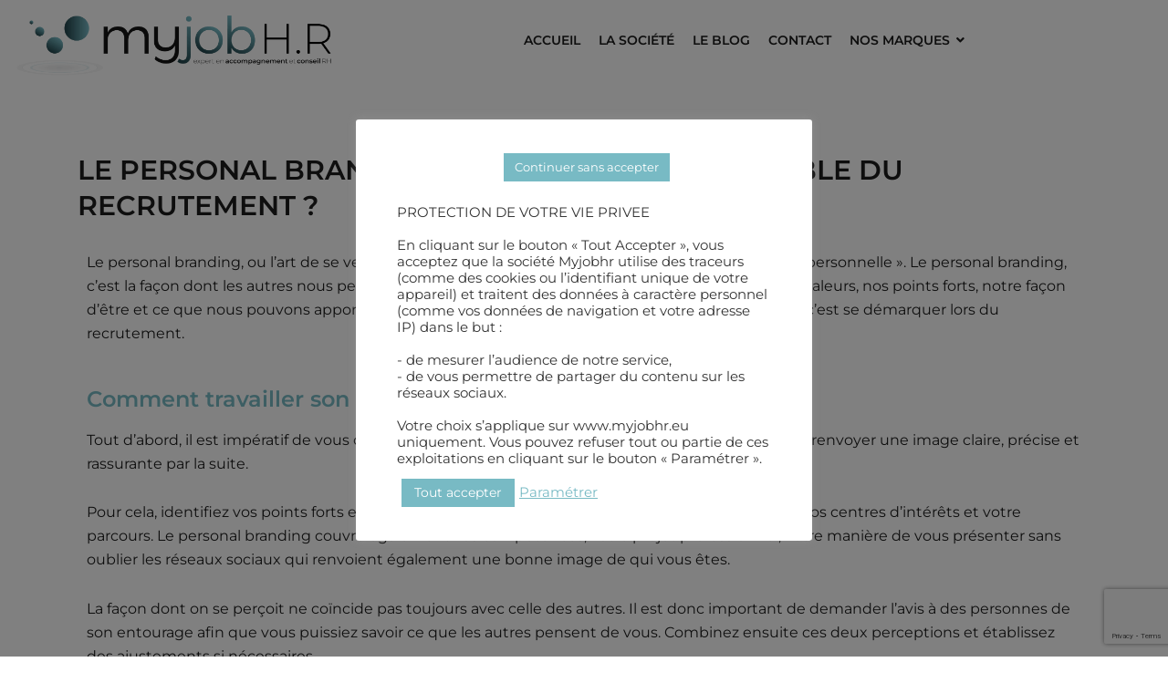

--- FILE ---
content_type: text/html; charset=UTF-8
request_url: https://www.myjobhr.eu/le-personal-branding-un-atout-indispensable-du-recrutement/
body_size: 20125
content:

<!DOCTYPE html>
<html lang="fr-FR">

<head>
	<meta charset="UTF-8">

	<!-- Mobile viewport optimized -->
	<meta name="viewport" content="width=device-width, initial-scale=1.0,maximum-scale=1.0">
	<link rel="profile" href="https://gmpg.org/xfn/11">

	
		<style type="text/css">
			:root {
				--cariera-primary: #78bac4;
				--cariera-secondary: #26464c;
				--cariera-body-bg: #fff;
				--cariera-body-wrapper: #fff;
				--cariera-header-bg: #fff;
				--cariera-menu-hover: #78bac4;
				--cariera-footer-bg: #1e1f21;
				--cariera-footer-title: #fff;
				--cariera-footer-color: #948a99;
			}
							header .navbar-brand img {width:350px; margin-top:-15px !important; margin-right:0px !important; margin-bottom:-25px !important; margin-left:0px !important; }
				.geolocation { 
                    display: none !important;
                }		</style>
		<meta name='robots' content='index, follow, max-image-preview:large, max-snippet:-1, max-video-preview:-1' />

	<!-- This site is optimized with the Yoast SEO plugin v25.3.1 - https://yoast.com/wordpress/plugins/seo/ -->
	<title>Le personal branding : un atout indispensable du recrutement ? - MyJobH.R.</title>
	<link rel="canonical" href="https://www.myjobhr.eu/le-personal-branding-un-atout-indispensable-du-recrutement/" />
	<meta property="og:locale" content="fr_FR" />
	<meta property="og:type" content="article" />
	<meta property="og:title" content="Le personal branding : un atout indispensable du recrutement ? - MyJobH.R." />
	<meta property="og:description" content="Le personal branding, ou l’art de se vendre soi-même, vient du terme anglais qui signifie « marque personnelle ». Le personal branding, c’est la façon dont les autres nous perçoivent. C’est une marque qui définit qui nous sommes, nos valeurs, nos points forts, notre façon d’être et ce que nous pouvons apporter sur le plan professionnel. Travailler [&hellip;]" />
	<meta property="og:url" content="https://www.myjobhr.eu/le-personal-branding-un-atout-indispensable-du-recrutement/" />
	<meta property="og:site_name" content="MyJobH.R." />
	<meta property="article:published_time" content="2022-03-08T10:06:26+00:00" />
	<meta property="article:modified_time" content="2022-04-01T12:56:55+00:00" />
	<meta property="og:image" content="https://www.myjobhr.eu/wp-content/uploads/2022/03/Couverture-de-blog-MyJobest-site-internet.jpg" />
	<meta property="og:image:width" content="340" />
	<meta property="og:image:height" content="480" />
	<meta property="og:image:type" content="image/jpeg" />
	<meta name="author" content="Camille" />
	<meta name="twitter:card" content="summary_large_image" />
	<meta name="twitter:label1" content="Écrit par" />
	<meta name="twitter:data1" content="Camille" />
	<meta name="twitter:label2" content="Durée de lecture estimée" />
	<meta name="twitter:data2" content="2 minutes" />
	<script type="application/ld+json" class="yoast-schema-graph">{"@context":"https://schema.org","@graph":[{"@type":"Article","@id":"https://www.myjobhr.eu/le-personal-branding-un-atout-indispensable-du-recrutement/#article","isPartOf":{"@id":"https://www.myjobhr.eu/le-personal-branding-un-atout-indispensable-du-recrutement/"},"author":{"name":"Camille","@id":"https://www.myjobhr.eu/#/schema/person/213355baafacdfc321741bc48b463d75"},"headline":"Le personal branding : un atout indispensable du recrutement ?","datePublished":"2022-03-08T10:06:26+00:00","dateModified":"2022-04-01T12:56:55+00:00","mainEntityOfPage":{"@id":"https://www.myjobhr.eu/le-personal-branding-un-atout-indispensable-du-recrutement/"},"wordCount":399,"publisher":{"@id":"https://www.myjobhr.eu/#organization"},"image":{"@id":"https://www.myjobhr.eu/le-personal-branding-un-atout-indispensable-du-recrutement/#primaryimage"},"thumbnailUrl":"https://www.myjobhr.eu/wp-content/uploads/2022/03/Couverture-de-blog-MyJobest-site-internet.jpg","articleSection":["Conseils RH et emploi"],"inLanguage":"fr-FR"},{"@type":"WebPage","@id":"https://www.myjobhr.eu/le-personal-branding-un-atout-indispensable-du-recrutement/","url":"https://www.myjobhr.eu/le-personal-branding-un-atout-indispensable-du-recrutement/","name":"Le personal branding : un atout indispensable du recrutement ? - MyJobH.R.","isPartOf":{"@id":"https://www.myjobhr.eu/#website"},"primaryImageOfPage":{"@id":"https://www.myjobhr.eu/le-personal-branding-un-atout-indispensable-du-recrutement/#primaryimage"},"image":{"@id":"https://www.myjobhr.eu/le-personal-branding-un-atout-indispensable-du-recrutement/#primaryimage"},"thumbnailUrl":"https://www.myjobhr.eu/wp-content/uploads/2022/03/Couverture-de-blog-MyJobest-site-internet.jpg","datePublished":"2022-03-08T10:06:26+00:00","dateModified":"2022-04-01T12:56:55+00:00","breadcrumb":{"@id":"https://www.myjobhr.eu/le-personal-branding-un-atout-indispensable-du-recrutement/#breadcrumb"},"inLanguage":"fr-FR","potentialAction":[{"@type":"ReadAction","target":["https://www.myjobhr.eu/le-personal-branding-un-atout-indispensable-du-recrutement/"]}]},{"@type":"ImageObject","inLanguage":"fr-FR","@id":"https://www.myjobhr.eu/le-personal-branding-un-atout-indispensable-du-recrutement/#primaryimage","url":"https://www.myjobhr.eu/wp-content/uploads/2022/03/Couverture-de-blog-MyJobest-site-internet.jpg","contentUrl":"https://www.myjobhr.eu/wp-content/uploads/2022/03/Couverture-de-blog-MyJobest-site-internet.jpg","width":340,"height":480},{"@type":"BreadcrumbList","@id":"https://www.myjobhr.eu/le-personal-branding-un-atout-indispensable-du-recrutement/#breadcrumb","itemListElement":[{"@type":"ListItem","position":1,"name":"Accueil","item":"https://www.myjobhr.eu/"},{"@type":"ListItem","position":2,"name":"Le personal branding : un atout indispensable du recrutement ?"}]},{"@type":"WebSite","@id":"https://www.myjobhr.eu/#website","url":"https://www.myjobhr.eu/","name":"MyJobH.R.","description":"cabinet de recrutement situé au Luxembourg","publisher":{"@id":"https://www.myjobhr.eu/#organization"},"potentialAction":[{"@type":"SearchAction","target":{"@type":"EntryPoint","urlTemplate":"https://www.myjobhr.eu/?s={search_term_string}"},"query-input":{"@type":"PropertyValueSpecification","valueRequired":true,"valueName":"search_term_string"}}],"inLanguage":"fr-FR"},{"@type":"Organization","@id":"https://www.myjobhr.eu/#organization","name":"MyJobH.R.","url":"https://www.myjobhr.eu/","logo":{"@type":"ImageObject","inLanguage":"fr-FR","@id":"https://www.myjobhr.eu/#/schema/logo/image/","url":"https://www.myjobhr.eu/wp-content/uploads/2022/01/Logo-MyjobHR-carré.jpg","contentUrl":"https://www.myjobhr.eu/wp-content/uploads/2022/01/Logo-MyjobHR-carré.jpg","width":500,"height":500,"caption":"MyJobH.R."},"image":{"@id":"https://www.myjobhr.eu/#/schema/logo/image/"}},{"@type":"Person","@id":"https://www.myjobhr.eu/#/schema/person/213355baafacdfc321741bc48b463d75","name":"Camille","image":{"@type":"ImageObject","inLanguage":"fr-FR","@id":"https://www.myjobhr.eu/#/schema/person/image/","url":"https://secure.gravatar.com/avatar/cdce2f80d34cdb99b956fc88d0e4bb5f4a6c50af30b50a2be30a4c1ffdfbb0bd?s=96&d=mm&r=g","contentUrl":"https://secure.gravatar.com/avatar/cdce2f80d34cdb99b956fc88d0e4bb5f4a6c50af30b50a2be30a4c1ffdfbb0bd?s=96&d=mm&r=g","caption":"Camille"},"url":"https://www.myjobhr.eu/author/camille/"}]}</script>
	<!-- / Yoast SEO plugin. -->


<link rel='dns-prefetch' href='//www.google.com' />
<link rel='dns-prefetch' href='//code.jquery.com' />
<link rel="alternate" type="application/rss+xml" title="MyJobH.R. &raquo; Flux" href="https://www.myjobhr.eu/feed/" />
<link rel="alternate" type="application/rss+xml" title="MyJobH.R. &raquo; Flux des commentaires" href="https://www.myjobhr.eu/comments/feed/" />
<link rel="alternate" title="oEmbed (JSON)" type="application/json+oembed" href="https://www.myjobhr.eu/wp-json/oembed/1.0/embed?url=https%3A%2F%2Fwww.myjobhr.eu%2Fle-personal-branding-un-atout-indispensable-du-recrutement%2F" />
<link rel="alternate" title="oEmbed (XML)" type="text/xml+oembed" href="https://www.myjobhr.eu/wp-json/oembed/1.0/embed?url=https%3A%2F%2Fwww.myjobhr.eu%2Fle-personal-branding-un-atout-indispensable-du-recrutement%2F&#038;format=xml" />
<style id='wp-img-auto-sizes-contain-inline-css' type='text/css'>
img:is([sizes=auto i],[sizes^="auto," i]){contain-intrinsic-size:3000px 1500px}
/*# sourceURL=wp-img-auto-sizes-contain-inline-css */
</style>
<style id='wp-emoji-styles-inline-css' type='text/css'>

	img.wp-smiley, img.emoji {
		display: inline !important;
		border: none !important;
		box-shadow: none !important;
		height: 1em !important;
		width: 1em !important;
		margin: 0 0.07em !important;
		vertical-align: -0.1em !important;
		background: none !important;
		padding: 0 !important;
	}
/*# sourceURL=wp-emoji-styles-inline-css */
</style>
<style id='classic-theme-styles-inline-css' type='text/css'>
/*! This file is auto-generated */
.wp-block-button__link{color:#fff;background-color:#32373c;border-radius:9999px;box-shadow:none;text-decoration:none;padding:calc(.667em + 2px) calc(1.333em + 2px);font-size:1.125em}.wp-block-file__button{background:#32373c;color:#fff;text-decoration:none}
/*# sourceURL=/wp-includes/css/classic-themes.min.css */
</style>
<link rel='stylesheet' id='contact-form-7-css' href='https://www.myjobhr.eu/wp-content/plugins/contact-form-7/includes/css/styles.css?ver=6.0.6' type='text/css' media='all' />
<link rel='stylesheet' id='cookie-law-info-css' href='https://www.myjobhr.eu/wp-content/plugins/cookie-law-info/legacy/public/css/cookie-law-info-public.css?ver=3.2.10' type='text/css' media='all' />
<link rel='stylesheet' id='cookie-law-info-gdpr-css' href='https://www.myjobhr.eu/wp-content/plugins/cookie-law-info/legacy/public/css/cookie-law-info-gdpr.css?ver=3.2.10' type='text/css' media='all' />
<link rel='stylesheet' id='jquery-ui-css' href='//code.jquery.com/ui/1.13.3/themes/smoothness/jquery-ui.min.css?ver=1.13.3' type='text/css' media='all' />
<link rel='stylesheet' id='bootstrap-css' href='https://www.myjobhr.eu/wp-content/themes/cariera/assets/vendors/bootstrap/bootstrap.min.css?ver=6.9' type='text/css' media='all' />
<link rel='stylesheet' id='cariera-select2-css' href='https://www.myjobhr.eu/wp-content/themes/cariera/assets/vendors/select2/select2.min.css?ver=6.9' type='text/css' media='all' />
<link rel='stylesheet' id='font-awesome-5-css' href='https://www.myjobhr.eu/wp-content/themes/cariera/assets/vendors/font-icons/all.min.css?ver=6.9' type='text/css' media='all' />
<link rel='stylesheet' id='simple-line-icons-css' href='https://www.myjobhr.eu/wp-content/themes/cariera/assets/vendors/font-icons/simple-line-icons.min.css?ver=6.9' type='text/css' media='all' />
<link rel='stylesheet' id='iconsmind-css' href='https://www.myjobhr.eu/wp-content/themes/cariera/assets/vendors/font-icons/iconsmind.min.css?ver=6.9' type='text/css' media='all' />
<link rel='stylesheet' id='cariera-style-css' href='https://www.myjobhr.eu/wp-content/themes/cariera/style.css?ver=1.5.5' type='text/css' media='all' />
<link rel='stylesheet' id='cariera-frontend-css' href='https://www.myjobhr.eu/wp-content/themes/cariera/assets/dist/css/frontend.css?ver=1.5.5' type='text/css' media='all' />
<link rel='stylesheet' id='cariera-child-style-css' href='https://www.myjobhr.eu/wp-content/themes/cariera-child/style.css?ver=6.9' type='text/css' media='all' />
<link rel='stylesheet' id='elementor-icons-css' href='https://www.myjobhr.eu/wp-content/plugins/elementor/assets/lib/eicons/css/elementor-icons.min.css?ver=5.40.0' type='text/css' media='all' />
<link rel='stylesheet' id='elementor-frontend-css' href='https://www.myjobhr.eu/wp-content/plugins/elementor/assets/css/frontend.min.css?ver=3.29.2' type='text/css' media='all' />
<link rel='stylesheet' id='elementor-post-5-css' href='https://www.myjobhr.eu/wp-content/uploads/elementor/css/post-5.css?ver=1704449324' type='text/css' media='all' />
<link rel='stylesheet' id='elementor-gf-local-montserrat-css' href='https://www.myjobhr.eu/wp-content/uploads/elementor/google-fonts/css/montserrat.css?ver=1750664268' type='text/css' media='all' />
<script type="text/javascript" src="https://www.myjobhr.eu/wp-includes/js/jquery/jquery.min.js?ver=3.7.1" id="jquery-core-js"></script>
<script type="text/javascript" src="https://www.myjobhr.eu/wp-includes/js/jquery/jquery-migrate.min.js?ver=3.4.1" id="jquery-migrate-js"></script>
<script type="text/javascript" id="cookie-law-info-js-extra">
/* <![CDATA[ */
var Cli_Data = {"nn_cookie_ids":[],"cookielist":[],"non_necessary_cookies":[],"ccpaEnabled":"","ccpaRegionBased":"","ccpaBarEnabled":"","strictlyEnabled":["necessary","obligatoire"],"ccpaType":"gdpr","js_blocking":"1","custom_integration":"","triggerDomRefresh":"","secure_cookies":""};
var cli_cookiebar_settings = {"animate_speed_hide":"500","animate_speed_show":"500","background":"#FFF","border":"#b1a6a6c2","border_on":"","button_1_button_colour":"#78bac4","button_1_button_hover":"#60959d","button_1_link_colour":"#fff","button_1_as_button":"1","button_1_new_win":"","button_2_button_colour":"#333","button_2_button_hover":"#292929","button_2_link_colour":"#444","button_2_as_button":"","button_2_hidebar":"","button_3_button_colour":"#78bac4","button_3_button_hover":"#60959d","button_3_link_colour":"#ffffff","button_3_as_button":"1","button_3_new_win":"","button_4_button_colour":"#dedfe0","button_4_button_hover":"#b2b2b3","button_4_link_colour":"#78bac4","button_4_as_button":"","button_7_button_colour":"#61a229","button_7_button_hover":"#4e8221","button_7_link_colour":"#fff","button_7_as_button":"1","button_7_new_win":"","font_family":"inherit","header_fix":"","notify_animate_hide":"1","notify_animate_show":"1","notify_div_id":"#cookie-law-info-bar","notify_position_horizontal":"right","notify_position_vertical":"bottom","scroll_close":"","scroll_close_reload":"","accept_close_reload":"","reject_close_reload":"","showagain_tab":"","showagain_background":"#fff","showagain_border":"#000","showagain_div_id":"#cookie-law-info-again","showagain_x_position":"100px","text":"#333333","show_once_yn":"","show_once":"10000","logging_on":"","as_popup":"","popup_overlay":"1","bar_heading_text":"","cookie_bar_as":"popup","popup_showagain_position":"bottom-right","widget_position":"left"};
var log_object = {"ajax_url":"https://www.myjobhr.eu/wp-admin/admin-ajax.php"};
//# sourceURL=cookie-law-info-js-extra
/* ]]> */
</script>
<script type="text/javascript" src="https://www.myjobhr.eu/wp-content/plugins/cookie-law-info/legacy/public/js/cookie-law-info-public.js?ver=3.2.10" id="cookie-law-info-js"></script>
<link rel="https://api.w.org/" href="https://www.myjobhr.eu/wp-json/" /><link rel="alternate" title="JSON" type="application/json" href="https://www.myjobhr.eu/wp-json/wp/v2/posts/7528" /><link rel="EditURI" type="application/rsd+xml" title="RSD" href="https://www.myjobhr.eu/xmlrpc.php?rsd" />
<meta name="generator" content="WordPress 6.9" />
<link rel='shortlink' href='https://www.myjobhr.eu/?p=7528' />

		<!-- GA Google Analytics @ https://m0n.co/ga -->
		<script>
			(function(i,s,o,g,r,a,m){i['GoogleAnalyticsObject']=r;i[r]=i[r]||function(){
			(i[r].q=i[r].q||[]).push(arguments)},i[r].l=1*new Date();a=s.createElement(o),
			m=s.getElementsByTagName(o)[0];a.async=1;a.src=g;m.parentNode.insertBefore(a,m)
			})(window,document,'script','https://www.google-analytics.com/analytics.js','ga');
			ga('create', 'G-10QLJ0C5VF', 'auto');
			ga('send', 'pageview');
		</script>

	<!-- Google tag (gtag.js) -->
<script async src="https://www.googletagmanager.com/gtag/js?id=G-10QLJ0C5VF"></script>
<script>
  window.dataLayer = window.dataLayer || [];
  function gtag(){dataLayer.push(arguments);}
  gtag('js', new Date());

  gtag('config', 'G-10QLJ0C5VF');
</script>
<meta name="generator" content="Elementor 3.29.2; features: additional_custom_breakpoints, e_local_google_fonts; settings: css_print_method-external, google_font-enabled, font_display-auto">
<style id='job_manager_colors'>
</style>
			<style>
				.e-con.e-parent:nth-of-type(n+4):not(.e-lazyloaded):not(.e-no-lazyload),
				.e-con.e-parent:nth-of-type(n+4):not(.e-lazyloaded):not(.e-no-lazyload) * {
					background-image: none !important;
				}
				@media screen and (max-height: 1024px) {
					.e-con.e-parent:nth-of-type(n+3):not(.e-lazyloaded):not(.e-no-lazyload),
					.e-con.e-parent:nth-of-type(n+3):not(.e-lazyloaded):not(.e-no-lazyload) * {
						background-image: none !important;
					}
				}
				@media screen and (max-height: 640px) {
					.e-con.e-parent:nth-of-type(n+2):not(.e-lazyloaded):not(.e-no-lazyload),
					.e-con.e-parent:nth-of-type(n+2):not(.e-lazyloaded):not(.e-no-lazyload) * {
						background-image: none !important;
					}
				}
			</style>
			<meta name="generator" content="Powered by Slider Revolution 6.5.11 - responsive, Mobile-Friendly Slider Plugin for WordPress with comfortable drag and drop interface." />
<link rel="icon" href="https://www.myjobhr.eu/wp-content/uploads/2022/01/cropped-Favicon-MyjobHR-32x32.png" sizes="32x32" />
<link rel="icon" href="https://www.myjobhr.eu/wp-content/uploads/2022/01/cropped-Favicon-MyjobHR-192x192.png" sizes="192x192" />
<link rel="apple-touch-icon" href="https://www.myjobhr.eu/wp-content/uploads/2022/01/cropped-Favicon-MyjobHR-180x180.png" />
<meta name="msapplication-TileImage" content="https://www.myjobhr.eu/wp-content/uploads/2022/01/cropped-Favicon-MyjobHR-270x270.png" />
<script type="text/javascript">function setREVStartSize(e){
			//window.requestAnimationFrame(function() {				 
				window.RSIW = window.RSIW===undefined ? window.innerWidth : window.RSIW;	
				window.RSIH = window.RSIH===undefined ? window.innerHeight : window.RSIH;	
				try {								
					var pw = document.getElementById(e.c).parentNode.offsetWidth,
						newh;
					pw = pw===0 || isNaN(pw) ? window.RSIW : pw;
					e.tabw = e.tabw===undefined ? 0 : parseInt(e.tabw);
					e.thumbw = e.thumbw===undefined ? 0 : parseInt(e.thumbw);
					e.tabh = e.tabh===undefined ? 0 : parseInt(e.tabh);
					e.thumbh = e.thumbh===undefined ? 0 : parseInt(e.thumbh);
					e.tabhide = e.tabhide===undefined ? 0 : parseInt(e.tabhide);
					e.thumbhide = e.thumbhide===undefined ? 0 : parseInt(e.thumbhide);
					e.mh = e.mh===undefined || e.mh=="" || e.mh==="auto" ? 0 : parseInt(e.mh,0);		
					if(e.layout==="fullscreen" || e.l==="fullscreen") 						
						newh = Math.max(e.mh,window.RSIH);					
					else{					
						e.gw = Array.isArray(e.gw) ? e.gw : [e.gw];
						for (var i in e.rl) if (e.gw[i]===undefined || e.gw[i]===0) e.gw[i] = e.gw[i-1];					
						e.gh = e.el===undefined || e.el==="" || (Array.isArray(e.el) && e.el.length==0)? e.gh : e.el;
						e.gh = Array.isArray(e.gh) ? e.gh : [e.gh];
						for (var i in e.rl) if (e.gh[i]===undefined || e.gh[i]===0) e.gh[i] = e.gh[i-1];
											
						var nl = new Array(e.rl.length),
							ix = 0,						
							sl;					
						e.tabw = e.tabhide>=pw ? 0 : e.tabw;
						e.thumbw = e.thumbhide>=pw ? 0 : e.thumbw;
						e.tabh = e.tabhide>=pw ? 0 : e.tabh;
						e.thumbh = e.thumbhide>=pw ? 0 : e.thumbh;					
						for (var i in e.rl) nl[i] = e.rl[i]<window.RSIW ? 0 : e.rl[i];
						sl = nl[0];									
						for (var i in nl) if (sl>nl[i] && nl[i]>0) { sl = nl[i]; ix=i;}															
						var m = pw>(e.gw[ix]+e.tabw+e.thumbw) ? 1 : (pw-(e.tabw+e.thumbw)) / (e.gw[ix]);					
						newh =  (e.gh[ix] * m) + (e.tabh + e.thumbh);
					}
					var el = document.getElementById(e.c);
					if (el!==null && el) el.style.height = newh+"px";					
					el = document.getElementById(e.c+"_wrapper");
					if (el!==null && el) {
						el.style.height = newh+"px";
						el.style.display = "block";
					}
				} catch(e){
					console.log("Failure at Presize of Slider:" + e)
				}					   
			//});
		  };</script>
		<style type="text/css" id="wp-custom-css">
			
ul.job_listings .job_listing.job-grid.single_job_listing_1 .listing-media .job-company {
    height: 150px;
    
}
ul.job_listings .job_listing.job-grid.single_job_listing_1 .listing-media .job-company .company_logo {
    display: none;
}
.job-type.term-194, .job-type.travail-temporaire {
    display: none;
}
.company_filters {
	display: none;
}
.company-jobs {
		display: none;
}
.tag-group {
	display: none;
}
/* affichage map su r fiche emploi */

.mt40 {
	display: none;
}
/* postuler avec cv */

.apply_with_resume {
	display: none;
}



.small, small {
	display: none;
}
.job-type.new-job-tag, ul.job_listings span.job-item-badge.new-job {
    background: #78bac4!important;
}

.wpcf7 form.sent .wpcf7-response-output {
    border-color: #78bac4;
}
.cli-tab-footer .wt-cli-privacy-accept-btn {
    background-color: #78bac4;
    color: #ffffff;
    border-radius: 0;
}

.mmenu-trigger {
    margin-top: 20px;
	  background: #78bac4;
}

.single-job-listing-page .widget-job-overview .single-job-overview-applications  {
	display: none;
}

.blog-thumbnail {
	display: none;
}		</style>
		<style id="kirki-inline-styles">body{font-family:Montserrat;font-size:16px;font-weight:400;letter-spacing:0px;line-height:1.65;text-transform:none;color:#1b1b1b;}h1{font-family:Montserrat;font-size:46px;font-weight:600;letter-spacing:0px;line-height:1.3;text-transform:uppercase;color:#1b1b1b;}h2{font-family:Montserrat;font-size:38px;font-weight:400;letter-spacing:0px;line-height:1.3;text-transform:uppercase;color:#1b1b1b;}h3{font-family:Montserrat;font-size:30px;font-weight:600;letter-spacing:0px;line-height:1.3;text-transform:uppercase;color:#1b1b1b;}h4{font-family:Montserrat;font-size:24px;font-weight:600;letter-spacing:0px;line-height:1.3;text-transform:none;color:#78bac4;}h5{font-family:Montserrat;font-size:20px;font-weight:600;letter-spacing:0px;line-height:1.3;text-transform:uppercase;color:#1b1b1b;}h6{font-family:Montserrat;font-size:18px;font-weight:600;letter-spacing:0px;line-height:1.3;text-transform:uppercase;color:#1b1b1b;}ul.main-nav .menu-item a, header.main-header .extra-menu-item > a{font-family:Montserrat;font-size:14px;font-weight:600;letter-spacing:0px;line-height:1.4;text-transform:uppercase;color:#1b1b1b;}ul.main-nav .menu-item.dropdown .dropdown-menu > li > a, ul.main-nav .mega-menu .dropdown-menu .mega-menu-inner .menu-item-mega .sub-menu a{font-family:Montserrat;font-size:14px;font-weight:400;letter-spacing:0px;line-height:1.4;text-transform:uppercase;color:#1b1b1b;}/* cyrillic-ext */
@font-face {
  font-family: 'Montserrat';
  font-style: normal;
  font-weight: 400;
  font-display: swap;
  src: url(https://www.myjobhr.eu/wp-content/fonts/montserrat/JTUSjIg1_i6t8kCHKm459WRhyzbi.woff2) format('woff2');
  unicode-range: U+0460-052F, U+1C80-1C8A, U+20B4, U+2DE0-2DFF, U+A640-A69F, U+FE2E-FE2F;
}
/* cyrillic */
@font-face {
  font-family: 'Montserrat';
  font-style: normal;
  font-weight: 400;
  font-display: swap;
  src: url(https://www.myjobhr.eu/wp-content/fonts/montserrat/JTUSjIg1_i6t8kCHKm459W1hyzbi.woff2) format('woff2');
  unicode-range: U+0301, U+0400-045F, U+0490-0491, U+04B0-04B1, U+2116;
}
/* vietnamese */
@font-face {
  font-family: 'Montserrat';
  font-style: normal;
  font-weight: 400;
  font-display: swap;
  src: url(https://www.myjobhr.eu/wp-content/fonts/montserrat/JTUSjIg1_i6t8kCHKm459WZhyzbi.woff2) format('woff2');
  unicode-range: U+0102-0103, U+0110-0111, U+0128-0129, U+0168-0169, U+01A0-01A1, U+01AF-01B0, U+0300-0301, U+0303-0304, U+0308-0309, U+0323, U+0329, U+1EA0-1EF9, U+20AB;
}
/* latin-ext */
@font-face {
  font-family: 'Montserrat';
  font-style: normal;
  font-weight: 400;
  font-display: swap;
  src: url(https://www.myjobhr.eu/wp-content/fonts/montserrat/JTUSjIg1_i6t8kCHKm459Wdhyzbi.woff2) format('woff2');
  unicode-range: U+0100-02BA, U+02BD-02C5, U+02C7-02CC, U+02CE-02D7, U+02DD-02FF, U+0304, U+0308, U+0329, U+1D00-1DBF, U+1E00-1E9F, U+1EF2-1EFF, U+2020, U+20A0-20AB, U+20AD-20C0, U+2113, U+2C60-2C7F, U+A720-A7FF;
}
/* latin */
@font-face {
  font-family: 'Montserrat';
  font-style: normal;
  font-weight: 400;
  font-display: swap;
  src: url(https://www.myjobhr.eu/wp-content/fonts/montserrat/JTUSjIg1_i6t8kCHKm459Wlhyw.woff2) format('woff2');
  unicode-range: U+0000-00FF, U+0131, U+0152-0153, U+02BB-02BC, U+02C6, U+02DA, U+02DC, U+0304, U+0308, U+0329, U+2000-206F, U+20AC, U+2122, U+2191, U+2193, U+2212, U+2215, U+FEFF, U+FFFD;
}
/* cyrillic-ext */
@font-face {
  font-family: 'Montserrat';
  font-style: normal;
  font-weight: 600;
  font-display: swap;
  src: url(https://www.myjobhr.eu/wp-content/fonts/montserrat/JTUSjIg1_i6t8kCHKm459WRhyzbi.woff2) format('woff2');
  unicode-range: U+0460-052F, U+1C80-1C8A, U+20B4, U+2DE0-2DFF, U+A640-A69F, U+FE2E-FE2F;
}
/* cyrillic */
@font-face {
  font-family: 'Montserrat';
  font-style: normal;
  font-weight: 600;
  font-display: swap;
  src: url(https://www.myjobhr.eu/wp-content/fonts/montserrat/JTUSjIg1_i6t8kCHKm459W1hyzbi.woff2) format('woff2');
  unicode-range: U+0301, U+0400-045F, U+0490-0491, U+04B0-04B1, U+2116;
}
/* vietnamese */
@font-face {
  font-family: 'Montserrat';
  font-style: normal;
  font-weight: 600;
  font-display: swap;
  src: url(https://www.myjobhr.eu/wp-content/fonts/montserrat/JTUSjIg1_i6t8kCHKm459WZhyzbi.woff2) format('woff2');
  unicode-range: U+0102-0103, U+0110-0111, U+0128-0129, U+0168-0169, U+01A0-01A1, U+01AF-01B0, U+0300-0301, U+0303-0304, U+0308-0309, U+0323, U+0329, U+1EA0-1EF9, U+20AB;
}
/* latin-ext */
@font-face {
  font-family: 'Montserrat';
  font-style: normal;
  font-weight: 600;
  font-display: swap;
  src: url(https://www.myjobhr.eu/wp-content/fonts/montserrat/JTUSjIg1_i6t8kCHKm459Wdhyzbi.woff2) format('woff2');
  unicode-range: U+0100-02BA, U+02BD-02C5, U+02C7-02CC, U+02CE-02D7, U+02DD-02FF, U+0304, U+0308, U+0329, U+1D00-1DBF, U+1E00-1E9F, U+1EF2-1EFF, U+2020, U+20A0-20AB, U+20AD-20C0, U+2113, U+2C60-2C7F, U+A720-A7FF;
}
/* latin */
@font-face {
  font-family: 'Montserrat';
  font-style: normal;
  font-weight: 600;
  font-display: swap;
  src: url(https://www.myjobhr.eu/wp-content/fonts/montserrat/JTUSjIg1_i6t8kCHKm459Wlhyw.woff2) format('woff2');
  unicode-range: U+0000-00FF, U+0131, U+0152-0153, U+02BB-02BC, U+02C6, U+02DA, U+02DC, U+0304, U+0308, U+0329, U+2000-206F, U+20AC, U+2122, U+2191, U+2193, U+2212, U+2215, U+FEFF, U+FFFD;
}/* cyrillic-ext */
@font-face {
  font-family: 'Montserrat';
  font-style: normal;
  font-weight: 400;
  font-display: swap;
  src: url(https://www.myjobhr.eu/wp-content/fonts/montserrat/JTUSjIg1_i6t8kCHKm459WRhyzbi.woff2) format('woff2');
  unicode-range: U+0460-052F, U+1C80-1C8A, U+20B4, U+2DE0-2DFF, U+A640-A69F, U+FE2E-FE2F;
}
/* cyrillic */
@font-face {
  font-family: 'Montserrat';
  font-style: normal;
  font-weight: 400;
  font-display: swap;
  src: url(https://www.myjobhr.eu/wp-content/fonts/montserrat/JTUSjIg1_i6t8kCHKm459W1hyzbi.woff2) format('woff2');
  unicode-range: U+0301, U+0400-045F, U+0490-0491, U+04B0-04B1, U+2116;
}
/* vietnamese */
@font-face {
  font-family: 'Montserrat';
  font-style: normal;
  font-weight: 400;
  font-display: swap;
  src: url(https://www.myjobhr.eu/wp-content/fonts/montserrat/JTUSjIg1_i6t8kCHKm459WZhyzbi.woff2) format('woff2');
  unicode-range: U+0102-0103, U+0110-0111, U+0128-0129, U+0168-0169, U+01A0-01A1, U+01AF-01B0, U+0300-0301, U+0303-0304, U+0308-0309, U+0323, U+0329, U+1EA0-1EF9, U+20AB;
}
/* latin-ext */
@font-face {
  font-family: 'Montserrat';
  font-style: normal;
  font-weight: 400;
  font-display: swap;
  src: url(https://www.myjobhr.eu/wp-content/fonts/montserrat/JTUSjIg1_i6t8kCHKm459Wdhyzbi.woff2) format('woff2');
  unicode-range: U+0100-02BA, U+02BD-02C5, U+02C7-02CC, U+02CE-02D7, U+02DD-02FF, U+0304, U+0308, U+0329, U+1D00-1DBF, U+1E00-1E9F, U+1EF2-1EFF, U+2020, U+20A0-20AB, U+20AD-20C0, U+2113, U+2C60-2C7F, U+A720-A7FF;
}
/* latin */
@font-face {
  font-family: 'Montserrat';
  font-style: normal;
  font-weight: 400;
  font-display: swap;
  src: url(https://www.myjobhr.eu/wp-content/fonts/montserrat/JTUSjIg1_i6t8kCHKm459Wlhyw.woff2) format('woff2');
  unicode-range: U+0000-00FF, U+0131, U+0152-0153, U+02BB-02BC, U+02C6, U+02DA, U+02DC, U+0304, U+0308, U+0329, U+2000-206F, U+20AC, U+2122, U+2191, U+2193, U+2212, U+2215, U+FEFF, U+FFFD;
}
/* cyrillic-ext */
@font-face {
  font-family: 'Montserrat';
  font-style: normal;
  font-weight: 600;
  font-display: swap;
  src: url(https://www.myjobhr.eu/wp-content/fonts/montserrat/JTUSjIg1_i6t8kCHKm459WRhyzbi.woff2) format('woff2');
  unicode-range: U+0460-052F, U+1C80-1C8A, U+20B4, U+2DE0-2DFF, U+A640-A69F, U+FE2E-FE2F;
}
/* cyrillic */
@font-face {
  font-family: 'Montserrat';
  font-style: normal;
  font-weight: 600;
  font-display: swap;
  src: url(https://www.myjobhr.eu/wp-content/fonts/montserrat/JTUSjIg1_i6t8kCHKm459W1hyzbi.woff2) format('woff2');
  unicode-range: U+0301, U+0400-045F, U+0490-0491, U+04B0-04B1, U+2116;
}
/* vietnamese */
@font-face {
  font-family: 'Montserrat';
  font-style: normal;
  font-weight: 600;
  font-display: swap;
  src: url(https://www.myjobhr.eu/wp-content/fonts/montserrat/JTUSjIg1_i6t8kCHKm459WZhyzbi.woff2) format('woff2');
  unicode-range: U+0102-0103, U+0110-0111, U+0128-0129, U+0168-0169, U+01A0-01A1, U+01AF-01B0, U+0300-0301, U+0303-0304, U+0308-0309, U+0323, U+0329, U+1EA0-1EF9, U+20AB;
}
/* latin-ext */
@font-face {
  font-family: 'Montserrat';
  font-style: normal;
  font-weight: 600;
  font-display: swap;
  src: url(https://www.myjobhr.eu/wp-content/fonts/montserrat/JTUSjIg1_i6t8kCHKm459Wdhyzbi.woff2) format('woff2');
  unicode-range: U+0100-02BA, U+02BD-02C5, U+02C7-02CC, U+02CE-02D7, U+02DD-02FF, U+0304, U+0308, U+0329, U+1D00-1DBF, U+1E00-1E9F, U+1EF2-1EFF, U+2020, U+20A0-20AB, U+20AD-20C0, U+2113, U+2C60-2C7F, U+A720-A7FF;
}
/* latin */
@font-face {
  font-family: 'Montserrat';
  font-style: normal;
  font-weight: 600;
  font-display: swap;
  src: url(https://www.myjobhr.eu/wp-content/fonts/montserrat/JTUSjIg1_i6t8kCHKm459Wlhyw.woff2) format('woff2');
  unicode-range: U+0000-00FF, U+0131, U+0152-0153, U+02BB-02BC, U+02C6, U+02DA, U+02DC, U+0304, U+0308, U+0329, U+2000-206F, U+20AC, U+2122, U+2191, U+2193, U+2212, U+2215, U+FEFF, U+FFFD;
}/* cyrillic-ext */
@font-face {
  font-family: 'Montserrat';
  font-style: normal;
  font-weight: 400;
  font-display: swap;
  src: url(https://www.myjobhr.eu/wp-content/fonts/montserrat/JTUSjIg1_i6t8kCHKm459WRhyzbi.woff2) format('woff2');
  unicode-range: U+0460-052F, U+1C80-1C8A, U+20B4, U+2DE0-2DFF, U+A640-A69F, U+FE2E-FE2F;
}
/* cyrillic */
@font-face {
  font-family: 'Montserrat';
  font-style: normal;
  font-weight: 400;
  font-display: swap;
  src: url(https://www.myjobhr.eu/wp-content/fonts/montserrat/JTUSjIg1_i6t8kCHKm459W1hyzbi.woff2) format('woff2');
  unicode-range: U+0301, U+0400-045F, U+0490-0491, U+04B0-04B1, U+2116;
}
/* vietnamese */
@font-face {
  font-family: 'Montserrat';
  font-style: normal;
  font-weight: 400;
  font-display: swap;
  src: url(https://www.myjobhr.eu/wp-content/fonts/montserrat/JTUSjIg1_i6t8kCHKm459WZhyzbi.woff2) format('woff2');
  unicode-range: U+0102-0103, U+0110-0111, U+0128-0129, U+0168-0169, U+01A0-01A1, U+01AF-01B0, U+0300-0301, U+0303-0304, U+0308-0309, U+0323, U+0329, U+1EA0-1EF9, U+20AB;
}
/* latin-ext */
@font-face {
  font-family: 'Montserrat';
  font-style: normal;
  font-weight: 400;
  font-display: swap;
  src: url(https://www.myjobhr.eu/wp-content/fonts/montserrat/JTUSjIg1_i6t8kCHKm459Wdhyzbi.woff2) format('woff2');
  unicode-range: U+0100-02BA, U+02BD-02C5, U+02C7-02CC, U+02CE-02D7, U+02DD-02FF, U+0304, U+0308, U+0329, U+1D00-1DBF, U+1E00-1E9F, U+1EF2-1EFF, U+2020, U+20A0-20AB, U+20AD-20C0, U+2113, U+2C60-2C7F, U+A720-A7FF;
}
/* latin */
@font-face {
  font-family: 'Montserrat';
  font-style: normal;
  font-weight: 400;
  font-display: swap;
  src: url(https://www.myjobhr.eu/wp-content/fonts/montserrat/JTUSjIg1_i6t8kCHKm459Wlhyw.woff2) format('woff2');
  unicode-range: U+0000-00FF, U+0131, U+0152-0153, U+02BB-02BC, U+02C6, U+02DA, U+02DC, U+0304, U+0308, U+0329, U+2000-206F, U+20AC, U+2122, U+2191, U+2193, U+2212, U+2215, U+FEFF, U+FFFD;
}
/* cyrillic-ext */
@font-face {
  font-family: 'Montserrat';
  font-style: normal;
  font-weight: 600;
  font-display: swap;
  src: url(https://www.myjobhr.eu/wp-content/fonts/montserrat/JTUSjIg1_i6t8kCHKm459WRhyzbi.woff2) format('woff2');
  unicode-range: U+0460-052F, U+1C80-1C8A, U+20B4, U+2DE0-2DFF, U+A640-A69F, U+FE2E-FE2F;
}
/* cyrillic */
@font-face {
  font-family: 'Montserrat';
  font-style: normal;
  font-weight: 600;
  font-display: swap;
  src: url(https://www.myjobhr.eu/wp-content/fonts/montserrat/JTUSjIg1_i6t8kCHKm459W1hyzbi.woff2) format('woff2');
  unicode-range: U+0301, U+0400-045F, U+0490-0491, U+04B0-04B1, U+2116;
}
/* vietnamese */
@font-face {
  font-family: 'Montserrat';
  font-style: normal;
  font-weight: 600;
  font-display: swap;
  src: url(https://www.myjobhr.eu/wp-content/fonts/montserrat/JTUSjIg1_i6t8kCHKm459WZhyzbi.woff2) format('woff2');
  unicode-range: U+0102-0103, U+0110-0111, U+0128-0129, U+0168-0169, U+01A0-01A1, U+01AF-01B0, U+0300-0301, U+0303-0304, U+0308-0309, U+0323, U+0329, U+1EA0-1EF9, U+20AB;
}
/* latin-ext */
@font-face {
  font-family: 'Montserrat';
  font-style: normal;
  font-weight: 600;
  font-display: swap;
  src: url(https://www.myjobhr.eu/wp-content/fonts/montserrat/JTUSjIg1_i6t8kCHKm459Wdhyzbi.woff2) format('woff2');
  unicode-range: U+0100-02BA, U+02BD-02C5, U+02C7-02CC, U+02CE-02D7, U+02DD-02FF, U+0304, U+0308, U+0329, U+1D00-1DBF, U+1E00-1E9F, U+1EF2-1EFF, U+2020, U+20A0-20AB, U+20AD-20C0, U+2113, U+2C60-2C7F, U+A720-A7FF;
}
/* latin */
@font-face {
  font-family: 'Montserrat';
  font-style: normal;
  font-weight: 600;
  font-display: swap;
  src: url(https://www.myjobhr.eu/wp-content/fonts/montserrat/JTUSjIg1_i6t8kCHKm459Wlhyw.woff2) format('woff2');
  unicode-range: U+0000-00FF, U+0131, U+0152-0153, U+02BB-02BC, U+02C6, U+02DA, U+02DC, U+0304, U+0308, U+0329, U+2000-206F, U+20AC, U+2122, U+2191, U+2193, U+2212, U+2215, U+FEFF, U+FFFD;
}</style><style id='global-styles-inline-css' type='text/css'>
:root{--wp--preset--aspect-ratio--square: 1;--wp--preset--aspect-ratio--4-3: 4/3;--wp--preset--aspect-ratio--3-4: 3/4;--wp--preset--aspect-ratio--3-2: 3/2;--wp--preset--aspect-ratio--2-3: 2/3;--wp--preset--aspect-ratio--16-9: 16/9;--wp--preset--aspect-ratio--9-16: 9/16;--wp--preset--color--black: #000000;--wp--preset--color--cyan-bluish-gray: #abb8c3;--wp--preset--color--white: #ffffff;--wp--preset--color--pale-pink: #f78da7;--wp--preset--color--vivid-red: #cf2e2e;--wp--preset--color--luminous-vivid-orange: #ff6900;--wp--preset--color--luminous-vivid-amber: #fcb900;--wp--preset--color--light-green-cyan: #7bdcb5;--wp--preset--color--vivid-green-cyan: #00d084;--wp--preset--color--pale-cyan-blue: #8ed1fc;--wp--preset--color--vivid-cyan-blue: #0693e3;--wp--preset--color--vivid-purple: #9b51e0;--wp--preset--gradient--vivid-cyan-blue-to-vivid-purple: linear-gradient(135deg,rgb(6,147,227) 0%,rgb(155,81,224) 100%);--wp--preset--gradient--light-green-cyan-to-vivid-green-cyan: linear-gradient(135deg,rgb(122,220,180) 0%,rgb(0,208,130) 100%);--wp--preset--gradient--luminous-vivid-amber-to-luminous-vivid-orange: linear-gradient(135deg,rgb(252,185,0) 0%,rgb(255,105,0) 100%);--wp--preset--gradient--luminous-vivid-orange-to-vivid-red: linear-gradient(135deg,rgb(255,105,0) 0%,rgb(207,46,46) 100%);--wp--preset--gradient--very-light-gray-to-cyan-bluish-gray: linear-gradient(135deg,rgb(238,238,238) 0%,rgb(169,184,195) 100%);--wp--preset--gradient--cool-to-warm-spectrum: linear-gradient(135deg,rgb(74,234,220) 0%,rgb(151,120,209) 20%,rgb(207,42,186) 40%,rgb(238,44,130) 60%,rgb(251,105,98) 80%,rgb(254,248,76) 100%);--wp--preset--gradient--blush-light-purple: linear-gradient(135deg,rgb(255,206,236) 0%,rgb(152,150,240) 100%);--wp--preset--gradient--blush-bordeaux: linear-gradient(135deg,rgb(254,205,165) 0%,rgb(254,45,45) 50%,rgb(107,0,62) 100%);--wp--preset--gradient--luminous-dusk: linear-gradient(135deg,rgb(255,203,112) 0%,rgb(199,81,192) 50%,rgb(65,88,208) 100%);--wp--preset--gradient--pale-ocean: linear-gradient(135deg,rgb(255,245,203) 0%,rgb(182,227,212) 50%,rgb(51,167,181) 100%);--wp--preset--gradient--electric-grass: linear-gradient(135deg,rgb(202,248,128) 0%,rgb(113,206,126) 100%);--wp--preset--gradient--midnight: linear-gradient(135deg,rgb(2,3,129) 0%,rgb(40,116,252) 100%);--wp--preset--font-size--small: 13px;--wp--preset--font-size--medium: 20px;--wp--preset--font-size--large: 36px;--wp--preset--font-size--x-large: 42px;--wp--preset--spacing--20: 0.44rem;--wp--preset--spacing--30: 0.67rem;--wp--preset--spacing--40: 1rem;--wp--preset--spacing--50: 1.5rem;--wp--preset--spacing--60: 2.25rem;--wp--preset--spacing--70: 3.38rem;--wp--preset--spacing--80: 5.06rem;--wp--preset--shadow--natural: 6px 6px 9px rgba(0, 0, 0, 0.2);--wp--preset--shadow--deep: 12px 12px 50px rgba(0, 0, 0, 0.4);--wp--preset--shadow--sharp: 6px 6px 0px rgba(0, 0, 0, 0.2);--wp--preset--shadow--outlined: 6px 6px 0px -3px rgb(255, 255, 255), 6px 6px rgb(0, 0, 0);--wp--preset--shadow--crisp: 6px 6px 0px rgb(0, 0, 0);}:where(.is-layout-flex){gap: 0.5em;}:where(.is-layout-grid){gap: 0.5em;}body .is-layout-flex{display: flex;}.is-layout-flex{flex-wrap: wrap;align-items: center;}.is-layout-flex > :is(*, div){margin: 0;}body .is-layout-grid{display: grid;}.is-layout-grid > :is(*, div){margin: 0;}:where(.wp-block-columns.is-layout-flex){gap: 2em;}:where(.wp-block-columns.is-layout-grid){gap: 2em;}:where(.wp-block-post-template.is-layout-flex){gap: 1.25em;}:where(.wp-block-post-template.is-layout-grid){gap: 1.25em;}.has-black-color{color: var(--wp--preset--color--black) !important;}.has-cyan-bluish-gray-color{color: var(--wp--preset--color--cyan-bluish-gray) !important;}.has-white-color{color: var(--wp--preset--color--white) !important;}.has-pale-pink-color{color: var(--wp--preset--color--pale-pink) !important;}.has-vivid-red-color{color: var(--wp--preset--color--vivid-red) !important;}.has-luminous-vivid-orange-color{color: var(--wp--preset--color--luminous-vivid-orange) !important;}.has-luminous-vivid-amber-color{color: var(--wp--preset--color--luminous-vivid-amber) !important;}.has-light-green-cyan-color{color: var(--wp--preset--color--light-green-cyan) !important;}.has-vivid-green-cyan-color{color: var(--wp--preset--color--vivid-green-cyan) !important;}.has-pale-cyan-blue-color{color: var(--wp--preset--color--pale-cyan-blue) !important;}.has-vivid-cyan-blue-color{color: var(--wp--preset--color--vivid-cyan-blue) !important;}.has-vivid-purple-color{color: var(--wp--preset--color--vivid-purple) !important;}.has-black-background-color{background-color: var(--wp--preset--color--black) !important;}.has-cyan-bluish-gray-background-color{background-color: var(--wp--preset--color--cyan-bluish-gray) !important;}.has-white-background-color{background-color: var(--wp--preset--color--white) !important;}.has-pale-pink-background-color{background-color: var(--wp--preset--color--pale-pink) !important;}.has-vivid-red-background-color{background-color: var(--wp--preset--color--vivid-red) !important;}.has-luminous-vivid-orange-background-color{background-color: var(--wp--preset--color--luminous-vivid-orange) !important;}.has-luminous-vivid-amber-background-color{background-color: var(--wp--preset--color--luminous-vivid-amber) !important;}.has-light-green-cyan-background-color{background-color: var(--wp--preset--color--light-green-cyan) !important;}.has-vivid-green-cyan-background-color{background-color: var(--wp--preset--color--vivid-green-cyan) !important;}.has-pale-cyan-blue-background-color{background-color: var(--wp--preset--color--pale-cyan-blue) !important;}.has-vivid-cyan-blue-background-color{background-color: var(--wp--preset--color--vivid-cyan-blue) !important;}.has-vivid-purple-background-color{background-color: var(--wp--preset--color--vivid-purple) !important;}.has-black-border-color{border-color: var(--wp--preset--color--black) !important;}.has-cyan-bluish-gray-border-color{border-color: var(--wp--preset--color--cyan-bluish-gray) !important;}.has-white-border-color{border-color: var(--wp--preset--color--white) !important;}.has-pale-pink-border-color{border-color: var(--wp--preset--color--pale-pink) !important;}.has-vivid-red-border-color{border-color: var(--wp--preset--color--vivid-red) !important;}.has-luminous-vivid-orange-border-color{border-color: var(--wp--preset--color--luminous-vivid-orange) !important;}.has-luminous-vivid-amber-border-color{border-color: var(--wp--preset--color--luminous-vivid-amber) !important;}.has-light-green-cyan-border-color{border-color: var(--wp--preset--color--light-green-cyan) !important;}.has-vivid-green-cyan-border-color{border-color: var(--wp--preset--color--vivid-green-cyan) !important;}.has-pale-cyan-blue-border-color{border-color: var(--wp--preset--color--pale-cyan-blue) !important;}.has-vivid-cyan-blue-border-color{border-color: var(--wp--preset--color--vivid-cyan-blue) !important;}.has-vivid-purple-border-color{border-color: var(--wp--preset--color--vivid-purple) !important;}.has-vivid-cyan-blue-to-vivid-purple-gradient-background{background: var(--wp--preset--gradient--vivid-cyan-blue-to-vivid-purple) !important;}.has-light-green-cyan-to-vivid-green-cyan-gradient-background{background: var(--wp--preset--gradient--light-green-cyan-to-vivid-green-cyan) !important;}.has-luminous-vivid-amber-to-luminous-vivid-orange-gradient-background{background: var(--wp--preset--gradient--luminous-vivid-amber-to-luminous-vivid-orange) !important;}.has-luminous-vivid-orange-to-vivid-red-gradient-background{background: var(--wp--preset--gradient--luminous-vivid-orange-to-vivid-red) !important;}.has-very-light-gray-to-cyan-bluish-gray-gradient-background{background: var(--wp--preset--gradient--very-light-gray-to-cyan-bluish-gray) !important;}.has-cool-to-warm-spectrum-gradient-background{background: var(--wp--preset--gradient--cool-to-warm-spectrum) !important;}.has-blush-light-purple-gradient-background{background: var(--wp--preset--gradient--blush-light-purple) !important;}.has-blush-bordeaux-gradient-background{background: var(--wp--preset--gradient--blush-bordeaux) !important;}.has-luminous-dusk-gradient-background{background: var(--wp--preset--gradient--luminous-dusk) !important;}.has-pale-ocean-gradient-background{background: var(--wp--preset--gradient--pale-ocean) !important;}.has-electric-grass-gradient-background{background: var(--wp--preset--gradient--electric-grass) !important;}.has-midnight-gradient-background{background: var(--wp--preset--gradient--midnight) !important;}.has-small-font-size{font-size: var(--wp--preset--font-size--small) !important;}.has-medium-font-size{font-size: var(--wp--preset--font-size--medium) !important;}.has-large-font-size{font-size: var(--wp--preset--font-size--large) !important;}.has-x-large-font-size{font-size: var(--wp--preset--font-size--x-large) !important;}
/*# sourceURL=global-styles-inline-css */
</style>
<link rel='stylesheet' id='widget-heading-css' href='https://www.myjobhr.eu/wp-content/plugins/elementor/assets/css/widget-heading.min.css?ver=3.29.2' type='text/css' media='all' />
<link rel='stylesheet' id='cookie-law-info-table-css' href='https://www.myjobhr.eu/wp-content/plugins/cookie-law-info/legacy/public/css/cookie-law-info-table.css?ver=3.2.10' type='text/css' media='all' />
<link rel='stylesheet' id='rs-plugin-settings-css' href='https://www.myjobhr.eu/wp-content/plugins/revslider/public/assets/css/rs6.css?ver=6.5.11' type='text/css' media='all' />
<style id='rs-plugin-settings-inline-css' type='text/css'>
#rs-demo-id {}
/*# sourceURL=rs-plugin-settings-inline-css */
</style>
</head>

<body class="wp-singular post-template-default single single-post postid-7528 single-format-standard wp-theme-cariera wp-child-theme-cariera-child user-not-logged-in cariera-child elementor-default elementor-kit-5 elementor-page elementor-page-7528">
	
	<!-- Start Website wrapper -->
	<div class="wrapper fullwidth">
			<div id="preloader" class="preloader4">
		<div class="inner">
			<div class="loading-container">
									<img src="https://www.myjobhr.eu/wp-content/uploads/2025/07/Logo-MyJobHR-new-noir-scaled.png" />
								<div id="object_one" class="object"></div>
			</div>
		</div>
	</div>
	

<header class="cariera-main-header main-header header1 sticky-header">
	<div class="header-container container-fluid">

		<!-- ====== Start of Logo ====== -->
		<div class="logo">
							<a class="navbar-brand logo-wrapper nomargin" href="https://www.myjobhr.eu/" title="MyJobH.R." rel="home">
					<!-- Logo -->
					<img src="https://www.myjobhr.eu/wp-content/uploads/2025/07/Logo-MyJobHR-new-noir-scaled.png" class="logo" alt="MyJobH.R." />

									</a>
					</div>
		<!-- ====== End of Logo ====== -->



		<!-- ====== Start of Mobile Navigation ====== -->
		<div class="mmenu-trigger ">
			<button id="mobile-nav-toggler" class="hamburger hamburger--collapse" type="button">
				<span class="hamburger-box">
					<span class="hamburger-inner"></span>
				</span>
			</button>
		</div>
		<!-- ====== Endo of Mobile Navigation ====== -->



		<!-- ====== Start of Main Menu ====== -->
		<nav class="main-nav-wrapper">
			<ul id="menu-menu-1" class="main-menu main-nav"><li class="menu-item menu-item-type-post_type menu-item-object-page menu-item-home menu-item-6502 parentid_0"><a href="https://www.myjobhr.eu/">Accueil</a></li>
<li class="menu-item menu-item-type-post_type menu-item-object-page menu-item-6500 parentid_0"><a href="https://www.myjobhr.eu/home-3/la-societe/">La société</a></li>
<li class="menu-item menu-item-type-post_type menu-item-object-page menu-item-7479 parentid_0"><a href="https://www.myjobhr.eu/le-blog/">Le blog</a></li>
<li class="menu-item menu-item-type-post_type menu-item-object-page menu-item-6920 parentid_0"><a href="https://www.myjobhr.eu/contact/">Contact</a></li>
<li class="menu-item menu-item-type-custom menu-item-object-custom menu-item-has-children menu-item-6921 parentid_0 dropdown"><a href="#" class="dropdown-toggle" role="button" data-toggle="dropdown" aria-haspopup="true" aria-expanded="false">Nos marques</a>
<ul class="dropdown-menu  depth_0">
	<li class="menu-item menu-item-type-custom menu-item-object-custom menu-item-6926 parentid_6921"><a href="https://www.myjobgroup.eu/">Myjobgroup</a></li>
	<li class="menu-item menu-item-type-custom menu-item-object-custom menu-item-6927 parentid_6921"><a href="https://www.myjobest.eu">Myjobest</a></li>
	<li class="menu-item menu-item-type-custom menu-item-object-custom menu-item-6929 parentid_6921"><a href="https://www.myjobonline.fr">Myjobonline</a></li>
	<li class="menu-item menu-item-type-custom menu-item-object-custom menu-item-8653 parentid_6921"><a href="https://www.man-emploi.ch">Man Emploi</a></li>

</ul>
</li>
</ul>		</nav>
		<!-- ====== End of Main Menu ====== -->


		

<div class="extra-menu">
	</div>
	</div>
</header>





<main class="ptb80">
	<div class="container">
		<div class="row">
			<div class="col-lg-12">
				<article id="post-7528" class="blog-post-content post-7528 post type-post status-publish format-standard has-post-thumbnail hentry category-conseils-rh-et-emploi">

									<div class="blog-thumbnail">
					<img width="340" height="350" src="https://www.myjobhr.eu/wp-content/uploads/2022/03/Couverture-de-blog-MyJobest-site-internet-340x350.jpg" class="vertical-image attachment-post-thumbnail size-post-thumbnail wp-post-image" alt="" decoding="async" />				</div>
				
					<!-- Blog Post Content -->
					<div class="blog-desc">
													<h3 class="blog-title">Le personal branding : un atout indispensable du recrutement ?</h3>
							<div class="meta-tags"></div>		<div data-elementor-type="wp-post" data-elementor-id="7528" class="elementor elementor-7528">
						<section class="elementor-section elementor-top-section elementor-element elementor-element-2c8146b elementor-section-boxed elementor-section-height-default elementor-section-height-default" data-id="2c8146b" data-element_type="section">
						<div class="elementor-container elementor-column-gap-default">
					<div class="elementor-column elementor-col-100 elementor-top-column elementor-element elementor-element-edc5193" data-id="edc5193" data-element_type="column">
			<div class="elementor-widget-wrap elementor-element-populated">
						<div class="elementor-element elementor-element-248f95c elementor-widget elementor-widget-text-editor" data-id="248f95c" data-element_type="widget" data-widget_type="text-editor.default">
				<div class="elementor-widget-container">
									<p class="MsoNormal">Le personal branding, ou l’art de se vendre soi-même, vient du terme anglais qui signifie « marque personnelle ». Le personal branding, c’est la façon dont les autres nous perçoivent. C’est une marque qui définit qui nous sommes, nos valeurs, nos points forts, notre façon d’être et ce que nous pouvons apporter sur le plan professionnel. Travailler sa marque personnelle, c’est se démarquer lors du recrutement.</p>								</div>
				</div>
					</div>
		</div>
					</div>
		</section>
				<section class="elementor-section elementor-top-section elementor-element elementor-element-6293d0f elementor-section-boxed elementor-section-height-default elementor-section-height-default" data-id="6293d0f" data-element_type="section">
						<div class="elementor-container elementor-column-gap-default">
					<div class="elementor-column elementor-col-100 elementor-top-column elementor-element elementor-element-89333fa" data-id="89333fa" data-element_type="column">
			<div class="elementor-widget-wrap elementor-element-populated">
						<div class="elementor-element elementor-element-d1a01e7 elementor-widget elementor-widget-heading" data-id="d1a01e7" data-element_type="widget" data-widget_type="heading.default">
				<div class="elementor-widget-container">
					<h4 class="elementor-heading-title elementor-size-default">Comment travailler son personal branding ?</h4>				</div>
				</div>
					</div>
		</div>
					</div>
		</section>
				<section class="elementor-section elementor-top-section elementor-element elementor-element-49abcf7 elementor-section-boxed elementor-section-height-default elementor-section-height-default" data-id="49abcf7" data-element_type="section">
						<div class="elementor-container elementor-column-gap-default">
					<div class="elementor-column elementor-col-100 elementor-top-column elementor-element elementor-element-50fbd67" data-id="50fbd67" data-element_type="column">
			<div class="elementor-widget-wrap elementor-element-populated">
						<div class="elementor-element elementor-element-7a7544c elementor-widget elementor-widget-text-editor" data-id="7a7544c" data-element_type="widget" data-widget_type="text-editor.default">
				<div class="elementor-widget-container">
									<p class="MsoNormal">Tout d’abord, il est impératif de vous connaître vous-même. Il s’agit de s’identifier au préalable pour renvoyer une image claire, précise et rassurante par la suite.</p><p class="MsoNormal">Pour cela, identifiez vos points forts et vos points faibles, votre valeur ajoutée, évoquez également vos centres d’intérêts et votre parcours. Le personal branding couvre également vos compétences, votre projet professionnel, votre manière de vous présenter sans oublier les réseaux sociaux qui renvoient également une bonne image de qui vous êtes.</p><p class="MsoNormal"><span style="color: var( --e-global-color-text ); font-family: var( --e-global-typography-text-font-family ), Sans-serif; font-weight: var( --e-global-typography-text-font-weight ); background-color: var(--cariera-body-wrapper); letter-spacing: 0px;">La façon dont on se perçoit ne coïncide pas toujours avec celle des autres. Il est donc important de demander l’avis à des personnes de son entourage afin que vous puissiez savoir ce que les autres pensent de vous. Combinez ensuite ces deux perceptions et établissez des ajustements si nécessaires. </span></p><p class="MsoNormal"><a href="https://www.glassdoor.fr/blog/personal-branding/">De nombreux autres conseils existent pour booster son personal branding.</a></p>								</div>
				</div>
					</div>
		</div>
					</div>
		</section>
				<section class="elementor-section elementor-top-section elementor-element elementor-element-30bc30d elementor-section-boxed elementor-section-height-default elementor-section-height-default" data-id="30bc30d" data-element_type="section">
						<div class="elementor-container elementor-column-gap-default">
					<div class="elementor-column elementor-col-100 elementor-top-column elementor-element elementor-element-8d039a3" data-id="8d039a3" data-element_type="column">
			<div class="elementor-widget-wrap elementor-element-populated">
						<div class="elementor-element elementor-element-663af1b elementor-widget elementor-widget-heading" data-id="663af1b" data-element_type="widget" data-widget_type="heading.default">
				<div class="elementor-widget-container">
					<h4 class="elementor-heading-title elementor-size-default">Promouvoir son personal branding</h4>				</div>
				</div>
					</div>
		</div>
					</div>
		</section>
				<section class="elementor-section elementor-top-section elementor-element elementor-element-8b05ff1 elementor-section-boxed elementor-section-height-default elementor-section-height-default" data-id="8b05ff1" data-element_type="section">
						<div class="elementor-container elementor-column-gap-default">
					<div class="elementor-column elementor-col-100 elementor-top-column elementor-element elementor-element-2c99ef8" data-id="2c99ef8" data-element_type="column">
			<div class="elementor-widget-wrap elementor-element-populated">
						<div class="elementor-element elementor-element-b143822 elementor-widget elementor-widget-text-editor" data-id="b143822" data-element_type="widget" data-widget_type="text-editor.default">
				<div class="elementor-widget-container">
									<p class="MsoNormal">Donnez vie à sa marque personnelle est un travail au quotidien. Commencez tout d’abord par apprendre à vous présenter. Votre manière de vous habiller et de vous comporter lors d’interactions sociales est également un bon indicateur de qui vous êtes.</p><p class="MsoNormal">La manière dont vous communiquez sur vos réseaux sociaux influe directement sur votre personal branding. Il n’est pas rare lors d’un entretien que le recruteur consulte vos réseaux sociaux au préalable, ceci afin d’avoir une première vision de votre personnalité.</p><p class="MsoNormal">Enfin, travaillez votre CV pour que votre personal branding ressorte. C’est ce qui donnera envie au recruteur d’en savoir plus sur vous. Pour cela, combinez tous les aspects du personal branding que vous avez pu lister au préalable.</p><p class="MsoNormal"><span style="color: var( --e-global-color-text ); font-family: var( --e-global-typography-text-font-family ), Sans-serif; font-weight: var( --e-global-typography-text-font-weight ); background-color: var(--cariera-body-wrapper); letter-spacing: 0px;"> </span></p><p class="MsoNormal"><span style="color: var( --e-global-color-text ); font-family: var( --e-global-typography-text-font-family ), Sans-serif; font-weight: var( --e-global-typography-text-font-weight ); background-color: var(--cariera-body-wrapper); letter-spacing: 0px;">Pour finir, soyez unique et restez fidèle à vous-même au quotidien ! C’est ce qui vous démarquera.</span></p>								</div>
				</div>
					</div>
		</div>
					</div>
		</section>
				</div>
		<div class="social-sharer-wrapper mt20"><a href="#social-share-modal" class="btn btn-main popup-with-zoom-anim">share<i class="icon-share"></i></a></div>					</div>
				</article>

				

<nav class="col-md-12 navigation post-navigation mt40" role="navigation">
	<h4 class="post-navigation-title">Post navigation</h4>

	<div class="nav-links">
		<div class="nav-next text-left"><a href="https://www.myjobhr.eu/augmentation-des-salaires/" rel="next">Augmentation des salaires au 1er avril au Luxembourg</a></div>
		<div class="nav-previous text-right"><a href="https://www.myjobhr.eu/augmentation-exceptionnelle-du-plafond-des-cheques-cadeaux-aux-salaries/" rel="prev">Augmentation exceptionnelle du plafond des chèques-cadeaux aux salariés</a></div>
	</div>
</nav>
			</div>

					</div>
	</div>
</main>


		<footer class="main-footer footer-fixed">
			

			<!-- ===== Start of Footer Copyright Section ===== -->
			<div class="copyright">
				<div class="container">
					<div class="row">
						<div class="col-md-6 col-sm-6 col-xs-12">
							<h6>
								<p><a href="https://www.myjobhr.eu/mentions-legales/">Mentions Légales</a> | <a href="https://www.myjobhr.eu/politique-de-confidentialite/">Politique de Confidentialité</a></p><p>Copyright © Myjobgroup | Site réalisé par <a href="https://www.cr2agency.com" target="_blank">Cr2Agency</a></p>							</h6>
						</div>

						<div class="col-md-6 col-sm-6 col-xs-12">
							<ul class="social-btns text-right"><li class="list-inline-item">
                                            <a class="social-btn-roll linkedin" href="https://www.linkedin.com/company/myjobhr" target="_blank">
                                                <div class="social-btn-roll-icons">
                                                    <i class="social-btn-roll-icon fab fa-linkedin"></i>
                                                    <i class="social-btn-roll-icon fab fa-linkedin"></i>
                                                </div>
                                            </a>
                                        </li></ul>						</div>                    
					</div>
				</div>
			</div>
			<!-- ===== End of Footer Copyright Section ===== -->

		</footer>
		

	<a href="#" class="back-top"><i class="fas fa-chevron-up"></i></a>

</div>
<!-- End of Website wrapper -->


		<script type="text/javascript">
			window.RS_MODULES = window.RS_MODULES || {};
			window.RS_MODULES.modules = window.RS_MODULES.modules || {};
			window.RS_MODULES.waiting = window.RS_MODULES.waiting || [];
			window.RS_MODULES.defered = true;
			window.RS_MODULES.moduleWaiting = window.RS_MODULES.moduleWaiting || {};
			window.RS_MODULES.type = 'compiled';
		</script>
		<script type="speculationrules">
{"prefetch":[{"source":"document","where":{"and":[{"href_matches":"/*"},{"not":{"href_matches":["/wp-*.php","/wp-admin/*","/wp-content/uploads/*","/wp-content/*","/wp-content/plugins/*","/wp-content/themes/cariera-child/*","/wp-content/themes/cariera/*","/*\\?(.+)"]}},{"not":{"selector_matches":"a[rel~=\"nofollow\"]"}},{"not":{"selector_matches":".no-prefetch, .no-prefetch a"}}]},"eagerness":"conservative"}]}
</script>
<!--googleoff: all--><div id="cookie-law-info-bar" data-nosnippet="true"><span><a role='button' id="cookie_action_close_header_reject" class="medium cli-plugin-button cli-plugin-main-button cookie_action_close_header_reject cli_action_button wt-cli-reject-btn" data-cli_action="reject">Continuer sans accepter</a><br />
<br />
<div class="cli-bar-container cli-style-v2"><div class="cli-bar-message">PROTECTION DE VOTRE VIE PRIVEE<br />
<br />
En cliquant sur le bouton « Tout Accepter », vous acceptez que la société Myjobhr utilise des traceurs (comme des cookies ou l’identifiant unique de votre appareil) et traitent des données à caractère personnel (comme vos données de navigation et votre adresse IP) dans le but :<br />
<br />
- de mesurer l’audience de notre service,<br />
- de vous permettre de partager du contenu sur les réseaux sociaux.<br />
<br />
Votre choix s’applique sur www.myjobhr.eu uniquement. Vous pouvez refuser tout ou partie de ces exploitations en cliquant sur le bouton « Paramétrer ».</div><div class="cli-bar-btn_container"><br />
<a role='button' data-cli_action="accept" id="cookie_action_close_header" class="large cli-plugin-button cli-plugin-main-button cookie_action_close_header cli_action_button wt-cli-accept-btn">Tout accepter</a> <br />
<a role='button' class="cli_settings_button">Paramétrer</a><br />
</div></div></span></div><div id="cookie-law-info-again" data-nosnippet="true"><span id="cookie_hdr_showagain">Manage consent</span></div><div class="cli-modal" data-nosnippet="true" id="cliSettingsPopup" tabindex="-1" role="dialog" aria-labelledby="cliSettingsPopup" aria-hidden="true">
  <div class="cli-modal-dialog" role="document">
	<div class="cli-modal-content cli-bar-popup">
		  <button type="button" class="cli-modal-close" id="cliModalClose">
			<svg class="" viewBox="0 0 24 24"><path d="M19 6.41l-1.41-1.41-5.59 5.59-5.59-5.59-1.41 1.41 5.59 5.59-5.59 5.59 1.41 1.41 5.59-5.59 5.59 5.59 1.41-1.41-5.59-5.59z"></path><path d="M0 0h24v24h-24z" fill="none"></path></svg>
			<span class="wt-cli-sr-only">Fermer</span>
		  </button>
		  <div class="cli-modal-body">
			<div class="cli-container-fluid cli-tab-container">
	<div class="cli-row">
		<div class="cli-col-12 cli-align-items-stretch cli-px-0">
			<div class="cli-privacy-overview">
				<h4>Aperçu de la confidentialité</h4>				<div class="cli-privacy-content">
					<div class="cli-privacy-content-text">Ce site Web utilise des cookies pour améliorer votre expérience pendant que vous naviguez sur le site Web. Parmi ceux-ci, les cookies classés comme nécessaires sont stockés sur votre navigateur car ils sont essentiels au fonctionnement des fonctionnalités de base du site Web. Nous utilisons également des cookies tiers qui nous aident à analyser et à comprendre comment vous utilisez ce site Web. Ces cookies ne seront stockés dans votre navigateur qu'avec votre consentement. Vous avez également la possibilité de désactiver ces cookies. Mais la désactivation de certains de ces cookies peut affecter votre expérience de navigation.</div>
				</div>
				<a class="cli-privacy-readmore" aria-label="Voir plus" role="button" data-readmore-text="Voir plus" data-readless-text="Voir moins"></a>			</div>
		</div>
		<div class="cli-col-12 cli-align-items-stretch cli-px-0 cli-tab-section-container">
												<div class="cli-tab-section">
						<div class="cli-tab-header">
							<a role="button" tabindex="0" class="cli-nav-link cli-settings-mobile" data-target="necessary" data-toggle="cli-toggle-tab">
								Nécessaires							</a>
															<div class="wt-cli-necessary-checkbox">
									<input type="checkbox" class="cli-user-preference-checkbox"  id="wt-cli-checkbox-necessary" data-id="checkbox-necessary" checked="checked"  />
									<label class="form-check-label" for="wt-cli-checkbox-necessary">Nécessaires</label>
								</div>
								<span class="cli-necessary-caption">Toujours activé</span>
													</div>
						<div class="cli-tab-content">
							<div class="cli-tab-pane cli-fade" data-id="necessary">
								<div class="wt-cli-cookie-description">
									Les cookies nécessaires sont absolument essentiels au bon fonctionnement du site Web. Cette catégorie comprend uniquement les cookies qui assurent les fonctionnalités de base et les fonctionnalités de sécurité du site Web. Ces cookies ne stockent aucune information personnelle.
								</div>
							</div>
						</div>
					</div>
																	<div class="cli-tab-section">
						<div class="cli-tab-header">
							<a role="button" tabindex="0" class="cli-nav-link cli-settings-mobile" data-target="performance" data-toggle="cli-toggle-tab">
								Performance							</a>
															<div class="cli-switch">
									<input type="checkbox" id="wt-cli-checkbox-performance" class="cli-user-preference-checkbox"  data-id="checkbox-performance" />
									<label for="wt-cli-checkbox-performance" class="cli-slider" data-cli-enable="Activé" data-cli-disable="Désactivé"><span class="wt-cli-sr-only">Performance</span></label>
								</div>
													</div>
						<div class="cli-tab-content">
							<div class="cli-tab-pane cli-fade" data-id="performance">
								<div class="wt-cli-cookie-description">
									Les cookies de performance sont utilisés pour comprendre et analyser les principaux indices de performance du site Web, ce qui contribue à offrir une meilleure expérience utilisateur aux visiteurs.
								</div>
							</div>
						</div>
					</div>
																	<div class="cli-tab-section">
						<div class="cli-tab-header">
							<a role="button" tabindex="0" class="cli-nav-link cli-settings-mobile" data-target="analytics" data-toggle="cli-toggle-tab">
								Analyse							</a>
															<div class="cli-switch">
									<input type="checkbox" id="wt-cli-checkbox-analytics" class="cli-user-preference-checkbox"  data-id="checkbox-analytics" />
									<label for="wt-cli-checkbox-analytics" class="cli-slider" data-cli-enable="Activé" data-cli-disable="Désactivé"><span class="wt-cli-sr-only">Analyse</span></label>
								</div>
													</div>
						<div class="cli-tab-content">
							<div class="cli-tab-pane cli-fade" data-id="analytics">
								<div class="wt-cli-cookie-description">
									Les cookies analytiques sont utilisés pour comprendre comment les visiteurs interagissent avec le site Web. Ces cookies aident à fournir des informations sur les mesures du nombre de visiteurs, du taux de rebond, de la source du trafic, etc.
								</div>
							</div>
						</div>
					</div>
										</div>
	</div>
</div>
		  </div>
		  <div class="cli-modal-footer">
			<div class="wt-cli-element cli-container-fluid cli-tab-container">
				<div class="cli-row">
					<div class="cli-col-12 cli-align-items-stretch cli-px-0">
						<div class="cli-tab-footer wt-cli-privacy-overview-actions">
						
															<a id="wt-cli-privacy-save-btn" role="button" tabindex="0" data-cli-action="accept" class="wt-cli-privacy-btn cli_setting_save_button wt-cli-privacy-accept-btn cli-btn">Enregistrer &amp; appliquer</a>
													</div>
						
					</div>
				</div>
			</div>
		</div>
	</div>
  </div>
</div>
<div class="cli-modal-backdrop cli-fade cli-settings-overlay"></div>
<div class="cli-modal-backdrop cli-fade cli-popupbar-overlay"></div>
<!--googleon: all-->
		<div class="cariera-cookies-bar">
			<div class="cariera-cookies-inner">
				<div class="cookies-info-text">
					We use cookies to improve your experience on our website. By browsing this website, you agree to our use of cookies.				</div>
				<div class="cookies-buttons">
					<a href="#" class="btn btn-main cookies-accept-btn">Accept</a>
									</div>
			</div>
		</div>
		
	<!-- Start of Login & Register Popup -->
	<div id="login-register-popup" class="small-dialog zoom-anim-dialog mfp-hide">

		<!-- Start of Signin wrapper -->
		<div class="signin-wrapper">
			<div class="small-dialog-headline">
				<h3 class="title">Sign in</h3>
			</div>

			<div class="small-dialog-content">
				
<form id="cariera_login" method="post">
	<p class="status"></p>

	<div class="form-group">
		<label for="username">Username or Email</label>
		<input type="text" class="form-control" id="username" name="username" placeholder="Your Username or Email" />
	</div>

	<div class="form-group">
		<label for="password">Password</label>
		<div class="cariera-password">
			<input type="password" class="form-control" id="password" name="password" placeholder="Your Password" />
			<i class="far fa-eye"></i>
		</div>
	</div>

	
	<div class="form-group">
		<div class="checkbox">
			<input id="check1" type="checkbox" name="remember" value="yes">
			<label for="check1">Keep me signed in</label>
		</div>
	</div>

	<div class="form-group">
		<input type="submit" value="Sign in" class="btn btn-main btn-effect nomargin" /> 
	</div>

	<input type="hidden" id="login_security" name="login_security" value="2ad16b2663" /><input type="hidden" name="_wp_http_referer" value="/le-personal-branding-un-atout-indispensable-du-recrutement/" /></form>


				<div class="bottom-links">
					<a href="#" class="signUpClick"><i class="fas fa-user"></i>Don&#039;t have an account?</a>
					<a href="#" class="forgetPasswordClick"><i class="fas fa-lock"></i>Forgot Password?</a>
				</div>

							</div>    
		</div>
		<!-- End of Signin wrapper -->


		<!-- Start of Signup wrapper -->
		<div class="signup-wrapper">
			<div class="small-dialog-headline">
				<h3 class="title">Sign Up</h3>
			</div>

			<div class="small-dialog-content">
				
<form id="cariera_registration" action="" method="POST">
	<p class="status"></p>

	<div class="form-group">
		<!-- User Roles Wrapper -->
		<div class="user-roles-wrapper">
								<div class="user-role candidate-role">
						<input type="radio" name="cariera_user_role" id="candidate-input" value="candidate" class="user-role-radio" checked>
						<label for="candidate-input">
							<i class="icon-people"></i>
							<div>
								<h6>Candidate</h6>
								<span>Register as a Candidate</span>
							</div>
						</label>
					</div>
					
							<div class="user-role employer-role">
					<input type="radio" name="cariera_user_role" id="employer-input" value="employer" class="user-role-radio" checked>
					<label for="employer-input">
						<i class="icon-briefcase"></i>
						<div>
							<h6>Employer</h6>
							<span>Register as an Employer</span>
						</div>
					</label>
				</div>
					</div>
	</div>

			<div class="form-group">
			<label for="register_username">Username</label>
			<input name="register_username" id="register_username" class="form-control" type="text" placeholder="Your Username" />
		</div>
	
	<div class="form-group">
		<label for="register_email">Email</label>
		<input name="register_email" id="register_email" class="form-control" type="email" placeholder="Your Email" />
	</div>

	<div class="form-group">
		<label for="register_password">Password</label>
		<div class="cariera-password">
			<input name="register_password" id="register_password" class="form-control" type="password" placeholder="Your Password" />
			<i class="far fa-eye"></i>
		</div>        
	</div>

			<div class="form-group">
			<div id="recaptcha-register-form" class="g-recaptcha" data-sitekey="6Lfov2UeAAAAALP3Zc6mqmHMXXNHe0iT5fG2n-ZN"></div>
		</div>
	
	
		<div class="form-group gdpr-wrapper">
			<div class="checkbox">
				<input id="check-privacy" type="checkbox" name="privacy_policy">
				<label for="check-privacy">By signing up, you agree to our <a href="https://www.myjobhr.eu/le-personal-branding-un-atout-indispensable-du-recrutement/">Le personal branding : un atout indispensable du recrutement ?</a>.</label>
			</div>
		</div>
	
	<div class="form-group">
		<input type="submit" class="btn btn-main btn-effect nomargin" id="cariera-user-register" value="Register"/>
	</div>

	<input type="hidden" id="register_security" name="register_security" value="9146acefaa" /><input type="hidden" name="_wp_http_referer" value="/le-personal-branding-un-atout-indispensable-du-recrutement/" /></form>


				<div class="bottom-links">
					<a href="#" class="signInClick"><i class="fas fa-user"></i>Already registered?</a>
					<a href="#" class="forgetPasswordClick"><i class="fas fa-lock"></i>Forgot Password?</a>
				</div>

							</div>
		</div>
		<!-- End of Signup wrapper -->


		<!-- Start of Forget Password wrapper -->
		<div class="forgetpassword-wrapper">
			<div class="small-dialog-headline">
				<h3 class="title">Forgotten Password</h3>
			</div>

			<div class="small-dialog-content">
				
		<form id="cariera_forget_pass" method="post">
			<p class="status"></p>

			<div class="form-group">
				<label for="forgot_pass">Username or Email Address *</label>
				<input id="forgot_pass" type="text" name="forgot_pass" class="form-control" placeholder="Your Username or Email Address" />
			</div>

							<div class="form-group">
					<div id="recaptcha-forgot-pass-form" class="g-recaptcha" data-sitekey="6Lfov2UeAAAAALP3Zc6mqmHMXXNHe0iT5fG2n-ZN"></div>
				</div>
			
			<div class="form-group">
				<input type="submit" name="submit" value="Reset Password" class="btn btn-main btn-effect nomargin" />
			</div>

			<input type="hidden" id="forgetpass_security" name="forgetpass_security" value="7f4bbc002b" /><input type="hidden" name="_wp_http_referer" value="/le-personal-branding-un-atout-indispensable-du-recrutement/" />		</form>
		
				<div class="bottom-links">
					<a href="#" class="cancelClick"><i class="fas fa-arrow-left"></i>Go back</a>
				</div>
			</div>

		</div>
		<!-- End of Forget Password wrapper -->

	</div>
				<script>
				const lazyloadRunObserver = () => {
					const lazyloadBackgrounds = document.querySelectorAll( `.e-con.e-parent:not(.e-lazyloaded)` );
					const lazyloadBackgroundObserver = new IntersectionObserver( ( entries ) => {
						entries.forEach( ( entry ) => {
							if ( entry.isIntersecting ) {
								let lazyloadBackground = entry.target;
								if( lazyloadBackground ) {
									lazyloadBackground.classList.add( 'e-lazyloaded' );
								}
								lazyloadBackgroundObserver.unobserve( entry.target );
							}
						});
					}, { rootMargin: '200px 0px 200px 0px' } );
					lazyloadBackgrounds.forEach( ( lazyloadBackground ) => {
						lazyloadBackgroundObserver.observe( lazyloadBackground );
					} );
				};
				const events = [
					'DOMContentLoaded',
					'elementor/lazyload/observe',
				];
				events.forEach( ( event ) => {
					document.addEventListener( event, lazyloadRunObserver );
				} );
			</script>
				<!-- ===== Sharing Modal ===== -->
	<div id="social-share-modal" class="small-dialog zoom-anim-dialog mfp-hide">
		<div class="small-dialog-headline">
			<h3 class="title">Share</h3>
		</div>

		<div class="small-dialog-content">
			<ul class="social-btns"><li class="share-facebook">
            <a href="https://www.facebook.com/sharer.php?u=https%3A%2F%2Fwww.myjobhr.eu%2Fle-personal-branding-un-atout-indispensable-du-recrutement%2F&title=Le+personal+branding+%3A+un+atout+indispensable+du+recrutement+%3F" target="_blank">
                <div class="social-btn facebook">
                    <i class="social-btn-icon fab fa-facebook-f"></i>
                </div>
                <h4 class="title">Facebook</h4>
            </a>
        </li><li class="share-twitter">
            <a href="http://twitter.com/share?text=Le+personal+branding+%3A+un+atout+indispensable+du+recrutement+%3F&url=https%3A%2F%2Fwww.myjobhr.eu%2Fle-personal-branding-un-atout-indispensable-du-recrutement%2F" target="_blank">
                <div class="social-btn twitter">
                    <i class="social-btn-icon fab fa-twitter"></i>
                </div>
                <h4 class="title">Twitter</h4>
            </a>
        </li><li class="share-linkedin">
            <a href="http://www.linkedin.com/shareArticle?url=https%3A%2F%2Fwww.myjobhr.eu%2Fle-personal-branding-un-atout-indispensable-du-recrutement%2F&title=Le+personal+branding+%3A+un+atout+indispensable+du+recrutement+%3F" target="_blank">
                <div class="social-btn linkedin">
                    <i class="social-btn-icon fab fa-linkedin-in"></i>
                </div>
                <h4 class="title">LinkedIn</h4>
            </a>
        </li><li class="share-telegram">
            <a href="https://telegram.me/share/url?url=https%3A%2F%2Fwww.myjobhr.eu%2Fle-personal-branding-un-atout-indispensable-du-recrutement%2F&text=Le+personal+branding+%3A+un+atout+indispensable+du+recrutement+%3F" target="_blank">
                <div class="social-btn telegram">
                    <i class="social-btn-icon fab fa-telegram"></i>
                </div>
                <h4 class="title">Telegram</h4>
            </a>
        </li><li class="share-tumblr">
            <a href="http://www.tumblr.com/share?v=3&u=https%3A%2F%2Fwww.myjobhr.eu%2Fle-personal-branding-un-atout-indispensable-du-recrutement%2F&t=Le+personal+branding+%3A+un+atout+indispensable+du+recrutement+%3F" target="_blank">
                <div class="social-btn tumblr">
                    <i class="social-btn-icon fab fa-tumblr"></i>
                </div>
                <h4 class="title">Tumblr</h4>
            </a>
        </li><li class="share-whatsapp">
            <a href="https://api.whatsapp.com/send?text=https%3A%2F%2Fwww.myjobhr.eu%2Fle-personal-branding-un-atout-indispensable-du-recrutement%2F" target="_blank">
                <div class="social-btn whatsapp">
                    <i class="social-btn-icon fab fa-whatsapp"></i>
                </div>
                <h4 class="title">WhatsApp</h4>
            </a>
        </li><li class="share-vk">
            <a href="http://vk.com/share.php?url=https%3A%2F%2Fwww.myjobhr.eu%2Fle-personal-branding-un-atout-indispensable-du-recrutement%2F&title=Le+personal+branding+%3A+un+atout+indispensable+du+recrutement+%3F" target="_blank">
                <div class="social-btn vk">
                    <i class="social-btn-icon fab fa-vk"></i>
                </div>
                <h4 class="title">VK</h4>
            </a>
        </li><li class="share-mail">
            <a href="mailto:?subject=https%3A%2F%2Fwww.myjobhr.eu%2Fle-personal-branding-un-atout-indispensable-du-recrutement%2F&body=Le+personal+branding+%3A+un+atout+indispensable+du+recrutement+%3F - https%3A%2F%2Fwww.myjobhr.eu%2Fle-personal-branding-un-atout-indispensable-du-recrutement%2F">
                <div class="social-btn mail">
                    <i class="social-btn-icon far fa-envelope"></i>
                </div>
                <h4 class="title">Mail</h4>
            </a>
        </li></ul>		</div>
	</div>
	<script type="text/javascript" id="cariera-core-main-js-extra">
/* <![CDATA[ */
var cariera_core_settings = {"ajax_url":"/wp-admin/admin-ajax.php","nonce":"03330fabdf","is_rtl":"0","upload_ajax":"https://www.myjobhr.eu/wp-admin/admin-ajax.php?action=handle_uploaded_media","delete_ajax":"https://www.myjobhr.eu/wp-admin/admin-ajax.php?action=handle_deleted_media","max_file_size":"8 Mo","map_provider":"osm"};
//# sourceURL=cariera-core-main-js-extra
/* ]]> */
</script>
<script type="text/javascript" src="https://www.myjobhr.eu/wp-content/plugins/cariera-plugin/assets/dist/js/frontend.js?ver=1.5.5" id="cariera-core-main-js"></script>
<script type="text/javascript" id="cariera-maps-js-extra">
/* <![CDATA[ */
var cariera_maps = {"map_provider":"osm","autolocation":"1","country":"lu,fr","map_autofit":"1","centerPoint":"37.9838, 23.7275","mapbox_access_token":"","map_type":"roadmap"};
//# sourceURL=cariera-maps-js-extra
/* ]]> */
</script>
<script type="text/javascript" src="https://www.myjobhr.eu/wp-content/plugins/cariera-plugin/assets/dist/js/maps.js?ver=1.5.5" id="cariera-maps-js"></script>
<script type="text/javascript" src="https://www.myjobhr.eu/wp-includes/js/dist/hooks.min.js?ver=dd5603f07f9220ed27f1" id="wp-hooks-js"></script>
<script type="text/javascript" src="https://www.myjobhr.eu/wp-includes/js/dist/i18n.min.js?ver=c26c3dc7bed366793375" id="wp-i18n-js"></script>
<script type="text/javascript" id="wp-i18n-js-after">
/* <![CDATA[ */
wp.i18n.setLocaleData( { 'text direction\u0004ltr': [ 'ltr' ] } );
//# sourceURL=wp-i18n-js-after
/* ]]> */
</script>
<script type="text/javascript" src="https://www.myjobhr.eu/wp-content/plugins/contact-form-7/includes/swv/js/index.js?ver=6.0.6" id="swv-js"></script>
<script type="text/javascript" id="contact-form-7-js-translations">
/* <![CDATA[ */
( function( domain, translations ) {
	var localeData = translations.locale_data[ domain ] || translations.locale_data.messages;
	localeData[""].domain = domain;
	wp.i18n.setLocaleData( localeData, domain );
} )( "contact-form-7", {"translation-revision-date":"2025-02-06 12:02:14+0000","generator":"GlotPress\/4.0.1","domain":"messages","locale_data":{"messages":{"":{"domain":"messages","plural-forms":"nplurals=2; plural=n > 1;","lang":"fr"},"This contact form is placed in the wrong place.":["Ce formulaire de contact est plac\u00e9 dans un mauvais endroit."],"Error:":["Erreur\u00a0:"]}},"comment":{"reference":"includes\/js\/index.js"}} );
//# sourceURL=contact-form-7-js-translations
/* ]]> */
</script>
<script type="text/javascript" id="contact-form-7-js-before">
/* <![CDATA[ */
var wpcf7 = {
    "api": {
        "root": "https:\/\/www.myjobhr.eu\/wp-json\/",
        "namespace": "contact-form-7\/v1"
    }
};
//# sourceURL=contact-form-7-js-before
/* ]]> */
</script>
<script type="text/javascript" src="https://www.myjobhr.eu/wp-content/plugins/contact-form-7/includes/js/index.js?ver=6.0.6" id="contact-form-7-js"></script>
<script type="text/javascript" src="https://www.myjobhr.eu/wp-content/plugins/revslider/public/assets/js/rbtools.min.js?ver=6.5.11" defer async id="tp-tools-js"></script>
<script type="text/javascript" src="https://www.myjobhr.eu/wp-content/plugins/revslider/public/assets/js/rs6.min.js?ver=6.5.11" defer async id="revmin-js"></script>
<script type="text/javascript" src="//www.google.com/recaptcha/api.js?ver=6.9" id="recaptcha-js" defer="defer" data-wp-strategy="defer"></script>
<script type="text/javascript" src="https://www.myjobhr.eu/wp-includes/js/imagesloaded.min.js?ver=5.0.0" id="imagesloaded-js"></script>
<script type="text/javascript" id="select2-js-extra">
/* <![CDATA[ */
var job_manager_field_editor_select2_args = {"width":"100%","minimumResultsForSearch":"20"};
var job_manager_select2_args = {"width":"100%","minimumResultsForSearch":"20"};
//# sourceURL=select2-js-extra
/* ]]> */
</script>
<script type="text/javascript" src="https://www.myjobhr.eu/wp-content/themes/cariera/assets/vendors/select2/select2.min.js?ver=6.9" id="select2-js"></script>
<script type="text/javascript" id="cariera-main-js-extra">
/* <![CDATA[ */
var cariera_settings = {"ajax_url":"/wp-admin/admin-ajax.php","nonce":"02eeea0c76","theme_url":"https://www.myjobhr.eu/wp-content/themes/cariera","ajax_job_search":"1","cookie_notice":"0","gdpr_check":"0","delete_account_text":"Are you sure you want to delete your account?","views_chart_label":"Views","views_statistics":"1","statistics_border":"#59602c","statistics_background":"#a8be47","mmenu_text":"Main Menu","company_data_loading":"Data Loading","company_data_loaded":"Agence Data Loaded","map_provider":"osm","gmap_api_key":""};
//# sourceURL=cariera-main-js-extra
/* ]]> */
</script>
<script type="text/javascript" src="https://www.myjobhr.eu/wp-content/themes/cariera/assets/dist/js/frontend.js?ver=1.5.5" id="cariera-main-js"></script>
<script type="text/javascript" src="https://www.google.com/recaptcha/api.js?render=6Lec9z4iAAAAAISA5AnnvuPdeglTInHRQF21xDKx&amp;ver=3.0" id="google-recaptcha-js"></script>
<script type="text/javascript" src="https://www.myjobhr.eu/wp-includes/js/dist/vendor/wp-polyfill.min.js?ver=3.15.0" id="wp-polyfill-js"></script>
<script type="text/javascript" id="wpcf7-recaptcha-js-before">
/* <![CDATA[ */
var wpcf7_recaptcha = {
    "sitekey": "6Lec9z4iAAAAAISA5AnnvuPdeglTInHRQF21xDKx",
    "actions": {
        "homepage": "homepage",
        "contactform": "contactform"
    }
};
//# sourceURL=wpcf7-recaptcha-js-before
/* ]]> */
</script>
<script type="text/javascript" src="https://www.myjobhr.eu/wp-content/plugins/contact-form-7/modules/recaptcha/index.js?ver=6.0.6" id="wpcf7-recaptcha-js"></script>
<script type="text/javascript" src="https://www.myjobhr.eu/wp-content/plugins/elementor/assets/js/webpack.runtime.min.js?ver=3.29.2" id="elementor-webpack-runtime-js"></script>
<script type="text/javascript" src="https://www.myjobhr.eu/wp-content/plugins/elementor/assets/js/frontend-modules.min.js?ver=3.29.2" id="elementor-frontend-modules-js"></script>
<script type="text/javascript" src="https://www.myjobhr.eu/wp-includes/js/jquery/ui/core.min.js?ver=1.13.3" id="jquery-ui-core-js"></script>
<script type="text/javascript" id="elementor-frontend-js-before">
/* <![CDATA[ */
var elementorFrontendConfig = {"environmentMode":{"edit":false,"wpPreview":false,"isScriptDebug":false},"i18n":{"shareOnFacebook":"Partager sur Facebook","shareOnTwitter":"Partager sur Twitter","pinIt":"L\u2019\u00e9pingler","download":"T\u00e9l\u00e9charger","downloadImage":"T\u00e9l\u00e9charger une image","fullscreen":"Plein \u00e9cran","zoom":"Zoom","share":"Partager","playVideo":"Lire la vid\u00e9o","previous":"Pr\u00e9c\u00e9dent","next":"Suivant","close":"Fermer","a11yCarouselPrevSlideMessage":"Diapositive pr\u00e9c\u00e9dente","a11yCarouselNextSlideMessage":"Diapositive suivante","a11yCarouselFirstSlideMessage":"Ceci est la premi\u00e8re diapositive","a11yCarouselLastSlideMessage":"Ceci est la derni\u00e8re diapositive","a11yCarouselPaginationBulletMessage":"Aller \u00e0 la diapositive"},"is_rtl":false,"breakpoints":{"xs":0,"sm":480,"md":768,"lg":1025,"xl":1440,"xxl":1600},"responsive":{"breakpoints":{"mobile":{"label":"Portrait mobile","value":767,"default_value":767,"direction":"max","is_enabled":true},"mobile_extra":{"label":"Mobile Paysage","value":880,"default_value":880,"direction":"max","is_enabled":false},"tablet":{"label":"Tablette en mode portrait","value":1024,"default_value":1024,"direction":"max","is_enabled":true},"tablet_extra":{"label":"Tablette en mode paysage","value":1200,"default_value":1200,"direction":"max","is_enabled":false},"laptop":{"label":"Portable","value":1366,"default_value":1366,"direction":"max","is_enabled":false},"widescreen":{"label":"\u00c9cran large","value":2400,"default_value":2400,"direction":"min","is_enabled":false}},"hasCustomBreakpoints":false},"version":"3.29.2","is_static":false,"experimentalFeatures":{"additional_custom_breakpoints":true,"e_local_google_fonts":true,"editor_v2":true,"home_screen":true,"cloud-library":true,"e_opt_in_v4_page":true},"urls":{"assets":"https:\/\/www.myjobhr.eu\/wp-content\/plugins\/elementor\/assets\/","ajaxurl":"https:\/\/www.myjobhr.eu\/wp-admin\/admin-ajax.php","uploadUrl":"https:\/\/www.myjobhr.eu\/wp-content\/uploads"},"nonces":{"floatingButtonsClickTracking":"6cb7e1d23e"},"swiperClass":"swiper","settings":{"page":[],"editorPreferences":[]},"kit":{"active_breakpoints":["viewport_mobile","viewport_tablet"],"global_image_lightbox":"yes","lightbox_enable_counter":"yes","lightbox_enable_fullscreen":"yes","lightbox_enable_zoom":"yes","lightbox_enable_share":"yes","lightbox_title_src":"title","lightbox_description_src":"description"},"post":{"id":7528,"title":"Le%20personal%20branding%20%3A%20un%20atout%20indispensable%20du%20recrutement%20%3F%20-%20MyJobH.R.","excerpt":"","featuredImage":"https:\/\/www.myjobhr.eu\/wp-content\/uploads\/2022\/03\/Couverture-de-blog-MyJobest-site-internet.jpg"}};
//# sourceURL=elementor-frontend-js-before
/* ]]> */
</script>
<script type="text/javascript" src="https://www.myjobhr.eu/wp-content/plugins/elementor/assets/js/frontend.min.js?ver=3.29.2" id="elementor-frontend-js"></script>
<script type="text/javascript" id="cariera-user-ajax-js-extra">
/* <![CDATA[ */
var cariera_user_ajax = {"ajaxurl":"/wp-admin/admin-ajax.php","loadingmessage":"\u003Cspan class=\"job-manager-message generic loading\"\u003E\u003Ci\u003E\u003C/i\u003EPlease wait...\u003C/span\u003E","auto_login":"1","redirection":"https://www.myjobhr.eu/dashboard/","redirection_candi":"https://www.myjobhr.eu/dashboard/"};
//# sourceURL=cariera-user-ajax-js-extra
/* ]]> */
</script>
<script type="text/javascript" src="https://www.myjobhr.eu/wp-content/plugins/cariera-plugin/assets/dist/js/login-register.js?ver=1.5.5" id="cariera-user-ajax-js"></script>
<script id="wp-emoji-settings" type="application/json">
{"baseUrl":"https://s.w.org/images/core/emoji/17.0.2/72x72/","ext":".png","svgUrl":"https://s.w.org/images/core/emoji/17.0.2/svg/","svgExt":".svg","source":{"concatemoji":"https://www.myjobhr.eu/wp-includes/js/wp-emoji-release.min.js?ver=6.9"}}
</script>
<script type="module">
/* <![CDATA[ */
/*! This file is auto-generated */
const a=JSON.parse(document.getElementById("wp-emoji-settings").textContent),o=(window._wpemojiSettings=a,"wpEmojiSettingsSupports"),s=["flag","emoji"];function i(e){try{var t={supportTests:e,timestamp:(new Date).valueOf()};sessionStorage.setItem(o,JSON.stringify(t))}catch(e){}}function c(e,t,n){e.clearRect(0,0,e.canvas.width,e.canvas.height),e.fillText(t,0,0);t=new Uint32Array(e.getImageData(0,0,e.canvas.width,e.canvas.height).data);e.clearRect(0,0,e.canvas.width,e.canvas.height),e.fillText(n,0,0);const a=new Uint32Array(e.getImageData(0,0,e.canvas.width,e.canvas.height).data);return t.every((e,t)=>e===a[t])}function p(e,t){e.clearRect(0,0,e.canvas.width,e.canvas.height),e.fillText(t,0,0);var n=e.getImageData(16,16,1,1);for(let e=0;e<n.data.length;e++)if(0!==n.data[e])return!1;return!0}function u(e,t,n,a){switch(t){case"flag":return n(e,"\ud83c\udff3\ufe0f\u200d\u26a7\ufe0f","\ud83c\udff3\ufe0f\u200b\u26a7\ufe0f")?!1:!n(e,"\ud83c\udde8\ud83c\uddf6","\ud83c\udde8\u200b\ud83c\uddf6")&&!n(e,"\ud83c\udff4\udb40\udc67\udb40\udc62\udb40\udc65\udb40\udc6e\udb40\udc67\udb40\udc7f","\ud83c\udff4\u200b\udb40\udc67\u200b\udb40\udc62\u200b\udb40\udc65\u200b\udb40\udc6e\u200b\udb40\udc67\u200b\udb40\udc7f");case"emoji":return!a(e,"\ud83e\u1fac8")}return!1}function f(e,t,n,a){let r;const o=(r="undefined"!=typeof WorkerGlobalScope&&self instanceof WorkerGlobalScope?new OffscreenCanvas(300,150):document.createElement("canvas")).getContext("2d",{willReadFrequently:!0}),s=(o.textBaseline="top",o.font="600 32px Arial",{});return e.forEach(e=>{s[e]=t(o,e,n,a)}),s}function r(e){var t=document.createElement("script");t.src=e,t.defer=!0,document.head.appendChild(t)}a.supports={everything:!0,everythingExceptFlag:!0},new Promise(t=>{let n=function(){try{var e=JSON.parse(sessionStorage.getItem(o));if("object"==typeof e&&"number"==typeof e.timestamp&&(new Date).valueOf()<e.timestamp+604800&&"object"==typeof e.supportTests)return e.supportTests}catch(e){}return null}();if(!n){if("undefined"!=typeof Worker&&"undefined"!=typeof OffscreenCanvas&&"undefined"!=typeof URL&&URL.createObjectURL&&"undefined"!=typeof Blob)try{var e="postMessage("+f.toString()+"("+[JSON.stringify(s),u.toString(),c.toString(),p.toString()].join(",")+"));",a=new Blob([e],{type:"text/javascript"});const r=new Worker(URL.createObjectURL(a),{name:"wpTestEmojiSupports"});return void(r.onmessage=e=>{i(n=e.data),r.terminate(),t(n)})}catch(e){}i(n=f(s,u,c,p))}t(n)}).then(e=>{for(const n in e)a.supports[n]=e[n],a.supports.everything=a.supports.everything&&a.supports[n],"flag"!==n&&(a.supports.everythingExceptFlag=a.supports.everythingExceptFlag&&a.supports[n]);var t;a.supports.everythingExceptFlag=a.supports.everythingExceptFlag&&!a.supports.flag,a.supports.everything||((t=a.source||{}).concatemoji?r(t.concatemoji):t.wpemoji&&t.twemoji&&(r(t.twemoji),r(t.wpemoji)))});
//# sourceURL=https://www.myjobhr.eu/wp-includes/js/wp-emoji-loader.min.js
/* ]]> */
</script>

</body>
</html>


--- FILE ---
content_type: text/html; charset=utf-8
request_url: https://www.google.com/recaptcha/api2/anchor?ar=1&k=6Lec9z4iAAAAAISA5AnnvuPdeglTInHRQF21xDKx&co=aHR0cHM6Ly93d3cubXlqb2Joci5ldTo0NDM.&hl=en&v=PoyoqOPhxBO7pBk68S4YbpHZ&size=invisible&anchor-ms=20000&execute-ms=30000&cb=i4nq70dcnoqe
body_size: 48653
content:
<!DOCTYPE HTML><html dir="ltr" lang="en"><head><meta http-equiv="Content-Type" content="text/html; charset=UTF-8">
<meta http-equiv="X-UA-Compatible" content="IE=edge">
<title>reCAPTCHA</title>
<style type="text/css">
/* cyrillic-ext */
@font-face {
  font-family: 'Roboto';
  font-style: normal;
  font-weight: 400;
  font-stretch: 100%;
  src: url(//fonts.gstatic.com/s/roboto/v48/KFO7CnqEu92Fr1ME7kSn66aGLdTylUAMa3GUBHMdazTgWw.woff2) format('woff2');
  unicode-range: U+0460-052F, U+1C80-1C8A, U+20B4, U+2DE0-2DFF, U+A640-A69F, U+FE2E-FE2F;
}
/* cyrillic */
@font-face {
  font-family: 'Roboto';
  font-style: normal;
  font-weight: 400;
  font-stretch: 100%;
  src: url(//fonts.gstatic.com/s/roboto/v48/KFO7CnqEu92Fr1ME7kSn66aGLdTylUAMa3iUBHMdazTgWw.woff2) format('woff2');
  unicode-range: U+0301, U+0400-045F, U+0490-0491, U+04B0-04B1, U+2116;
}
/* greek-ext */
@font-face {
  font-family: 'Roboto';
  font-style: normal;
  font-weight: 400;
  font-stretch: 100%;
  src: url(//fonts.gstatic.com/s/roboto/v48/KFO7CnqEu92Fr1ME7kSn66aGLdTylUAMa3CUBHMdazTgWw.woff2) format('woff2');
  unicode-range: U+1F00-1FFF;
}
/* greek */
@font-face {
  font-family: 'Roboto';
  font-style: normal;
  font-weight: 400;
  font-stretch: 100%;
  src: url(//fonts.gstatic.com/s/roboto/v48/KFO7CnqEu92Fr1ME7kSn66aGLdTylUAMa3-UBHMdazTgWw.woff2) format('woff2');
  unicode-range: U+0370-0377, U+037A-037F, U+0384-038A, U+038C, U+038E-03A1, U+03A3-03FF;
}
/* math */
@font-face {
  font-family: 'Roboto';
  font-style: normal;
  font-weight: 400;
  font-stretch: 100%;
  src: url(//fonts.gstatic.com/s/roboto/v48/KFO7CnqEu92Fr1ME7kSn66aGLdTylUAMawCUBHMdazTgWw.woff2) format('woff2');
  unicode-range: U+0302-0303, U+0305, U+0307-0308, U+0310, U+0312, U+0315, U+031A, U+0326-0327, U+032C, U+032F-0330, U+0332-0333, U+0338, U+033A, U+0346, U+034D, U+0391-03A1, U+03A3-03A9, U+03B1-03C9, U+03D1, U+03D5-03D6, U+03F0-03F1, U+03F4-03F5, U+2016-2017, U+2034-2038, U+203C, U+2040, U+2043, U+2047, U+2050, U+2057, U+205F, U+2070-2071, U+2074-208E, U+2090-209C, U+20D0-20DC, U+20E1, U+20E5-20EF, U+2100-2112, U+2114-2115, U+2117-2121, U+2123-214F, U+2190, U+2192, U+2194-21AE, U+21B0-21E5, U+21F1-21F2, U+21F4-2211, U+2213-2214, U+2216-22FF, U+2308-230B, U+2310, U+2319, U+231C-2321, U+2336-237A, U+237C, U+2395, U+239B-23B7, U+23D0, U+23DC-23E1, U+2474-2475, U+25AF, U+25B3, U+25B7, U+25BD, U+25C1, U+25CA, U+25CC, U+25FB, U+266D-266F, U+27C0-27FF, U+2900-2AFF, U+2B0E-2B11, U+2B30-2B4C, U+2BFE, U+3030, U+FF5B, U+FF5D, U+1D400-1D7FF, U+1EE00-1EEFF;
}
/* symbols */
@font-face {
  font-family: 'Roboto';
  font-style: normal;
  font-weight: 400;
  font-stretch: 100%;
  src: url(//fonts.gstatic.com/s/roboto/v48/KFO7CnqEu92Fr1ME7kSn66aGLdTylUAMaxKUBHMdazTgWw.woff2) format('woff2');
  unicode-range: U+0001-000C, U+000E-001F, U+007F-009F, U+20DD-20E0, U+20E2-20E4, U+2150-218F, U+2190, U+2192, U+2194-2199, U+21AF, U+21E6-21F0, U+21F3, U+2218-2219, U+2299, U+22C4-22C6, U+2300-243F, U+2440-244A, U+2460-24FF, U+25A0-27BF, U+2800-28FF, U+2921-2922, U+2981, U+29BF, U+29EB, U+2B00-2BFF, U+4DC0-4DFF, U+FFF9-FFFB, U+10140-1018E, U+10190-1019C, U+101A0, U+101D0-101FD, U+102E0-102FB, U+10E60-10E7E, U+1D2C0-1D2D3, U+1D2E0-1D37F, U+1F000-1F0FF, U+1F100-1F1AD, U+1F1E6-1F1FF, U+1F30D-1F30F, U+1F315, U+1F31C, U+1F31E, U+1F320-1F32C, U+1F336, U+1F378, U+1F37D, U+1F382, U+1F393-1F39F, U+1F3A7-1F3A8, U+1F3AC-1F3AF, U+1F3C2, U+1F3C4-1F3C6, U+1F3CA-1F3CE, U+1F3D4-1F3E0, U+1F3ED, U+1F3F1-1F3F3, U+1F3F5-1F3F7, U+1F408, U+1F415, U+1F41F, U+1F426, U+1F43F, U+1F441-1F442, U+1F444, U+1F446-1F449, U+1F44C-1F44E, U+1F453, U+1F46A, U+1F47D, U+1F4A3, U+1F4B0, U+1F4B3, U+1F4B9, U+1F4BB, U+1F4BF, U+1F4C8-1F4CB, U+1F4D6, U+1F4DA, U+1F4DF, U+1F4E3-1F4E6, U+1F4EA-1F4ED, U+1F4F7, U+1F4F9-1F4FB, U+1F4FD-1F4FE, U+1F503, U+1F507-1F50B, U+1F50D, U+1F512-1F513, U+1F53E-1F54A, U+1F54F-1F5FA, U+1F610, U+1F650-1F67F, U+1F687, U+1F68D, U+1F691, U+1F694, U+1F698, U+1F6AD, U+1F6B2, U+1F6B9-1F6BA, U+1F6BC, U+1F6C6-1F6CF, U+1F6D3-1F6D7, U+1F6E0-1F6EA, U+1F6F0-1F6F3, U+1F6F7-1F6FC, U+1F700-1F7FF, U+1F800-1F80B, U+1F810-1F847, U+1F850-1F859, U+1F860-1F887, U+1F890-1F8AD, U+1F8B0-1F8BB, U+1F8C0-1F8C1, U+1F900-1F90B, U+1F93B, U+1F946, U+1F984, U+1F996, U+1F9E9, U+1FA00-1FA6F, U+1FA70-1FA7C, U+1FA80-1FA89, U+1FA8F-1FAC6, U+1FACE-1FADC, U+1FADF-1FAE9, U+1FAF0-1FAF8, U+1FB00-1FBFF;
}
/* vietnamese */
@font-face {
  font-family: 'Roboto';
  font-style: normal;
  font-weight: 400;
  font-stretch: 100%;
  src: url(//fonts.gstatic.com/s/roboto/v48/KFO7CnqEu92Fr1ME7kSn66aGLdTylUAMa3OUBHMdazTgWw.woff2) format('woff2');
  unicode-range: U+0102-0103, U+0110-0111, U+0128-0129, U+0168-0169, U+01A0-01A1, U+01AF-01B0, U+0300-0301, U+0303-0304, U+0308-0309, U+0323, U+0329, U+1EA0-1EF9, U+20AB;
}
/* latin-ext */
@font-face {
  font-family: 'Roboto';
  font-style: normal;
  font-weight: 400;
  font-stretch: 100%;
  src: url(//fonts.gstatic.com/s/roboto/v48/KFO7CnqEu92Fr1ME7kSn66aGLdTylUAMa3KUBHMdazTgWw.woff2) format('woff2');
  unicode-range: U+0100-02BA, U+02BD-02C5, U+02C7-02CC, U+02CE-02D7, U+02DD-02FF, U+0304, U+0308, U+0329, U+1D00-1DBF, U+1E00-1E9F, U+1EF2-1EFF, U+2020, U+20A0-20AB, U+20AD-20C0, U+2113, U+2C60-2C7F, U+A720-A7FF;
}
/* latin */
@font-face {
  font-family: 'Roboto';
  font-style: normal;
  font-weight: 400;
  font-stretch: 100%;
  src: url(//fonts.gstatic.com/s/roboto/v48/KFO7CnqEu92Fr1ME7kSn66aGLdTylUAMa3yUBHMdazQ.woff2) format('woff2');
  unicode-range: U+0000-00FF, U+0131, U+0152-0153, U+02BB-02BC, U+02C6, U+02DA, U+02DC, U+0304, U+0308, U+0329, U+2000-206F, U+20AC, U+2122, U+2191, U+2193, U+2212, U+2215, U+FEFF, U+FFFD;
}
/* cyrillic-ext */
@font-face {
  font-family: 'Roboto';
  font-style: normal;
  font-weight: 500;
  font-stretch: 100%;
  src: url(//fonts.gstatic.com/s/roboto/v48/KFO7CnqEu92Fr1ME7kSn66aGLdTylUAMa3GUBHMdazTgWw.woff2) format('woff2');
  unicode-range: U+0460-052F, U+1C80-1C8A, U+20B4, U+2DE0-2DFF, U+A640-A69F, U+FE2E-FE2F;
}
/* cyrillic */
@font-face {
  font-family: 'Roboto';
  font-style: normal;
  font-weight: 500;
  font-stretch: 100%;
  src: url(//fonts.gstatic.com/s/roboto/v48/KFO7CnqEu92Fr1ME7kSn66aGLdTylUAMa3iUBHMdazTgWw.woff2) format('woff2');
  unicode-range: U+0301, U+0400-045F, U+0490-0491, U+04B0-04B1, U+2116;
}
/* greek-ext */
@font-face {
  font-family: 'Roboto';
  font-style: normal;
  font-weight: 500;
  font-stretch: 100%;
  src: url(//fonts.gstatic.com/s/roboto/v48/KFO7CnqEu92Fr1ME7kSn66aGLdTylUAMa3CUBHMdazTgWw.woff2) format('woff2');
  unicode-range: U+1F00-1FFF;
}
/* greek */
@font-face {
  font-family: 'Roboto';
  font-style: normal;
  font-weight: 500;
  font-stretch: 100%;
  src: url(//fonts.gstatic.com/s/roboto/v48/KFO7CnqEu92Fr1ME7kSn66aGLdTylUAMa3-UBHMdazTgWw.woff2) format('woff2');
  unicode-range: U+0370-0377, U+037A-037F, U+0384-038A, U+038C, U+038E-03A1, U+03A3-03FF;
}
/* math */
@font-face {
  font-family: 'Roboto';
  font-style: normal;
  font-weight: 500;
  font-stretch: 100%;
  src: url(//fonts.gstatic.com/s/roboto/v48/KFO7CnqEu92Fr1ME7kSn66aGLdTylUAMawCUBHMdazTgWw.woff2) format('woff2');
  unicode-range: U+0302-0303, U+0305, U+0307-0308, U+0310, U+0312, U+0315, U+031A, U+0326-0327, U+032C, U+032F-0330, U+0332-0333, U+0338, U+033A, U+0346, U+034D, U+0391-03A1, U+03A3-03A9, U+03B1-03C9, U+03D1, U+03D5-03D6, U+03F0-03F1, U+03F4-03F5, U+2016-2017, U+2034-2038, U+203C, U+2040, U+2043, U+2047, U+2050, U+2057, U+205F, U+2070-2071, U+2074-208E, U+2090-209C, U+20D0-20DC, U+20E1, U+20E5-20EF, U+2100-2112, U+2114-2115, U+2117-2121, U+2123-214F, U+2190, U+2192, U+2194-21AE, U+21B0-21E5, U+21F1-21F2, U+21F4-2211, U+2213-2214, U+2216-22FF, U+2308-230B, U+2310, U+2319, U+231C-2321, U+2336-237A, U+237C, U+2395, U+239B-23B7, U+23D0, U+23DC-23E1, U+2474-2475, U+25AF, U+25B3, U+25B7, U+25BD, U+25C1, U+25CA, U+25CC, U+25FB, U+266D-266F, U+27C0-27FF, U+2900-2AFF, U+2B0E-2B11, U+2B30-2B4C, U+2BFE, U+3030, U+FF5B, U+FF5D, U+1D400-1D7FF, U+1EE00-1EEFF;
}
/* symbols */
@font-face {
  font-family: 'Roboto';
  font-style: normal;
  font-weight: 500;
  font-stretch: 100%;
  src: url(//fonts.gstatic.com/s/roboto/v48/KFO7CnqEu92Fr1ME7kSn66aGLdTylUAMaxKUBHMdazTgWw.woff2) format('woff2');
  unicode-range: U+0001-000C, U+000E-001F, U+007F-009F, U+20DD-20E0, U+20E2-20E4, U+2150-218F, U+2190, U+2192, U+2194-2199, U+21AF, U+21E6-21F0, U+21F3, U+2218-2219, U+2299, U+22C4-22C6, U+2300-243F, U+2440-244A, U+2460-24FF, U+25A0-27BF, U+2800-28FF, U+2921-2922, U+2981, U+29BF, U+29EB, U+2B00-2BFF, U+4DC0-4DFF, U+FFF9-FFFB, U+10140-1018E, U+10190-1019C, U+101A0, U+101D0-101FD, U+102E0-102FB, U+10E60-10E7E, U+1D2C0-1D2D3, U+1D2E0-1D37F, U+1F000-1F0FF, U+1F100-1F1AD, U+1F1E6-1F1FF, U+1F30D-1F30F, U+1F315, U+1F31C, U+1F31E, U+1F320-1F32C, U+1F336, U+1F378, U+1F37D, U+1F382, U+1F393-1F39F, U+1F3A7-1F3A8, U+1F3AC-1F3AF, U+1F3C2, U+1F3C4-1F3C6, U+1F3CA-1F3CE, U+1F3D4-1F3E0, U+1F3ED, U+1F3F1-1F3F3, U+1F3F5-1F3F7, U+1F408, U+1F415, U+1F41F, U+1F426, U+1F43F, U+1F441-1F442, U+1F444, U+1F446-1F449, U+1F44C-1F44E, U+1F453, U+1F46A, U+1F47D, U+1F4A3, U+1F4B0, U+1F4B3, U+1F4B9, U+1F4BB, U+1F4BF, U+1F4C8-1F4CB, U+1F4D6, U+1F4DA, U+1F4DF, U+1F4E3-1F4E6, U+1F4EA-1F4ED, U+1F4F7, U+1F4F9-1F4FB, U+1F4FD-1F4FE, U+1F503, U+1F507-1F50B, U+1F50D, U+1F512-1F513, U+1F53E-1F54A, U+1F54F-1F5FA, U+1F610, U+1F650-1F67F, U+1F687, U+1F68D, U+1F691, U+1F694, U+1F698, U+1F6AD, U+1F6B2, U+1F6B9-1F6BA, U+1F6BC, U+1F6C6-1F6CF, U+1F6D3-1F6D7, U+1F6E0-1F6EA, U+1F6F0-1F6F3, U+1F6F7-1F6FC, U+1F700-1F7FF, U+1F800-1F80B, U+1F810-1F847, U+1F850-1F859, U+1F860-1F887, U+1F890-1F8AD, U+1F8B0-1F8BB, U+1F8C0-1F8C1, U+1F900-1F90B, U+1F93B, U+1F946, U+1F984, U+1F996, U+1F9E9, U+1FA00-1FA6F, U+1FA70-1FA7C, U+1FA80-1FA89, U+1FA8F-1FAC6, U+1FACE-1FADC, U+1FADF-1FAE9, U+1FAF0-1FAF8, U+1FB00-1FBFF;
}
/* vietnamese */
@font-face {
  font-family: 'Roboto';
  font-style: normal;
  font-weight: 500;
  font-stretch: 100%;
  src: url(//fonts.gstatic.com/s/roboto/v48/KFO7CnqEu92Fr1ME7kSn66aGLdTylUAMa3OUBHMdazTgWw.woff2) format('woff2');
  unicode-range: U+0102-0103, U+0110-0111, U+0128-0129, U+0168-0169, U+01A0-01A1, U+01AF-01B0, U+0300-0301, U+0303-0304, U+0308-0309, U+0323, U+0329, U+1EA0-1EF9, U+20AB;
}
/* latin-ext */
@font-face {
  font-family: 'Roboto';
  font-style: normal;
  font-weight: 500;
  font-stretch: 100%;
  src: url(//fonts.gstatic.com/s/roboto/v48/KFO7CnqEu92Fr1ME7kSn66aGLdTylUAMa3KUBHMdazTgWw.woff2) format('woff2');
  unicode-range: U+0100-02BA, U+02BD-02C5, U+02C7-02CC, U+02CE-02D7, U+02DD-02FF, U+0304, U+0308, U+0329, U+1D00-1DBF, U+1E00-1E9F, U+1EF2-1EFF, U+2020, U+20A0-20AB, U+20AD-20C0, U+2113, U+2C60-2C7F, U+A720-A7FF;
}
/* latin */
@font-face {
  font-family: 'Roboto';
  font-style: normal;
  font-weight: 500;
  font-stretch: 100%;
  src: url(//fonts.gstatic.com/s/roboto/v48/KFO7CnqEu92Fr1ME7kSn66aGLdTylUAMa3yUBHMdazQ.woff2) format('woff2');
  unicode-range: U+0000-00FF, U+0131, U+0152-0153, U+02BB-02BC, U+02C6, U+02DA, U+02DC, U+0304, U+0308, U+0329, U+2000-206F, U+20AC, U+2122, U+2191, U+2193, U+2212, U+2215, U+FEFF, U+FFFD;
}
/* cyrillic-ext */
@font-face {
  font-family: 'Roboto';
  font-style: normal;
  font-weight: 900;
  font-stretch: 100%;
  src: url(//fonts.gstatic.com/s/roboto/v48/KFO7CnqEu92Fr1ME7kSn66aGLdTylUAMa3GUBHMdazTgWw.woff2) format('woff2');
  unicode-range: U+0460-052F, U+1C80-1C8A, U+20B4, U+2DE0-2DFF, U+A640-A69F, U+FE2E-FE2F;
}
/* cyrillic */
@font-face {
  font-family: 'Roboto';
  font-style: normal;
  font-weight: 900;
  font-stretch: 100%;
  src: url(//fonts.gstatic.com/s/roboto/v48/KFO7CnqEu92Fr1ME7kSn66aGLdTylUAMa3iUBHMdazTgWw.woff2) format('woff2');
  unicode-range: U+0301, U+0400-045F, U+0490-0491, U+04B0-04B1, U+2116;
}
/* greek-ext */
@font-face {
  font-family: 'Roboto';
  font-style: normal;
  font-weight: 900;
  font-stretch: 100%;
  src: url(//fonts.gstatic.com/s/roboto/v48/KFO7CnqEu92Fr1ME7kSn66aGLdTylUAMa3CUBHMdazTgWw.woff2) format('woff2');
  unicode-range: U+1F00-1FFF;
}
/* greek */
@font-face {
  font-family: 'Roboto';
  font-style: normal;
  font-weight: 900;
  font-stretch: 100%;
  src: url(//fonts.gstatic.com/s/roboto/v48/KFO7CnqEu92Fr1ME7kSn66aGLdTylUAMa3-UBHMdazTgWw.woff2) format('woff2');
  unicode-range: U+0370-0377, U+037A-037F, U+0384-038A, U+038C, U+038E-03A1, U+03A3-03FF;
}
/* math */
@font-face {
  font-family: 'Roboto';
  font-style: normal;
  font-weight: 900;
  font-stretch: 100%;
  src: url(//fonts.gstatic.com/s/roboto/v48/KFO7CnqEu92Fr1ME7kSn66aGLdTylUAMawCUBHMdazTgWw.woff2) format('woff2');
  unicode-range: U+0302-0303, U+0305, U+0307-0308, U+0310, U+0312, U+0315, U+031A, U+0326-0327, U+032C, U+032F-0330, U+0332-0333, U+0338, U+033A, U+0346, U+034D, U+0391-03A1, U+03A3-03A9, U+03B1-03C9, U+03D1, U+03D5-03D6, U+03F0-03F1, U+03F4-03F5, U+2016-2017, U+2034-2038, U+203C, U+2040, U+2043, U+2047, U+2050, U+2057, U+205F, U+2070-2071, U+2074-208E, U+2090-209C, U+20D0-20DC, U+20E1, U+20E5-20EF, U+2100-2112, U+2114-2115, U+2117-2121, U+2123-214F, U+2190, U+2192, U+2194-21AE, U+21B0-21E5, U+21F1-21F2, U+21F4-2211, U+2213-2214, U+2216-22FF, U+2308-230B, U+2310, U+2319, U+231C-2321, U+2336-237A, U+237C, U+2395, U+239B-23B7, U+23D0, U+23DC-23E1, U+2474-2475, U+25AF, U+25B3, U+25B7, U+25BD, U+25C1, U+25CA, U+25CC, U+25FB, U+266D-266F, U+27C0-27FF, U+2900-2AFF, U+2B0E-2B11, U+2B30-2B4C, U+2BFE, U+3030, U+FF5B, U+FF5D, U+1D400-1D7FF, U+1EE00-1EEFF;
}
/* symbols */
@font-face {
  font-family: 'Roboto';
  font-style: normal;
  font-weight: 900;
  font-stretch: 100%;
  src: url(//fonts.gstatic.com/s/roboto/v48/KFO7CnqEu92Fr1ME7kSn66aGLdTylUAMaxKUBHMdazTgWw.woff2) format('woff2');
  unicode-range: U+0001-000C, U+000E-001F, U+007F-009F, U+20DD-20E0, U+20E2-20E4, U+2150-218F, U+2190, U+2192, U+2194-2199, U+21AF, U+21E6-21F0, U+21F3, U+2218-2219, U+2299, U+22C4-22C6, U+2300-243F, U+2440-244A, U+2460-24FF, U+25A0-27BF, U+2800-28FF, U+2921-2922, U+2981, U+29BF, U+29EB, U+2B00-2BFF, U+4DC0-4DFF, U+FFF9-FFFB, U+10140-1018E, U+10190-1019C, U+101A0, U+101D0-101FD, U+102E0-102FB, U+10E60-10E7E, U+1D2C0-1D2D3, U+1D2E0-1D37F, U+1F000-1F0FF, U+1F100-1F1AD, U+1F1E6-1F1FF, U+1F30D-1F30F, U+1F315, U+1F31C, U+1F31E, U+1F320-1F32C, U+1F336, U+1F378, U+1F37D, U+1F382, U+1F393-1F39F, U+1F3A7-1F3A8, U+1F3AC-1F3AF, U+1F3C2, U+1F3C4-1F3C6, U+1F3CA-1F3CE, U+1F3D4-1F3E0, U+1F3ED, U+1F3F1-1F3F3, U+1F3F5-1F3F7, U+1F408, U+1F415, U+1F41F, U+1F426, U+1F43F, U+1F441-1F442, U+1F444, U+1F446-1F449, U+1F44C-1F44E, U+1F453, U+1F46A, U+1F47D, U+1F4A3, U+1F4B0, U+1F4B3, U+1F4B9, U+1F4BB, U+1F4BF, U+1F4C8-1F4CB, U+1F4D6, U+1F4DA, U+1F4DF, U+1F4E3-1F4E6, U+1F4EA-1F4ED, U+1F4F7, U+1F4F9-1F4FB, U+1F4FD-1F4FE, U+1F503, U+1F507-1F50B, U+1F50D, U+1F512-1F513, U+1F53E-1F54A, U+1F54F-1F5FA, U+1F610, U+1F650-1F67F, U+1F687, U+1F68D, U+1F691, U+1F694, U+1F698, U+1F6AD, U+1F6B2, U+1F6B9-1F6BA, U+1F6BC, U+1F6C6-1F6CF, U+1F6D3-1F6D7, U+1F6E0-1F6EA, U+1F6F0-1F6F3, U+1F6F7-1F6FC, U+1F700-1F7FF, U+1F800-1F80B, U+1F810-1F847, U+1F850-1F859, U+1F860-1F887, U+1F890-1F8AD, U+1F8B0-1F8BB, U+1F8C0-1F8C1, U+1F900-1F90B, U+1F93B, U+1F946, U+1F984, U+1F996, U+1F9E9, U+1FA00-1FA6F, U+1FA70-1FA7C, U+1FA80-1FA89, U+1FA8F-1FAC6, U+1FACE-1FADC, U+1FADF-1FAE9, U+1FAF0-1FAF8, U+1FB00-1FBFF;
}
/* vietnamese */
@font-face {
  font-family: 'Roboto';
  font-style: normal;
  font-weight: 900;
  font-stretch: 100%;
  src: url(//fonts.gstatic.com/s/roboto/v48/KFO7CnqEu92Fr1ME7kSn66aGLdTylUAMa3OUBHMdazTgWw.woff2) format('woff2');
  unicode-range: U+0102-0103, U+0110-0111, U+0128-0129, U+0168-0169, U+01A0-01A1, U+01AF-01B0, U+0300-0301, U+0303-0304, U+0308-0309, U+0323, U+0329, U+1EA0-1EF9, U+20AB;
}
/* latin-ext */
@font-face {
  font-family: 'Roboto';
  font-style: normal;
  font-weight: 900;
  font-stretch: 100%;
  src: url(//fonts.gstatic.com/s/roboto/v48/KFO7CnqEu92Fr1ME7kSn66aGLdTylUAMa3KUBHMdazTgWw.woff2) format('woff2');
  unicode-range: U+0100-02BA, U+02BD-02C5, U+02C7-02CC, U+02CE-02D7, U+02DD-02FF, U+0304, U+0308, U+0329, U+1D00-1DBF, U+1E00-1E9F, U+1EF2-1EFF, U+2020, U+20A0-20AB, U+20AD-20C0, U+2113, U+2C60-2C7F, U+A720-A7FF;
}
/* latin */
@font-face {
  font-family: 'Roboto';
  font-style: normal;
  font-weight: 900;
  font-stretch: 100%;
  src: url(//fonts.gstatic.com/s/roboto/v48/KFO7CnqEu92Fr1ME7kSn66aGLdTylUAMa3yUBHMdazQ.woff2) format('woff2');
  unicode-range: U+0000-00FF, U+0131, U+0152-0153, U+02BB-02BC, U+02C6, U+02DA, U+02DC, U+0304, U+0308, U+0329, U+2000-206F, U+20AC, U+2122, U+2191, U+2193, U+2212, U+2215, U+FEFF, U+FFFD;
}

</style>
<link rel="stylesheet" type="text/css" href="https://www.gstatic.com/recaptcha/releases/PoyoqOPhxBO7pBk68S4YbpHZ/styles__ltr.css">
<script nonce="Wp-StRBqM9k9eSRZ5PiAzQ" type="text/javascript">window['__recaptcha_api'] = 'https://www.google.com/recaptcha/api2/';</script>
<script type="text/javascript" src="https://www.gstatic.com/recaptcha/releases/PoyoqOPhxBO7pBk68S4YbpHZ/recaptcha__en.js" nonce="Wp-StRBqM9k9eSRZ5PiAzQ">
      
    </script></head>
<body><div id="rc-anchor-alert" class="rc-anchor-alert"></div>
<input type="hidden" id="recaptcha-token" value="[base64]">
<script type="text/javascript" nonce="Wp-StRBqM9k9eSRZ5PiAzQ">
      recaptcha.anchor.Main.init("[\x22ainput\x22,[\x22bgdata\x22,\x22\x22,\[base64]/[base64]/[base64]/[base64]/[base64]/[base64]/[base64]/[base64]/[base64]/[base64]\\u003d\x22,\[base64]\\u003d\\u003d\x22,\x22eXrCj8ORwr/Ds8KIFHDDr8OdwpXCrEplTGfCisO/FcKbGXfDq8OeEsOROnnDisOdDcK3cRPDi8KpC8ODw7wKw4lGwrbCpcOGB8K0w7Q2w4paTmXCqsO/XsKTwrDCusOkwql9w4PCsMOLZUomwo3DmcO0wrBTw4nDtMKmw68BwoDChmrDondhHAdTw5kIwq/ClVPCqyTCkGhldUEfcsOaEMOxwpHClD/DlR3CnsOoQk88e8K1ZjExw6oHR2RqwpIlwoTCmMKbw7XDtcOUaTRGw63CtMOxw6NBM8K5NjPCgMOnw5gTwpg/[base64]/CikPDkRAWw5xvGMOdwpdZw5rCu1hvw6HDqcK/wrhEMcKtwpfCg1/DhMKzw6ZAJToVwrDCuMOewqPCuh8TSWk3DXPCp8KUwoXCuMOywr9Uw6Ilw4nCmsOZw7VmaV/CvG3DqHBfdFXDpcKoHMKMC0JGw6/[base64]/w7klN8OFwrYBBD3DrsK/QsOAw7DDpMOcwqLCgx/DqsOHw6JTH8ORccOqfA7CjjTCgMKQEmTDk8KKBMKUAUjDr8OsOBc6w6nDjsKfLMOMIkzCniHDiMK6wqnDslkdcWI/[base64]/[base64]/CjsO4w6PDr8Ojwpx/FTTDuQkxw6g+b8O5wrPDqmDDocK/[base64]/DlMO6woLDok7DoCNOwo/CpMKgw58RWD84w7lmw45gw5/[base64]/CoMOmfcONW8O+JMOZw5TCl8OJw4JAw71eGSfChEx7EkhNw7hmSsKgwppXwoHDpTciCsOdFyRHc8O/woLDhDFiwqtnF1HDlw7CkSTCvkjDl8K1TsKXwoULMRJFw7B0w5J5wrJYZHzCisOkag7Duz9AJ8Kxw6nClyhzc13DoTfCq8KCwqAJwpoiBBBFUcK2wrdpw4dAw61+UwUzc8OHwpBnw5TDt8OUBMO/e3JZesOcLTtbXgjDrcOoP8OmP8Ojd8KVw4rCrcO6w5IIw7Byw7TCoHphWmREwrTDucKNwpRUw5MDXF4ow7nDiGvDmcOEWWjCm8Obw6DCni7CnUPDtcKbAMO5b8Oob8K8wrlmwqhaOF/Cp8OlVMOKFTRoTcKqMsKLw4nChMOVw7FqSEXCiMOowplhacKUw5XDinnDumRAwopxw7k0wq7CpnBPw5bDo17Dp8OufVQCNGInw7HDpW8Uw6xpEw4QDwR8wqFLw73ChyHDkQ3CpW5Uw4odwo8/w4F1T8KKPG/DsGrDrcK8wqhxHGhMwoHCpWsydcK5LcK/KsOVY1gWc8OvLyluw6F0wodPCMKewpfCi8OBXsORw6vCpzlKLAzClDLDh8KJVGPDmsObYDN3GsO8wqUtZ1/CnGXDpD7Dp8KxUWbCvsOAw796DxUBBV/DggPDh8OnDm56w5xqfTDDncKswpVWw5liIsOYw50Fw4/CgcOkw6s4C3JAVizDoMKpOCnCqsKBwqjCvcKdwok1GsO6S3FSbhPDrcOFwpVwbk3DpcKBw5cDOS49w4wSShnDnCnCuxQZw5TDqzDCm8OJQ8OHw7Yrw4dRaBxVHjN9w6rCrRhxw5XDpQTDjgZNfRnCpcOAfkbCm8OJR8KnwpAHw5nDgWlgwpUbw7FYw4/DtsOZdDzCqMKvw7fDggTDn8OZw7bDs8KqWcKtw6LDjD1zGsOBw4pxNkQJwrzDqRDDlQo/[base64]/w5nDuFjCoXLCl8OHJcOlw7kvw7pudHbCr3nDvQFuYTzDqiLDo8OHRmnDmEREwpHChcKSw53Cg3JRw6FMLn7CjixFw77DlsOWLcOAYy1uDEnCoHvClMOpwr/Dr8OuwpLDoMOZwrB6w6rDocOfUgQPwpVBwqPCskTDhsO9w4N3SMOzw7YpCsK1w61Fw6AXfFnDiMKkO8OCWsOzwrnDlcOUwptWXl85wqjDjlRbCFTDncOyHytBw4nDisKiwoxGTcO7DT50BcK7XcO3wqfCrcOsIsKww5jCtMKrY8OSYcO3WTRpw5I4WzkRTcOEGkpSX1/[base64]/CsXdmw7p4wqVnK1Zxw6bCtsKWTFZVwqxUw4lPw4zDtBvDv0nDnMOSZRjCt3rCi8K4D8Kdw5cEXMKkGE3DvMKlwoLDrG/[base64]/DusKGw6RrAwrDnMKIYcKmYsO+VsKRJcOpbMKtV1hGYxHDkxrChMOWEW/Cv8KnwqvDh8O3wqLDpAbDtHwyw5/CsGUOTynDs1w7w6rCp2TDjhEufwTDrj1+B8KYw78iOnrCncO4IMOWwprCicK6wpPClMOYw6Q5wqZYw4fCpxgAIWkWP8KPwq9Gw7p7wokQwr7CqcOLGsKBLsOvUVlcYXIFw6p/CcK0AMOoFsOaw4cJwoYpw63Cnjl5fcO8w7LDqcOnwqA5w6jCoFzDm8KATcOiWAVqU3/CtsKzw4DDssKKwo7CjTnDnmY+wpcZUsKCwp/DjA/CgMKnRsKHYDzDrcOAXkJiwpnDlMKfHEbDhlUvwp7DmlY/NHZ5AFhhwrlidGpGw6jCrVRObj/[base64]/Cq3vDscO+w6HDiDzCtMOyE23CmsKuGEjDs8KiwpQlPMOewq3CuRLDgsKiAsKOYMKKwr7ClFLDjsOResOgwq/DjQFRwpNNKcORw4jDmQBww4ELwoTCmhnDnmYwwp3Cg0/DpV0KEMKAZxXCmWYkIMK9ICxlO8KBD8K9dQfClh7DpMOTXB4Gw7dFwppDF8KgwrTCrcKDT3nCv8OVw7Jdw4wrwpxLahTCsMOiw74ZwqPDiwDCqSHCpsKrHsK/Uw0mWXZ5w63Dvg4fw4/DssKWwqbCuSBXD2TCpcOlI8KmwrpmeWsDCcKQNsOWJgVpSjLDk8K9bUJYwqJEwpcKNsKDwpbDlsO6DsOQw65UUMOYwoDCgXjDljowIxZ8H8Ozw7k7w7xoI3EJw6bDuWvDlMO4IMOvXzvCjMKaw6sDw68zZMOXCVDDrUDCvsOow5BIAMKJdGZOw7HCpcOww71pwq/DrsKqfcKpCDNzwptyZV1WwpRbwpbCuynDvgXClcK+wrfDnMKDKyvDksKYD3hkw6HDuQsFwqNic2lAwpXDvMOvw5nCjsOkbMKNw63Cj8KiesK/DMOxH8OOwrwPSsOnb8K8DMOzLnrCsHjCl2vCvcOXGDTCp8KmJwjDnsOTL8Kgd8KwMcO8wrnDojvDocOtwpExSMKuaMO8BkQRW8OKw7TCnsKFw5MowqnDnD/CpsOnPxTDn8K7YXxvworDocKsw7oewobCvh3CgMKUw4tYwpXDt8KAHcKGwpURf1kzJ1jDrMKEHcKEw6HCllrDg8OUwpnCnMKZwq/DrQkvIxjCvBHCu28sXA9Nwo4pU8ONGw8Jw4XCnA7Ct3fDgcOoW8KVwoZgAsOXwqvCpzvDhyIHwqvCr8KFIyspwqvCrUJkVMKrCnDDhsO4M8OFwqQGwpRWwoMXw5jDmy/Cg8K1w7Ubw5DCksK0w5pUej/DhgDCvsObw70aw63CvzjClMKGwr7ClT0BAMKNwoRhw4Elw7BsPlrDu2xQcDrCr8O7wrbCpWl1wr0Bw5d3w7XCvsO9b8KMBX7DkMOWw63DksK1B8K8cg/DrQVFesKLLGtaw6nCkkrDg8O/wrtkFQwuwpcpw6DCi8KHwo3DgsKSw7E1DsOxw41YwqfDksOyNMKEwqAaDnrChRHCvsOFwqfDvSMvwp5wW8OgwqXDl8KOU8OvwpF/w6nCtwIaCwdSIjIaYUDCvMO7w696UHLCosOAPDPDh0xUwqPCm8Kiwq7Dj8OvXRRTeQR0Cww0LnnDscKALygbwpfDsT3DrMKgOW9Uw4gvwrBAwpfCjcKzw5pVT1FKQ8O3ZCkQw7UjZMODAkHCt8Olw7UXwr3CucOFasKjwqvCh2bCtm1pw5fDucO3w4XDrA/Di8K5w4HDvsOVBcK3ZcKQY8KiwofDs8KNGcKIw7/Dm8OQwo4BSjPDgkPDk0lCw7VvMMOrwqFfKsOsw7IMbsKCOsOHwrEEw7xDWQjCt8KNRCjDkxPCvwHCksK4B8Oywos/wqzDqRNAPD4nw61jwq5kRMKRflXDg156Z0/[base64]/IA/[base64]/Ck8KoXxB5YSspOgrCuyoeS2knw5oZWRscZcOXwrAvwoLDg8OZw5LDjMO1WgkdwrPCscOGOG87w4rDvVxJdcKIDWllSy/[base64]/CiRMAw4bCqjMowrpEw4vCtnFHWz/CicKDw4kfEMOnw4TDsnjDjMOhwoTDo8O4XsOUw4TChHkZw6BqX8K9w6TDosORPlMbw4XDuCXCmsO/NRfDkcOpwofDhcOdwqXDoR3DgMOew6rCp21EMxsORxBRCsOpFVkbZyJaKwLCnBvDmEhaw6PDhUsYY8Ogwpo5wpjCp1/DoQfDoMKvwpFONkEEW8ONRjLCjsOLOi/DtsO3w6hMwpwEGcO8w5RBUsOTUHV3YMOUw4bDrSl/wqjCnCnDoTDCt2vDgMK+wqpmw5PDoDXDuHsZwrYywqDCvsK/wrYoaVjDuMOadx1SY3Frwp5qPH/[base64]/[base64]/[base64]/DsSASKCvCr2JgXsODwoM9WWcPfW3Dp8KxTBVnwo7DrlXDqcKIwqMCO0TDj8OSCinDuj5HbcKUSmQ/w4DDlUnDr8K8w5VMw68SIMOsKULCscO2wqc1W0HDrcKEbxXDoMKJW8KtwrrChxZ3w4vCmxtkw4YpSsOPEUvDhmzDpy/DssK/cMO6w64/e8OYacOPPsKCdMKZbl/DoSN5TMO8esO5X1INw5fCssKrwrEjHMK/[base64]/DhBFmFGopw7tCw68oJhHCpDAPwq7ChcOvCDorKMK1woTCglAawrtAXcOHw4QCSSnCgVfDt8OeQcKxVkkTLcKlwrsvw5rCmxlxEX4fMHFKwoLDnH89w7YIwoF6HEXDicOVwobCsQkaZMKAT8KOwq4qEXxGw7Q1M8KFKsOoVCtqHSnDmMKRwovCr8KFVcKjw6PDlQADwr/DsMKsY8KUwowwwrHDgQErw4fCsMO6WMOVF8KMwr7CnsKeHcK8wp5/wrvDosKRU2s6wqTCozgww6NeMEhywrjDqwvChUfDoMOmQgTCgMKDKGJydQ81wq8mAkYSHsOTWk1dM3M0JDZfZsOTPsOuUsKnMMKUw6M9HMOFMsKxUk/Dk8O/BA3CmhHDncORdcO0C2tJb8O8bg/Dl8OLZcOiw7p+YMOjbBjCtX8VdsKewrHDqW7DkMKkTAQKGFPCpWhRw489ZMKtwqzDkhdqwoI8wp7DjETClmjCpEzDisKkwpp2F8KCBcO5w4pgwoTDhz/Ds8KTw5fDk8O6E8K8YsOpYDsvwrzDqQjDnyrCkEd6w5MEw4PCkcOvwqxFSsKQAsOew4HCvMO1YcKFwozDnwbClQ/Du2PDm05yw4RkVMKNw79HZVMMwpnDtVttexjDggjCjsOqdl9bw5fCrynDsyswwot1wqPCiMKYwphee8KfDMKTXMOXw4xxwrXDjj8RecOxRcKtw4XDhsKZwo7DpsKoUcKgw5XChcOWw43Cr8Kzw60fwpRdTQEsecKFw77DnMK3PldcHnIGw4AvOB/CtcKdEsKHw4XCisOHw7vDvcOsM8KTBQLDkcKUH8OFayLDssK0wqJawpDDgMO5wrPDj1TCpXnDiMKzaRDDinrDo0p4w4vClsOlw79ywp7ClcKIC8KdwpjCksKawpsoa8Opw6HDpwXDv1rDmnrDgQHDiMKyZMKzwp3Cn8OZwr/DkMKCw6bDszXDvcOpJMOXcgHCnMOlNcOdw7U6A2d6K8O8GcKGIw8aa2LCn8OFwqPCpcKpwrQyw74TCSHDpGbDkGDCpcO0w4LDv00Qw5tDSj1xw5/CtSvDvAs/AmzDqR5Hw53DpwTCuMKIwr/DrTPDmcOIw4xMw7cCwqpuwp3DlcOLw7bCvhhhEx9bVx0ewrTDq8O+wqLCpMO7w7PDsX7Cr0oEaBMuB8KaKCTDpxIAwrDCh8KHL8KcwrheIsOSwozDqsOMw5cWw7vDr8OFw5fDn8KEVMKxTj7CrsKAw7bChGDDkWnDv8Oowo/[base64]/DgMOfHzfCksOQRsOqe3kBaxPDgABVwq0dwp3DgALDqTEIwr/DrcOzQsKBKMKxwqrDq8KVw5xaXsOgF8KvHVLCrD/DollwKC/CoMKhwq0AdTJew4LDqTUYQzrDnnc4K8K/QFNyw6XCpRfCp3Mbw6pVwrNwH27DncKZBgopI2EBw6XDjScswonDmsKcAizCj8ORwqzDihLDrzzCs8KWwoPDhsKbw4c1McOiwrLCiRnCn1XCgyLCqXlsw4pywrfDiz/DtzAAH8K4XcK6wo1Yw55WTDbCtkk9wopePMO5OUl/wrohwrtFw5V4w5vDjMOswpnCtMKlwowZw7kjw6fDtsKvVRzCt8KHN8OqwrN0Q8KfSCcHw7lWw6TCtcK8Jy57wrQ3w7XCi09sw5QKAWl/BsKUQiPCgsO+w6TDiDvChicWcU0jbsKzYMO2w6LDpQwcQFnCrMOCC8K0Ax13U1hAw7nClWI1PUwYw6jDq8OKw7d/wobDgSc7fzocw4PDqCocwrnCrMO+w5dCw40AKHLCgsOJd8OUw4clOcKKw6USaQfDiMO8U8OHY8OGUxbCuW3CrAjDgV3CpcKoJsK9N8OFLFDCpifDtifCksOiwrPCgMOAw6c4VcOLw4hrDhHDlnvCkEjCtnbDjlBpfFrDkMOUw4jDo8KXwr/CmmN3TlbCpXVGfMKbw5DClMK0wq7CggXDtBYbZWsmMjdDelTDpmzCmcKdwrrCqsKYEcOywpTCusOVP0HDiXDCjVbDscOQA8O/wrPCucK3w6LDkcOiIRFPw7xzw4HDvUxfwpPCpcOMw4EWw7tQw5nChsK5eDvDnwjDu8OVwqMXw7Ubd8K8wobCs1fDlcKHw6XDvcOBJRHDncO/wqPDhCnClsOAD2TCpVg6w6DCgsOlwqA/IsObw6/[base64]/OMKGWEDDqRkke3DCmMOEDcKPw4bDsMKfKMOjw6QAwrUcwpDCiSxfe0XDhT/CtDBpOcOlJsKJfcO4CcKcFsO6wo0Ww47DtxLCsMOXHcO4wrDCkynDk8K+w5MKIGk/w5o9wq7CrwDDqjfDvjsRacOKBMOaw6J9A8Ktw5BAVkTDnU9uwpHDjBTDlXlYbQrDjMOJPMKiJsOxw5k0w6cvXsKAOU5SwqXDssO2w7DDscKjOUV5CMK4YcOPw5XDu8KeeMK0LcKjw58bNMOVMcOYUsKPY8OXG8Ojw5/[base64]/ZsOjw5jDkRs0wpvDosOgw53DqcK2w6kqw7PCjxDDgxLCo8KywobCg8O5wrHCg8O4wpfCicKxfXgDPsKAw5FgwocjR2XCoifCosK8wr3CmcOVPsKywqbCm8KdJxMzQS01ScO7Y8OYw5rDj0jCkhsTwr/CoMK1w7jClAnDlV7DrBrCgT7CgDwNwrokwr8Lw4x9wr/DmXEww7RUw4nCgcOwMMK6w7smXMKWw4bDsknChGJfZhZ9N8OEIW/ChMKkw6pVWSzChcK0csOyPjVVwopRY3J+ajw6w7deY0kWw6MCw6UKTMOtw5tJb8O2wrDDiXFjVMKuw7/CucOiV8KtTcOid3bDl8K8wqkKw6oDwqZyecK6wow9w4XCksOGSMKkMkXCt8Oqwq7DnsOfT8O/BcOFw5IpwrQjYH5nwo/[base64]/woPCj8OkwoXCiVdjwpbDiyhQRsKoIQMZK8O/GmhEwoAYwrJmLyjDtmTChcOxw798w7fDiMOgwpBYw6tCwqhYwr7CrsO7YMO+EzVEDhLCjsKIwrEOwpfDksKHw7YFXgcWYEo+wptWccOCw5YIZcKBZg90wp7CvMOEw7TCvVR/woFQwprDj0vDmgVJEsKSw6bDrMKKwpNbEAvCqTPDoMK0w4dJwo5kwrZnwqsgw441XQ/CoWx2eT04M8KVRWLDncOoPRbCl2wJG1hHw6g9wqfDuAI8wrQ3PzzClARtw43DqTBrwq/[base64]/CoELDhWEzwrFcCMKkw6jDscKRLcKxZXrDqcOaGsOuf8K3CH/CosOxw7nCrB3Dtg18wpc4fcKuwpMdw6HCscOiFh7CicOvwpEVah9nw6scTBVMw51JQMO1wrPDlcOYS09sFC7CgMKuw4PDkGLCncOzWsKjCl/Dq8KGI1PCty5mIi0qa8OTwrfClcKNwoHDuhc2cMKrOXbCtncQwqdGwpfCssKSICVzMMKVT8O4UTDDoz/DgcOZPDxcVVhxwqjDqlvDqmTDskvDo8OHI8KyE8KBwrPCpcOOPgpEwrPCk8O/[base64]/w6tZZsO/[base64]/DicKBw5NCw6DCgEXDphcQwr/[base64]/PEPDm8K2woYJw7BSHMK8IcOqw6XCt8OiOsOcwr/Cg1UIH8OhE0TDkm0Aw4nDjT7CmV80dMOWw5M2w5vCg2M+LR/Cl8Oww5BBAMKGwqfCpcONUMK5wp8LfzHCmVfDgwBKw6vCqR9gXcKePlzDigRfw7pDKcK1YsKqasK8A0hfwqk6wpcsw5sewp42w5fDiRZ6RVRhYcKWw5JXacObwoLDkcKjC8KDw6DCvHUbG8KxZcO/fG7Clit6wo0cw4LCvmZyRzlLw5LClVUOwpJZO8OvKcO+GwwDEyJnwrbChSd9wpXClRfCs3XDl8KDf1XCpH92E8OVw69aw5wsWcOnHWkfTcOTQ8Kww6FPw7saFChzV8OVw6XCocOvAMOIYy/DucKmC8KYw47DoMOTw7lLw6/[base64]/Cui1TYcKSO8KeNk/CicKJTGTDj8ONw6ESw75Bw5U4B8OFRcK6w4MuwojCh3nDqsO0wpPClMOISAUaw4NTVMKJSsOMVsObd8K5QSPCjDUjwp/DqsOcwprCokBFY8KZUxsuA8OHwr17wphpaEvCkTMAw69Tw6HDicONw6tQUMO9wqnCiMOiIUzChcKiw4wwwp5Jw6Q0L8KqwrdDw5lyBiHDpA/Cu8K5w5APw6UQw6HCr8KgDcKFfBjDlsOSHsOTBU7CkMKsLA/CpXFGWUDCpS/Dqn84bcOjDcK2woPDpMKXZcKUwoBow7MESzILwosZwoPCo8OVdMOYw4oCw7IbBMKxwoPCmcOwwpcEPMK2w4RFw47CpgbCm8Kqw5vCocKAwp0RO8KDW8OPwpXDshrCn8KGwoE5FCkxfXDCm8KIYGURDMKoWHfClcOJwqLDm0MWw5/Dp3fCi1HCuClPasKkwqjCrzBdwpXCjSBow4LCumvCiMOUf34BwqTDusKTwozDjQXCt8OLE8KNfz4sTTFWdcK7wqPDtFlMcyTDtcOQw4bCssKgf8Kcw4FeaQ/Cj8OcYwoswrLCrsOLw5p0w78iw43CrcORanVHXcOKHsOKw7PCtsOIWsKLw4l6MMKIwpzDsjVee8KxQcOtHcOWA8KNCiTDjcO9ZFFuGhdqwrNPNEFYKMKjwr1CewNfw74Pw7/CrRvCtX9SwqA5QQrDtcOuwqc5N8Kowo90wpLCsVjCoTEjJXvCuMOvMMOnG3PDk33DgxUTw5vDhWJpL8KiwrljdzHDmMOwwrPDncOXw47CrcO1V8O8FcK/X8OEV8ONwq8FV8KsdBAYwprDtk/[base64]/w5DCrMOTasOmwq/[base64]/Cs2obw4rCqxzCgcK2w5/[base64]/[base64]/CsU7DpHbCm8Onw7PDvsKFVXrDvnrCg8Osw6bDqsKNwoMGPj3DmS5NRw3Ci8OuRTjDhnjDnMOHw6zCpxQfSRg1w7nCtFTDhQ9JOAhdw7DDk0pqfRo4D8KPd8KQAEHDv8OZTsO9w5l6VnpGw6nCrcOfOsOmJjQRR8O8w6TCkkvCtmo/w6XDq8OswqbCvcO8w6vCscKkwoM7w57CjMKoKMKiwpDCtQJ+wq8GcnTCuMKnwqnDlcKFIMOxY1fDsMOXURzCpWXDqsKBwr9rDsKHw6DDl1TCgsK2YAZcNsKTbcOswo/DkMKrwqQ2wrPDsWgEw7TDosKWw7RPFcOPDMKFbU/DisOkDMKgwpEfOV17WsKPw5IawrtyGsKFcMKcw6zCkSnCqsKrScOWYG/[base64]/DiR8HTMOJSybDj8KpfMO2wop+wpLCvhTCpMKOwpxgw7dCwqHCnmxjUMKvHGw8wplQw4FDwoLCthF1TMKdw79two7DmcO+w7vCri0kUVTDhsKNwrIpw6HCl3Nhc8OWOcKuw6h1w7EAeCrDp8OowqXDvHprw7nChE9zw4nCkBA2wp/CmmJHwrI4Bz7CsBnDnMKlwoTDn8K/[base64]/Cu8KrwrvDlMKTC8KWQnAUXFIrdWdRwqk8L37DjcOVwoYMOUUXw7YxK3fCp8Ouw6TCmU3DhMKkVsOwIMKFwqU3T8OtSgU8Zg4nexfDtQ/Dk8KyUsKPw6zDtcKIehTDpMKKTxTDrsK+AA0HX8KcTsO+wqnDuwPDjMKewrnDpsOswrvDknkFCAc6w4sVIC/[base64]/CqsOMwq1cAcKqworDssOcIsKRQsKVFMOrNBnCvcKVwrHChMO1E0kZdGfCk204w5fCuRDCkcOFG8OmNsOOUm9VIsKJwo/Di8OOw69RNsOnfMKASMK9LcKSwoFtwqMXwq/CsUINw57Ds35rwpHCozBvw5nDrEVXT1Z1T8K3w7ktPMKLGsOod8KGBMO9S2RzwollVhzDrMOiwrLDrXHCshY6w6dcd8ObE8KUwpLDmkZpe8Ocw67CnD5mw5/CpsOkwpozw5PCrcK9CSjCiMOhWmQuw57Ci8KBwpARwq4rw5/Dpl99wp/DvABgw4rCkcOgF8K5woIFdsK5wo9ew7Qtw7vDjcOmw5VOLMO/w4PCvMO2w4R+wprCjcOlw4/Ck1XDjyQNHkfDjl5IBgB6eMKdZsO4w6tAwpZ8w7vCiDAIw51JwqDDhBvDusOOwpnDv8OyFsOLw6kNwpl5MkthDMO/[base64]/CnMKNwr7CrE8Nwp3ChsO6XyjCpcOOAMKtZ8O+wo/DliPClDtiLljCsm08wrvCgSIlWcKqC8KqTFvDiF3Cp0AMRMOVNcOOwrXCgEwDw5TDqMK6w401BD3DhGpyG2HDpT4ww5HDuELChUzCigVsw5gCwp7CtkJQHktXUsK0HzM2Q8Ovw4MvwrkMwpQswoQmMyTDrBYrB8O8VsOSw6XCisOxwp/Cgg09CMO7w4QrC8OJEEFmQ2gmw5oFwq5dwpnDrMKDAMKJw5fCgMO0ZTc3PAnDrcOtwpl1w5JMwo3ChxvDmcKLw5ZKwqPCm3rCusOkMAwEFXPDnMK1USsIw6zDmybCmcKSwrp5bm9/wpUqdsKtRcOyw6s5wokhR8K0w7bCusOCO8KfwpdQNRzCpV1jEcKRQzzCpyM9wprCjzhWw6RnMcKLQmPCuijDiMKaYzLCol0gw4p6XMOlEMKZdQk/[base64]/w6DDtcKqw7bDmcKWw4TDhMOtwod4w6FhGSd1w6UqWcOiw6DDjCM8GhMKdsOkwrbDpsOdKlrCrE3DtFBdK8KSw6HDvMK7wpTCh28HwoDDuMOCRMKiwrYvMAjCusO5bAIRw4XDqA/DnWJXwos4DEteFkPDs0vCvsKPWyHDkcKRwoYuYcOJwqDDgMOcwoLCgMKmwq7CsmzCgm/Co8OmaX3CjsOLSD3Du8OZwr3DtkbDh8KSGDzCtcKbRMKRwovCixLDvgZAw5AAI3zCucKbEsKmKsOIXsO/YMK/wqoGYnXDtS/DgsKBEMK0w7fDkgLCjUsnw6HCi8OawrnCqMK8YhvChsOpw5ArARvCs8KvJlRPZ3HDhcKxdEpNYMKPF8K0VcKvw5rDrcOVWcOnUsO6wroeCkjCgcKhw4zCuMO+w6BXwrrChTIXF8OzA2nCgMO/[base64]/w5vDl8Kjw4HCti9PwpbCrkFhIwTCigvCjy0Fw7nCi8OaZ8O/w6HDjsKNw7YGWgzCo0PCucO2woPCpy8/[base64]/[base64]/w5QZVkXCmMKmfkbDrsOhw7BXwoTChMKFw5xqSxAuw4HCmD1yw5tIfjYyw43DuMKPw6PDmsKmwqg/wr7CuyYTwpbCl8KWCsOHw5NMS8OlOTHCpUbCvcKSw7zCgHVeacObw5kUQmw/IWjCssOvEF7ChMKcw5pSw4FEL0TDighEwqfDmcKqwrXCusKZw5wYQlVCdHMTeAHCvsKvcmpFw7jCnSjClmcVwq0ewoY0wo/CocO+wo8Bw47Cs8K4woXDsRbDiR3DqhtBwrY/AGPCocKTw6nCr8Kcw7bCjsOxaMKQUMOgw5fCo2zClMKVwrtgwrXCmWV9w53DpsO4MzwBw6bCinLDqg3Cu8Obwr3Cr0w+wo1ywojCrMO5PsOFQsO1YWBueBFCacOHwqEkw5kbf1E0SMOvMn8KfybDoyIjbsOoLDU/CMK3NETCnmnCnEc1w5c+w4/CjMOiw7x+wr/[base64]/DnDlTecOew6jCu8KAw4PDp8KFw5DCo8KVMMKAaG/[base64]/w5LCjMOzwo7DgXbCn2vDmcO3wpXCtsOGw74fw4/CjMOIw67CkVhwacKvw7XDg8K5w4F3VsO3w5nCs8OmwqIbFcOLOCrCg0EcwoHDpMOZMkfCuAZ2w4csSgp9X17CpsOiWQUXw4FGwqcGX2NxQmVpw4DDlMKYw6JBw5c+cU4Zc8O/KklybsKmwpHDl8O/dsOAf8Orw6fDp8KADsO+NsK9w6AEwrI+wqDChsKEw6c/wpZSw57DgcKuIsKAX8KsfArDksKfw4BxCnzCjsKeQ2vDj3zCs1zCkXIVagjCqRLDs3pTJ05OaMOFUsOpw6daGzbChCtZB8KXUCNmwo5Ew7HDrMO5ccKnwrbCgcOcw41sw4gZCMOYDXHDq8OJacOiw5bDownCl8Odwp8gAcOtPm/[base64]/Ch0PCkMKQw7HDo2nDv2HChcKcWUNzEMKMw6IaO03DrcK7wqkcG33CkMK5acKUIzkyCcK6dTwjD8KaaMKIZFMfY8Kjw7nDk8KYCMKMMBQZw5rDrjRPw7jDlS/DkcK4w7IzKX/CvMKoTcKvKMOKdsK/CzFpw7lyw5PCkwbDmsOZDlrCgcKCwqvDvMKRBcKhUU4fMsKywqbDoxoTc1MXwp/[base64]/CjMO/wrzCrsOnwpnDlsOmwrTDpGnDhcKNw6pJw4oWw4/DjEDCjxbCjAAgTMO9w4ZDwrfDmjDDjUnCnCEJLFjDtmbDoGEVw70cWmbClMO4w6vDlMORwpFvJMOCLcOuB8O7e8K5wocaw4M2NcOew6Mewp3DkkoVccKYb8K7RMKjD0DCt8OpMELCkMK5wpPCvAfCp3I3W8K0wpTCggIfch1qwp/CtsOTw585w4oZw67CkTAsw5rDoMO4wrBRLHbDksKMAkxpMV/[base64]/Cuw3DlcOnw51Rw6hIfcODw7wowr/CpsKmPXHDmcO9YsKMMsKzw4TDu8Oww4HCoyDDqT8hDwDCtw1RKULDpMOTw7o8w4zDlcKVw4HDnVZnwq5PLwPDkh8Ow4TDvGXDjGhFwpbDkErDsCPCjMKTw4glPcONacOBw5XDosKUfEwfw4DDn8ODLlEwUsOAZzHDjD8Ww5PCtk0YQ8OOwrlMPh/[base64]/wpDCjcO+ZVjCrcOTw6NBJioPwqkeKcOTPcKDDMKswqx+w6zDgsOhw4cOXcKswoDDnxsNwq3ClMOqQMK8woYfVsOzNMKZK8OHMsOaw4zDng3DrsKECcKoCRfCshDDu1AAwq9Dw63DjF/Ct3bCj8KxUsOOQBfDg8OXecKLXsOwahjCgsOTwrDDph17JcO7VMKMwprDgzHDu8OmwovCkMK1bcKNw63CiMOVw4HDsxQIMcOvW8OlBAwuQcK/ciDDtmHDk8KqOMOKX8K/wpDDk8KnOnrDicKMwrTCvmJdwqjCsmYJYsOmGghlwpvDshXDk8Ksw7nCjMOFw6k+I8Ozwr3CuMKuT8OBwro1wpXDrsOJwpjCmcKuTRM3w6czQi/[base64]/CoVDDisOhdirCgcO7RsO1eMOnw4hZw58QwrXDvU9/EcOvwpcFbsKEw5DCucOaPMO/[base64]/wqJ3wq/DmcKZwpjDoMKjw4rCv8OsanvCn19jecKARmNUYsKNMsK0wr3CmcOdRzXDq0DDlQfCsCtlwrMUw6lMK8OlwrbDjUQZNUdkw54YDwVbw5TCpExwwqA/[base64]/wrvCg05QWlFBCcOXwoYPwpIHw5lceFnCvldwwoprex7CgxLDvkLDrMOHw5vDgCR+EsK5wojDtMO4XgNKVQF2wrVsOsO2wrzCqgBlwrIrHCRQwqMPw7DCvSRfexEMwoxzbcOLHsKKwqrCk8KKwql2w5DDhRfCpsOGwotGMsK/wq58w6xQIw1Yw7EQXMK+Gx7CqsOwLsOOIsKlLcOAC8O3bRXChcOASMOQwr0VBBEkwrvCtkLDpT/CnMKTPDPDrDxyw75ca8KxwpQlwq5fb8O1bMO+GyRELBUbwp8yw4jDvUPDsGcGwrjCvcOxRVwLaMOiw6fCqkMYwpEpJcOrworCqMK3w5zDrF/Cp2MYJGEoBMKhEsOhPcKTf8KZw7JRw71qwqUtXcOBwpBaPsOhK0hWcMOXwqwcw47DhDUUWw5Iw69Rw6rCoXBtwo/Co8OdSy0HPMK8A07CkRHCrsKFa8OoNkzCsG/ChsKfVMKYwolywqnCucKlO1fCnMOQUkFuwr5CfTjDrgjCgAjDnEfDr2dzw7QHw5Fawpc5w6Isw73DoMO3S8K4XcKAwpvDg8OFwodtIMOsOBvCi8Kow5bCrMKvwqsRNWLCvkfDrsK/DSICwp3Do8KJCUvCgVPDsBd2w4rCpsOOUBdSUEo9wpkrwrjCpCQ+w4NQdcOqwqgbw5Y5w6XCnCBqw6BZwoPDhWFLMcK/BcOVGUDDoWRbEMOPw6J4wrjCqjNQw44QwrQeYMKbw7cVwpfDp8KNwo8oYXHDpnLCg8KuNBfCkMO7QWPCt8OYwqkaSWA/NgFPw7Ayf8KhNlxxClwII8OtC8Kww5QcbyHDm2sbw4kswpFcw4nCi0XCosOofVslQMKcLFl1GVTDpllHO8KWw7cEOcKxKWPCii1pAAnDkcOdw6LDmcKSw4zDuTPDj8K0WV3DhsOaw5rCt8KHw5cZD1w6w59HIsKUwq5jw6kACMKbLyjDl8K/w4zDo8OwwovDkjhjw4EgJMOSw73DvCDCtcO2D8OEw7BDw5oRw4RTwpVXZFPDkxYCw4k1M8O4w6tWB8KdeMOuITdYw77DthPCnVfCsW/Dln3CkjLDklhzWSfCnQnDtU5FbsOtwoUNwqp8wogmw5Zvw597VcOjKjnCjEl/CcKXw5oQfAAbwqMEF8Kswog2w7/Ci8OPw7hdAcOrwok4OcK7w7/DoMKYw6DCiR5LwpbDtWs0HMOaCMK3YcO5w5BGwpV8w5xdWQTCh8OGVy7ChsKkHQ5ewoLDom83Rg/DnMKOwrkowpwSPBZaZMOMwrjDtmDCnsOzdMOJdsOGB8OfQH/CrMOyw5fDtTY9w4bDpsKJwpbDhT5cwqzCocKkwqFCw6Y4w7vDsHkjeF/Cn8OJHsOxwrV2w7fDuyDCsnkPw756w6DCqSbDgzJqBMOnGGvDlMKeG1XDuAcyAcKOwp3DicOlA8KpIEk6w5BKLsKOw53ClcOqw5rDmMKoQzIWwpjCuwFJJcKSw4DCmCgtMAnDgsKdwq5Ow4nDiB5RW8K8wpbDtmbDsnNKw5/Dm8OHw6PDp8OJw6JhZ8KnfnU8aMOoW3hYMgRdw4vDpCZiwoxKwotUw6zCnwhRwoLCvz4uwrlIwoJ8BQPDjsKswoZXw7tKJCZOw7M4w77CgsK+HAtICXTClV/Ch8KUwrfDhzwpw4sZw5nDpw/[base64]/CtcO1Ki3CqFjChXEAwr/DlcKdecKIe8Kjw6VfwojDrMO2wqUEw5HCgMKGw7bCsSPDuQt6TMOqwo8+NnPCgsK/w6/Cn8OgwrDCogrCisO1wofCly3DrcKvwrLCv8OiwrJhSjxIN8KYwpEcwpJfF8OrBmgXV8KwHnvDnMKvKcKIw4nCmj3Chxp+TXZ8wrnDoDACWl/Ci8KnM3jDi8OCw49tGnPCuxzCjcO4w4lHw4PDjcOSRQ/DnMKDwqQyI8ORwq/DrMK0aTEbTSnDmEkLw49SMcOie8OMwp4zw5kww5jChMKWKsOowqAxw5TCvsOQwoBkw6vCv3DCsMOlFEBUwoHCm00yCsKMe8ODwqzCnMO9w7fDmEvCvcKTcX0/w6LDkEfCoX/DmlXDtcOlwrc4wpbCh8OLwqZSIBRuB8ObYFkKwoDCiR5yLzl1QsOMd8OGwpLCuA4dwprDkjBpw6LDlMOjwoVAwqbCkE7CgmzClMKnT8OOBcOPw6hhwpZvwrPClMObRVpJVQLCkMOGw7xYw4rCoCwZw6B3EsKzwr/DocKqLcK8wqTDo8KMw48ew7glPRVPwpcVZyHDk1DCmcOTE1bCkm7DlwAED8O3wq/Dok46wpTDlsKYC05Xw5vDk8OCPcKhIyvCkSXCsxVIwqdIYz/Co8Oaw5E1XnLDqADDkMOpMk7Dg8KiDT5aX8KoPDxKwqjCnsO4Y2YUw7JxTikEw5ptHDbDucKAwrMuG8ODw7/CrcOiUyrCksObwrDDiVHCqMKkw4Qnw5lNK3TCicOoOMO8XGnDssKvQT/[base64]/Cl8OEwoM+wrNmwpgPw5wXw63Di8Kdw6bCiMKeQS8MPhwITEB1wpksw6fDtcOxw5/ClEDCocOdWjEcwrpmcRQDwpUNeGrCom7Cpz0dw498wqpVw4RRw78xw73DiDN4KMO1w4vDsTtRwqzCjHTCjsKUfsKnwovDvcKSwrPDmMOaw5PDpxrCvkhiw6rDnXArC8Orw6V7woPCoznDpcKPZcKlw7bDkcOwGsOyw5VqG2HDnMOmFBNENFJ/T01zPEPDlcOARis2w6JDwpEMPhtGwr/[base64]/DgsOGwq3DpzN0wpTDicKFCsKAw6rDs8Okw6sZwo7CqMKxw6UvwpLCtsO3w6REw4TCtk4AwqvClcKqw7l1w4ASw5AHMcOhXhDDlnvCt8KqwoYqw5PDqMOoCmLCusK4wpTCjU1laMKbw5RuwoXClcKna8KTKD/[base64]\\u003d\\u003d\x22],null,[\x22conf\x22,null,\x226Lec9z4iAAAAAISA5AnnvuPdeglTInHRQF21xDKx\x22,0,null,null,null,1,[21,125,63,73,95,87,41,43,42,83,102,105,109,121],[1017145,884],0,null,null,null,null,0,null,0,null,700,1,null,0,\[base64]/76lBhnEnQkZnOKMAhk\\u003d\x22,0,0,null,null,1,null,0,0,null,null,null,0],\x22https://www.myjobhr.eu:443\x22,null,[3,1,1],null,null,null,1,3600,[\x22https://www.google.com/intl/en/policies/privacy/\x22,\x22https://www.google.com/intl/en/policies/terms/\x22],\x22aVLJ+sepgY08irlOLPVeDFCCJGrldQuCLEbXBg8oYpE\\u003d\x22,1,0,null,1,1768759256572,0,0,[205,70,222],null,[205,218],\x22RC-Zv4QpPf_C3LY1g\x22,null,null,null,null,null,\x220dAFcWeA4TiKvRsq_UAFAOSVUY4O8fufGfSMGU7RtsqpiEgCq3ts6vcH7nbng5-OYrcNBiNwD5ZC-4dREsdV25PqcqRGCjYUm0hw\x22,1768842056409]");
    </script></body></html>

--- FILE ---
content_type: text/html; charset=utf-8
request_url: https://www.google.com/recaptcha/api2/anchor?ar=1&k=6Lfov2UeAAAAALP3Zc6mqmHMXXNHe0iT5fG2n-ZN&co=aHR0cHM6Ly93d3cubXlqb2Joci5ldTo0NDM.&hl=en&v=PoyoqOPhxBO7pBk68S4YbpHZ&size=normal&anchor-ms=20000&execute-ms=30000&cb=92tva7s4x0ua
body_size: 49265
content:
<!DOCTYPE HTML><html dir="ltr" lang="en"><head><meta http-equiv="Content-Type" content="text/html; charset=UTF-8">
<meta http-equiv="X-UA-Compatible" content="IE=edge">
<title>reCAPTCHA</title>
<style type="text/css">
/* cyrillic-ext */
@font-face {
  font-family: 'Roboto';
  font-style: normal;
  font-weight: 400;
  font-stretch: 100%;
  src: url(//fonts.gstatic.com/s/roboto/v48/KFO7CnqEu92Fr1ME7kSn66aGLdTylUAMa3GUBHMdazTgWw.woff2) format('woff2');
  unicode-range: U+0460-052F, U+1C80-1C8A, U+20B4, U+2DE0-2DFF, U+A640-A69F, U+FE2E-FE2F;
}
/* cyrillic */
@font-face {
  font-family: 'Roboto';
  font-style: normal;
  font-weight: 400;
  font-stretch: 100%;
  src: url(//fonts.gstatic.com/s/roboto/v48/KFO7CnqEu92Fr1ME7kSn66aGLdTylUAMa3iUBHMdazTgWw.woff2) format('woff2');
  unicode-range: U+0301, U+0400-045F, U+0490-0491, U+04B0-04B1, U+2116;
}
/* greek-ext */
@font-face {
  font-family: 'Roboto';
  font-style: normal;
  font-weight: 400;
  font-stretch: 100%;
  src: url(//fonts.gstatic.com/s/roboto/v48/KFO7CnqEu92Fr1ME7kSn66aGLdTylUAMa3CUBHMdazTgWw.woff2) format('woff2');
  unicode-range: U+1F00-1FFF;
}
/* greek */
@font-face {
  font-family: 'Roboto';
  font-style: normal;
  font-weight: 400;
  font-stretch: 100%;
  src: url(//fonts.gstatic.com/s/roboto/v48/KFO7CnqEu92Fr1ME7kSn66aGLdTylUAMa3-UBHMdazTgWw.woff2) format('woff2');
  unicode-range: U+0370-0377, U+037A-037F, U+0384-038A, U+038C, U+038E-03A1, U+03A3-03FF;
}
/* math */
@font-face {
  font-family: 'Roboto';
  font-style: normal;
  font-weight: 400;
  font-stretch: 100%;
  src: url(//fonts.gstatic.com/s/roboto/v48/KFO7CnqEu92Fr1ME7kSn66aGLdTylUAMawCUBHMdazTgWw.woff2) format('woff2');
  unicode-range: U+0302-0303, U+0305, U+0307-0308, U+0310, U+0312, U+0315, U+031A, U+0326-0327, U+032C, U+032F-0330, U+0332-0333, U+0338, U+033A, U+0346, U+034D, U+0391-03A1, U+03A3-03A9, U+03B1-03C9, U+03D1, U+03D5-03D6, U+03F0-03F1, U+03F4-03F5, U+2016-2017, U+2034-2038, U+203C, U+2040, U+2043, U+2047, U+2050, U+2057, U+205F, U+2070-2071, U+2074-208E, U+2090-209C, U+20D0-20DC, U+20E1, U+20E5-20EF, U+2100-2112, U+2114-2115, U+2117-2121, U+2123-214F, U+2190, U+2192, U+2194-21AE, U+21B0-21E5, U+21F1-21F2, U+21F4-2211, U+2213-2214, U+2216-22FF, U+2308-230B, U+2310, U+2319, U+231C-2321, U+2336-237A, U+237C, U+2395, U+239B-23B7, U+23D0, U+23DC-23E1, U+2474-2475, U+25AF, U+25B3, U+25B7, U+25BD, U+25C1, U+25CA, U+25CC, U+25FB, U+266D-266F, U+27C0-27FF, U+2900-2AFF, U+2B0E-2B11, U+2B30-2B4C, U+2BFE, U+3030, U+FF5B, U+FF5D, U+1D400-1D7FF, U+1EE00-1EEFF;
}
/* symbols */
@font-face {
  font-family: 'Roboto';
  font-style: normal;
  font-weight: 400;
  font-stretch: 100%;
  src: url(//fonts.gstatic.com/s/roboto/v48/KFO7CnqEu92Fr1ME7kSn66aGLdTylUAMaxKUBHMdazTgWw.woff2) format('woff2');
  unicode-range: U+0001-000C, U+000E-001F, U+007F-009F, U+20DD-20E0, U+20E2-20E4, U+2150-218F, U+2190, U+2192, U+2194-2199, U+21AF, U+21E6-21F0, U+21F3, U+2218-2219, U+2299, U+22C4-22C6, U+2300-243F, U+2440-244A, U+2460-24FF, U+25A0-27BF, U+2800-28FF, U+2921-2922, U+2981, U+29BF, U+29EB, U+2B00-2BFF, U+4DC0-4DFF, U+FFF9-FFFB, U+10140-1018E, U+10190-1019C, U+101A0, U+101D0-101FD, U+102E0-102FB, U+10E60-10E7E, U+1D2C0-1D2D3, U+1D2E0-1D37F, U+1F000-1F0FF, U+1F100-1F1AD, U+1F1E6-1F1FF, U+1F30D-1F30F, U+1F315, U+1F31C, U+1F31E, U+1F320-1F32C, U+1F336, U+1F378, U+1F37D, U+1F382, U+1F393-1F39F, U+1F3A7-1F3A8, U+1F3AC-1F3AF, U+1F3C2, U+1F3C4-1F3C6, U+1F3CA-1F3CE, U+1F3D4-1F3E0, U+1F3ED, U+1F3F1-1F3F3, U+1F3F5-1F3F7, U+1F408, U+1F415, U+1F41F, U+1F426, U+1F43F, U+1F441-1F442, U+1F444, U+1F446-1F449, U+1F44C-1F44E, U+1F453, U+1F46A, U+1F47D, U+1F4A3, U+1F4B0, U+1F4B3, U+1F4B9, U+1F4BB, U+1F4BF, U+1F4C8-1F4CB, U+1F4D6, U+1F4DA, U+1F4DF, U+1F4E3-1F4E6, U+1F4EA-1F4ED, U+1F4F7, U+1F4F9-1F4FB, U+1F4FD-1F4FE, U+1F503, U+1F507-1F50B, U+1F50D, U+1F512-1F513, U+1F53E-1F54A, U+1F54F-1F5FA, U+1F610, U+1F650-1F67F, U+1F687, U+1F68D, U+1F691, U+1F694, U+1F698, U+1F6AD, U+1F6B2, U+1F6B9-1F6BA, U+1F6BC, U+1F6C6-1F6CF, U+1F6D3-1F6D7, U+1F6E0-1F6EA, U+1F6F0-1F6F3, U+1F6F7-1F6FC, U+1F700-1F7FF, U+1F800-1F80B, U+1F810-1F847, U+1F850-1F859, U+1F860-1F887, U+1F890-1F8AD, U+1F8B0-1F8BB, U+1F8C0-1F8C1, U+1F900-1F90B, U+1F93B, U+1F946, U+1F984, U+1F996, U+1F9E9, U+1FA00-1FA6F, U+1FA70-1FA7C, U+1FA80-1FA89, U+1FA8F-1FAC6, U+1FACE-1FADC, U+1FADF-1FAE9, U+1FAF0-1FAF8, U+1FB00-1FBFF;
}
/* vietnamese */
@font-face {
  font-family: 'Roboto';
  font-style: normal;
  font-weight: 400;
  font-stretch: 100%;
  src: url(//fonts.gstatic.com/s/roboto/v48/KFO7CnqEu92Fr1ME7kSn66aGLdTylUAMa3OUBHMdazTgWw.woff2) format('woff2');
  unicode-range: U+0102-0103, U+0110-0111, U+0128-0129, U+0168-0169, U+01A0-01A1, U+01AF-01B0, U+0300-0301, U+0303-0304, U+0308-0309, U+0323, U+0329, U+1EA0-1EF9, U+20AB;
}
/* latin-ext */
@font-face {
  font-family: 'Roboto';
  font-style: normal;
  font-weight: 400;
  font-stretch: 100%;
  src: url(//fonts.gstatic.com/s/roboto/v48/KFO7CnqEu92Fr1ME7kSn66aGLdTylUAMa3KUBHMdazTgWw.woff2) format('woff2');
  unicode-range: U+0100-02BA, U+02BD-02C5, U+02C7-02CC, U+02CE-02D7, U+02DD-02FF, U+0304, U+0308, U+0329, U+1D00-1DBF, U+1E00-1E9F, U+1EF2-1EFF, U+2020, U+20A0-20AB, U+20AD-20C0, U+2113, U+2C60-2C7F, U+A720-A7FF;
}
/* latin */
@font-face {
  font-family: 'Roboto';
  font-style: normal;
  font-weight: 400;
  font-stretch: 100%;
  src: url(//fonts.gstatic.com/s/roboto/v48/KFO7CnqEu92Fr1ME7kSn66aGLdTylUAMa3yUBHMdazQ.woff2) format('woff2');
  unicode-range: U+0000-00FF, U+0131, U+0152-0153, U+02BB-02BC, U+02C6, U+02DA, U+02DC, U+0304, U+0308, U+0329, U+2000-206F, U+20AC, U+2122, U+2191, U+2193, U+2212, U+2215, U+FEFF, U+FFFD;
}
/* cyrillic-ext */
@font-face {
  font-family: 'Roboto';
  font-style: normal;
  font-weight: 500;
  font-stretch: 100%;
  src: url(//fonts.gstatic.com/s/roboto/v48/KFO7CnqEu92Fr1ME7kSn66aGLdTylUAMa3GUBHMdazTgWw.woff2) format('woff2');
  unicode-range: U+0460-052F, U+1C80-1C8A, U+20B4, U+2DE0-2DFF, U+A640-A69F, U+FE2E-FE2F;
}
/* cyrillic */
@font-face {
  font-family: 'Roboto';
  font-style: normal;
  font-weight: 500;
  font-stretch: 100%;
  src: url(//fonts.gstatic.com/s/roboto/v48/KFO7CnqEu92Fr1ME7kSn66aGLdTylUAMa3iUBHMdazTgWw.woff2) format('woff2');
  unicode-range: U+0301, U+0400-045F, U+0490-0491, U+04B0-04B1, U+2116;
}
/* greek-ext */
@font-face {
  font-family: 'Roboto';
  font-style: normal;
  font-weight: 500;
  font-stretch: 100%;
  src: url(//fonts.gstatic.com/s/roboto/v48/KFO7CnqEu92Fr1ME7kSn66aGLdTylUAMa3CUBHMdazTgWw.woff2) format('woff2');
  unicode-range: U+1F00-1FFF;
}
/* greek */
@font-face {
  font-family: 'Roboto';
  font-style: normal;
  font-weight: 500;
  font-stretch: 100%;
  src: url(//fonts.gstatic.com/s/roboto/v48/KFO7CnqEu92Fr1ME7kSn66aGLdTylUAMa3-UBHMdazTgWw.woff2) format('woff2');
  unicode-range: U+0370-0377, U+037A-037F, U+0384-038A, U+038C, U+038E-03A1, U+03A3-03FF;
}
/* math */
@font-face {
  font-family: 'Roboto';
  font-style: normal;
  font-weight: 500;
  font-stretch: 100%;
  src: url(//fonts.gstatic.com/s/roboto/v48/KFO7CnqEu92Fr1ME7kSn66aGLdTylUAMawCUBHMdazTgWw.woff2) format('woff2');
  unicode-range: U+0302-0303, U+0305, U+0307-0308, U+0310, U+0312, U+0315, U+031A, U+0326-0327, U+032C, U+032F-0330, U+0332-0333, U+0338, U+033A, U+0346, U+034D, U+0391-03A1, U+03A3-03A9, U+03B1-03C9, U+03D1, U+03D5-03D6, U+03F0-03F1, U+03F4-03F5, U+2016-2017, U+2034-2038, U+203C, U+2040, U+2043, U+2047, U+2050, U+2057, U+205F, U+2070-2071, U+2074-208E, U+2090-209C, U+20D0-20DC, U+20E1, U+20E5-20EF, U+2100-2112, U+2114-2115, U+2117-2121, U+2123-214F, U+2190, U+2192, U+2194-21AE, U+21B0-21E5, U+21F1-21F2, U+21F4-2211, U+2213-2214, U+2216-22FF, U+2308-230B, U+2310, U+2319, U+231C-2321, U+2336-237A, U+237C, U+2395, U+239B-23B7, U+23D0, U+23DC-23E1, U+2474-2475, U+25AF, U+25B3, U+25B7, U+25BD, U+25C1, U+25CA, U+25CC, U+25FB, U+266D-266F, U+27C0-27FF, U+2900-2AFF, U+2B0E-2B11, U+2B30-2B4C, U+2BFE, U+3030, U+FF5B, U+FF5D, U+1D400-1D7FF, U+1EE00-1EEFF;
}
/* symbols */
@font-face {
  font-family: 'Roboto';
  font-style: normal;
  font-weight: 500;
  font-stretch: 100%;
  src: url(//fonts.gstatic.com/s/roboto/v48/KFO7CnqEu92Fr1ME7kSn66aGLdTylUAMaxKUBHMdazTgWw.woff2) format('woff2');
  unicode-range: U+0001-000C, U+000E-001F, U+007F-009F, U+20DD-20E0, U+20E2-20E4, U+2150-218F, U+2190, U+2192, U+2194-2199, U+21AF, U+21E6-21F0, U+21F3, U+2218-2219, U+2299, U+22C4-22C6, U+2300-243F, U+2440-244A, U+2460-24FF, U+25A0-27BF, U+2800-28FF, U+2921-2922, U+2981, U+29BF, U+29EB, U+2B00-2BFF, U+4DC0-4DFF, U+FFF9-FFFB, U+10140-1018E, U+10190-1019C, U+101A0, U+101D0-101FD, U+102E0-102FB, U+10E60-10E7E, U+1D2C0-1D2D3, U+1D2E0-1D37F, U+1F000-1F0FF, U+1F100-1F1AD, U+1F1E6-1F1FF, U+1F30D-1F30F, U+1F315, U+1F31C, U+1F31E, U+1F320-1F32C, U+1F336, U+1F378, U+1F37D, U+1F382, U+1F393-1F39F, U+1F3A7-1F3A8, U+1F3AC-1F3AF, U+1F3C2, U+1F3C4-1F3C6, U+1F3CA-1F3CE, U+1F3D4-1F3E0, U+1F3ED, U+1F3F1-1F3F3, U+1F3F5-1F3F7, U+1F408, U+1F415, U+1F41F, U+1F426, U+1F43F, U+1F441-1F442, U+1F444, U+1F446-1F449, U+1F44C-1F44E, U+1F453, U+1F46A, U+1F47D, U+1F4A3, U+1F4B0, U+1F4B3, U+1F4B9, U+1F4BB, U+1F4BF, U+1F4C8-1F4CB, U+1F4D6, U+1F4DA, U+1F4DF, U+1F4E3-1F4E6, U+1F4EA-1F4ED, U+1F4F7, U+1F4F9-1F4FB, U+1F4FD-1F4FE, U+1F503, U+1F507-1F50B, U+1F50D, U+1F512-1F513, U+1F53E-1F54A, U+1F54F-1F5FA, U+1F610, U+1F650-1F67F, U+1F687, U+1F68D, U+1F691, U+1F694, U+1F698, U+1F6AD, U+1F6B2, U+1F6B9-1F6BA, U+1F6BC, U+1F6C6-1F6CF, U+1F6D3-1F6D7, U+1F6E0-1F6EA, U+1F6F0-1F6F3, U+1F6F7-1F6FC, U+1F700-1F7FF, U+1F800-1F80B, U+1F810-1F847, U+1F850-1F859, U+1F860-1F887, U+1F890-1F8AD, U+1F8B0-1F8BB, U+1F8C0-1F8C1, U+1F900-1F90B, U+1F93B, U+1F946, U+1F984, U+1F996, U+1F9E9, U+1FA00-1FA6F, U+1FA70-1FA7C, U+1FA80-1FA89, U+1FA8F-1FAC6, U+1FACE-1FADC, U+1FADF-1FAE9, U+1FAF0-1FAF8, U+1FB00-1FBFF;
}
/* vietnamese */
@font-face {
  font-family: 'Roboto';
  font-style: normal;
  font-weight: 500;
  font-stretch: 100%;
  src: url(//fonts.gstatic.com/s/roboto/v48/KFO7CnqEu92Fr1ME7kSn66aGLdTylUAMa3OUBHMdazTgWw.woff2) format('woff2');
  unicode-range: U+0102-0103, U+0110-0111, U+0128-0129, U+0168-0169, U+01A0-01A1, U+01AF-01B0, U+0300-0301, U+0303-0304, U+0308-0309, U+0323, U+0329, U+1EA0-1EF9, U+20AB;
}
/* latin-ext */
@font-face {
  font-family: 'Roboto';
  font-style: normal;
  font-weight: 500;
  font-stretch: 100%;
  src: url(//fonts.gstatic.com/s/roboto/v48/KFO7CnqEu92Fr1ME7kSn66aGLdTylUAMa3KUBHMdazTgWw.woff2) format('woff2');
  unicode-range: U+0100-02BA, U+02BD-02C5, U+02C7-02CC, U+02CE-02D7, U+02DD-02FF, U+0304, U+0308, U+0329, U+1D00-1DBF, U+1E00-1E9F, U+1EF2-1EFF, U+2020, U+20A0-20AB, U+20AD-20C0, U+2113, U+2C60-2C7F, U+A720-A7FF;
}
/* latin */
@font-face {
  font-family: 'Roboto';
  font-style: normal;
  font-weight: 500;
  font-stretch: 100%;
  src: url(//fonts.gstatic.com/s/roboto/v48/KFO7CnqEu92Fr1ME7kSn66aGLdTylUAMa3yUBHMdazQ.woff2) format('woff2');
  unicode-range: U+0000-00FF, U+0131, U+0152-0153, U+02BB-02BC, U+02C6, U+02DA, U+02DC, U+0304, U+0308, U+0329, U+2000-206F, U+20AC, U+2122, U+2191, U+2193, U+2212, U+2215, U+FEFF, U+FFFD;
}
/* cyrillic-ext */
@font-face {
  font-family: 'Roboto';
  font-style: normal;
  font-weight: 900;
  font-stretch: 100%;
  src: url(//fonts.gstatic.com/s/roboto/v48/KFO7CnqEu92Fr1ME7kSn66aGLdTylUAMa3GUBHMdazTgWw.woff2) format('woff2');
  unicode-range: U+0460-052F, U+1C80-1C8A, U+20B4, U+2DE0-2DFF, U+A640-A69F, U+FE2E-FE2F;
}
/* cyrillic */
@font-face {
  font-family: 'Roboto';
  font-style: normal;
  font-weight: 900;
  font-stretch: 100%;
  src: url(//fonts.gstatic.com/s/roboto/v48/KFO7CnqEu92Fr1ME7kSn66aGLdTylUAMa3iUBHMdazTgWw.woff2) format('woff2');
  unicode-range: U+0301, U+0400-045F, U+0490-0491, U+04B0-04B1, U+2116;
}
/* greek-ext */
@font-face {
  font-family: 'Roboto';
  font-style: normal;
  font-weight: 900;
  font-stretch: 100%;
  src: url(//fonts.gstatic.com/s/roboto/v48/KFO7CnqEu92Fr1ME7kSn66aGLdTylUAMa3CUBHMdazTgWw.woff2) format('woff2');
  unicode-range: U+1F00-1FFF;
}
/* greek */
@font-face {
  font-family: 'Roboto';
  font-style: normal;
  font-weight: 900;
  font-stretch: 100%;
  src: url(//fonts.gstatic.com/s/roboto/v48/KFO7CnqEu92Fr1ME7kSn66aGLdTylUAMa3-UBHMdazTgWw.woff2) format('woff2');
  unicode-range: U+0370-0377, U+037A-037F, U+0384-038A, U+038C, U+038E-03A1, U+03A3-03FF;
}
/* math */
@font-face {
  font-family: 'Roboto';
  font-style: normal;
  font-weight: 900;
  font-stretch: 100%;
  src: url(//fonts.gstatic.com/s/roboto/v48/KFO7CnqEu92Fr1ME7kSn66aGLdTylUAMawCUBHMdazTgWw.woff2) format('woff2');
  unicode-range: U+0302-0303, U+0305, U+0307-0308, U+0310, U+0312, U+0315, U+031A, U+0326-0327, U+032C, U+032F-0330, U+0332-0333, U+0338, U+033A, U+0346, U+034D, U+0391-03A1, U+03A3-03A9, U+03B1-03C9, U+03D1, U+03D5-03D6, U+03F0-03F1, U+03F4-03F5, U+2016-2017, U+2034-2038, U+203C, U+2040, U+2043, U+2047, U+2050, U+2057, U+205F, U+2070-2071, U+2074-208E, U+2090-209C, U+20D0-20DC, U+20E1, U+20E5-20EF, U+2100-2112, U+2114-2115, U+2117-2121, U+2123-214F, U+2190, U+2192, U+2194-21AE, U+21B0-21E5, U+21F1-21F2, U+21F4-2211, U+2213-2214, U+2216-22FF, U+2308-230B, U+2310, U+2319, U+231C-2321, U+2336-237A, U+237C, U+2395, U+239B-23B7, U+23D0, U+23DC-23E1, U+2474-2475, U+25AF, U+25B3, U+25B7, U+25BD, U+25C1, U+25CA, U+25CC, U+25FB, U+266D-266F, U+27C0-27FF, U+2900-2AFF, U+2B0E-2B11, U+2B30-2B4C, U+2BFE, U+3030, U+FF5B, U+FF5D, U+1D400-1D7FF, U+1EE00-1EEFF;
}
/* symbols */
@font-face {
  font-family: 'Roboto';
  font-style: normal;
  font-weight: 900;
  font-stretch: 100%;
  src: url(//fonts.gstatic.com/s/roboto/v48/KFO7CnqEu92Fr1ME7kSn66aGLdTylUAMaxKUBHMdazTgWw.woff2) format('woff2');
  unicode-range: U+0001-000C, U+000E-001F, U+007F-009F, U+20DD-20E0, U+20E2-20E4, U+2150-218F, U+2190, U+2192, U+2194-2199, U+21AF, U+21E6-21F0, U+21F3, U+2218-2219, U+2299, U+22C4-22C6, U+2300-243F, U+2440-244A, U+2460-24FF, U+25A0-27BF, U+2800-28FF, U+2921-2922, U+2981, U+29BF, U+29EB, U+2B00-2BFF, U+4DC0-4DFF, U+FFF9-FFFB, U+10140-1018E, U+10190-1019C, U+101A0, U+101D0-101FD, U+102E0-102FB, U+10E60-10E7E, U+1D2C0-1D2D3, U+1D2E0-1D37F, U+1F000-1F0FF, U+1F100-1F1AD, U+1F1E6-1F1FF, U+1F30D-1F30F, U+1F315, U+1F31C, U+1F31E, U+1F320-1F32C, U+1F336, U+1F378, U+1F37D, U+1F382, U+1F393-1F39F, U+1F3A7-1F3A8, U+1F3AC-1F3AF, U+1F3C2, U+1F3C4-1F3C6, U+1F3CA-1F3CE, U+1F3D4-1F3E0, U+1F3ED, U+1F3F1-1F3F3, U+1F3F5-1F3F7, U+1F408, U+1F415, U+1F41F, U+1F426, U+1F43F, U+1F441-1F442, U+1F444, U+1F446-1F449, U+1F44C-1F44E, U+1F453, U+1F46A, U+1F47D, U+1F4A3, U+1F4B0, U+1F4B3, U+1F4B9, U+1F4BB, U+1F4BF, U+1F4C8-1F4CB, U+1F4D6, U+1F4DA, U+1F4DF, U+1F4E3-1F4E6, U+1F4EA-1F4ED, U+1F4F7, U+1F4F9-1F4FB, U+1F4FD-1F4FE, U+1F503, U+1F507-1F50B, U+1F50D, U+1F512-1F513, U+1F53E-1F54A, U+1F54F-1F5FA, U+1F610, U+1F650-1F67F, U+1F687, U+1F68D, U+1F691, U+1F694, U+1F698, U+1F6AD, U+1F6B2, U+1F6B9-1F6BA, U+1F6BC, U+1F6C6-1F6CF, U+1F6D3-1F6D7, U+1F6E0-1F6EA, U+1F6F0-1F6F3, U+1F6F7-1F6FC, U+1F700-1F7FF, U+1F800-1F80B, U+1F810-1F847, U+1F850-1F859, U+1F860-1F887, U+1F890-1F8AD, U+1F8B0-1F8BB, U+1F8C0-1F8C1, U+1F900-1F90B, U+1F93B, U+1F946, U+1F984, U+1F996, U+1F9E9, U+1FA00-1FA6F, U+1FA70-1FA7C, U+1FA80-1FA89, U+1FA8F-1FAC6, U+1FACE-1FADC, U+1FADF-1FAE9, U+1FAF0-1FAF8, U+1FB00-1FBFF;
}
/* vietnamese */
@font-face {
  font-family: 'Roboto';
  font-style: normal;
  font-weight: 900;
  font-stretch: 100%;
  src: url(//fonts.gstatic.com/s/roboto/v48/KFO7CnqEu92Fr1ME7kSn66aGLdTylUAMa3OUBHMdazTgWw.woff2) format('woff2');
  unicode-range: U+0102-0103, U+0110-0111, U+0128-0129, U+0168-0169, U+01A0-01A1, U+01AF-01B0, U+0300-0301, U+0303-0304, U+0308-0309, U+0323, U+0329, U+1EA0-1EF9, U+20AB;
}
/* latin-ext */
@font-face {
  font-family: 'Roboto';
  font-style: normal;
  font-weight: 900;
  font-stretch: 100%;
  src: url(//fonts.gstatic.com/s/roboto/v48/KFO7CnqEu92Fr1ME7kSn66aGLdTylUAMa3KUBHMdazTgWw.woff2) format('woff2');
  unicode-range: U+0100-02BA, U+02BD-02C5, U+02C7-02CC, U+02CE-02D7, U+02DD-02FF, U+0304, U+0308, U+0329, U+1D00-1DBF, U+1E00-1E9F, U+1EF2-1EFF, U+2020, U+20A0-20AB, U+20AD-20C0, U+2113, U+2C60-2C7F, U+A720-A7FF;
}
/* latin */
@font-face {
  font-family: 'Roboto';
  font-style: normal;
  font-weight: 900;
  font-stretch: 100%;
  src: url(//fonts.gstatic.com/s/roboto/v48/KFO7CnqEu92Fr1ME7kSn66aGLdTylUAMa3yUBHMdazQ.woff2) format('woff2');
  unicode-range: U+0000-00FF, U+0131, U+0152-0153, U+02BB-02BC, U+02C6, U+02DA, U+02DC, U+0304, U+0308, U+0329, U+2000-206F, U+20AC, U+2122, U+2191, U+2193, U+2212, U+2215, U+FEFF, U+FFFD;
}

</style>
<link rel="stylesheet" type="text/css" href="https://www.gstatic.com/recaptcha/releases/PoyoqOPhxBO7pBk68S4YbpHZ/styles__ltr.css">
<script nonce="K5za_CV-vqyuKlMlUOVMNg" type="text/javascript">window['__recaptcha_api'] = 'https://www.google.com/recaptcha/api2/';</script>
<script type="text/javascript" src="https://www.gstatic.com/recaptcha/releases/PoyoqOPhxBO7pBk68S4YbpHZ/recaptcha__en.js" nonce="K5za_CV-vqyuKlMlUOVMNg">
      
    </script></head>
<body><div id="rc-anchor-alert" class="rc-anchor-alert"></div>
<input type="hidden" id="recaptcha-token" value="[base64]">
<script type="text/javascript" nonce="K5za_CV-vqyuKlMlUOVMNg">
      recaptcha.anchor.Main.init("[\x22ainput\x22,[\x22bgdata\x22,\x22\x22,\[base64]/[base64]/[base64]/[base64]/[base64]/[base64]/KGcoTywyNTMsTy5PKSxVRyhPLEMpKTpnKE8sMjUzLEMpLE8pKSxsKSksTykpfSxieT1mdW5jdGlvbihDLE8sdSxsKXtmb3IobD0odT1SKEMpLDApO08+MDtPLS0pbD1sPDw4fFooQyk7ZyhDLHUsbCl9LFVHPWZ1bmN0aW9uKEMsTyl7Qy5pLmxlbmd0aD4xMDQ/[base64]/[base64]/[base64]/[base64]/[base64]/[base64]/[base64]\\u003d\x22,\[base64]\\u003d\\u003d\x22,\x22GMKYwrbDpcOcwpfDu8ONJxHCjMK3UyrCuMOkwppSwpTDnsKCwpxgQsOnwpNQwrkRwqnDjHEqw7x2TsOcwpYVMsOiw4TCscOWw703wrjDmMOxTsKEw4tmwqPCpSMhI8OFw4A9w6PCtnXCvF3DtTk2wo9PYU7ChGrDpTcQwqLDjsOwQhpyw5JuNknCpcO/w5rClyTDtifDrDvCoMO1wq9Dw64Mw7PCpFzCucKCdMKdw4EeaVlQw68ywq5OX29VfcKMw4lMwrzDqiU5woDCq13CsUzCrF5PwpXCqsKKw7fCtgMwwop8w7xfFMOdwq3CgsOcwoTCscKGYl0Iwo7CvMKofT3DjMO/w4EFw4rDuMKUw6hYbkfDm8K1IwHCl8Kewq50SgZPw7NtLsOnw5DCqMOCH1QOwpQRdsOzwq1tCQJQw6ZpUGfDssKpRiXDhmMKScOLwrrCoMOHw53DqMOHw4lsw5nDrcKMwoxCw7LDr8Ozwo7CmMOvRhgCw5bCkMOxw7HDlzwfAC1ww5/DsMOEBH/[base64]/CnEzCtcKGCH3DvsOZKUhDbUcBIcKlwqfDpU3CncO2w53DmH/DmcOiaT3DhwBvwpl/w75MwpLCjsKcwrwKBMKFfy3Cgj/CmSzChhDDi10rw4/DqcKYJCIjw60ZbMOLwrQ0c8OSf3h3bcOKM8OVSsOawoDCjFrCgEg+OcOkJRjCl8K6wobDr1FcwqptL8OoI8OPw5jDgQB8w7zDmG5Ww4zCgsKiwqDDhcOuwq3CjXbDoDZXw5vCqRHCs8K/ElgRw6zDlMKLLkPCjcKZw5UnI1rDrkLCvsKhwqLCqxE/wqPClDbCusOhw6oawoAXw7rDqg0OJMK1w6jDn0AzC8OPU8KFOR7DjsKsVjzChcKnw7M7wqIkIxHCuMOLwrMvdcOLwr4vQsONVcOgCsOSPSZhw6sFwpF3w5vDl2vDjxHCosOPwrLChcKhOsK5w5XCphnDtcOWQcOXWnUrGwQgJMKRwrnCghwJw4bCrEnCoCvCght/woDDlcKCw6dhCGstw6vCrkHDnMK3HFw+w41Ef8KRw4McwrJxw7vDlFHDgGl2w4UzwoQDw5XDj8O2wpXDl8KOw6EnKcKCw4rCsT7DisOrR0PCtX3Cn8O9ESXCk8K5akjCgsOtwp0/CjoWwpLDqHA7WMOHScOSwqXCryPCmcKFc8Oywp/[base64]/wqPDoDTCqUJWwoLDscKew4zDlmlpw7ZDCMKKNcKdwq5UZMKkBHNQw77CqTrDuMK8wpI0N8KuCB45w4w7wqIlGBTDhgEmw483wpdBw7zCmnPCm29dw43DpC8cJEzClk1MwqLCrlnDp3DDk8KTakMvw6nCuyfDoh/DkcKawq7Ck8Kiw6oxwodsMBTDlkl9w5PCs8KrL8Kgwo/[base64]/[base64]/DlcKWw6YCcg/DlcK8wqpDe8KyTCDDpWZZwqdewr3DlsO2c8O/wojCpMKNwoLCkFlYw7XCuMKtOTjDo8ONw7FBBcK2Pg4zM8K/T8Oxw6/[base64]/CscOvwpsfw4jDq8OxwqvDqsOoQsOlClnDnFUNwqPCmcKCwoNMwp7DhMODw544EjLDi8Kow49NwodFwozCvCFiw4sxwrTDn2BZwrhWbUTCnMKLwpgTD1dQwrbCpMOAS2NxKsOZw40/w60fQhRzNcKTwo8XYBxGG2wCwq12AMObwqZxwrcKw7HChsKDw6h7NMKAdEzDiMKTw47CusK0wod2D8O/A8OIw4TCnkIyO8Knwq3CqMKtwoEqwrTDtxkRVsK/dWk1NcKdwp8hBMOcBcOiDGfDpi4BGMOrTRHCh8OJBQbDs8Kaw7fDuMKXFsOSwqnDtlnDnsO6w5jDixvDonPCl8KeMMK/w517aUpXw44wVgMGw7bCpcKNwp7DtcK9wp/Dj8Kmwp9SRsObw4TCh8Onw5YATDHDtiAzMHEQw60Zw7BPwo7CiXbDsDgTNl7CnMKadwfDkQjDlcKfTRPCs8KZwrbCvsO9AX58CDh8PMK7w4MUGD/Cgnt0w6fDvW9uw6UXwrvDhcO8GcOZw4HCu8KqG3zCvcOpGsKbwqhYwrfCn8KsMWfDiUEww4TDhWYoZ8KEEmtDw4vCl8O2w7XClsKGHnTDtjEPdsOCF8KVN8KFw6I8WDXDpsKLwqfDksOuwprDiMOTw5UET8O+wp3DrMKpYU/ChMOWZsORw4MmwpLChsKSw7dbD8KvHsKCw6c2w6vCpMKiYyXCoMK9w4HCvm0BwqdGZMKRwrR3VmbDjsKSKG5sw6LCpHBtwprDuH7ClzbDkjrCmHopwq3Dv8KRw4/[base64]/CnDQcwp/Ds8Ktwq0rGQ/DksKVLsK3J1rDj3zDrMK0SE1FO0DDocOCwrYTw59RYsKCR8O1wqnCksOtU0ZIwr5JQ8OHAMOzw5HDuHlaF8KcwoRxOEIDLMO3w4vCh3TDlMOnwrvDj8KFw7DCu8KGIsKVQSsSd03CrcK6w7EXE8Oww6TClz3CksOEw5/CvcKpw6zDtcOiw6PCgMKNwrQ8w5JGwp7ClMKLWXvDq8KYMBNOw5INGBUqw7vDnXzCik/DlcOew6cpAFrDqC50w7nCq1jCvsKNc8KCWsKBTz3CmcKqelvDpWgZZ8Kzf8O7w5x7w6tfKCNXw4h5w70dU8O3DcKFw5Z7RMO/wp7Du8KTDTgDw5B3w63Csw9pw6LCrMKaNQzCmMOGw4s/M8OWLsKSwqXDsMO4BcOmSA5XwrFyCsOPcMOww7bDpQdFwqg0AR5pwqvDrcKVDsOXwpxCw7DCrcO9wp3CqwFGPcKMUsOnLD3DjFzCrMOswojDu8KnwpbDscOhQl4GwrZlaCx1WMOJYCLCvcOZcMKoaMK7wq/CglTDqz4QwrN8w7xiwqzCqVxCNsO6wqrDjBFow4VBOMKawojCv8Oyw45WHsKmFitCwofDocK9c8KgXsKEFsOowqUUw6bDs14Cw4JqLBoxw5XDk8OXwp/Cvk51e8OUw4DDmMKRQsOVMcOgXTA5w41Hw7bCr8KnwozCsMO0NcO6wrN9wqICZ8OrwpjCh3Fme8OCNMOqwp0kIWfDghfDhXXDiWjDgMKww7M6w4PDtsO6w5V/QjXChwLDhwdLw7YBdGnCvmnCusO/w6hZBwMZw7zCrsK0w4vCgcOdIyNawpkpwqNcXA9eQsObCxTCrcO1w6nCmMKNwpjDgMO9woTCuinCssK2FCDCiSATPm9swqTDl8O0OMKIIMKNEWLDiMKuw7YIXMKgATgoU8KbEsKiaFHDmnfDiMOzw5bDpsO7acOywrjDnsKMw6vDoXQ/w5E5w5g1YGgqZ1lcwrvCjyPCuzjCgh/DpA3DhE/[base64]/d8KDYcO/[base64]/[base64]/bRDCuMK2REknw4wNw4jClHXDu3TDt8KUw7IRAHTDnnrDn8KHOcO6e8OlTcOdSWrDpWx3w4ZAYcOZOU1QVDFswqzCssKZOGvDrMO6w5vDmsKXQ10GBjLDpsOGG8OGZQRZN1lMwrHCvjZMw7nDqsOiDVUew6LCtcO3wppMw64cw5XCpEVpw4otDC5Ew4bDocKdwq/Dqz7DiiFwUcK9AMOHwrDDtMOLw5VpAD9dWhw1ZcOiS8KqH8O/DR7CrMKmZcKkCsKgwoXDuz7DnBtgbR1jw7XCrMOvSD7CgcKyc3DCksKnEAHDtSDCglTCqC/DocKXw7sZwrnDj3BMLT3DncKcIcKDw6pkKXHCl8KhSTFZwq95ejoyB2cdw5fCoMOqw5J9wpvCu8OQOcOcRsKKdijClcKTOsObFcOBw6BwCCHDs8K4KcOxc8Orw7FTMCYkwqrDsks0S8OTwrXDtcK4wpdxwrTCkTp/GAdNK8O4H8Kdw6UywqxxYsOsTVR1w5jCpGrDrk3Co8K+w63Cn8KlwrMCw5c/KMKkwpnCrcKjBHzCizlbwq/DnVBaw6A+UcO0CMKZJhxRwppJcsOCwpLCjcKmOcOVYMK8wolvdVvCmMKwOsKAQsKIGmogwqAaw7ABbsOzwp3DqMOKwp9jEcKTXSQ2w4gVw4/[base64]/wo9KwpvDq8KxwooIwqjCtsKKw5NTw7Q4w5XDjcOWw4nDgCfDt03DmMOhawLDj8KLIMOiw7LCtwnCkMObw5dPdcO/w6kfFcKafcKhwqxLK8Kkw5zCjcOAbDjCrnnDnlkpwpg4VlZALBnDsFjCmMO1AQFEw4wVwrZQw7vDucKjw6EFHcOZw7d3wroqw63CsQ7DhmzCssKyw6LDnF/ChsOcwqnCpTLDhcOcSsK6OgvCmjTCr3TDq8OIClVFwozDl8O3w4dCcCt/wpXDk1vDlsKFXATCg8KFw7XCoMKLw6jCmMO+wp9Lwq7CgEXDhQbCu1HCrsK7HD7DtcKvKsKpVMOYO3low5bCk3/CgxUTw6/DkcOhwrltbsK7PQ4sGcK6w5MLwp/[base64]/w7PCtSvDtsKCPsO0JkPDoMO4PR1JOhDCoXLCjcOyw6nCtC7Dv3Q8w5leQkU6SARAT8KZwpfDiyrCigTDlMOZw5A1woBCwrUxZMKpTcO4w6dFPR9OexTDhQk5O8OIw5F4wo/CsMOPbMK/wr3CqcOOwovDisOVI8K+wqtWDcOiwoPCv8Oowq3DtMO9wqoFB8KfdsOVw7nDjMK3w70YwovDgsOfGBBmM0NDwrhXcyQKw6UXw7FUaHTCksKrw5Fswpd8dT/ChcO8Sg7Cmz8hwrHChsO6Si/[base64]/DjMKbwqrCvnAHc3ZwaMKAMF1zwpViUMOGwrAlC3h+woHCiUYNKxBaw67DpsOfFMO+wq9iwpl4w5ETwpfDsF5lLx5FBBYpM3HCtsKwGD0ifmHDiD/[base64]/DjcKpw7rDmMK/f0/DqEfCiMKGaCwdHl7DucKUG8OycUw3MRw8SmbCvMOeRXs1Ngl9wrrDmX/DksOQw4cew7jDu2pnwoM2wpQvUWDDn8K8FcOkwo3DhcKZLMOQDMOzEkQ7NDVkUytLwrHDoUvCp1svPjnDusK+YB/DssKCQmLCqAAuZsKLTU/DocKIwqfDmW46VcK1Z8OlwqQvwonCvcKfeT88w6XCpsOsw69wNiXCqsOzwowJw4XDncOye8OrDiNSwrzDpsOJwqtRw4XDgxHDuU8PccKZw7djAEZ9B8KWVMONwoLDosKGw7vCuMKcw4o3w4bCicOJR8OaDsOvMQfCjMOew75ywqdWwrglbzvDuQ/CkixRFcOiB1fDmsKsJcKEZlzDgMOCEMOJXEXDnMK4WBzDrjvDscO/VMKQCzXDl8KmPTAyL1QiecOUJzZJw69RXcKXw7NEw43ChVsTwqzCqMKzw5/[base64]/DtEbDgcKvCcOswrtDDcO+TsOOwpnCssO4PsOzWMOsw5zCokRyJMOtaT7CmB/[base64]/CmlXDjyTCmX1tw5txXyowI8KUfsKMBRh3IWRdPcOCwpbDrWjDvcOBw4/CiEPCg8Olwoc6HnjCocKhO8KqbmNUw5ZmwoHCp8KEwo7DscOqw7xIcsO/w7N8R8OaFHReQknCgU7CjD7DicKFwpnCqMK4wr/CugBEEsKpRxTDqcO2wrNvMnvDiV3DpU7DsMKXwpLCtcOxwq1obxLDrxPCj1E6CsKdwrrCtQ7ChDrDrHtzKsK1wrJzAg4zG8KKwrIpw6DClMOuw5pdwrnDjXonwq3CpR7Cl8K3wrZbRR/Dvg/DtU7DoiTCusOpwrZpwpTCtnlDIsKyYhXDrUUuQirCl3DDo8Oiw4vDpcOWwp7DoBrClV4SRcK5wrHCisOxQsOAw7x0w5LDnMKbwq5RwpQ7w6heCMOfwqlBbMOyw7ILw4dIOMKxw5Atwp/Dj11vw5vCpMKMcnDDqx9uLhfCo8Ouf8Oww4DCssOCw5AaAWzDvMOnw4bClsO+cMK6LwbCmHJSw6lRw5PCisK0wrXCusKKU8Kpw65pw6IswobCuMKBYkR0XUhVwpdTwpkAwq/CgsK0w5PDiQvDp2/[base64]/DqXdGTxojZn1hNMOGwqEDLcOAw5ZIw4LDksKAHsOUwpo0MyMdw7prNQgcw6QzaMOSLwxuwqDDvcKPw6g6UsOhOMKjw4nCrcOewppRwo/DoMKcLcKEwrzDmz/ClwUTLsO8bCvCk03DiHAaGy3CmMKvw69Kw6Z+YsKHEj3Cq8O8wp/[base64]/DqMOkSxfCmMOoViwdwpxfwoMOwr3CiBHDlcOZw5J2WsOsDMO1EsKWQ8O/[base64]/DiCFbwqdrwprDj2zCiVlvw71BwoBgw7IpwrDDri8gccOpdMKsw7rCgcOqwrZQwo3CqsO4wobDvXkpwosJw6DDsXzCi3HDlkDCnn7CkMOPwq3DkcOLXU1HwrcHwpfDgE/DkcKhwr7DkShFI0bCvcOhRXcjMsKDYlsLwobDpCTCqMKEEUXDv8OjMsO0w4HCl8Onw5DDgMK/wrDDlFFCwrg6F8Kpw48Twop7wpvCnzrDjcObaCPCq8ONVkbDgcOWLG9/[base64]/DgcKJwpfChcKbRMO7wqDDmULDslTCkml5w43Di2/CrMKUHCVYQMOhw67DriJ7IxDDmMOiCcODworDsRHDlMO6HsOhB2JrS8O0VsO7agQ4WcOOAsKVwobCoMKgw5fDvE5sw6RXw63DosOlJMOVd8KmDsOmO8O0YsOxw53CpH/CgEvDjXZGDcK6w4HCg8OUwo/[base64]/CisKHD8Orw5HDmcOBwqPCswA/w4TDoytcw7HChMO7wojCtW1twp3CrV3ChcKXHMK4wrnCkFQDwrx7RD3CkcKPwqEEwpo+V3BewrfDuW1EwpQqwqbDkgwnHBc9w7scwrTCvXwRwqsNw6jDsAvDnMOdEcKqwp/[base64]/eSbCqwjCtcKOw4rDqnEIwoxsFFwiw5E+woh4wpjClHzCu199w6cjYjLCgMKLw7nDgsO3HE0GRsKJBCQ/wp9MNMKIUcO4I8K+w7ZXwpvDosKhw7IAw7lXasOVw4PDvkbCs0lIw5/DmMOtEcKEw7pLE0vDkxTCjcKAQcOoecKdbF3CoW5kCsO4w5zDp8K1wr5rwq/Ci8K8eMKLN2tiWcKTCTA2d0DCkcOGw78PwrvDtQnDjsKCesKZw4U3bMKOw6XCqMK0fS/DqWPCrMKFY8OIw6/CiQTCoHI5AcOTGcK4wpjDtA7ChMK5woLChsKhwpkOISDCi8OuJEMcesK/wrEbw5oGwo/[base64]/[base64]/[base64]/[base64]/DmVvDssOKwos0wpJ+DShtwr3CsBR+dlBXQMKVw4bDggjDv8KTNcOrJDBLVUbCh0jCnsOkw5HChxPCt8KgJMKxw7gsw5XDkcOXw7xGJMO3B8OCw4/[base64]/[base64]/[base64]/RhTCiCfDlMOiw484wpfDhgrDucOdFMOFDFlRXcOqU8KybibDjU/CtWZGU8OdwqHDjsOTw4nDjwvDmcKmw6PDgl7DqhpRw4F0w489wow3w7bDmcKqwpXDncOvwr5/RgM3dnjCrMOMwrooacKFUUAGw7k/wqXCosKjwog5w6x/[base64]/CjMKLw6kzRzLDh112wrDCucK+wqnDtcKQw7/CrcOSw7IZw4rCpDTCm8KeSsOCw5xqw5dcw75xM8OaQXXCo09yw4rCt8K7Un/Ck0Ufwr4NQMKkw47DgUPDsMKvbQbDgcKGdlbDu8OFDyDChjvDmUAnUMKMw704w5bDoTHCi8Kbw6bDuMKaRcOEwrQswq/Di8OMwoRywqPCpsKLR8O9w44edcOJUiNkw5/CtsKtw7wtP13DgnvCsiA6ITsGw63ChMOswo3CkMKiUsKnw7fDv2IbKMKIwpllwojCgMKbKj/[base64]/[base64]/CjUEswp8hZgrCgcK6PgMAaMKXw65xw7PCuE/DrMKMwrV0w5vDlsKpwpRlCcOawo9lw5rDssOwd1XCkDXDiMOLwrRlVQ/ClsOjOhbDt8OsZsK4SD9gd8KmwrDDkMKwElDDlcO4wpApRRvDncOrMw7CtcKxTx3DrMKZwoljwqnDilPDpCd0w50FPcOowohAw7RhDMO/REsNT3A6SMO7bWEHKMOXw4MIWiTDmUXCsgwCUm45w5bCtcKAY8OCw7h8PMKXwqY0WxPClETCmFNSwqpHw7HCqAHCqcKcw4/DvSnChGTCsB0bD8O3LcKYw5Q/aXXCo8KlFMOGw4DCiQkXwpLDqMOoQgNCwrYZTcKmw79bw73DugTDnSrDpH7DoVkMw49hfA7Ci2jCnsK/w6l5XwrDr8KGcgYiwrfDtMKYw73Dj0sTZcK8w7cNw7AeYMOANsOGGsOqwowwacKdLsOoEMOjw4TCqcOMYU4vXAZfFBhSwr9uwpbDmsKOOMKHUCnDn8KubWAUW8OCIsOcwoLCs8KgY0N3w5/[base64]/[base64]/DilDCpcOIZQIkfcKTATc3w5I/YUZiwrkTwrrCr8K6w4HDm8OTDjJmw5LDk8Ofw4N5VMKsElTDncOJw6wKw5U4cALCgcKlZQYBCCLDuDPCnQ8xw5xTw5kzEsOpwq9RU8OKw5E8UMOaw68UJwoXNxVkwp/[base64]/CqsOsw4fCtDcJXydCwqvDp0R1wogLO8KXU8K1Xz0zw5rDkcOCSj8yOh/CncKDGgbCtMOPXwtEQxMiw6tRG2HDiMKgPMKXwptJw7vDrcKbXxHCv2lpZCt1LMK+wr/DoFbCrMOHw4E5UFJxwoFsIMOLbsOrwpJMQVcPfsKAwrJ5IXR5CDnDvhnDisOhO8OXw6tYw79ja8OIw4Q1McO9wocHATjDl8K/fMOvw4DDjsOiwq/CjTLCqMKTw59iCcKBV8ONaSHCgS3DgcKREU/DgcKqA8KPW2jDtMONKj8Ow53ClMKzL8OaMGTCmDjDsMKaw4TDgWExU2ovwpspwosMw4jCl3bDosKWwrHDsTwmDxMNwrsBDi8edS3CksO/bsKrH2leBDTDrsKcJUXDn8K9dVzDhsOlJMOPwqEKwpIgTj/CjMKRwqPClcOuw7rDoMOLwrHCqcOkwoHDgcOOFsOJbyvDnWzClMOsccOjwrRdWClPSx3Dgg4aWHrCjhUOw6EnJ3QKNsKPwrXDpMO8wrzCi0DDtFvDnXsjWsOxScOtwoF4NDzCjHF6wptywrjClWRdwovCp3PDinxFGhDDoz/CjD5Ww7Vye8KvDMORKF3Do8KUw4LCncKow7rDicOSDcOof8O3wrk9wpjDgcKlw5EVwrrCtcOKO1HCl0oCwqnDrR3CqmrCisK2wrsGwqrCu2zClwVAdMOlw7TCmcOJLS/[base64]/w7bCoFDCvsKWw58dwoXCkG/[base64]/ayxMG8OFRiLCgsO7VyNCw5fClcOaw5Z+f0LCiRzCvMKmIsOAaFrCmg9BwpslOyfCk8OxdMKIQER1fsOAMCsIw7EXw53CmsKGb0nCu1x/w4nDlMKVwqM1wr/[base64]/[base64]/ClwvCmmZbPMOrCwZ4wrE0w69Zwo/CokTDpATCssKfYH5WNMOqAkHCs1YrGQ42wp3Dj8KxdBtqCsKFRcKgwoEfw4rDpMKFw5hiZ3YMPXMsHsOOVsOuBsOvB0LDmULDoy/CqHcJWxELwocjOGLCumsqAsKzw7YFSMKkw6dYwpVNwoTCsMK1woPClmbDs0DDrAdxw7JBwqfDicO+w4nChBUswo/DlEjClcKow64fw6jCm2rCm0pKVU46OC3Dh8KGw6lgw7jDpVHDuMO4wow0w6vDtsKqIsOdC8O2DTDCqXd/[base64]/Cg8K1wprDpMKkVcOew6nDocOICzzCucKHw7/CqsKrwox1I8OHwoLComDDoSDCucO/w7jDmn3DmHM0HHAVw6wSEsOLIcKaw6EMw6gTwp3ChMOcwqYDw6/Dj0wpw585e8KWCxvDiHlaw617wqJUFBHDqjlgwo5Pb8ORwoNdFMOYwqk5w79KTsKjZ2gXAcKhR8K+Pm1zw7VBbSbDrsO7WsOswrnCkCzCoT7Cl8KZwonDjkxGNcK6wpLCgsKQMMOkwpMgwofDlMOUGcOPXsKMwrHDjsKsCxEEwpwteMKlPcOtwq/Ch8KMFz9Sb8KJbsOqw4IIwqjDpMOvJcK7b8KlB3fDmMK+wrNIX8K8PSNQTcOGw6ZOwrAGbcOADsOywoZ7woAfw57DmMOwWjvDisOZwrQRMAPDo8O+SMOSb03CpWPCqsO3V1wWLsKfDsKyLDUsfMO7KcOuDMKybcO8NhUVIHYpYsO9RQgNRgLDogxJw7pfWy1DWcO/YVDCpUtxw5VZw4NvVFppw7jCnsKOfEhHwplIwpFzwpHCuiHCvgjDr8KKc1nDhG3CiMKhKsO9w5BVW8OvI0DDv8Kgw7nCgUPCqyXCs0E1wqXCiV3DicOIZcOlchJJJFrDqcKnwqVgw7NCw5F5w5PDtsKMQ8Ksc8KzwrZ8dBZ/VMO7b2k2wqknI00Jw5lNwqJzaAQfDllWwrrDohXDjnzDq8OPwpw9w5jClTjDqcO8RmPDnWhpwpDCmH9dUTvDqxxpw5XCpVUwwpPDpsOpwo/DllzCuRjCmidGSD1tw5HDtTgHwrDCqcOgwpjCqXouwro0FifCjgVuwpLDm8OVNAHCv8OvQg3CrT7CnMOTw6PCssKMwovDu8KCeG/[base64]/Co8OBSMKxJ8ODQcO6Q07CrSzCqDfCqDxPInQ8ISUgw7hZw7jDmA/Dq8KVflUpJQXDkcKbw64Uw6YFECrCgsKuwpXDkcOrwq7CnQjDj8KOw4gdwofCu8Kxw55pUnnDlMOVMcKTA8OzZ8KDP8KMdsKNVg1yYzrCqhrCl8ONXXfCgsKow5TCnMK7w5jCg0DDrQJKw4/CpHERXTHDnHQfw63Ch3jDuFoqcA/DlCFVDsK2w4c6JHLCgcKjM8OgwrLCkcK7wr3CnsOJwrtbwqFgwpHCuwMRG18QAsOMwo4Vwo1Sw7Qbwq/CrMO9N8KEJMKTZl9oc3Efwrd/D8KGJMO9eMOhw7M6w5sgw5PCs0xlTMOiw5jDpcO7wownwrDCv0nDtsKHG8OgIFtrQm7CtcKxwofDv8KawpbCnw7DmHUxwogZWsK1wpnDpzTCisOIQ8KvYxbDscOxbUMjwp7DscKSQVbCuho/wrfDmWosMEVJEl9qwpRkezxswq7CmgdWRD7DslzCrcKjwr9Sw77Ck8OiAcOaw4YZwo3CrUhMw5bDvxjCpzFEwppEw5VwPMO6N8KNBsKIwrM3wo/CvQNKw6nDjFpgw4kRw797IcO4w4gJFMKRD8OMw4IfKMKhfHPCkSbDkcKdw4oiKsOFwq7DvXrDkMK7e8ORKMKhwpt4FDFDw6Qxw6/CvsK7w5JEw64pPXU9eE7Ds8KMMcKaw7nCqsOow5pLwoAhMsK5IX/ClMKfw4nChcO6wo4iacOBVQnDjcKawrvDjCtmJ8KZcQ/[base64]/w79INsO8wq3DnWIPwr09w6LCoh/DrgQow6LCj3XDsSsUDMKIAQzDtnFGYMOZHnskJMOaFsKCayTCjhrDksOsaFlSw5Fcw6dGFsKPw6/DrsKhV3zDisO7w6EFw5cFw5BiHzLClMOhwoY/wprDqznCjT3CvMO7A8O6EjsmYm9Yw7rDs085w6HDocKbwqTDiABIeFHCgMKkWMKuwqQdU2xdEMKKGsOVXXo+SivDjsOlTANOwpAfw6wiX8KFwo/Dh8OlTMKrwpkuYsKdwqTClWrDtghYO1JlJsOYw7VRw7JKfnUyw6zDuG7CqsOeccOHBiTDjcKdw40mw5gZIsONIXrDjFzCr8OEwoxSXsO5VncTw5TDtMO0w4JIw5HDqcK6CMOqEREPwoBGCUh3wpZewqvClgDDsS3CpMKdwr/DusKVdzPDp8KXXGcXw7nCpzxTw7g+RQ1Lw67Dn8OFw4DDi8K9OMK8woPCg8K9dMO8ScOJH8Oow6k5U8OBC8KdIcORAn/Cn13Co0rCsMO7ExnCnsK/W0zCrsO5ScOQWcK0R8OiwoDDjmjCusOSwoxJIsO7KMKCH0wUJcOWwoTCtMOjw6VGw4fCqiHCusOHY3XDvcKSanhtwojDgcObwq4xwrLCpxrCm8O6w7BAwpzCk8KiAMKYw5Aac0EJE0XDpsK3F8Kuwp/CoWrDpcK6wqLDrMKHw6fCljA8PGPCoQzCli4fDDocwp8hCcOAHHVkwoDCvgfDhgjCg8KxHsKYwoQSZ8OHwpPCtG7DrRAjw7HDusK5XkhWworCpFUxJcKMCyvDisObOMKTwo5DwoZXwoxCw4rCtTrCg8O/[base64]/VWPDvMOOAAvCmnNTwoLDhsKBwovClcKLRwFGI1JybglLSGzDscKBO1U/wqPDpyfDjMO/[base64]/[base64]/w446VUIjfsKVwrt1wo3ChsOhw5/[base64]/DiMODw4APw5vDiV3Dq8OtJjQgVjAzw6I8WcOlwrrDmhpkw6XCqzRXZz3DhsKiw5PCosOswo49wq/DmAp0wobCpMOgO8KvwoYzwrvDgy/Dr8OHOSNMRsKLwpxKRm1CwpIaKBFCAMOwWsK2w7HDoMK2VTACZRIwKsKWw5gewq57L2vCkgkPw6LDuXEMw4EXw7bCkBgafHDCq8Odw4NdAMO2wpzDo3HDisOkwr3Dj8O9Q8O+w7zCrEEqwrdIQcKXw7jDr8KQLFk/wpTChmnCl8KuR0zDusK4wprDpMOAw7TDiEfCnsKKwprCn0coImBUZi9pBsKNOhceahxkKhfCuA7DgEZtw4bDgQ9nZMO8w4VBwpvCqBzCnBbDuMO4w6k/JVE3Z8OWS0fCn8OSHl/DocOww7l1wpp2MsOnw5Jsf8Owcyt/YMO1wprDsRRtw7vCmUnDqGzCtCzCnMOMwotmw7rCsAbCpAhCw6k+wqzDisOmwo8sUU3DiMKoXhdVU0ZjwrE/[base64]/[base64]/DlD0pNi/CjXUfAsOtw5xJBzoOdTrDvsOLOkwmwrvDignDg8KVw6ESFHHDrsOVOmvDoDkEX8K/THUyw7zDq3XCoMKcw6JXw6wxO8O+N1DCuMKqwplPdEXCh8KmVg/DhsKwAMOnwpzCriQ7woPCjhlHw6AOGcOoL2zDh1PDnTvDssKREsO8wqA8ScOrCcOcHMO6JsKGZnTDoDkPSsKqP8KtSDB1wpXDscO1wpIuXcOlUlzDtcOUw6DDsH09dMOvwq1FwpR/wrbCrmYWPcK2wrdmEcOIwrdBe3lTw5XDtcK9FcKJwqPDucKDKsKsQF3DjsOYw4URwr/DlsKew73DrMKVaMKWLDw8w5o0fMKPbsOkNwcbwrkGGivDjmcfHkQjw5PCq8K6wrl8wrbDtsOEWhjCsTHCo8KSScKtw4XCmTHClsOmEcKRPcOWRS9Dw649G8KLDsOOOsOow5/[base64]/[base64]/DjFJ1w65Zw6LCmsOuw79HMcKUXsOSw77CscKDUMKUwpfCgHbCulnCoR/ChWNRw4QZX8Kgw7J5aVgkwrfDggNgQRDDmjTDqMOBUVxTw7HCijjDlVwBw40fwq/CnsOdwrZMIsK8BMK9DsOfw44BwoHCszssHcKCG8Kaw5XCtMK0wqnDi8KzVsKEwpzChsORw6fDuMKzwqIxwoRwCg8nJsKNw7PDrsOsAmJxPnoSw6MNASXCmsO5J8OYw7fDm8K1w7/DpMK9BsKNBlPDvcKHPcKUYD/CtsOPwqZfwrLCgcOfwrfDgE3Cg37DosOITBrDsgHDkVEhw5LCpcO3w6Nrw6zCmMKDSsKmwrvDiMObw6x4fsOwwp/CmDLChV7DnybChUDDrsO0CsKRw5vDnMKcw7/DiMORwp7CtkPCj8KXBsOSL0XCo8KwLsOfw5FbHBxPI8OUBcKUSwIdbn7DgcKbwobCksO3woJzw4ICIXXDk3jDgG7DmcOzwoDDlVwXw7pNRjo0w47DrzDDqBJjBG/DkyJVw5HCgArCvsK2wo/DtzXCgsOkw5Znw4gLwodEwrrCjsOCw5bCuCR2EhpVEhcLwpzDg8OzwqvCrMKIw5PDkEzClQwucCluL8KOCWfDmjAzw57Cg8KLBcKcwp1ED8KDw7TCqsK5wrM2w6HDlMOtw6jCr8K/TsKQZAvCgcKSw7PChj3DvTDDp8K0wr3DiTlSwqMSw6VHwrrCl8OGcx1kUwHDr8KkGCDChcK5w5vDh2Mpw6HDvnvDtMKJwq/[base64]/[base64]/Dj8Kgwo8iw7R/w6rCkMO1ARbDrMKDBsOowrRuEcKBVQ05w79Hw6XDk8KnKy9fwqAxw4PCgU9Nw55FHzYAD8KJAA/CtcOjwqDDj0fCigIae2EdDMOCTsO8wpjDqiVcNmzCt8O6NsOKXU5jPQVowq3CqksKMm8Fw4fDisO0w5RbwqjDk1EyYxkuw53DuzEYwp3DusOgwokBw4kMMWbCpMOuecOGwqEMLcKtw6BKUHXDhMO2fMOkYsOIfRDCljPCgB7CsXbCusK/W8KKI8OSFnrDtyTDrArDgsKdwqbDscKXwqMFX8OFw5h/GjnCsFnCgm3ColbDizskalzDhcOCw4PDjcKNwprChE1PFXnCpGMgV8O6w7/DssOww4bDuFrDmh5ZC1NMCltdcG/CnkDCncKPwrzCmMKGCcKJw6vDgcO9JnrClE/ClHjCiMOSecKdw5XDm8Ohw6XDpsKCXghrwpgLwoDDm1okwonCs8OowpAaw4NQw4DDucKTWnrDukrDvsOxwrkEw5dHT8Klw5PCsHXDk8ORwqPDr8OAI0fDqMOEw7/CkTDDs8KHDUjDlVNcw5XCmsOBw4Y/FMKgwrPCvlhkwqxgw6HCqsKYSMOAOBjCt8O8QCvDmygdwqjCizorw6hjw7gASjLDoWhQwpFdwqozwqlAwqh5woFOUVXCq27CnsKZw5rCicKSw4Ebw6hkwo53wrjCnsOpAzgTw4gwwqwTwrDCkDrDnMOpX8KnDV7Cu1Bud8OPeg9ZcsKLwrfDpwvColoXw680wp/CkMK3wp84HcKqw697wqwBCykUwpdyIn1Gw4rDgyfDoMOpBMO0DMO5OE09BQ5swr/[base64]/Cv8KLwqnClsObBjM/XcOvNcOPw7jCjsOrJMKvY8KJwoFIG8OfYMOVQsO1M8OPBMOAwp/CslxGwrxxI8K4ei4ZMsKLwp7CkQ/CtS1Dw6nCoH3DmMKfw5nDlTPCkMOgwp3DiMKUXMOEMw7CgcOQacKdIgFHfFBtfCfCsGVPw5jCsmrDrkPDgsOuBcOHdk4OB1bDk8OIw7cGBmLCosOWwqnDpMKHwp0lYsKfwpIVfsO/asKBfcOow7jCqMKrNX/DrR9WJQs8wrM6NsOGXg0Cc8KGwq3DkMKPwpJgAcOew7fDkipjwrnDocO8wrXCuMO1w6p8w7zDjwnDpkjCpsOJwq7DpcOfw4rCq8KTwpDDiMKsezpSOcKhwpIcwrYFSGvDknvCvMKZw4vDo8OGNsKQwr/DksOfCWImVUsCXMKxUcOqw5/DmH7CrDELwo/CpcKnw4XDiQjCo1nCkF7CnyfCgD00wqMfw75Vwo1Iwr7DoWhOw7YKwojCk8OhGsOPwooBTsOyw4zDnULDmGZXWg8OD8KWOFbCj8KiwpFzWSTDlMKFF8OKfwtUwqAAcldMZhgXw7cmT0Z6woY2w5VKH8Oaw49OIsOlwrnCiQ5gdcK3w7/[base64]/Q1vClMKrwoTDoR/ChHgHNMKvwoHDtcO8UAbCmsKofMO9w7IeIG/[base64]/CkS4fwpERHzrCvhpvw7bDoShpw7DDkVDDgSslBcOkw6DCuFkSwqPCpHViwopnK8KrFsO5NsKUWcOdcsKCeFVIw7orw7/DhighRjIxw6fDq8KZaGhEwrfCvDcmw7MxwobCsj3CnX7CoizDnMK0UcKfw5U7w5M8w65FOMO8wqDDpw88QsKAVU7CknPDgMOSIBHDpjF+FnA2XcOUJjcfw5AawoTCsykRw5vDkcODw43ChClgE8K2w47CicOIw7New7sgIEJtdmTCgFrDsjPDmiHCtMKkEMO/wonDtw/DpVgHw6VoGsK4PA/CvMKCwqfDjsKUAMKwBgZ4wr0jw55/[base64]/DssK4Kn/CuBREJCtrG8KOwrHDkcKcw6rDvTFAHsKpOA3CkG8WwpBbwrjClsOPOwp8GcKSYMOsfwTDpynDusOlJntXY3QdwrHDuXTDpWnCqjPDmsOzOcKtEsKkwrHCocO4TgBpwpHCicO5Qw\\u003d\\u003d\x22],null,[\x22conf\x22,null,\x226Lfov2UeAAAAALP3Zc6mqmHMXXNHe0iT5fG2n-ZN\x22,0,null,null,null,1,[21,125,63,73,95,87,41,43,42,83,102,105,109,121],[1017145,304],0,null,null,null,null,0,null,0,1,700,1,null,0,\[base64]/76lBhmnigkZhAoZnOKMAhk\\u003d\x22,0,1,null,null,1,null,0,0,null,null,null,0],\x22https://www.myjobhr.eu:443\x22,null,[1,1,1],null,null,null,0,3600,[\x22https://www.google.com/intl/en/policies/privacy/\x22,\x22https://www.google.com/intl/en/policies/terms/\x22],\x22CBcsVsCp9nnX3H4lBewCOcrCI69iexZMSaXDUvdicG8\\u003d\x22,0,0,null,1,1768759256625,0,0,[143,36,123],null,[143,75,228],\x22RC-1qrFuZxyrtsN8w\x22,null,null,null,null,null,\x220dAFcWeA55axtu6EzCHbLyo9zzkBKhNx7vn69xV4GoPdDMySYeTMImnDxAbF54M2ml9P7E-4xEbJhd_4fzPkAS83xvzCQQsHMWRA\x22,1768842056639]");
    </script></body></html>

--- FILE ---
content_type: text/html; charset=utf-8
request_url: https://www.google.com/recaptcha/api2/anchor?ar=1&k=6Lfov2UeAAAAALP3Zc6mqmHMXXNHe0iT5fG2n-ZN&co=aHR0cHM6Ly93d3cubXlqb2Joci5ldTo0NDM.&hl=en&v=PoyoqOPhxBO7pBk68S4YbpHZ&size=normal&anchor-ms=20000&execute-ms=30000&cb=e5nupw2xmquw
body_size: 49189
content:
<!DOCTYPE HTML><html dir="ltr" lang="en"><head><meta http-equiv="Content-Type" content="text/html; charset=UTF-8">
<meta http-equiv="X-UA-Compatible" content="IE=edge">
<title>reCAPTCHA</title>
<style type="text/css">
/* cyrillic-ext */
@font-face {
  font-family: 'Roboto';
  font-style: normal;
  font-weight: 400;
  font-stretch: 100%;
  src: url(//fonts.gstatic.com/s/roboto/v48/KFO7CnqEu92Fr1ME7kSn66aGLdTylUAMa3GUBHMdazTgWw.woff2) format('woff2');
  unicode-range: U+0460-052F, U+1C80-1C8A, U+20B4, U+2DE0-2DFF, U+A640-A69F, U+FE2E-FE2F;
}
/* cyrillic */
@font-face {
  font-family: 'Roboto';
  font-style: normal;
  font-weight: 400;
  font-stretch: 100%;
  src: url(//fonts.gstatic.com/s/roboto/v48/KFO7CnqEu92Fr1ME7kSn66aGLdTylUAMa3iUBHMdazTgWw.woff2) format('woff2');
  unicode-range: U+0301, U+0400-045F, U+0490-0491, U+04B0-04B1, U+2116;
}
/* greek-ext */
@font-face {
  font-family: 'Roboto';
  font-style: normal;
  font-weight: 400;
  font-stretch: 100%;
  src: url(//fonts.gstatic.com/s/roboto/v48/KFO7CnqEu92Fr1ME7kSn66aGLdTylUAMa3CUBHMdazTgWw.woff2) format('woff2');
  unicode-range: U+1F00-1FFF;
}
/* greek */
@font-face {
  font-family: 'Roboto';
  font-style: normal;
  font-weight: 400;
  font-stretch: 100%;
  src: url(//fonts.gstatic.com/s/roboto/v48/KFO7CnqEu92Fr1ME7kSn66aGLdTylUAMa3-UBHMdazTgWw.woff2) format('woff2');
  unicode-range: U+0370-0377, U+037A-037F, U+0384-038A, U+038C, U+038E-03A1, U+03A3-03FF;
}
/* math */
@font-face {
  font-family: 'Roboto';
  font-style: normal;
  font-weight: 400;
  font-stretch: 100%;
  src: url(//fonts.gstatic.com/s/roboto/v48/KFO7CnqEu92Fr1ME7kSn66aGLdTylUAMawCUBHMdazTgWw.woff2) format('woff2');
  unicode-range: U+0302-0303, U+0305, U+0307-0308, U+0310, U+0312, U+0315, U+031A, U+0326-0327, U+032C, U+032F-0330, U+0332-0333, U+0338, U+033A, U+0346, U+034D, U+0391-03A1, U+03A3-03A9, U+03B1-03C9, U+03D1, U+03D5-03D6, U+03F0-03F1, U+03F4-03F5, U+2016-2017, U+2034-2038, U+203C, U+2040, U+2043, U+2047, U+2050, U+2057, U+205F, U+2070-2071, U+2074-208E, U+2090-209C, U+20D0-20DC, U+20E1, U+20E5-20EF, U+2100-2112, U+2114-2115, U+2117-2121, U+2123-214F, U+2190, U+2192, U+2194-21AE, U+21B0-21E5, U+21F1-21F2, U+21F4-2211, U+2213-2214, U+2216-22FF, U+2308-230B, U+2310, U+2319, U+231C-2321, U+2336-237A, U+237C, U+2395, U+239B-23B7, U+23D0, U+23DC-23E1, U+2474-2475, U+25AF, U+25B3, U+25B7, U+25BD, U+25C1, U+25CA, U+25CC, U+25FB, U+266D-266F, U+27C0-27FF, U+2900-2AFF, U+2B0E-2B11, U+2B30-2B4C, U+2BFE, U+3030, U+FF5B, U+FF5D, U+1D400-1D7FF, U+1EE00-1EEFF;
}
/* symbols */
@font-face {
  font-family: 'Roboto';
  font-style: normal;
  font-weight: 400;
  font-stretch: 100%;
  src: url(//fonts.gstatic.com/s/roboto/v48/KFO7CnqEu92Fr1ME7kSn66aGLdTylUAMaxKUBHMdazTgWw.woff2) format('woff2');
  unicode-range: U+0001-000C, U+000E-001F, U+007F-009F, U+20DD-20E0, U+20E2-20E4, U+2150-218F, U+2190, U+2192, U+2194-2199, U+21AF, U+21E6-21F0, U+21F3, U+2218-2219, U+2299, U+22C4-22C6, U+2300-243F, U+2440-244A, U+2460-24FF, U+25A0-27BF, U+2800-28FF, U+2921-2922, U+2981, U+29BF, U+29EB, U+2B00-2BFF, U+4DC0-4DFF, U+FFF9-FFFB, U+10140-1018E, U+10190-1019C, U+101A0, U+101D0-101FD, U+102E0-102FB, U+10E60-10E7E, U+1D2C0-1D2D3, U+1D2E0-1D37F, U+1F000-1F0FF, U+1F100-1F1AD, U+1F1E6-1F1FF, U+1F30D-1F30F, U+1F315, U+1F31C, U+1F31E, U+1F320-1F32C, U+1F336, U+1F378, U+1F37D, U+1F382, U+1F393-1F39F, U+1F3A7-1F3A8, U+1F3AC-1F3AF, U+1F3C2, U+1F3C4-1F3C6, U+1F3CA-1F3CE, U+1F3D4-1F3E0, U+1F3ED, U+1F3F1-1F3F3, U+1F3F5-1F3F7, U+1F408, U+1F415, U+1F41F, U+1F426, U+1F43F, U+1F441-1F442, U+1F444, U+1F446-1F449, U+1F44C-1F44E, U+1F453, U+1F46A, U+1F47D, U+1F4A3, U+1F4B0, U+1F4B3, U+1F4B9, U+1F4BB, U+1F4BF, U+1F4C8-1F4CB, U+1F4D6, U+1F4DA, U+1F4DF, U+1F4E3-1F4E6, U+1F4EA-1F4ED, U+1F4F7, U+1F4F9-1F4FB, U+1F4FD-1F4FE, U+1F503, U+1F507-1F50B, U+1F50D, U+1F512-1F513, U+1F53E-1F54A, U+1F54F-1F5FA, U+1F610, U+1F650-1F67F, U+1F687, U+1F68D, U+1F691, U+1F694, U+1F698, U+1F6AD, U+1F6B2, U+1F6B9-1F6BA, U+1F6BC, U+1F6C6-1F6CF, U+1F6D3-1F6D7, U+1F6E0-1F6EA, U+1F6F0-1F6F3, U+1F6F7-1F6FC, U+1F700-1F7FF, U+1F800-1F80B, U+1F810-1F847, U+1F850-1F859, U+1F860-1F887, U+1F890-1F8AD, U+1F8B0-1F8BB, U+1F8C0-1F8C1, U+1F900-1F90B, U+1F93B, U+1F946, U+1F984, U+1F996, U+1F9E9, U+1FA00-1FA6F, U+1FA70-1FA7C, U+1FA80-1FA89, U+1FA8F-1FAC6, U+1FACE-1FADC, U+1FADF-1FAE9, U+1FAF0-1FAF8, U+1FB00-1FBFF;
}
/* vietnamese */
@font-face {
  font-family: 'Roboto';
  font-style: normal;
  font-weight: 400;
  font-stretch: 100%;
  src: url(//fonts.gstatic.com/s/roboto/v48/KFO7CnqEu92Fr1ME7kSn66aGLdTylUAMa3OUBHMdazTgWw.woff2) format('woff2');
  unicode-range: U+0102-0103, U+0110-0111, U+0128-0129, U+0168-0169, U+01A0-01A1, U+01AF-01B0, U+0300-0301, U+0303-0304, U+0308-0309, U+0323, U+0329, U+1EA0-1EF9, U+20AB;
}
/* latin-ext */
@font-face {
  font-family: 'Roboto';
  font-style: normal;
  font-weight: 400;
  font-stretch: 100%;
  src: url(//fonts.gstatic.com/s/roboto/v48/KFO7CnqEu92Fr1ME7kSn66aGLdTylUAMa3KUBHMdazTgWw.woff2) format('woff2');
  unicode-range: U+0100-02BA, U+02BD-02C5, U+02C7-02CC, U+02CE-02D7, U+02DD-02FF, U+0304, U+0308, U+0329, U+1D00-1DBF, U+1E00-1E9F, U+1EF2-1EFF, U+2020, U+20A0-20AB, U+20AD-20C0, U+2113, U+2C60-2C7F, U+A720-A7FF;
}
/* latin */
@font-face {
  font-family: 'Roboto';
  font-style: normal;
  font-weight: 400;
  font-stretch: 100%;
  src: url(//fonts.gstatic.com/s/roboto/v48/KFO7CnqEu92Fr1ME7kSn66aGLdTylUAMa3yUBHMdazQ.woff2) format('woff2');
  unicode-range: U+0000-00FF, U+0131, U+0152-0153, U+02BB-02BC, U+02C6, U+02DA, U+02DC, U+0304, U+0308, U+0329, U+2000-206F, U+20AC, U+2122, U+2191, U+2193, U+2212, U+2215, U+FEFF, U+FFFD;
}
/* cyrillic-ext */
@font-face {
  font-family: 'Roboto';
  font-style: normal;
  font-weight: 500;
  font-stretch: 100%;
  src: url(//fonts.gstatic.com/s/roboto/v48/KFO7CnqEu92Fr1ME7kSn66aGLdTylUAMa3GUBHMdazTgWw.woff2) format('woff2');
  unicode-range: U+0460-052F, U+1C80-1C8A, U+20B4, U+2DE0-2DFF, U+A640-A69F, U+FE2E-FE2F;
}
/* cyrillic */
@font-face {
  font-family: 'Roboto';
  font-style: normal;
  font-weight: 500;
  font-stretch: 100%;
  src: url(//fonts.gstatic.com/s/roboto/v48/KFO7CnqEu92Fr1ME7kSn66aGLdTylUAMa3iUBHMdazTgWw.woff2) format('woff2');
  unicode-range: U+0301, U+0400-045F, U+0490-0491, U+04B0-04B1, U+2116;
}
/* greek-ext */
@font-face {
  font-family: 'Roboto';
  font-style: normal;
  font-weight: 500;
  font-stretch: 100%;
  src: url(//fonts.gstatic.com/s/roboto/v48/KFO7CnqEu92Fr1ME7kSn66aGLdTylUAMa3CUBHMdazTgWw.woff2) format('woff2');
  unicode-range: U+1F00-1FFF;
}
/* greek */
@font-face {
  font-family: 'Roboto';
  font-style: normal;
  font-weight: 500;
  font-stretch: 100%;
  src: url(//fonts.gstatic.com/s/roboto/v48/KFO7CnqEu92Fr1ME7kSn66aGLdTylUAMa3-UBHMdazTgWw.woff2) format('woff2');
  unicode-range: U+0370-0377, U+037A-037F, U+0384-038A, U+038C, U+038E-03A1, U+03A3-03FF;
}
/* math */
@font-face {
  font-family: 'Roboto';
  font-style: normal;
  font-weight: 500;
  font-stretch: 100%;
  src: url(//fonts.gstatic.com/s/roboto/v48/KFO7CnqEu92Fr1ME7kSn66aGLdTylUAMawCUBHMdazTgWw.woff2) format('woff2');
  unicode-range: U+0302-0303, U+0305, U+0307-0308, U+0310, U+0312, U+0315, U+031A, U+0326-0327, U+032C, U+032F-0330, U+0332-0333, U+0338, U+033A, U+0346, U+034D, U+0391-03A1, U+03A3-03A9, U+03B1-03C9, U+03D1, U+03D5-03D6, U+03F0-03F1, U+03F4-03F5, U+2016-2017, U+2034-2038, U+203C, U+2040, U+2043, U+2047, U+2050, U+2057, U+205F, U+2070-2071, U+2074-208E, U+2090-209C, U+20D0-20DC, U+20E1, U+20E5-20EF, U+2100-2112, U+2114-2115, U+2117-2121, U+2123-214F, U+2190, U+2192, U+2194-21AE, U+21B0-21E5, U+21F1-21F2, U+21F4-2211, U+2213-2214, U+2216-22FF, U+2308-230B, U+2310, U+2319, U+231C-2321, U+2336-237A, U+237C, U+2395, U+239B-23B7, U+23D0, U+23DC-23E1, U+2474-2475, U+25AF, U+25B3, U+25B7, U+25BD, U+25C1, U+25CA, U+25CC, U+25FB, U+266D-266F, U+27C0-27FF, U+2900-2AFF, U+2B0E-2B11, U+2B30-2B4C, U+2BFE, U+3030, U+FF5B, U+FF5D, U+1D400-1D7FF, U+1EE00-1EEFF;
}
/* symbols */
@font-face {
  font-family: 'Roboto';
  font-style: normal;
  font-weight: 500;
  font-stretch: 100%;
  src: url(//fonts.gstatic.com/s/roboto/v48/KFO7CnqEu92Fr1ME7kSn66aGLdTylUAMaxKUBHMdazTgWw.woff2) format('woff2');
  unicode-range: U+0001-000C, U+000E-001F, U+007F-009F, U+20DD-20E0, U+20E2-20E4, U+2150-218F, U+2190, U+2192, U+2194-2199, U+21AF, U+21E6-21F0, U+21F3, U+2218-2219, U+2299, U+22C4-22C6, U+2300-243F, U+2440-244A, U+2460-24FF, U+25A0-27BF, U+2800-28FF, U+2921-2922, U+2981, U+29BF, U+29EB, U+2B00-2BFF, U+4DC0-4DFF, U+FFF9-FFFB, U+10140-1018E, U+10190-1019C, U+101A0, U+101D0-101FD, U+102E0-102FB, U+10E60-10E7E, U+1D2C0-1D2D3, U+1D2E0-1D37F, U+1F000-1F0FF, U+1F100-1F1AD, U+1F1E6-1F1FF, U+1F30D-1F30F, U+1F315, U+1F31C, U+1F31E, U+1F320-1F32C, U+1F336, U+1F378, U+1F37D, U+1F382, U+1F393-1F39F, U+1F3A7-1F3A8, U+1F3AC-1F3AF, U+1F3C2, U+1F3C4-1F3C6, U+1F3CA-1F3CE, U+1F3D4-1F3E0, U+1F3ED, U+1F3F1-1F3F3, U+1F3F5-1F3F7, U+1F408, U+1F415, U+1F41F, U+1F426, U+1F43F, U+1F441-1F442, U+1F444, U+1F446-1F449, U+1F44C-1F44E, U+1F453, U+1F46A, U+1F47D, U+1F4A3, U+1F4B0, U+1F4B3, U+1F4B9, U+1F4BB, U+1F4BF, U+1F4C8-1F4CB, U+1F4D6, U+1F4DA, U+1F4DF, U+1F4E3-1F4E6, U+1F4EA-1F4ED, U+1F4F7, U+1F4F9-1F4FB, U+1F4FD-1F4FE, U+1F503, U+1F507-1F50B, U+1F50D, U+1F512-1F513, U+1F53E-1F54A, U+1F54F-1F5FA, U+1F610, U+1F650-1F67F, U+1F687, U+1F68D, U+1F691, U+1F694, U+1F698, U+1F6AD, U+1F6B2, U+1F6B9-1F6BA, U+1F6BC, U+1F6C6-1F6CF, U+1F6D3-1F6D7, U+1F6E0-1F6EA, U+1F6F0-1F6F3, U+1F6F7-1F6FC, U+1F700-1F7FF, U+1F800-1F80B, U+1F810-1F847, U+1F850-1F859, U+1F860-1F887, U+1F890-1F8AD, U+1F8B0-1F8BB, U+1F8C0-1F8C1, U+1F900-1F90B, U+1F93B, U+1F946, U+1F984, U+1F996, U+1F9E9, U+1FA00-1FA6F, U+1FA70-1FA7C, U+1FA80-1FA89, U+1FA8F-1FAC6, U+1FACE-1FADC, U+1FADF-1FAE9, U+1FAF0-1FAF8, U+1FB00-1FBFF;
}
/* vietnamese */
@font-face {
  font-family: 'Roboto';
  font-style: normal;
  font-weight: 500;
  font-stretch: 100%;
  src: url(//fonts.gstatic.com/s/roboto/v48/KFO7CnqEu92Fr1ME7kSn66aGLdTylUAMa3OUBHMdazTgWw.woff2) format('woff2');
  unicode-range: U+0102-0103, U+0110-0111, U+0128-0129, U+0168-0169, U+01A0-01A1, U+01AF-01B0, U+0300-0301, U+0303-0304, U+0308-0309, U+0323, U+0329, U+1EA0-1EF9, U+20AB;
}
/* latin-ext */
@font-face {
  font-family: 'Roboto';
  font-style: normal;
  font-weight: 500;
  font-stretch: 100%;
  src: url(//fonts.gstatic.com/s/roboto/v48/KFO7CnqEu92Fr1ME7kSn66aGLdTylUAMa3KUBHMdazTgWw.woff2) format('woff2');
  unicode-range: U+0100-02BA, U+02BD-02C5, U+02C7-02CC, U+02CE-02D7, U+02DD-02FF, U+0304, U+0308, U+0329, U+1D00-1DBF, U+1E00-1E9F, U+1EF2-1EFF, U+2020, U+20A0-20AB, U+20AD-20C0, U+2113, U+2C60-2C7F, U+A720-A7FF;
}
/* latin */
@font-face {
  font-family: 'Roboto';
  font-style: normal;
  font-weight: 500;
  font-stretch: 100%;
  src: url(//fonts.gstatic.com/s/roboto/v48/KFO7CnqEu92Fr1ME7kSn66aGLdTylUAMa3yUBHMdazQ.woff2) format('woff2');
  unicode-range: U+0000-00FF, U+0131, U+0152-0153, U+02BB-02BC, U+02C6, U+02DA, U+02DC, U+0304, U+0308, U+0329, U+2000-206F, U+20AC, U+2122, U+2191, U+2193, U+2212, U+2215, U+FEFF, U+FFFD;
}
/* cyrillic-ext */
@font-face {
  font-family: 'Roboto';
  font-style: normal;
  font-weight: 900;
  font-stretch: 100%;
  src: url(//fonts.gstatic.com/s/roboto/v48/KFO7CnqEu92Fr1ME7kSn66aGLdTylUAMa3GUBHMdazTgWw.woff2) format('woff2');
  unicode-range: U+0460-052F, U+1C80-1C8A, U+20B4, U+2DE0-2DFF, U+A640-A69F, U+FE2E-FE2F;
}
/* cyrillic */
@font-face {
  font-family: 'Roboto';
  font-style: normal;
  font-weight: 900;
  font-stretch: 100%;
  src: url(//fonts.gstatic.com/s/roboto/v48/KFO7CnqEu92Fr1ME7kSn66aGLdTylUAMa3iUBHMdazTgWw.woff2) format('woff2');
  unicode-range: U+0301, U+0400-045F, U+0490-0491, U+04B0-04B1, U+2116;
}
/* greek-ext */
@font-face {
  font-family: 'Roboto';
  font-style: normal;
  font-weight: 900;
  font-stretch: 100%;
  src: url(//fonts.gstatic.com/s/roboto/v48/KFO7CnqEu92Fr1ME7kSn66aGLdTylUAMa3CUBHMdazTgWw.woff2) format('woff2');
  unicode-range: U+1F00-1FFF;
}
/* greek */
@font-face {
  font-family: 'Roboto';
  font-style: normal;
  font-weight: 900;
  font-stretch: 100%;
  src: url(//fonts.gstatic.com/s/roboto/v48/KFO7CnqEu92Fr1ME7kSn66aGLdTylUAMa3-UBHMdazTgWw.woff2) format('woff2');
  unicode-range: U+0370-0377, U+037A-037F, U+0384-038A, U+038C, U+038E-03A1, U+03A3-03FF;
}
/* math */
@font-face {
  font-family: 'Roboto';
  font-style: normal;
  font-weight: 900;
  font-stretch: 100%;
  src: url(//fonts.gstatic.com/s/roboto/v48/KFO7CnqEu92Fr1ME7kSn66aGLdTylUAMawCUBHMdazTgWw.woff2) format('woff2');
  unicode-range: U+0302-0303, U+0305, U+0307-0308, U+0310, U+0312, U+0315, U+031A, U+0326-0327, U+032C, U+032F-0330, U+0332-0333, U+0338, U+033A, U+0346, U+034D, U+0391-03A1, U+03A3-03A9, U+03B1-03C9, U+03D1, U+03D5-03D6, U+03F0-03F1, U+03F4-03F5, U+2016-2017, U+2034-2038, U+203C, U+2040, U+2043, U+2047, U+2050, U+2057, U+205F, U+2070-2071, U+2074-208E, U+2090-209C, U+20D0-20DC, U+20E1, U+20E5-20EF, U+2100-2112, U+2114-2115, U+2117-2121, U+2123-214F, U+2190, U+2192, U+2194-21AE, U+21B0-21E5, U+21F1-21F2, U+21F4-2211, U+2213-2214, U+2216-22FF, U+2308-230B, U+2310, U+2319, U+231C-2321, U+2336-237A, U+237C, U+2395, U+239B-23B7, U+23D0, U+23DC-23E1, U+2474-2475, U+25AF, U+25B3, U+25B7, U+25BD, U+25C1, U+25CA, U+25CC, U+25FB, U+266D-266F, U+27C0-27FF, U+2900-2AFF, U+2B0E-2B11, U+2B30-2B4C, U+2BFE, U+3030, U+FF5B, U+FF5D, U+1D400-1D7FF, U+1EE00-1EEFF;
}
/* symbols */
@font-face {
  font-family: 'Roboto';
  font-style: normal;
  font-weight: 900;
  font-stretch: 100%;
  src: url(//fonts.gstatic.com/s/roboto/v48/KFO7CnqEu92Fr1ME7kSn66aGLdTylUAMaxKUBHMdazTgWw.woff2) format('woff2');
  unicode-range: U+0001-000C, U+000E-001F, U+007F-009F, U+20DD-20E0, U+20E2-20E4, U+2150-218F, U+2190, U+2192, U+2194-2199, U+21AF, U+21E6-21F0, U+21F3, U+2218-2219, U+2299, U+22C4-22C6, U+2300-243F, U+2440-244A, U+2460-24FF, U+25A0-27BF, U+2800-28FF, U+2921-2922, U+2981, U+29BF, U+29EB, U+2B00-2BFF, U+4DC0-4DFF, U+FFF9-FFFB, U+10140-1018E, U+10190-1019C, U+101A0, U+101D0-101FD, U+102E0-102FB, U+10E60-10E7E, U+1D2C0-1D2D3, U+1D2E0-1D37F, U+1F000-1F0FF, U+1F100-1F1AD, U+1F1E6-1F1FF, U+1F30D-1F30F, U+1F315, U+1F31C, U+1F31E, U+1F320-1F32C, U+1F336, U+1F378, U+1F37D, U+1F382, U+1F393-1F39F, U+1F3A7-1F3A8, U+1F3AC-1F3AF, U+1F3C2, U+1F3C4-1F3C6, U+1F3CA-1F3CE, U+1F3D4-1F3E0, U+1F3ED, U+1F3F1-1F3F3, U+1F3F5-1F3F7, U+1F408, U+1F415, U+1F41F, U+1F426, U+1F43F, U+1F441-1F442, U+1F444, U+1F446-1F449, U+1F44C-1F44E, U+1F453, U+1F46A, U+1F47D, U+1F4A3, U+1F4B0, U+1F4B3, U+1F4B9, U+1F4BB, U+1F4BF, U+1F4C8-1F4CB, U+1F4D6, U+1F4DA, U+1F4DF, U+1F4E3-1F4E6, U+1F4EA-1F4ED, U+1F4F7, U+1F4F9-1F4FB, U+1F4FD-1F4FE, U+1F503, U+1F507-1F50B, U+1F50D, U+1F512-1F513, U+1F53E-1F54A, U+1F54F-1F5FA, U+1F610, U+1F650-1F67F, U+1F687, U+1F68D, U+1F691, U+1F694, U+1F698, U+1F6AD, U+1F6B2, U+1F6B9-1F6BA, U+1F6BC, U+1F6C6-1F6CF, U+1F6D3-1F6D7, U+1F6E0-1F6EA, U+1F6F0-1F6F3, U+1F6F7-1F6FC, U+1F700-1F7FF, U+1F800-1F80B, U+1F810-1F847, U+1F850-1F859, U+1F860-1F887, U+1F890-1F8AD, U+1F8B0-1F8BB, U+1F8C0-1F8C1, U+1F900-1F90B, U+1F93B, U+1F946, U+1F984, U+1F996, U+1F9E9, U+1FA00-1FA6F, U+1FA70-1FA7C, U+1FA80-1FA89, U+1FA8F-1FAC6, U+1FACE-1FADC, U+1FADF-1FAE9, U+1FAF0-1FAF8, U+1FB00-1FBFF;
}
/* vietnamese */
@font-face {
  font-family: 'Roboto';
  font-style: normal;
  font-weight: 900;
  font-stretch: 100%;
  src: url(//fonts.gstatic.com/s/roboto/v48/KFO7CnqEu92Fr1ME7kSn66aGLdTylUAMa3OUBHMdazTgWw.woff2) format('woff2');
  unicode-range: U+0102-0103, U+0110-0111, U+0128-0129, U+0168-0169, U+01A0-01A1, U+01AF-01B0, U+0300-0301, U+0303-0304, U+0308-0309, U+0323, U+0329, U+1EA0-1EF9, U+20AB;
}
/* latin-ext */
@font-face {
  font-family: 'Roboto';
  font-style: normal;
  font-weight: 900;
  font-stretch: 100%;
  src: url(//fonts.gstatic.com/s/roboto/v48/KFO7CnqEu92Fr1ME7kSn66aGLdTylUAMa3KUBHMdazTgWw.woff2) format('woff2');
  unicode-range: U+0100-02BA, U+02BD-02C5, U+02C7-02CC, U+02CE-02D7, U+02DD-02FF, U+0304, U+0308, U+0329, U+1D00-1DBF, U+1E00-1E9F, U+1EF2-1EFF, U+2020, U+20A0-20AB, U+20AD-20C0, U+2113, U+2C60-2C7F, U+A720-A7FF;
}
/* latin */
@font-face {
  font-family: 'Roboto';
  font-style: normal;
  font-weight: 900;
  font-stretch: 100%;
  src: url(//fonts.gstatic.com/s/roboto/v48/KFO7CnqEu92Fr1ME7kSn66aGLdTylUAMa3yUBHMdazQ.woff2) format('woff2');
  unicode-range: U+0000-00FF, U+0131, U+0152-0153, U+02BB-02BC, U+02C6, U+02DA, U+02DC, U+0304, U+0308, U+0329, U+2000-206F, U+20AC, U+2122, U+2191, U+2193, U+2212, U+2215, U+FEFF, U+FFFD;
}

</style>
<link rel="stylesheet" type="text/css" href="https://www.gstatic.com/recaptcha/releases/PoyoqOPhxBO7pBk68S4YbpHZ/styles__ltr.css">
<script nonce="3zr6_67bSCZn612IcfOnww" type="text/javascript">window['__recaptcha_api'] = 'https://www.google.com/recaptcha/api2/';</script>
<script type="text/javascript" src="https://www.gstatic.com/recaptcha/releases/PoyoqOPhxBO7pBk68S4YbpHZ/recaptcha__en.js" nonce="3zr6_67bSCZn612IcfOnww">
      
    </script></head>
<body><div id="rc-anchor-alert" class="rc-anchor-alert"></div>
<input type="hidden" id="recaptcha-token" value="[base64]">
<script type="text/javascript" nonce="3zr6_67bSCZn612IcfOnww">
      recaptcha.anchor.Main.init("[\x22ainput\x22,[\x22bgdata\x22,\x22\x22,\[base64]/[base64]/[base64]/[base64]/[base64]/[base64]/[base64]/[base64]/[base64]/[base64]\\u003d\x22,\[base64]\x22,\x22wrHDmUQ0w48UBMK5C3gKH8KRw7I0wrlYfg9AJMOLw487e8KjYsKBXcOMeC3ChsOjw7F0w7nDqsOBw6HDpMOOVC7DvMKNNsOwJcK7HXPDuAnDrMOsw6bCo8Orw4tYwprDpMOTw5TClsO/UkJ4CcK7wolaw5XCj0R6ZmnDlXcXRMOew7zDqMOWw54NRMKQMMOMcMKWw5fCmhhAJcO2w5XDvGjDp8OTTiwUwr3DoSsvA8OiT0DCr8Kzw4krwpJFwrjDlgFDw5TDv8O3w7TDmHhywp/DqcOfGGh7wq3CoMKab8KgwpBZWXRnw5ERwoTDi3sjwrPCmiN6aiLDuwrClzvDj8KAFsOswpcGZzjChSXDoh/CiCLDp0U2wpVbwr5Fw5XCtD7DmjHCt8Okb3zCnGvDucKQMcKcNgh+C27DtU0uwoXChMKAw7rCnsOTwpDDtTfCilbDkn7DrAPDksKAeMKMwoomwr13aW9+wq7Clm9nw5wyCmtyw5JhPcKhDATCmXpQwq0IXsKhJ8KXwoABw6/[base64]/CkMK+cMOSw70NwofDgsOawqlvwqIxwrbDpWo5cxbDhMKaQcKrw4hTVsOddMKlfj3DjsO6LUEfwq/CjMKjW8KzDmvDohHCs8KHccK5AsOFYsOswo4Gw7jDj1F+w7YDSMO0w5PDr8OseCw8w5DCisOcYsKOfU05wodifsO6wol8OMKtLMOIwoM7w7rCpHMlPcK7NcKOKkvDscOoRcOYw5PCrBAfCUtaDH8oHgMVw7TDiylHeMOXw4XDsMOIw5PDosOrZcO8wo/DlcO8w4DDvStKacO3YizDlcOfw7Yew7zDtMOPFMKYaTnDnRHClmVXw73Ch8K6w4RVO1E0IsONBkLCqcOywqvDkmRnQMOYUCzDunNbw6/CpMKacRDDgGBFw4LCmAXChCRuM1HChiwtBw8+GcKUw6XDuifDi8KeY04YwqpbwrDCp0U/NMKdNjLDgDUVw4nCmkkUYcOyw4HCkQZnbjvCisKMSDkwVhnCsEdQwrlbw6kkYlVhw6A5LMOzc8K/NxEcEFVrw4zDosKleWjDuCgISTTCrURIX8KsNsKZw5BkZlp2w4A+w6vCnTLClsKpwrB0Sk3DnMKMblrCnQ0Ww5toHDNSFipVwq7Dm8OVw4TCvsKKw6rDgnHChFJHG8OkwpNPccKPPmHClXt9wqDCpsKPwovDk8OOw6zDgBTCrx/DucOOwqE3wqzClMOPTGp0RMKew47DuUjDiTbCpCTCr8K4MBJeFGUqXENLw5YRw4hpwrfCm8K/wrRTw4LDmHnCoWfDvQkMG8K6Nh5PC8KrOMKtwoPDt8KYbUdsw6nDucKbwphvw7fDpcKsZXjDsMK0Nl7DqU8Ewoo0bMKsfWVsw5siwrwswojDnwnCmAVUw6rDicKjw5N3c8Ouwr/[base64]/DcOLw5fDjsOXTR7DgETDlMOcwoQdWhM1w6kIwptaw4LCv3bDgR8rFMOnSHBOwpPCqhnCpcOEBsKNN8OxP8KSw6zDksKUw61rHgFHw7vDmMOYw5/Dj8KJw4EGWcK6T8O3w4p+wq3DsUbCpMKAwp/[base64]/U8OrSig/TibDkFvDk8KBS1Bhw5XCv3FmwrM7C3bDtn9awo/DslnDrFU/[base64]/[base64]/[base64]/[base64]/PcKIAcOJwrMke3LCrmXCq1DDgMKTLxzDoMOlwo3CgRs0w5vCtsOkFiPCoFJrbcOTQwHDuBUQFXwEGMKlfxg/AFbClE/CrxPCosK9w7HDlcKlO8O6OyjDqcKpWxVzOsKnwo0rHxrDriZdD8K9wqfCucOjfsOmwofComfDicOlw6cOwpLDuA/Di8Kzw6hgwrJLwqvDg8KvWcKsw6l4wqXDsHTDsjpEw5DDnQ/CnCfDuMOTLMOycMO/LHNgwplgwq8EwrfCoyNvaA4nwpBMOsKnfXkMw7zDpkUSO2rCucOAVcKvw4pew4bCncONX8ODw5TDlMK6XFLDksKmWcK3w4nDnnwUw44Cw6zDscKvRAoKwpnDhTUOwp/DpV7Cn2gjSCvCkMOTw6/DrD9xw5DChcKRLngYw5/[base64]/[base64]/[base64]/DgsKEwq9JfkZ0wrDDowDCnyNyw4XDkwLDgWtmw4vDgSbCtGIUw6bCrjHDncKsKcOzX8OmwpTDrRfDpMOgJcOaZ1RkwpzDikTDmcKFwp/[base64]/WiYQFyQbHsK1ZEpRw4jCpxnCs0bCs2vCq8K0w4rDhXVQWBUAwpPDh052wo9Ow4ILRcOVSx/[base64]/Ct0HDtUwWbsObw73DgVApXGcfwpTDs3wLwrrDumRucSQPMsKFWipGwrTCoGDCisKRJ8Kmw57CrEZNwqh5SXcjSQfCq8O9w7N5wrDDiMOnCFVNdcKCZxjColfDscKOeUdRFU7CgsKpKzwvfSNSw7Ycw6HDsmHDjsOBW8O1SUrDvcOpEifDgcOZPQoow4zCkUTDgsOlw7/DmMKgwq4Rw63DlcO7TwDCm3jCj2FEwqstwp/[base64]/Cpw9qw4rDgcK9wqfCosKgwpLDoinCsTnChsKbQcOOwpjCusKPQMKNw6DCmFJbwoYZKMKEw7QNwrZewqfCicK/OsK6wrY3wrYZR3bDncKowq7CjRcEwpzChMOmAMOtw5U7wrnDuFrDi8KGw6TDusKVIRTDoDbDtsOawrkKwqTDksO8wpBsw7VrFHvDpW/CqnXCh8KOJMKhw7QGGTbDksKfwpQJBw/DgsKkw7zDnDjCt8Kdw4DDpMO3LHtpdMK2FgTClcOZw5QnHMKNw65KwqhHw5DCjsOmAkHCusKxcygPY8OGw7F7SkxoVXfCjUDDu1oIwpNowpJwIho9MsO3woRSEzLCqSHDumpWw6lhX3bCtcK9OGjDg8KwenzCm8Krwot2I3lXTz4/GRfCoMOrw7/[base64]/[base64]/ChsKXcMKlUT9lwonDpFjDvE0VUQHCrBPCs8OuwobDjsObS2xmw5/Dn8KvQWXCrMORw49mw4BKVMKHIcOrJMK1woBSasOSw4lbw5jDr25VNxJkOcOiw4RkK8OUQzN4Nl0GXcKhcsOYwo4dw7gVw5R+UcOHHcKXF8OiT0HCjCFhw69AwpHCkMKuVTJvWsKmwqAaAHfDjnLCiAjDtW9ACSLCkAM0WcKeM8K3T3/CncKjwpXCjF3CosOJw5R4KTJVwqArw6XCrVIVw4HDp1sSTzHDrcKCJwtow4V9wpNlw4zCjSJ6wqjDnMKFNBc9Oz9Dw7cswqrDuiYfYsOadDoJw43Cs8OWXcO/JlnCrcOIC8KWwrrDucKaCzJdJmU/w7DCmjgNwqTCrcKswqTCt8KUMwfDjn9Ue2sXw6/Dk8KpfRVwwrzCmMKkf30BSsKNNVBiw5INw65vL8OGw7xHwqbCnBbCtsO4H8OqPFAHP2N1JMOYw54/EsOtw6MAw4x3aVhow4DCs0Edwp/[base64]/[base64]/wq/Dg8KHw5TDswjDkcOpw6XDiVNkwqzDgMOiw5/[base64]/w7jClzQ8KlLCkmzCr8OXJsOkwr/Dt2DCuCnCug46wo3DqcKubDHCtWIlPgvCgsOKC8KgBHTCviTDtsOaAMKmPsO7wo/Dq0cywpHDisKrNjkxw5jDlyTDg0FtwoJywqrDhU9xGALCvWjClwMpIlnDlBPCklbCuC/Dki4LHjVoLEDDpFwtOV8Sw4JgUMOeBXcAQk3DqRxkwp5XUcOYWcO9UXV6dMObw4DCr3hlR8KXVsOeWcOMw78aw4Zpw6/Cnlo5wpdpwq/DiifDpsOiLXvCtylDw5jDmsO5w61ew7hdw4JmVMKKwqpFw7TDr2vDkl4bOAJ7wprClsK9QMOaR8OUVMO0w7zCtlTCikzCgcOtWlkOQn/DolNUEMKUAAJgCcKEG8KCNlAbNFYeFcKRw6A8wpF2w5PDkMKSB8OHwphBw7XDo0lzwqVOTsKZwpE7az5tw7wNDcOEw7lCIMKvwqPDtcOXw58/wr0VwplEBFUjNsOTwrAOE8Kbw4LDo8Kvw55kCsKSLy4Nwq0dTMKyw7bDqygWwpHDr3o1wqowwonDnMOywpXClcKqw6PDplZ9wojCthk0Ky7CkcKXw5g4TUh3C0nClA/Cp09Gwoh8wqDDmnw8wqnCpjLDvVvDlsK8ex7DnmXDjSZldwzCt8KLSU5BwqXDvFLDnCPDu1Baw4bDpcOawpfDshlVw4grZsOmJ8Ozw5/CrMO0f8KNR8ODwqvDssOiDsOCKcObHMOuwq7CrsKuw6kHwqXDgic1w4Bhwr0aw6E+wpPDgxbDvynDjMOMw6rCr28MwqjDl8O/PndcwovDu0bCqCnDgGPDhG9JwpYOw54vw4gFHwxTHVxYLsO7BcOcwrdWw4PCt0tBAxMaw7PCtcOWD8Ofa28FwqnDssKEw67DqcOzwp8xw6XDrMOrK8Kcw67CscOGRjQ8woDCpEbChzHCgX7Co1fCni/CgHwpdE84wrJgwrLDrkZkwojCq8OUwpvDq8K+wp83wqs4PMOEwppBC2Azw55eBMOxwoFMw6MeIlBXw4kJVyDClsOHNwF6wr7DsAbDnMKBwrPCjMOswrjCgcK8QsObR8KEw6o+NAMYcgDClcOKSMOZGMO0NMKuwrPChUfCri/CkwxMMg1qOMOuBxjCkwHCm1rDgcO2dsOtPsOiw6sKVl7DocOhw6PDpsKCIMOrwrtRwpTDpEbCoSAGN3dew6jDrMODw5DCpcKFwqkgw6RvF8K3H2rCuMOww4oewrfCnU7Cvlwmw6/DjCFcVsKiwq/CjX9BwogXLcKjw4tcJS1pJwpBfsKYeH4sTcOowp4LRVRaw4AQwoLDkcKhYMOaw4HDq0nDhMOfT8KlwpE3f8KWw71FwpNQJcOJesKGTG/CvjfDtVDCncKZRMOowqMcXMKHw6kSb8OfNcO1YSDDjMOeI2DCmgnDicK4RCTCsiR2w68qwqHCnsO0GT3DucKew6tlw73CuVHDkyPCncKKChUhecKob8O0wovDq8KNesOIazBlLA8NwqbCs1HDnsOtwpXCncKiCMKLP1fCjhlkw6HCs8ORwp/CncKMOQ/DgVIZwpjDtMK7w5ksI2PDhSJ3w6c8wpbCrxZ5MMKFcCnDncOKwqNTSVItUcKuw40Nw43CrsKIwoklwobDlxkUw6l9E8OyW8Ozwp5jw4rDgsOGwqzCiXJkAS3Do0xdL8OTw7nDjT4/JcOAOsKpwr/Co0BEKSvCksK4DQLChjA7DcOEw4jDicK4Z1XDv03CusKkEcOVD2LCuMOvP8OEwr7Dnh9KwqzCgcO6YMKUJcOEw73Cmy5WGELDrR/DtExXw4VaworCkMO2WcKHPsKgw5x6OEoowqnCssKMwqXCtcK+wqt5KTgZXcONcsOnw6BaeVAgwqciw7bCgcOPw5hsw4PCtSddw4/Cq2MRwpTDscOFBiXDtMOwwqMQw6TDuzTDk2LDucKjwpJ5wo/CiVHDisO1w5gRSMOJVXfDgcKbw7RsGsK2JMKNwrtCw6sCCsO5wolzw7ohDRfCtSETwr5tXDrCnDRyORrCmwXCp04vwqUVw4/CmWlKWsORfMKnGF3ClsOwwrDDh2InwovDicOAG8O3A8KsU3cxwofDksKOGMKJw6kKwoEbwrvDrhrCvk1+exsXDsOxwqI0bMOIwqnCtMOZw4t+ZHRSwqHDoi3CsMKUeEFcO0XCmh7DrQx6Q3hzwqDCpU1FI8KKQsK5eSvDksOcw5nDrTnDl8OEFlDDvsO/wrtkw4pNUhFLC3XDmMOWSMKBf0Z7KMORw51Twp7DhCTDrWMdwqnDpcOIJsOoTCTDghYvw4B6w6nCn8K/fEvDunNpFMO3wpbDmMOjXsOIw4XCrnrDrTIxDMKBUyAueMKyXMOnw48/w6dwwpbCjMK3w5TColoKw5/CggtpZcO2woQHUMO+J0NwSMKTw5PClMK2w5fCmiHChsKOwpzCpHzDh2jCswfDs8KrfxfDmx/CuTfDnCV9wptKwodLwoTDtj5EwpXDu3cMw63CvxXDkBXClgfCp8KEw4IPwrvDn8KNEE/CplbDpURmSH7DuMOZwrHCsMOlRsK6w7kjwp7Dtj41woPCtXhFPMKCw6zCrsKfMMOGwrcLwoTDrcOBR8K6wr3CpBPCqMOfOSd9Cwotw73Cqx7Dk8KRwoNww5/CqMKswrzCgcKaw6AHAXkZwrwJw61zJwgsY8KqIXzCjREHVMOHw7sRw65dw5jCoSDCkMOhOHnDnMOQwo5Iwrh3G8KpwqDDokgsIcOPwrQaYlHCkiROw57DpxHDhsKoB8KpLsOZH8OAw7hhwovDv8K+e8OywpfCmMKUTWtrwrAewo/Dv8OBY8O1wq1JwrHDu8KwwqsCSH3ClsOOX8O/FsOWSDNdw51bWXc3wpLDusKjwqpBa8KkJMO2B8KwwrDDlV/[base64]/wrLCksO7b3tbXwfDmVQaNcOXNiPChCVGw6jDp8OBQcKZw7zDrmDCjMK3wrUTwrJKY8K3w5fDtcOtw5VUw67DncKewp7DnAvCsifCtWrCssKMw7nDjgXCr8OKwoDClMK+N1wUw4x3w7xNTcKHcyTDp8KLVg/[base64]/HsKnHMOKL8OiXcOOT8KRwobCsVHCv8KgwpE0fMOILMORwrwAL8KZasO0wqjDqzcGwp4SbRjDgMKoRcO0F8Ovwohnw7jCj8OdFQQEX8K/LMOYYMKDcVJqHsODw7DCpBDDisOCwohzCsKPYnUcUcOlwp7CtMOTSsOtw7sfP8ONw4JfT07DkWzDosOxwopMQcKvw60+Ai9GwqgdDcOHB8OCw5wIb8KUHilLwrfCq8KewpxWwpDDj8KoKE7CuWLCmU4QA8Kmw500w6/[base64]/DiQNZLMOWw5lfwrPDtABCw5rDocK5w4HDscKpw41HwpvCmsOAw51iKzFxIREWVA7CnBtIL2sHZg8AwqMAw4tFccO6wpsOOmHDjcOeAsKNw7caw4NQw4rCrcKqfC1mBnHDuxQ1wrvDlTkjw5PDrcOSS8K7MRnDscOnV1zDsE07f0fDk8KYw7UpYMOVwq4/w5hAw6Bew7nDpcKpWsOawq4Fw6YhHsOlP8Kxw6/[base64]/[base64]/DoMOPOUoewonChsOTwr8sw6NZUlRqcx96D8Kfw7ofw5MgwqnDtStNwrMMw61Pw5sLwq/CocOiL8O/GCp2W8KCwrBqGsOow4HDmMKEw718JMOTw7Ryc21WS8K8cUbCtMKqw7Rrw4V/w6TDiMOBO8KqQHDDpsOlwocCNcOTWD9DIcKTWFBQPVFHT8KYaXHCmRHCnDRICl3CnXsxwrN/[base64]/Cl8OhXsO/NCvCuy5OwpnDr8OYdFd2wp7CkHRQwpfCmn7DjMK4wrg7H8KPwph2ScOMPDfDrGlVw4FNw7UmwpbCvC/[base64]/DqDw0Bl/CnsKnwrMkDcK7fADDjsKVEV5vwrNyw43Dv0TClHIUBA3ClcKOc8KCwoE8U1dNGzx9ecKqw4cICMO5d8OaYBpdwq3CicOBw7QWREHCsxXCp8KGNT4hccK+DkXDm3rCtmxTQSUxw4HCqcKjw4rCml/DpcK7wqZ2fsOiw5nCqRvDhcKZPsKUw6IHFsKBwrfDvnPDuhDCvsKpwrbCjTnDocKyB8OAw5PCkGMcBcKvwr1PYMOMGh9QXMOyw5YVwrhZw6fDtmtbwqHDpGxjQyQnCsKBGTI5KETDo0VRUAp3DCoRVzzDlS/DkT7CgjHCrMKDNQTClwLDrGliw7bDkRsvwpIww4fDlmzDo0w4CmHCv0gswpbDm3jDncOVbXzDjWJBw7JeGVzCgsKSw49Iwp/CiFArGCMnwocVf8O4AHHCmsOvw7wRUMKcH8O9w7sTwqlKwolxw6rCoMKhYDnDtQbCrMK9UsK6w6MBw7PCpMObw6/[base64]/CosOuwpLDlsOrwoLCscO5OcKnb1RhECbCr8KZw6/DthtSfB1eFMOgORsnwpfDgT3CnsO2w5jDssOrw5LCuR3CjSMjw6DCkzrDiVwvw4zCosKEX8K1w57Di8OOw6sPwpB+w7/[base64]/w70fTMKoKsOvQMKww5DDgiMKWWUkw6jCuQYTwpbCrcO+w6RiK8O3w7NLw47DtcKMw4kRwqg7N19uKMOXwrRawoNZHwvDl8OWehI6w6lLAETCu8Kaw7B1c8KpwovDuFM/[base64]/GcOmw6jDjsO/dsKgw6NUQl8bIcOAw70MPsKYwqvDhsO8F8KyNQwiwoDDsFnDsMO/CiDCpMOqVk8Lw7TCi0bDokHDnXoUwplmwpMLw7RCwqrCqCzChAHDtxRRw5s2w4sKw6/DpMOIw7PClcOwQ0zDv8OBGgZaw4oKwp5hwpN+w5MnDGlFw6/DhMOgw7PCs8Kgw4RoMGQvwoYZLQzDo8OGwpzDsMOdwr4MwowdHWkXAHJPOH5Xw7Bmwq/Cq8KkwpXCjg7DnMKPw4nDuyQ+w7JKw7ktw4vCiSrCnMKRw6TDrcK3wr/DpQM9VcK/VsKbw796eMKkwpvDisODIMOERcKdwrzCm0Anw6tJw7jDlMKdDsOBC3/[base64]/[base64]/HMKHBsOldnrDkMONb3fDvMKxwrRza2jCtsKswqvDrETDp3rDmVZ7w5HCmcKHDMOuWMKkQ2PDq8O0R8OTwq/CuhfCvStMwo/DrcKZw6vCkzXDtAjDlsOEE8KtG1AbasK6w6PDpMKzwrsfw4fDp8OaWMOJw6Nuwpk7TCHDjsKYw40/UDVQwpxZLBbCngjCnyrCuDxVw6MfcMKqwrDDsg1QwpxpNlzDliXCmMK6Gk54w7gGRMKwwpgRW8KFwpAZGV3Cn2/DowdYwqjDt8Kkw4wbw5hvGl/DssOcw5TDoA43w5TCoSHDkcKzJ3lDw612L8OKwrBFOsOWT8KJfMKjwpHCn8KUwrMSHMOUw605JyvCk2YnOmzCuyFpesOFMMOPIyMXw5lCw4/[base64]/DrMKswrlUXk3Dnn5Xw7Rtw5bDtnUpw7IgQktda3XCiis1JMKOL8Kew6d3TsO+w6DCnsOCwp8fPRHCoMOMw5XDi8OrZMKmHD1FPnETwrkEw7gKw6p8wrbCgSnChcKKw68Owpd4R8O5bQbCrB1CwrXCnsOewp/[base64]/DsDE4wqrDosOOHzxBUcKwEU4rYsO7PHXDn8Kbw7vDskVAaDZbw5rDncKawpFew67DswvCgnVpw5jCgFRGwpQgFWQObl7ChcKAw5LCqMOtw4ExBgzCnyRQwrJCDcKIa8KLwrnCuDEmThfClGbDj1cZw5Eww6TDviJ7d3x6NcKPw5xzw45/w7Mgw7vDpybCoSDCrsKvwozDiDogbsKRwrHDkTIJc8ODw6LDjcKSw7nDgknCp2twUsOkBsOtIcOWw4HDr8K4Uhx6wpDDkcOEZGBwLsKbEHbDv0wrw5kDeUE1bcOjVmvDtW/CqcKwFsOrVynCsHwlNMK5eMKTwo/DrFR2IsO/[base64]/CmcOWwoLCokp8w4g/wqTDrjLDtWFSwqnDv8KeVMK8BcO2w5JMI8OqwotMwrXChMKQQCJDdcOUJsKTw43Dr0Blwog/w6zDrGnDhkk2TcKxw5hiwqMkLgXDn8O8VhzCp31Se8OcLlXDjEfCmHTDsgpKMcKiKcKsw5vDvcK2w63DncKxYMKrwqvClGfDgT/ClDJzw6E6wpJ/wqwrK8KWw63CjcO/[base64]/CpMKBAk7Cp8OxwoPDmsKnw69ww79oXcKVwprCqsKlw63DsHHClMKEDgNzcFPDncOawrw7NDUVwqPDsVp1RMOxw7YvRcO7RnLDogHCpz/CgRIWTRjDmcOEwoYTFcOMGh/CscKcLC5bwrLDhsObw7PDjnzCmHxaw5l1UMKHJ8KREGYpw5zCj0fDhcKGIybDqUV1wofDhMO/[base64]/I8K6w7V7R28fVBtrR8OWZn/CscOPSMOow6DDrMK0KsOkw6AgwqrCo8KCw4ccw5IwIcObCC4/w41DQMOPw4pNwowdwpzDhcKAw5PCtAbCg8KEacK2K1FVTkc3YsOtRsOLw7hyw6LDh8KOwpTClcKLw7rCm1gTfgU7PAlcYh9Nw6zCgcODIcO7SiLCm3XDlMOhwp3DlTTDm8K3wqFZDj/Dhi9jwqFxJMO0w4s9wrAjEV3DtsO/MsO1w71FOAlCw5HCisOYRhfCosObwqLDpnjDjsOnH0Efw6tQw5gdcMORwrNkUHfCrzNSw5Eba8OUeEzCvRnCthHCjEUAIMKOMsKRU8OUIMOHTcO4wpQUPHZ4GwHCq8OvQy/DvsKfw5/DlhnDnsOswrpCGSHDvE/[base64]/w5Ivw7F3wokiLxzDliTCnMOPw4HDrcOyHcO7RDtDWh7CmcOPFxDCvAlJw5nDsy9yw75qRVZ7A3d0wpjDucKBLSR7w4vDkyAZwo1ewrDDk8OWPwDCjMKAwr/DnTPDigd4wpTCmsKFEMKrwq/Cv8OswoB0wrxYI8OtKMKcYMO4wo3CncOww7TDg0XDuG/DusKkE8Olw4rCmcOYSMOcwpN4HWPCqUjDn1EPw6rCvk58w4nDrMOBAsODYsOwECbDgEDCvsK7EsOowo50w7TDs8KUwojCtDg1GcOXK1/ChFTCtF7ChzTDq3ElwrI8GsKuw7LDmMKzwqMWR3rCol9gNkLDl8OKbsKYdBNYw5ROc8K+e8OrwrLCncOxLifDi8KmwpXDmztiw7vCj8O6C8KTTMOgQzbDscO1MMOufRMdw74DwrXCicKkMMODIcObwrzCoivCpnAHw7rDvB/Duzo4wqjCjSY1w5UNdWIbw4shw6RYDlvChBDCu8KiwrLCi2vCrsO6DMOoBm5kE8KNYMOowrnDt3fCoMOtIsKOFRvCm8Klwq/[base64]/[base64]/[base64]/w65VXxV+OQXDlSQyacKpwpJ4wofCosKYwqrCsW43FcOXbsOFUVhGK8Oiwp0+wqTCkW9yw7QRw5BnwrrDhUBRIwouG8KOwrPDrBLCmcKewo/CjgnClX/DmGslwrLDgRx4wrjDghUPc8ObNWUCFcKNYsKgBxrDscKzDMOuwrPDksOYFRxRwrZwQhN8w5JYw7nDmMOqw4XCkXLDrMKow7pPYMO+UgHCqMOPdF9VwqjCnELCvMKBfMKwAUUvMRvDqMKaw4jDiXPDpD/Di8OYw6tHc8Oxw6HCohnCi3QPw718JMKOw5XCgcKvw73CqsOpSDbDm8OjCDXCmxlHL8O/w4ooMG5zDBs1w6tkw70ualEfwpbDncOjZUrCpntDDcOXN1TCu8KTJcO5wponRSbCs8K9JHDCu8K4LX1PQcOAPMKmEsKaw6/ChsO2woh6OsONXMOCw7wtaH3Dq8KiLAHDqgUVwohvw7FsLlbCuUVyw4oESSfClyfDnsOhwoEFw7giHMK/[base64]/Du1liw7J5w746w6h+w5HDslTDvsK0w7nDn8OwaRgSw6fDhijDn8KXwr/ClxrCok00cVVOw7zDiUzCrFkSCcKvTsOXw5tvFMO2w4jCqMKDOcOHKQl9NwMyScKHaMKRwrx6LxzCqMO3wqAPLCIbwpx2UQ/[base64]/CpD7DosOncMKVw5PDl2Moe1/DmE1CM8ORbsKXCH91Xn/DrG4NdW7CgyUQwqRxwozCmcO3asO9wq3CvMOcwpLDoXdxNsKbe2nCrAgLw5jCgcKzIVYtXcKtwqMWw78xEg/DhMKwUcK6F1/CoEfDnsOBw5hTF2wnT2BNw5pHw7hPwp7Dm8Klw4zCsQPClyNLSsKcw6AVMwTCnsKwwpdqDBJBwqIgScKlehjCrhcRw4DDtxHCtHY7eXYoGDvCtT8twpPDvsOiIBNnK8KewqEQdcK7w6/DtX8xFGM+csOUYcKCwrnCnsOQwoY2wqjDslPCv8OIwp4rw41aw4opHG3DqX4xw4LClkHDnsKJWcKYwrgkwrPCi8KbZ8K+QMKOwpp+UFjCuBBRAMK0FMOzD8Kiwp4iAUHCv8O8YMKdw5fDt8ObwrwwYRUow5/Dj8KPE8OhwqcES3rDoCfCrcOaW8OwKEcsw6TDusOsw48FQ8OTwrJnLsOnw692P8KAw6lKTsObTzAzwr9qwp7CmcKQwqzCl8KtScO1wqzCr3MCw4LCp3TCicKUWMKXDcOfwpUHLsK9HsKWw5UOV8Kqw5DDp8K4Y2Yjw686LcO4wo0Dw7F1wqnClTzCnHLCu8K/wqTCmcONwrbCoDrCiMK5w67CrsKtQ8OpXVAuD2BLaXnDpEEbw47CgWfChsOiJxcrdsOUDQnDhhnCsUXDh8ObOsKpKxvCqMKfSybCpsO7B8OKTWHCglvCoCzDkRN6UMKZwrc+w4jCuMKrw4/CjlLCgWpKOgxPFE1fXMO2O0NnwpTDnMOIUikZWcO+DjEbwrLCqMO9w6Zbw6zDmiHCqwjDhMOUQG/DqQkFHlAIL28ww4Upw6/[base64]/DnnQ2AmEMwrd6UMOQwosmwovCpAPDoDzCvltPXgzCgMKDw7LDosOHcCbCi1TCtXvCuRbCssKyXcKCCcOzwokQOsKxw5ViXcKpwrd1ScONw45IXUx4bk7CrcO8HzrCrSPDj0rDnAXDomR/J8KGSjUWw6XDjcO/w4xswpFVEMK4cQjDoGTCusO1w6opY2fDkMOkwqo0McO6woXDnsOlZcOpw5bDghBowpHClkxbecKvwp/Ck8OOYsOJAsOAwpUGIMKDwoMCXsOyw6DDrjPCm8OdG37DpcOqRcK6LMKEwozDnsOtMTnDn8O7w4TCsMObfMKlwrDDsMOBw5ZVw4g9DTZEw4RbQH4wRhHDvXHDmsOwOMKeeMOew6MUA8OvNcK9w4AUwoHCpMK2w5HDjT/DtMOqfMK5Zy1mVgfDs8OkIcONw6/DtcKowosyw5LDoxJ+KGLClWw2WEYCGnwAwrQbFsO5wotONhnCgj3CicOEwo99wr5wfMKnH1DDoSM8ccKsVBpBw4jCh8O9b8Kyc35dw6lcC27ClcOrYgTDhRp1wrPCgMKjw4YqwpnDpMKhV8OfSF3DvXfCvMOkw7vDongaw5/[base64]/DncOnwoxWNMOIw5/CnRhfw5zDiHnDvhPCicKAw7IcwrYrQVVtw7gyFcK5wqQAWWTChkbCrktCw69Kw5RVUG3CpC7DvsKdwq96C8ObwrbCnMOFNT0lw6VHalkew7gPNsKiw5t+wqZKwpgtXsKkNsKGwoZNaCFhLn/CiAZOMjTCqsKOIsOkJsOnCsOBWWo3wp8EZnnCn3rCtcOvw63Du8Oow7UUNFnDgcKjDXjDqFVjM10LMMKhAcOJXMKPwo7Dsj7Ch8OZw43Dt1sdEHppw6XDssKhK8O2fsOhw6ISwq7CtMKhPsKTwq4hwq/[base64]/KgHCrsK9wpjDi8OyOMKhfMK0P3scw5A/wpwTBcOjw5PDr1DCvy4dOMONJsK5wrfDq8KmwpzCi8K/wpbCoMKvKcKWMB1ydMOjB0HDssOlw4sjdjYsLHTDucK3w5jDv2lNw69wwrYPeTnCqsOuw4vCjsOPwo9cEMKowpPDhVPDk8OwBgghwrHDiks3IMOdw6kdw78TS8KndQRWbVN4wpxBwrbCvVYPw7PDj8KsAW/[base64]/DvcKaOHkLwqfCv8K3wqHDn8KVLMKkwqwRZA/DmXsewpbDrk0IXcKSCcKdaQHCt8ORO8O4dMKvwoRGwofCp2XDscKUX8OjPsK5woQ/[base64]/[base64]/cMK4L18mOjTCj3/Ct8KkB8OtL8OMBkLCisKzPMKHb0TCpQzCncKLL8KMwrnDqRwVSRtswo/[base64]/woXDiGdzw4HCi8KlUcOHCVxEw5cjE8KUw5/Cr8OFwrTCisO2Q2ZbBwlCIko5wrjDsQZvfcOLwoZdwodjZsKgEMK5IsK/[base64]/QMKLwp/[base64]/CtHARAcK4w6LDqsKuD2Yiw7vDr2NUw6TDgmBmw6LDscODInPDhV7CqsKWEEZqw5DCjsOuw78ewqbCksOMwr13w7XCkMKBElBcdidRMcKHwqvDqGVtw5IkNW/DgcOoScOsCcOUfwVIwpfDjgVjwrHCljjDssOWw7MRQMOMwrhlT8KrdcOVw6NRw4fDkMKlCw/CrsKnw77DlsKYwpjCosKCDmIGwqN9fGzDoMKGwrrCp8Ovw4PCn8O2worCuTbDilp7wo/DusK6PxRbcCDDkD5twr3CgcKHwp3DqFPCnMKsw5JFwpLCisKxw7hMesKAwqzDvjjDqBrDo3Zcdi/Ch2wRcQViwp0xasOidA8JOiHDoMOPw41RwrRHw7DDjSzDl17DgMKSwpbClcKtwqsHD8OKVMOfN2Y9CMKkw4HCuCRuHXXDiMKYc0/CqMKBwoV3w4DCjjfCvnPConzCvnvCvcOCZMKSVsOBEcOfGMKXNncZw60swoo0Z8OhOcKUICM+w5DCgcODwqLDoDtIw6RBw6nCuMKpwpICWMO6w4vCnB/CjGLCmsO2wrZPbsKCw7sSw67CiMOHw4/CjgfDoSQPc8KDwoFdRsObJMOrcWh0eHMgw5bDq8KHEmwyS8K8wqAXw41jwpAOK21pWAhTCcKSUcKUwrLDjsKYw4zChmHDqMKEPsKrIcOiQsKDw5zCmsONw57Cv23CnGR6E2lCbA/DssONScOYLMKtPsOjwoU0OD8AXFPDmBjClVsPwoTCh0g4J8K5wrzDicKMwpNuw5VawrLDrsKIwrLCvsOMLcKbwo/DkcOIw68zaDLDjMKVw7DCpcOaHGfDqMOuwpDDn8KNJSvDohx/wrd6FMKZwpTDgwhUw6MoeMOjdkI4Eyxlw5fCh051UMORYMKde3VhdTlAb8KCwrPCm8O7aMOVAhJvXCDCugM+Sh/[base64]/w5rDs8KTFiTDjwQHwq3DrzhVfRPDqcOEwoACw5zDkTdtOcOdw4JJwqjDmsKAw7bDrnMuw6LCr8Kgwo5ewpZlIsOBw5/CqcKqPMOwCMKcwobCosO8w50Fw53Cn8Khw7Zpd8KYZsOlJ8Opw7jCnVzCvcKLLz7DuA3Cs3Q/[base64]/DngrClwEfd17Cr8Ocw5LCkMOif8Oiw7TCnC0OwoMaeCJwfkTDvcK1asKOw5YHw5nCphPCgnXDk0gLZMOdZyopLFkiXsKBe8Khw4vDvwPDmcKDwpVew5XDr3HDjsKIacOXOMKTM358YH0zw7AuZCLCqsK2cE0zw5HDpUFBWsOqTnDDiw/DlE9wPMOLBHHCg8OuwojDgSgrwqHCnFZqPsKSCE0/A2/Du8KmwoEaeRHCj8OUwr7CiMO4w6EPwr3CuMOEw6jDtSDDtcKHw5/CmgfDn8OqwrXDtsOjHFjDqcKLF8OCwogTRcKyCsO0EcKWOUkFwqliaMONCirDrzTDnTnCpcKzZh/CrFnCrcOIwqPCmkvCj8ONwrkJK154wrQzw6MywpLDi8OEBcOkCsKlBk7Ch8OzZsKFEAt6w5bDm8K5wq/[base64]/MSR4w74mwqEoFMK4w73CiCjDmsOAYcOiwrnCqR5UIRnDlsOKw6rCpmrDjFQ2w5EXOG7Cn8OywpseXcO6aMKxXQVNwpLChX8Dw6IDZWfDlMKfMHREw6hywoLCv8KEw4Mpwr7DscO0bsKjwpsqURZjSyRXaMO/[base64]/DkzTCm8Okw4XCk299F8OQw67DvgZJDHzDkTtOw6g4NcKswrpUajzDmsK8UE8vw5NfNMOIw5rDoMOKXsKab8Ozw5jCocKiFxJXwqxHa8K1ZMOEw7XCj3bCsMOGw6HCtg8UUMOMPUfCuwALw7ZxeWhYwqrCpU1mwq/[base64]/Dll7DkcOaw61Xw6nCoRbCpFgHwpQCw5hSM8KIecOdw6lTwqdowrfCqFDDtU8aw6TDoj/CqVLDlRAFwpPDscKkw5ZASh/DmSnCpsOcw7xsw5XCu8K1woPCm2DCj8O1wqfDisONw5EOFDDClGvDuipeEmTDgFI4w58ew4TCglrCsWnCscKWwqTCujluwrLChsK0wokRGsO0w7dgDlTDgmMDWcKfw5JRw6bCoMOVwpTDpMOQCgPDqcKEwp/CiTvDpsO4OMKnwoLCtsKkwp3DrTY9OMO6RDZuw7pCwo0rwpcYw4kdw73CmhBTO8Oawp8vwoRAFTQUw5XCvwTDusKmwrHCvBvDusOww6fCrsOZTWptYkRVK3IALMOCw4nDscKbw4lHGnEfH8KrwrgqbVLDoglbYlzDoTxSKnMow5M\\u003d\x22],null,[\x22conf\x22,null,\x226Lfov2UeAAAAALP3Zc6mqmHMXXNHe0iT5fG2n-ZN\x22,0,null,null,null,1,[21,125,63,73,95,87,41,43,42,83,102,105,109,121],[1017145,304],0,null,null,null,null,0,null,0,1,700,1,null,0,\[base64]/76lBhnEnQkZnOKMAhk\\u003d\x22,0,0,null,null,1,null,0,0,null,null,null,0],\x22https://www.myjobhr.eu:443\x22,null,[1,1,1],null,null,null,0,3600,[\x22https://www.google.com/intl/en/policies/privacy/\x22,\x22https://www.google.com/intl/en/policies/terms/\x22],\x22k4U7NxlYjIIxlRE8XFdM9gOMJQMo0IIrjq3NjwZ9tNs\\u003d\x22,0,0,null,1,1768759256638,0,0,[14,245,148,75,53],null,[59,151,39,20,151],\x22RC-0SQhm_iueTi3NA\x22,null,null,null,null,null,\x220dAFcWeA68HfZZFvcVcJgSs7IFY74Hpa1Z_JZ0YH87G-l37pWJfOawIYLoMZo8EiSXdTS8xsqDzIujH1GmdgjVCgPuO7jk7WlIwQ\x22,1768842056749]");
    </script></body></html>

--- FILE ---
content_type: text/css
request_url: https://www.myjobhr.eu/wp-content/themes/cariera/style.css?ver=1.5.5
body_size: 3246
content:
/*
	Theme Name: Cariera
    Theme URI: http://themeforest.net/user/gnodesign/portfolio/
    Description: Cariera is a Clean and Professional Job Board Theme which will fit the needs to all Job Seekers and Employers. 
    Author: Gnodesign
	Author URI: http://themeforest.net/user/gnodesign/
    Version: 1.5.5
	License: ThemeForest
    License URI: http://themeforest.net/licenses
    Text Domain: cariera
    Domain Path: /lang/
*/

/*------------------------------------------------------------------

[Table of contents]

1.  DEFAULT TYPOGRAPHY
2.  GENERAL TAG STYLES
3.  ALIGNMENTS
4.  CAPTIONS
5.  GALLERIES
6.  WIDGETS

-------------------------------------------------------------------*/


/* --------------------------------------
    1. Default Typography
-------------------------------------- */
h1.logo {
    margin: 0;
}

.h1,
.h2,
.h3,
h1,
h2,
h3 {
    margin-top: 20px;
    margin-bottom: 10px;
}

.h4,
.h5,
.h6,
h4,
h5,
h6 {
    margin: 10px 0;
}

h1 a,
h2 a,
h3 a,
h4 a,
h5 a,
h6 a {
    font-family: inherit;
}

a:hover h1,
a:hover h2,
a:hover h3,
a:hover h4,
a:hover h5,
a:hover h6 {
    color: inherit;
}

a h1,
a h2,
a h3,
a h4,
a h5,
a h6 {
    -webkit-transition: all .3s ease;
    -moz-transition: all .3s ease;
    -ms-transition: all .3s ease;
    -o-transition: all .3s ease;
    transition: all .3s ease;
}

label {
    font-weight: 500;
}

p {
    margin-bottom: 1.7em;
    margin-top: 0;
}


/* --------------------------------------
    2. General Tag Styles
-------------------------------------- */
* {
    outline: none;
}

html,
body {
    width: 100%;
    height: auto;
    margin: 0;
    padding: 0 !important;
}

body {
    background-color: var(--cariera-body-bg);
    overflow-x: hidden;
    color: #948a99;
}

body.mfp-zoom-out-cur {
    overflow: hidden;
}

body > .wrapper {
    background-color: var(--cariera-body-wrapper);
    padding: 0;
    margin: 0;
    width: 100%;
    overflow: hidden;
    position: relative;
}

body > .wrapper.boxed {
    max-width: 1200px;
    margin: 0 auto;
    overflow: hidden;
}

body.page-template-user-dashboard > .wrapper.boxed {
    max-width: 100%;
}

body.general_search_form_open {
    position: fixed;
}

main,
section {
    position: relative;
}

a {
    color: var(--cariera-primary);
    -webkit-transition: all .3s ease;
    -moz-transition: all .3s ease;
    -ms-transition: all .3s ease;
    -o-transition: all .3s ease;
    transition: all .3s ease;
}

a:hover {
    color: var(--cariera-primary);
}

a:hover,
a:focus,
a:visited {
    text-decoration: none !important;
    outline: none !important;
    /*color: #666;*/
}

a,
button,
input {
    outline: none !important;
}
input[type="text"],
input[type="number"],
input[type="password"],
input[type="email"],
input[type="tel"],
input[type="phone"],
input[type="url"],
textarea,
select {
    width: 100%;
    padding: 10px 20px;
    color: #666;
    border: 1px solid #e3e3e3;
    -webkit-border-radius: 3px;
    -moz-border-radius: 3px;
    border-radius: 3px;
    height: auto;
    -webkit-box-shadow: none;
    -moz-box-shadow: none;
    box-shadow: none;
    -webkit-appearance: none;
}

select {
    background: #fff;
    background: linear-gradient(45deg, transparent 50%, #948a99 50%), linear-gradient(135deg, #948a99 50%, transparent 50%), #fff;
    background-position: calc(100% - 19px) calc(1em + 5px), calc(100% - 15px) calc(1em + 5px), 100% 0;
    background-size: 5px 5px, 5px 5px, 0;
    background-repeat: no-repeat;
}

textarea {
    max-width: 100%;
    min-height: 200px;
}

::-webkit-input-placeholder {
    opacity: 1;
    color: #948a99;
}

::-moz-placeholder {
    opacity: 1;
    color: #948a99;
}

:-ms-input-placeholder {
    opacity: 1;
    color: #948a99;
}

:-moz-placeholder {
    opacity: 1;
    color: #948a99;
}

::-webkit-file-upload-button {
    cursor: pointer;
}

ul {
    margin: 0;
}

li {
    margin-bottom: 5px;
}

img {
    max-width: 100%;
    height: auto;
    -moz-user-select: none;
    /* These user-select properties are inheritable, used to prevent text selection */
    -webkit-user-select: none;
    -ms-user-select: none;
    /* From IE10 only */
    -webkit-user-drag: none;
    /* Prevents dragging of images/divs etc */
    user-drag: none;
}

embed,
iframe,
object {
    max-width: 100%;
}

table {
    border-collapse: collapse;
    border-spacing: 0;
    border-width: 1px 0 0 1px;
}

caption,
td,
th {
    padding: 0;
    font-weight: normal;
    text-align: left;
}

table,
th,
td {
    border: 1px solid #e3e3e3;
}

th {
    border-width: 0 1px 1px 0;
    font-weight: 700;
}

td {
    border-width: 0 1px 1px 0;
}

th,
td {
    padding: 0.4375em;
}

dl {
    margin: 0 0 1.75em;
}

dt {
    font-weight: 700;
}

dd {
    margin: 0 0 1.75em;
}

blockquote {
    padding: 10px 80px;
    border-left: 4px solid var(--cariera-primary);
    color: #333;
    font-size: 22px;
    line-height: 1.4;
    margin: 0 0 1.7em;
}

hr {
    margin-top: 1rem;
    margin-bottom: 1rem;
    border: 0;
    border-top: 1px solid rgba(0,0,0,.1);
}

pre {
    font-size: 14px;
    margin: 20px 0;
    padding: 20px;
    white-space: pre-wrap;
    word-wrap: break-word;
}

/* Protected post - button */
form.post-password-form input[type=submit] {
    -webkit-border-radius: 5px;
    -moz-border-radius: 5px;
    border-radius: 5px;
    outline: none;
    padding: 0 15px;
    position: relative;
    line-height: 44px;
    margin-left: 10px;
    font-size: 14px;
    font-weight: 600;
    color: #f6f6f6 !important;
    border: 0;
    text-transform: uppercase;
    -webkit-transition: all .5s ease;
    -moz-transition: all .5s ease;
    -ms-transition: all .5s ease;
    -o-transition: all .5s ease;
    transition: all .5s ease;
}

form.post-password-form input[type=submit]:hover {
    -webkit-filter: brightness(113%);
    filter: brightness(113%);
}

/* --------------------------------------
    3. Alignments
-------------------------------------- */
.alignleft {
    display: inline;
    float: left;
    margin-right: 1.5em;
}

.alignright {
    display: inline;
    float: right;
    margin-left: 1.5em;
}

.aligncenter {
    clear: both;
    display: block;
    margin-left: auto;
    margin-right: auto;
}

/* Gutenber Support for alignfull */

.alignfull {
    max-width: 100vw;
    width: 100vw;
    position: relative;
    left: -50vw;
    right: -50vw;
    margin-left: 25vw;
    margin-right: 25vw;
    text-align: center;
}

.alignfull img {
    width: 100%;
}

/* --------------------------------------
    4. Captions
-------------------------------------- */
.wp-caption {
    margin-bottom: 1.5em;
    max-width: 100%;
}

.wp-caption img[class*="wp-image-"] {
    display: block;
    margin-left: auto;
    margin-right: auto;
}

.wp-caption .wp-caption-text,
figure.image-right figcaption,
figure.image-left figcaption,
.wp-caption-text {
    background-color: #f4f4f4;
    font-weight: 600;
    font-size: 15px;
    color: #888;
    padding: 10px 20px;
}

.wp-caption-text {
    background-color: #fff;
    margin: 0 !important;
}

/* --------------------------------------
    5. Galleries
-------------------------------------- */
.gallery {
    margin-left: -0.5em;
    margin-right: -0.5em;
}

.gallery:after {
    display: table;
    content: "";
    clear: both;
}

.gallery-item {
    margin: 0;
    float: left;
    padding: 5px;
    position: relative;
}

.gallery-item img {
    width: auto;
}

.gallery-columns-1 .gallery-item {
    width: 100%;
    float: none;
}

.gallery-columns-2 .gallery-item {
    width: 50%
}

.gallery-columns-3 .gallery-item {
    width: 33.3333%
}

.gallery-columns-4 .gallery-item {
    width: 25%
}

.gallery-columns-5 .gallery-item {
    width: 20%
}

.gallery-columns-6 .gallery-item {
    width: 16.6667%
}

.gallery-columns-7 .gallery-item {
    width: 14.2857%
}

.gallery-columns-8 .gallery-item {
    width: 12.5%
}

.gallery-columns-9 .gallery-item {
    width: 11.1111%
}

.gallery-columns-2 .gallery-item:nth-child(2n+1),
.gallery-columns-3 .gallery-item:nth-child(3n+1),
.gallery-columns-4 .gallery-item:nth-child(4n+1),
.gallery-columns-5 .gallery-item:nth-child(5n+1),
.gallery-columns-6 .gallery-item:nth-child(6n+1),
.gallery-columns-7 .gallery-item:nth-child(7n+1),
.gallery-columns-8 .gallery-item:nth-child(8n+1),
.gallery-columns-9 .gallery-item:nth-child(9n+1) {
    clear: left;
}

.gallery-item .gallery-caption {
    position: absolute;
    display: block;
    font-weight: 400;
    background: rgba(0, 0, 0, .6);
    color: #fff;
    padding: 10px;
    font-size: 12px;
    max-height: 50%;
    text-align: left;
    opacity: 0;
    bottom: 5px;
    left: 5px;
    right: 5px;
    -webkit-transition: all .3s ease;
    -moz-transition: all .3s ease;
    -ms-transition: all .3s ease;
    -o-transition: all .3s ease;
    transition: all .3s ease;
}

.gallery-item:hover .gallery-caption {
    opacity: 1;
}


/* --------------------------------------
    6. Widgets
-------------------------------------- */
.widget ul {
    padding: 0;
    list-style: none;
}

.widget_archive li a,
.widget_categories li a,
.widget_product_categories li a,
.widget_recent_entries a,
.widget_recent_entries li a,
.widget_recent_comments li a,
.widget_pages li a,
.widget_nav_menu li a,
.widget_nav_menu .menu ul>li>a,
.widget_meta li a {
    text-transform: capitalize;
    color: inherit;
}

.widget_archive li a:hover,
.widget_categories li a:hover,
.widget_product_categories li a:hover,
.widget_recent_comments li a:hover,
.widget_pages li a:hover,
.widget_nav_menu li a:hover,
.widget_nav_menu .menu ul>li>a:hover,
.widget_meta li a:hover {
    color: var(--cariera-primary);
    padding-left: 10px;
}

.widget_archive li,
.widget_categories li,
.widget_product_categories li,
.widget_recent_entries li,
.widget_recent_comments li,
.widget_pages li,
.widget_meta li {
    padding: 8px 0;
    border-bottom: 1px solid #e3e3e3;
    margin: 0;
}

.widget_archive li:last-child,
.widget_categories li:last-child,
.widget_product_categories li a:last-child,
.widget_recent_entries li:last-child,
.widget_recent_comments li:last-child,
.widget_pages li:last-child,
.widget_meta li:last-child {
    margin-bottom: 0;
    padding-bottom: 0;
    border-bottom: 0;
}

/* Recent Posts Widget */
.widget_recent_entries .widget-blog-post {
    clear: both;
    border: 0;
    padding: 0;
}

.widget_recent_entries .widget-blog-post .post-thumbnail {    
    background: var(--cariera-primary);
    background: linear-gradient(to right, var(--cariera-primary) -20%, var(--cariera-secondary) 120%);
    width: 70px;
    height: 70px;
    overflow: hidden;
    position: relative;
    float: left;
    margin: 0 20px 20px 0;
}

.widget_recent_entries .widget-blog-post .post-thumbnail img {
    max-width: none;
    width: auto;
    height: 100%;
    position: absolute;
    left: -50%;
    -webkit-transition: all .6s ease;
    -moz-transition: all .6s ease;
    -ms-transition: all .6s ease;
    -o-transition: all .6s ease;
    transition: all .6s ease;
}

.widget_recent_entries .widget-blog-post .post-thumbnail img.post-no-thumb {
    left: 0;
}

.widget_recent_entries .widget-blog-post .post-thumbnail img:hover {
    opacity: .5;
}

.widget_recent_entries .widget-blog-post .post-info {
    padding-top: 10px;
}

.widget_recent_entries .widget-blog-post .post-info a {
    text-transform: capitalize;
    font-size: 14px;
    font-weight: 600;
    display: block;
}

.widget_recent_entries .widget-blog-post .post-info a:hover {
    color: var(--cariera-primary);
}

.widget_recent_entries .widget-blog-post .post-info span {
    font-size: .85em;
}

/* Tag Cloud Widget */
.widget_tag_cloud .tagcloud a,
.widget_product_tag_cloud .tagcloud a {
    color: inherit;
    font-size: 14px !important;
    background: #fff;
    border: 1px solid #e3e3e3;
    -webkit-border-radius: 3px;
    -moz-border-radius: 3px;
    border-radius: 3px;
    padding: 10px 15px;
    line-height: 50px;
    text-transform: capitalize;
    margin-right: 5px;
    white-space: nowrap;
}

.widget_tag_cloud .tagcloud a:hover,
.widget_product_tag_cloud .tagcloud a:hover {
    background: var(--cariera-primary);
    color: #fff;
    border: 1px solid transparent;
}

/* Calendar Widget */
.widget_calendar table#wp-calendar {
    width: 100%;
}

.widget_calendar table#wp-calendar caption {
    margin-bottom: 10px;
}

.widget_calendar table#wp-calendar th,
.widget_calendar table#wp-calendar td {
    text-align: center;
}

.widget_calendar table#wp-calendar th {
    color: #999;
}

.widget_calendar table#wp-calendar td {
    color: #777;
}

/* Mailchimp - Newsletter Widget */
.widget_mc4wp_form_widget form button {
    width: 100%;
    margin-top: 20px;
}

/********** Featured Job & Resume Widgets **********/
.widget ul.job_listings,
.widget ul.resumes {
    margin: 0;
    border: 0;
}

.widget ul.job_listings li.job_listing,
.widget ul.resumes li.resume {
    position: relative;
    background: none;
    border: 0;
    margin: 0;
    border-bottom: 1px solid #e3e3e3;
    -webkit-border-radius: 0;
    -moz-border-radius: 0;
    border-radius: 0;
}

.widget ul.job_listings li.job_listing:last-child,
.widget ul.resumes li.resume:last-child {
    border: 0;
}

.widget ul.job_listings li.job_listing:before,
.widget ul.job_listings li.job_listing:after,
.widget ul.resumes li.resume:before,
.widget ul.resumes li.resume:after {
    display: none;
}

.widget ul.job_listings li.job_listing:hover,
.widget ul.resumes li.resume:hover,
.widget ul.job_listings li.job_listing > a:hover,
.widget ul.resumes li.resume > a:hover {
    background: none;
}

.widget ul.job_listings li.job_listing a,
.widget ul.resumes li.resume a {
    display: -webkit-box;
    display: -ms-flexbox;
    display: flex;    
    -ms-flex-direction: column;
    flex-direction: column;
    padding: 20px 10px;
    background: none;
    color: inherit;
}

footer .widget ul.job_listings li.job_listing:first-child a,
footer .widget ul.resumes li.resume:first-child a {
    padding-top: 0;
}

.widget ul.job_listings li.job_listing .image {
    margin-bottom: 20px;
}

.widget ul.job_listings li.job_listing .image img {
    width: 80px;
    border: 1px solid #e3e3e3;
    -webkit-border-radius: 2px;
    -moz-border-radius: 2px;
    border-radius: 2px;
}

.widget ul.job_listings li.job_listing .content {
    -webkit-box-flex: 1;
    -ms-flex: 1;
    flex: 1;
}

.widget ul.job_listings li.job_listing .position h3,
.widget ul.resumes li.resume .candidate h3 {
    font-size: 1.2em;
    margin: 0 0 5px 0;
}

.widget ul.job_listings .job-manager-applications-applied-notice { 
    font-size: 10px;
}

.widget ul.job_listings .job-manager-applications-applied-notice:before {
    content: '\f00c';
    font-family: 'Font Awesome 5 Free' !important;
    font-size: inherit;
    font-weight: 600;
    width: auto;
    height: auto;
}

.widget ul.resumes li.resume .candidate,
.widget ul.resumes li.resume ul.meta {
    width: 100%;
}

.widget ul.resumes li.resume ul.meta li {
    display: block;
}

.widget ul.resumes li.resume ul.meta li:after {
    display: none;
}

.widget ul.job_listings > li.job_listing .meta > li,
.widget ul.resumes > li.resume .meta > li {
    font-size: 13px;
    padding: 0;
}

.widget ul.job_listings li.job_listing ul.meta li.job-type {
    padding: 2px 5px;
    display: inline-block;
    color: #fff;
    -webkit-border-radius: 2px;
    -moz-border-radius: 2px;
    border-radius: 2px;
}

/* In Footer */
.footer1 .widget ul.job_listings li.job_listing a div.position h3,
.footer1 .widget ul.resumes li.resume .candidate h3,
.footer2 .widget ul.job_listings li.job_listing a div.position h3,
.footer2 .widget ul.resumes li.resume .candidate h3 {
    color: #fff;
}

--- FILE ---
content_type: text/css
request_url: https://www.myjobhr.eu/wp-content/themes/cariera/assets/dist/css/frontend.css?ver=1.5.5
body_size: 37702
content:
@-webkit-keyframes passing-through{0%{opacity:0;-webkit-transform:translateY(40px);transform:translateY(40px)}30%,70%{opacity:1;-webkit-transform:translateY(0);transform:translateY(0)}to{opacity:0;-webkit-transform:translateY(-40px);transform:translateY(-40px)}}@keyframes passing-through{0%{opacity:0;-webkit-transform:translateY(40px);transform:translateY(40px)}30%,70%{opacity:1;-webkit-transform:translateY(0);transform:translateY(0)}to{opacity:0;-webkit-transform:translateY(-40px);transform:translateY(-40px)}}@-webkit-keyframes slide-in{0%{opacity:0;-webkit-transform:translateY(40px);transform:translateY(40px)}30%{opacity:1;-webkit-transform:translateY(0);transform:translateY(0)}}@keyframes slide-in{0%{opacity:0;-webkit-transform:translateY(40px);transform:translateY(40px)}30%{opacity:1;-webkit-transform:translateY(0);transform:translateY(0)}}@-webkit-keyframes pulse{0%{-webkit-transform:scale(1);transform:scale(1)}10%{-webkit-transform:scale(1.1);transform:scale(1.1)}20%{-webkit-transform:scale(1);transform:scale(1)}}@keyframes pulse{0%{-webkit-transform:scale(1);transform:scale(1)}10%{-webkit-transform:scale(1.1);transform:scale(1.1)}20%{-webkit-transform:scale(1);transform:scale(1)}}@-webkit-keyframes rippleDrop{to{opacity:0;-webkit-transform:scale(2.5);transform:scale(2.5)}}@keyframes rippleDrop{to{opacity:0;-webkit-transform:scale(2.5);transform:scale(2.5)}}@-webkit-keyframes preloader-zoom{0%{opacity:.5;-webkit-transform:scale(0);transform:scale(0)}70%{opacity:.8}to{opacity:0;-webkit-transform:scale(1);transform:scale(1)}}@keyframes preloader-zoom{0%{opacity:.5;-webkit-transform:scale(0);transform:scale(0)}70%{opacity:.8}to{opacity:0;-webkit-transform:scale(1);transform:scale(1)}}@-webkit-keyframes object_one{75%{-webkit-transform:scale(0);transform:scale(0)}}@keyframes object_one{75%{-webkit-transform:scale(0);transform:scale(0)}}@-webkit-keyframes object_two{75%{-webkit-transform:scale(0);transform:scale(0)}}@keyframes object_two{75%{-webkit-transform:scale(0);transform:scale(0)}}@-webkit-keyframes object_three{75%{-webkit-transform:scale(0);transform:scale(0)}}@keyframes object_three{75%{-webkit-transform:scale(0);transform:scale(0)}}@-webkit-keyframes load_effect3{0%,to{-webkit-transform:scale(1) translateX(0);transform:scale(1) translateX(0)}25%{-webkit-transform:scale(.25) translateX(130px);transform:scale(.25) translateX(130px)}50%{-webkit-transform:scale(.15) translateX(0);transform:scale(.15) translateX(0)}75%{-webkit-transform:scale(.25) translateX(-130px);transform:scale(.25) translateX(-130px)}}@keyframes load_effect3{0%,to{-webkit-transform:scale(1) translateX(0);transform:scale(1) translateX(0)}25%{-webkit-transform:scale(.25) translateX(130px);transform:scale(.25) translateX(130px)}50%{-webkit-transform:scale(.15) translateX(0);transform:scale(.15) translateX(0)}75%{-webkit-transform:scale(.25) translateX(-130px);transform:scale(.25) translateX(-130px)}}@-webkit-keyframes fadeIn{0%{margin-bottom:20px;opacity:0}to{margin-bottom:0;opacity:1}}@keyframes fadeIn{0%{margin-bottom:20px;opacity:0}to{margin-bottom:0;opacity:1}}@-webkit-keyframes zoom-effect{0%{opacity:0;-webkit-transform:translate(-50%,-50%) scale(.7);transform:translate(-50%,-50%) scale(.7)}70%{opacity:.6}to{opacity:0;-webkit-transform:translate(-50%,-50%) scale(1.6);transform:translate(-50%,-50%) scale(1.6)}}@keyframes zoom-effect{0%{opacity:0;-webkit-transform:translate(-50%,-50%) scale(.7);transform:translate(-50%,-50%) scale(.7)}70%{opacity:.6}to{opacity:0;-webkit-transform:translate(-50%,-50%) scale(1.6);transform:translate(-50%,-50%) scale(1.6)}}@-webkit-keyframes preloader-loading{0%,to{-webkit-transform:translate(-40px);transform:translate(-40px)}50%{-webkit-transform:translate(140px);transform:translate(140px)}}@keyframes preloader-loading{0%,to{-webkit-transform:translate(-40px);transform:translate(-40px)}50%{-webkit-transform:translate(140px);transform:translate(140px)}}@-webkit-keyframes logo-appear{0%{opacity:0}8%{opacity:1}to{opacity:1}}@keyframes logo-appear{0%{opacity:0}8%{opacity:1}to{opacity:1}}body.admin-bar>span.select2-container{padding-top:32px!important}.select2{width:100%!important}.select2-container--default .select2-selection--multiple,.select2-container--default .select2-selection--single{background-color:#fff;border:1px solid #e3e3e3;border-radius:3px;line-height:48px;min-height:48px;overflow:hidden;padding:0 20px;text-align:left}.select2-container--default .select2-selection--multiple{line-height:1}.select2-container--default.select2-container--focus .select2-selection--multiple,.select2-container--default .select2-selection--multiple{border:1px solid #e3e3e3}.select2-container--default .select2-selection--multiple select2-selection__rendered,.select2-container--default .select2-selection--single .select2-selection__rendered{color:inherit;display:inline;line-height:inherit;padding:0}.select2-container--default .select2-selection--multiple .select2-selection__rendered{line-height:40px;padding:0}.select2-container--default .select2-selection--multiple .select2-selection__rendered li{margin:0}body .select2-container--default .select2-selection--multiple .select2-selection__choice{background:var(--cariera-primary);border:0;border-radius:3px;color:#fff;display:inline-block;height:32px;line-height:32px;margin:4px 8px 4px 0;padding:0 15px;white-space:nowrap}.select2-container--default .select2-selection--multiple .select2-selection__choice__remove{color:hsla(0,0%,100%,.5);cursor:pointer;float:right;font-size:0;margin:4px -7px 0 7px}.select2-container--default .select2-selection--multiple .select2-selection__choice__remove:hover{color:#fff}.select2-container--default .select2-selection--multiple .select2-selection__choice__remove:before{content:"";display:inline-block;font-family:simple-line-icons;font-size:16px;line-height:1;padding-top:4px}.select2-container--default .select2-selection--single .select2-selection__arrow{right:8px}.select2-container--default .select2-selection--single .select2-selection__arrow:before{content:"";display:inline-block;font-family:Font Awesome\ 5 Free;font-size:16px;font-weight:600;-webkit-transition:-webkit-transform .3s;transition:-webkit-transform .3s;transition:transform .3s;transition:transform .3s,-webkit-transform .3s}.select2-container--default.select2-container--open .select2-selection--single .select2-selection__arrow:before{-webkit-transform:translateZ(0) rotate(180deg);transform:translateZ(0) rotate(180deg)}.select2-container--default .select2-selection--single .select2-selection__arrow b{border:none;display:none}.select2-container .select2-selection--single .select2-selection__clear{display:none}.select2-dropdown{border-color:#e3e3e3;border-radius:0;-webkit-box-shadow:0 10px 15px rgba(0,0,0,.1);box-shadow:0 10px 15px rgba(0,0,0,.1);padding:5px}.select2-container--default .select2-search--dropdown .select2-search__field{border-color:#ccc;-webkit-box-shadow:none;box-shadow:none;margin-bottom:10px}.select2-container--default .select2-results>.select2-results__options{max-height:250px}.select2-container--default .select2-results__option{border-radius:4px;margin:10px;padding:6px 12px}.select2-container--default .select2-results__option.select2-results__option--highlighted{-webkit-box-shadow:0 3px 10px rgba(0,0,0,.1);box-shadow:0 3px 10px rgba(0,0,0,.1)}.select2-container--default .select2-results__option--highlighted[aria-selected],.select2-container--default .select2-results__option--highlighted[data-selected]{background:var(--cariera-primary)}.select2-container--open .select2-dropdown ::-webkit-scrollbar{background-color:hsla(0,0%,100%,0);width:10px}.select2-container--open .select2-dropdown ::-webkit-scrollbar-thumb,.select2-container--open .select2-dropdown ::-webkit-scrollbar-track{background-clip:padding-box;border-left:1px solid hsla(0,0%,100%,0);border-radius:20px;border-right:1px solid hsla(0,0%,100%,0)}.select2-container--open .select2-dropdown ::-webkit-scrollbar-track{background-color:rgba(0,0,0,.05)}.select2-container--open .select2-dropdown ::-webkit-scrollbar-thumb{background-color:rgba(0,0,0,.2)}.select2-container--default .select2-selection--multiple ::-webkit-scrollbar{background-color:hsla(0,0%,100%,0);height:15px;width:12px}.select2-container--default .select2-selection--multiple ::-webkit-scrollbar-thumb,.select2-container--default .select2-selection--multiple ::-webkit-scrollbar-track{background-clip:padding-box;border:3px solid hsla(0,0%,100%,0);border-radius:20px}.select2-container--default .select2-selection--multiple ::-webkit-scrollbar-track{background-color:transparent}.select2-container--default .select2-selection--multiple ::-webkit-scrollbar-thumb{background-color:#ccc}.range-output{color:#1f1f1f;font-size:22px;font-weight:500}.data-radius-title{display:block;font-size:14px;font-style:normal;margin-top:0}.rangeslider,.rangeslider__fill{background:var(--cariera-primary);border-radius:10px;display:block}.rangeslider{background:#e6e6e6;margin:25px 0;position:relative}.rangeslider--horizontal{height:3px;width:100%}.rangeslider--vertical{max-height:100%;min-height:150px;width:20px}.rangeslider--disabled{filter:progid:DXImageTransform.Microsoft.Alpha(Opacity=40);opacity:.4}.rangeslider__fill{position:absolute}.rangeslider--horizontal .rangeslider__fill{height:100%;top:0}.rangeslider--vertical .rangeslider__fill{bottom:0;width:100%}.rangeslider__handle{background:#fff;border:2px solid var(--cariera-primary);border-radius:50%;-webkit-box-shadow:0 1px 5px 0 rgba(0,0,0,.25);box-shadow:0 1px 5px 0 rgba(0,0,0,.25);cursor:pointer;display:inline-block;height:20px;position:absolute;top:50%;-webkit-transform:translateY(-50%);transform:translateY(-50%);width:20px}.rangeslider--vertical .rangeslider__handle{left:-10px;-ms-touch-action:pan-x;touch-action:pan-x}input[type=range]:focus+.rangeslider .rangeslider__handle{-webkit-box-shadow:0 0 8px rgba(255,0,255,.9);box-shadow:0 0 8px rgba(255,0,255,.9)}.panel-dropdown-content.disabled .rangeslider,.panel-dropdown-content .disabled .rangeslider{-webkit-filter:grayscale(100%);filter:grayscale(100%);opacity:.5}.cariera-dropzone,.cariera-dropzone *{-webkit-box-sizing:border-box;box-sizing:border-box}.cariera-dropzone.dz-clickable{cursor:pointer}.cariera-dropzone.dz-clickable *{cursor:default}.cariera-dropzone.dz-clickable .dz-message,.cariera-dropzone.dz-clickable .dz-message *{cursor:pointer}.cariera-dropzone.dz-drag-hover{border-style:solid}.cariera-dropzone.dz-drag-hover .dz-message{opacity:.5}.cariera-dropzone .dz-message{margin:2em 0;text-align:center}.cariera-dropzone.dz-started .dz-message{display:none}.cariera-dropzone .dz-message .dz-button{background:none;border:none;color:inherit;cursor:pointer;font:inherit;outline:inherit;padding:0}.cariera-dropzone .dz-preview{display:inline-block;margin:16px;min-height:100px;position:relative;vertical-align:top;z-index:12}.cariera-dropzone .dz-preview:hover{z-index:1000}.cariera-dropzone .dz-preview.dz-file-preview .dz-image{background:#999;background:-webkit-gradient(linear,left top,left bottom,from(#eee),to(#ddd));background:linear-gradient(180deg,#eee,#ddd);border-radius:3px}.cariera-dropzone .dz-preview.dz-file-preview .dz-details{opacity:1}.cariera-dropzone .dz-preview.dz-image-preview{background:#fff}.cariera-dropzone .dz-preview.dz-image-preview .dz-details{-webkit-transition:opacity .2s linear;transition:opacity .2s linear}.cariera-dropzone .dz-preview .dz-remove{background:var(--cariera-primary);border-radius:50%;bottom:10px;-webkit-box-shadow:0 3px 10px rgba(0,0,0,.1);box-shadow:0 3px 10px rgba(0,0,0,.1);cursor:pointer;height:30px;line-height:30px;position:absolute;right:10px;text-align:center;width:30px;z-index:100}.cariera-dropzone .dz-preview .dz-remove:before{color:#fff;content:"";font-family:Font Awesome\ 5 Free;font-size:12px}.cariera-dropzone .dz-preview:hover .dz-details{opacity:1}.cariera-dropzone .dz-preview .dz-details{color:rgba(0,0,0,.9);font-size:13px;left:0;line-height:150%;max-width:100%;min-width:100%;opacity:0;padding:2em 1em;position:absolute;text-align:center;top:0;z-index:20}.cariera-dropzone .dz-preview .dz-details .dz-size{font-size:16px;margin-bottom:1em}.cariera-dropzone .dz-preview .dz-details .dz-filename{white-space:nowrap}.cariera-dropzone .dz-preview .dz-details .dz-filename:hover span{background-color:hsla(0,0%,100%,.8);border:1px solid hsla(0,0%,78%,.8)}.cariera-dropzone .dz-preview .dz-details .dz-filename:not(:hover){overflow:hidden;text-overflow:ellipsis}.cariera-dropzone .dz-preview .dz-details .dz-filename:not(:hover) span{border:1px solid transparent}.cariera-dropzone .dz-preview .dz-details .dz-filename span,.cariera-dropzone .dz-preview .dz-details .dz-size span{background-color:hsla(0,0%,100%,.6);border-radius:2px;padding:3px 5px}.cariera-dropzone .dz-preview .dz-image:before{background-color:#1e1f21;content:"";display:block;height:100%;opacity:.2;position:absolute;-webkit-transition:.4s;transition:.4s;width:100%;z-index:110}.cariera-dropzone .dz-preview:hover .dz-image:before{opacity:.75}.cariera-dropzone .dz-preview .dz-image{border-radius:3px;-webkit-box-shadow:0 10px 15px rgba(0,0,0,.1);box-shadow:0 10px 15px rgba(0,0,0,.1);display:block;height:150px;overflow:hidden;position:relative;width:150px;z-index:10}.cariera-dropzone .dz-preview .dz-image img{display:block;-webkit-transition:all .3s;transition:all .3s;width:100%}.cariera-dropzone .dz-preview.dz-success .dz-success-mark{-webkit-animation:passing-through 3s cubic-bezier(.77,0,.175,1);animation:passing-through 3s cubic-bezier(.77,0,.175,1)}.cariera-dropzone .dz-preview .dz-error-mark,.cariera-dropzone .dz-preview .dz-success-mark{display:block;left:50%;margin-left:-20px;margin-top:-20px;opacity:0;pointer-events:none;position:absolute;top:50%;z-index:500}.cariera-dropzone .dz-preview .dz-error-mark svg,.cariera-dropzone .dz-preview .dz-success-mark svg{display:block;height:40px;width:40px}.cariera-dropzone .dz-preview.dz-processing .dz-progress{opacity:1;-webkit-transition:all .2s linear;transition:all .2s linear}.cariera-dropzone .dz-preview.dz-complete .dz-progress{opacity:0;-webkit-transition:opacity .4s ease-in;transition:opacity .4s ease-in}.cariera-dropzone .dz-preview:not(.dz-processing) .dz-progress{-webkit-animation:pulse 6s ease infinite;animation:pulse 6s ease infinite}.cariera-dropzone .dz-preview .dz-progress{background:hsla(0,0%,100%,.9);border-radius:3px;height:13px;left:50%;margin-left:-40px;margin-top:20px;opacity:1;overflow:hidden;pointer-events:none;position:absolute;top:50%;-webkit-transform:scale(1);transform:scale(1);width:90px;z-index:1000}.cariera-dropzone .dz-preview .dz-progress .dz-upload{background:#82b56d;bottom:0;left:0;position:absolute;top:0;-webkit-transition:width .3s ease-in-out;transition:width .3s ease-in-out;width:0}.cariera-dropzone .dz-preview.dz-error .dz-error-message{display:block}.cariera-dropzone .dz-preview.dz-error:hover .dz-error-message{opacity:1;pointer-events:auto}.cariera-dropzone .dz-preview .dz-error-message{background:#be2626;background:-webkit-gradient(linear,left top,left bottom,from(#be2626),to(#a92222));background:linear-gradient(180deg,#be2626,#a92222);border-radius:3px;color:#fff;display:block;display:none;font-size:13px;left:-10px;opacity:0;padding:10px 15px;pointer-events:none;position:absolute;top:160px;-webkit-transition:opacity .3s ease;transition:opacity .3s ease;width:140px;z-index:1000}.cariera-dropzone .dz-preview .dz-error-message:after{border-bottom:6px solid #be2626;border-left:6px solid transparent;border-right:6px solid transparent;content:"";height:0;left:64px;position:absolute;top:-6px;width:0}.cariera-scroll{-ms-overflow-style:-ms-autohiding-scrollbar;overflow-x:hidden;overflow-y:overlay;scrollbar-width:thin}.cariera-scroll::-webkit-scrollbar{width:6px}.cariera-scroll::-webkit-scrollbar-thumb{background-color:rgba(0,0,0,.07);border-radius:10px}.cariera-scroll::-webkit-scrollbar-thumb:hover,.cariera-scroll:hover::-webkit-scrollbar-thumb{background-color:rgba(0,0,0,.2)}.cariera-scroll-light::-webkit-scrollbar-thumb{background-color:hsla(0,0%,100%,.2)}.cariera-scroll-light::-webkit-scrollbar-thumb:hover,.cariera-scroll-light:hover::-webkit-scrollbar-thumb{background-color:hsla(0,0%,100%,.35)}@media(-ms-high-contrast:active),(-ms-high-contrast:none){.autohub-scroll{overflow-y:auto}}@supports(-ms-accelerator:true) or (-ms-ime-align:auto){.autohub-scroll{overflow-y:auto}}.form-control{-webkit-appearance:none;-moz-appearance:none;appearance:none;border:1px solid #e3e3e3;border-radius:3px;color:inherit;height:auto;padding:10px 20px;width:100%}.form-control,.form-control:focus{-webkit-box-shadow:none;box-shadow:none}.form-control:focus{border-color:#e3e3e3;outline:none}select.form-control{color:#999;cursor:pointer}.uppercase{text-transform:uppercase}.capitalize{text-transform:capitalize}.fullscreen{height:100%;width:100%}.shadow{-webkit-box-shadow:5px 5px 30px 0 rgba(0,0,0,.1);box-shadow:5px 5px 30px 0 rgba(0,0,0,.1)}.shadow-hover{-webkit-box-shadow:none;box-shadow:none;-webkit-transition:all .6s ease;transition:all .6s ease}.shadow-hover:hover{-webkit-box-shadow:5px 5px 30px 0 rgba(0,0,0,.1);box-shadow:5px 5px 30px 0 rgba(0,0,0,.1)}.vc_row[data-vc-full-width=true]>.overlay,.vc_row[data-vc-full-width=true]>.vc_column_container{opacity:1;-webkit-transition:opacity .3s ease;transition:opacity .3s ease}.vc_row>.overlay{bottom:0;left:0;position:absolute;right:0;top:0}.overlay-black:before{background:rgba(0,0,0,.6)}.overlay-black:before,.overlay-blue:before{content:"";display:block;height:100%;left:0;overflow:hidden;position:absolute;top:0;width:100%;z-index:2}.overlay-blue:before{background:rgba(41,177,253,.25)}.overlay-gradient:before{background:rgba(0,0,0,.4);z-index:2}.overlay-gradient:after,.overlay-gradient:before{content:"";display:block;height:100%;left:0;overflow:hidden;position:absolute;top:0;width:100%}.overlay-gradient:after{background:var(--cariera-primary);background:-webkit-gradient(linear,left top,right top,color-stop(-20%,var(--cariera-primary)),color-stop(120%,var(--cariera-secondary)));background:linear-gradient(to right,var(--cariera-primary) -20%,var(--cariera-secondary) 120%);opacity:.4;z-index:3}.overlay-black>div,.overlay-blue>div .overlay-gradient>div,.overlay-gradient>div{position:relative;z-index:5}.hover-link:after{color:#f6f6f6;content:"";cursor:pointer;font-family:Font Awesome\ 5 Free;font-size:32px;font-weight:600;left:-20%;opacity:0;position:absolute;top:50%;-webkit-transform:translate(-50%,-50%);transform:translate(-50%,-50%);-webkit-transition:all .6s ease;transition:all .6s ease}.hover-link:hover:after{left:50%;opacity:.9}.hover-zoom:after{color:#f6f6f6;content:"";cursor:pointer;display:block;font-family:Font Awesome\ 5 Free;font-size:30px;font-weight:600;left:0;margin:0 auto;opacity:0;position:absolute;right:0;text-align:center;top:50%;-webkit-transform:translateY(-50%);transform:translateY(-50%);-webkit-transition:all .5s ease;transition:all .5s ease;z-index:5}.hover-zoom:hover:after{font-size:38px;opacity:.8}.transparent{background:transparent!important}.text-white{color:#f6f6f6}.text-primary{color:var(--cariera-primary)}.section-title{margin:0;padding-bottom:60px;text-align:center;text-transform:capitalize}.section-title h2:after{background:var(--cariera-primary);content:"";display:block;height:3px;margin:20px auto 0;width:50px}ul.list{margin-left:0;padding:0}.list li{list-style:none outside none;margin:10px 0 10px 25px;position:relative}.list li:first-child{margin-top:0}.list li:before{background:var(--cariera-primary);border-radius:50%;content:"";display:block;height:8px;left:-25px;position:absolute;top:50%;-webkit-transform:translateY(-50%);transform:translateY(-50%);width:8px}.table{max-width:none}.sidebar-left{-webkit-box-ordinal-group:0;-ms-flex-order:-1;order:-1}.mfp-hide{display:none}.checkbox{display:inline-block;margin-bottom:0}.checkbox input[type=checkbox]{cursor:pointer;display:none;height:auto;margin:0;padding:0;width:auto}.checkbox label{cursor:pointer;line-height:25px;margin:0;padding-left:30px;position:relative}.checkbox input[type=checkbox]~label:before{-webkit-appearance:none;-moz-appearance:none;appearance:none;background-color:transparent;border:2px solid #bbb;border-radius:2px;content:"";cursor:pointer;display:inline-block;height:20px;left:0;margin-right:5px;position:absolute;top:2px;-webkit-transition:.3s;transition:.3s;vertical-align:middle;width:20px}.checkbox input[type=checkbox]~label:after{color:#fff;content:"";display:block;font-family:Font Awesome\ 5 Free;font-size:14px;font-weight:600;left:3px;line-height:1;opacity:0;position:absolute;top:5px;-webkit-transform:scale(.5);transform:scale(.5);-webkit-transition:all .35s cubic-bezier(.3,-.41,.19,2),opacity .3s;transition:all .35s cubic-bezier(.3,-.41,.19,2),opacity .3s}.checkbox [type=checkbox]:checked~label:before{background-color:var(--cariera-primary);border-color:var(--cariera-primary)}.checkbox [type=checkbox]:checked~label:after{opacity:1;-webkit-transform:scale(1);transform:scale(1)}.radio{display:inline-block;position:relative;vertical-align:top}.radio input[type=radio]{display:none}.radio label{cursor:pointer;line-height:25px;margin:3px 0;padding-left:25px;position:relative}.radio input[type=radio]~label:before{border:2px solid #bbb;border-radius:50%;-webkit-box-shadow:inset 0 0 0 8px #fff;box-shadow:inset 0 0 0 8px #fff;content:"";cursor:pointer;display:inline-block;height:18px;left:0;margin-right:5px;position:relative;position:absolute;text-align:center;top:50%;-webkit-transform:translateY(-50%);transform:translateY(-50%);-webkit-transition:all .25s ease;transition:all .25s ease;vertical-align:top;width:18px;z-index:100}.radio input[type=radio]~label:after{border-radius:50%;content:"";height:100%;left:0;margin:0 auto;opacity:1;position:absolute;right:0;top:3px;-webkit-transform:scale(0);transform:scale(0);-webkit-transition:.3s;transition:.3s;width:100%;z-index:99}.radio input[type=radio]:checked~label:before{background-color:var(--cariera-primary);border-color:var(--cariera-primary);-webkit-box-shadow:inset 0 0 0 3px #fff;box-shadow:inset 0 0 0 3px #fff}.screen-reader-text{clip:rect(1px,1px,1px,1px);bottom:50px;height:1px;left:-9999px;overflow:hidden;position:absolute!important;width:1px}.circle-img img{border-radius:50%}.rating{-webkit-box-sizing:content-box;box-sizing:content-box;height:24px;overflow:hidden;width:110px}.rating,.rating .star-rating{display:block;position:relative}.rating .star-rating{margin:0;padding:0;width:inherit}.rating.five-stars .star-rating:after{width:100%}.rating.four-and-half-stars .star-rating:after,.rating.four-stars .star-rating:after{width:80%}.rating.three-and-half-stars .star-rating:after,.rating.three-stars .star-rating:after{width:60%}.rating.two-and-half-stars .star-rating:after,.rating.two-stars .star-rating:after{width:40%}.rating.one-and-half-stars .star-rating:after,.rating.one-stars .star-rating:after{width:20%}.rating.no-stars .star-rating:after{display:none}.rating .star-rating:after{color:#ffc741;font-weight:600;z-index:10}.rating .star-bg:after,.rating .star-rating:after{content:"    ";display:block;font-family:Font Awesome\ 5 Free;font-size:17px;letter-spacing:-.5px;position:absolute}.rating .star-bg:after{color:silver;font-weight:400;margin:0;padding:0;z-index:9}.mm-counter{background:var(--cariera-primary)}.nopadding{padding:0!important}.nomargin{margin:0!important}.mt5{margin-top:5px}.mt10{margin-top:10px}.mt15{margin-top:15px}.mt20{margin-top:20px}.mt25{margin-top:25px}.mt30{margin-top:30px}.mt35{margin-top:35px}.mt40{margin-top:40px}.mt45{margin-top:45px}.mt50{margin-top:50px}.mt60{margin-top:60px}.mt70{margin-top:70px}.mt80{margin-top:80px}.mt90{margin-top:90px}.mt100{margin-top:100px}.mt110{margin-top:110px}.mt120{margin-top:120px}.mt125{margin-top:125px}.mt130{margin-top:130px}.mt140{margin-top:140px}.mt150{margin-top:150px}.mr5{margin-right:5px}.mr10{margin-right:10px}.mr15{margin-right:15px}.mr20{margin-right:20px}.mr25{margin-right:25px}.mr30{margin-right:30px}.mr35{margin-right:35px}.mr40{margin-right:40px}.mr45{margin-right:45px}.mr50{margin-right:50px}.mr60{margin-right:60px}.mr70{margin-right:70px}.mr80{margin-right:80px}.mr90{margin-right:90px}.mr100{margin-right:100px}.mr110{margin-right:110px}.mr120{margin-right:120px}.mr125{margin-right:125px}.mr130{margin-right:130px}.mr140{margin-right:140px}.mr150{margin-right:150px}.mb5{margin-bottom:5px}.mb10{margin-bottom:10px}.mb15{margin-bottom:15px}.mb20{margin-bottom:20px}.mb25{margin-bottom:25px}.mb30{margin-bottom:30px}.mb35{margin-bottom:35px}.mb40{margin-bottom:40px}.mb45{margin-bottom:45px}.mb50{margin-bottom:50px}.mb60{margin-bottom:60px}.mb70{margin-bottom:70px}.mb80{margin-bottom:80px}.mb90{margin-bottom:90px}.mb100{margin-bottom:100px}.mb110{margin-bottom:110px}.mb120{margin-bottom:120px}.mb125{margin-bottom:125px}.mb130{margin-bottom:130px}.mb140{margin-bottom:140px}.mb150{margin-bottom:150px}.ml5{margin-left:5px}.ml10{margin-left:10px}.ml15{margin-left:15px}.ml20{margin-left:20px}.ml25{margin-left:25px}.ml30{margin-left:30px}.ml35{margin-left:35px}.ml40{margin-left:40px}.ml45{margin-left:45px}.ml50{margin-left:50px}.ml60{margin-left:60px}.ml70{margin-left:70px}.ml80{margin-left:80px}.ml90{margin-left:90px}.ml100{margin-left:100px}.ml110{margin-left:110px}.ml120{margin-left:120px}.ml125{margin-left:125px}.ml130{margin-left:130px}.ml140{margin-left:140px}.ml150{margin-left:150px}.mtb5{margin:5px 0}.mtb10{margin:10px 0}.mtb15{margin:15px 0}.mtb20{margin:20px 0}.mtb25{margin:25px 0}.mtb30{margin:30px 0}.mtb35{margin:35px 0}.mtb40{margin:40px 0}.mtb45{margin:45px 0}.mtb50{margin:50px 0}.mtb60{margin:60px 0}.mtb70{margin:70px 0}.mtb80{margin:80px 0}.mtb90{margin:90px 0}.mtb100{margin:100px 0}.mtb110{margin:110px 0}.mtb120{margin:120px 0}.mtb130{margin:130px 0}.mtb140{margin:140px 0}.mtb150{margin:150px 0}.pt5{padding-top:5px}.pt10{padding-top:10px}.pt15{padding-top:15px}.pt20{padding-top:20px}.pt25{padding-top:25px}.pt30{padding-top:30px}.pt35{padding-top:35px}.pt40{padding-top:40px}.pt45{padding-top:45px}.pt50{padding-top:50px}.pt60{padding-top:60px}.pt70{padding-top:70px}.pt80{padding-top:80px}.pt90{padding-top:90px}.pt100{padding-top:100px}.pt110{padding-top:110px}.pt120{padding-top:120px}.pt130{padding-top:130px}.pt140{padding-top:140px}.pt150{padding-top:150px}.pt160{padding-top:160px}.pr5{padding-right:5px}.pr10{padding-right:10px}.pr15{padding-right:15px}.pr20{padding-right:20px}.pr25{padding-right:25px}.pr30{padding-right:30px}.pr35{padding-right:35px}.pr40{padding-right:40px}.pr45{padding-right:45px}.pr50{padding-right:50px}.pr60{padding-right:60px}.pr70{padding-right:70px}.pr80{padding-right:80px}.pr90{padding-right:90px}.pr100{padding-right:100px}.pr110{padding-right:110px}.pr120{padding-right:120px}.pr125{padding-right:125px}.pr130{padding-right:130px}.pr140{padding-right:140px}.pr150{padding-right:150px}.pb5{padding-bottom:5px}.pb10{padding-bottom:10px}.pb15{padding-bottom:15px}.pb20{padding-bottom:20px}.pb25{padding-bottom:25px}.pb30{padding-bottom:30px}.pb35{padding-bottom:35px}.pb40{padding-bottom:40px}.pb45{padding-bottom:45px}.pb50{padding-bottom:50px}.pb60{padding-bottom:60px}.pb70{padding-bottom:70px}.pb80{padding-bottom:80px}.pb90{padding-bottom:90px}.pb100{padding-bottom:100px}.pb110{padding-bottom:110px}.pb120{padding-bottom:120px}.pb130{padding-bottom:130px}.pb140{padding-bottom:140px}.pb150{padding-bottom:150px}.pb160{padding-bottom:160px}.pl5{padding-left:5px}.pl10{padding-left:10px}.pl15{padding-left:15px}.pl20{padding-left:20px}.pl25{padding-left:25px}.pl30{padding-left:30px}.pl35{padding-left:35px}.pl40{padding-left:40px}.pl45{padding-left:45px}.pl50{padding-left:50px}.pl60{padding-left:60px}.pl70{padding-left:70px}.pl80{padding-left:80px}.pl90{padding-left:90px}.pl100{padding-left:100px}.pl110{padding-left:110px}.pl120{padding-left:120px}.pl125{padding-left:125px}.pl130{padding-left:130px}.pl140{padding-left:140px}.pl150{padding-left:150px}.ptb5{padding:5px 0}.ptb10{padding:10px 0}.ptb15{padding:15px 0}.ptb20{padding:20px 0}.ptb25{padding:25px 0}.ptb30{padding:30px 0}.ptb35{padding:35px 0}.ptb40{padding:40px 0}.ptb45{padding:45px 0}.ptb50{padding:50px 0}.ptb60{padding:60px 0}.ptb70{padding:70px 0}.ptb80{padding:80px 0}.ptb90{padding:90px 0}.ptb100{padding:100px 0}.ptb110{padding:110px 0}.ptb120{padding:120px 0}.ptb130{padding:130px 0}.ptb140{padding:140px 0}.ptb150{padding:150px 0}.ptb160{padding:160px 0}.op-1{opacity:.1}.op-2{opacity:.2}.op-3{opacity:.3}.op-4{opacity:.4}.op-5{opacity:.5}.op-6{opacity:.6}.op-7{opacity:.7}.op-8{opacity:.8}.op-9{opacity:.9}.pagination,.woocommerce-pagination,nav.job-manager-pagination{border:0!important;margin:40px 0 0;overflow:hidden;padding:0!important;position:relative;text-align:center}.pagination ul,.woocommerce nav.woocommerce-pagination ul,nav.job-manager-pagination ul{border:0;margin:0 auto;padding:10px 0}.post-navigation{overflow:hidden}.pagination-next-prev{position:relative}.pagination-next-prev ul{list-style:none}.pagination ul li a:before{display:none}.pagination ul li,.woocommerce nav.woocommerce-pagination ul li,nav.job-manager-pagination ul li{border:0;display:inline-block;margin-bottom:20px;padding:0 5px}.job-manager-pagination .current,.job-manager-pagination a,.nav-links a,.page-links a,.pagination-next-prev ul li a,.pagination .current,.pagination ul li a,.woocommerce-pagination .current,.woocommerce-pagination ul li a{background:var(--cariera-primary);border:2px solid var(--cariera-primary);border-radius:3px;color:#f6f6f6;float:none;font-size:14px!important;font-weight:600;padding:7px 14px!important}.job-manager-pagination .current,.job-manager-pagination a:focus,.job-manager-pagination a:hover{color:var(--cariera-primary)}.page-links{clear:both;padding:17px 0}.page-links a:hover{background:none}.job-manager-pagination a{border:2px solid var(--cariera-primary)!important}.job-manager-pagination .current,.job-manager-pagination a:focus,.job-manager-pagination a:hover{background:none!important}.nav-links a:hover{color:#fff}.pagination .current,.pagination ul li a{display:inline-block;width:auto}.pagination ul li{border:none}.pagination ul li.blank{color:#a0a0a0;padding:0 6px}.pagination ul li a.current-page{background-color:#505050;color:#fff}.pagination-next-prev ul li a:hover,.pagination .current,.pagination ul li a:hover,.woocommerce nav.woocommerce-pagination ul li a:focus,.woocommerce nav.woocommerce-pagination ul li a:hover,.woocommerce nav.woocommerce-pagination ul li span.current{background:none;border:2px solid var(--cariera-primary);color:var(--cariera-primary)}.nav-next,.pagination-next-prev a.next{float:right}.nav-previous,.pagination-next-prev a.prev{float:left}.nav-previous i{margin-right:10px}.nav-next i{margin-left:10px}.pagination-next-prev ul li a{color:#fff;padding:12px 16px;text-transform:uppercase}.pagination-next-prev .next{float:left}.pagination-next-prev .previous{float:right}.pagination span.pages{display:none}.btn{border:0;border-radius:3px;-webkit-box-sizing:border-box;box-sizing:border-box;color:#fff!important;cursor:pointer;font-size:14px;font-weight:600;line-height:1;min-width:160px;outline:none;padding:15px 25px;position:relative;text-transform:uppercase;-webkit-transition:all .5s ease;transition:all .5s ease;z-index:1!important}.btn.active,.btn:active,.btn:focus{-webkit-box-shadow:none!important;box-shadow:none!important}.btn:focus{outline:none!important}.btn-round{border-radius:100px}.btn-border{border:2px solid #fff}.btn-border.btn-main,.btn-border.btn-secondary{background:none!important}.btn-border.btn-main:focus,.btn-border.btn-main:hover,.btn-border.btn-secondary:focus,.btn-border.btn-secondary:hover{background:#fff!important;border:2px solid transparent}.btn-border.btn-main:focus,.btn-border.btn-main:hover{color:var(--cariera-primary)!important}.btn-small{min-width:120px;padding:10px 25px}.btn-large{font-size:16px;min-width:200px;padding:20px 25px}.btn-main,.btn-main:active,.btn-main:focus,.btn-main:hover,form.post-password-form input[type=submit]{background:var(--cariera-primary)}.btn-main:hover,.btn-secondary:hover,.button:hover,body .woocommerce .button:hover,body .woocommerce a.button:hover,input#submit-resume-alert:hover{-webkit-filter:brightness(113%);filter:brightness(113%)}.btn-secondary,.btn-secondary:focus,.btn-secondary:hover,.btn-secondary:not(:disabled):not(.disabled):active{background:var(--cariera-secondary)}.btn-border.btn-secondary:focus,.btn-border.btn-secondary:hover{color:var(--cariera-secondary)!important}.btn-main i{margin-left:5px;position:relative;top:2px}.file-upload-btn input{bottom:0;cursor:pointer;left:0;opacity:0;position:absolute;right:0;top:0}.upload-btn i{padding-right:5px}.button,a#vc_load-inline-editor,a.post-edit-link,body .woocommerce .button,body .woocommerce a.button,form.apply_with_resume input[type=submit],input#submit-resume-alert,input.submit-bookmark-button{background:var(--cariera-primary);border:0;border-radius:3px;-webkit-box-sizing:border-box;box-sizing:border-box;color:#fff;cursor:pointer;font-size:14px;font-weight:600;line-height:1;min-width:160px;outline:none;overflow:hidden;padding:15px 25px!important;position:relative;text-align:center;text-transform:uppercase;-webkit-transition:all .5s ease;transition:all .5s ease;z-index:1!important}a#vc_load-inline-editor:hover{color:var(--cariera-primary)}body .woocommerce .button:hover,body .woocommerce a.button:hover{background:var(--cariera-primary);color:#fff}.btn-effect{overflow:hidden}.ripple{background:hsla(0,0%,100%,.4);border-radius:50%;height:0;opacity:1;position:absolute;-webkit-transform:scale(0);transform:scale(0);width:0}.rippleEffect{-webkit-animation:rippleDrop .6s linear;animation:rippleDrop .6s linear}.btn-blue{background:#29b1fd}.btn-blue:hover{background:#66c9ff}.btn-green{background:#2ecc71}.btn-green:hover{background:#4dd977}.btn-purple{background:#443088}.btn-purple:hover{background:#5c48a0}.btn-orange{background:#e69d29}.btn-orange:hover{background:#ecaf4f}.btn-red{background:#db6131}.btn-red:hover{background:#dc7f5a}.btn-dark{background:#0c112a}.btn-dark:hover{background:#293053}.back-top{background:var(--cariera-primary);background:-webkit-gradient(linear,left top,right top,color-stop(-20%,var(--cariera-primary)),color-stop(120%,var(--cariera-secondary)));background:linear-gradient(to right,var(--cariera-primary) -20%,var(--cariera-secondary) 120%);border-radius:50%;bottom:30px;-webkit-box-shadow:0 0 50px 0 rgba(68,48,136,.5);box-shadow:0 0 50px 0 rgba(68,48,136,.5);font-size:18px;height:45px;line-height:45px;opacity:0;position:fixed;right:0;text-align:center;-webkit-transition:all .6s ease;transition:all .6s ease;visibility:hidden;width:45px;z-index:1000}.back-top:hover{-webkit-box-shadow:0 0 0 0 rgba(68,48,136,0);box-shadow:0 0 0 0 rgba(68,48,136,0)}.back-top i{color:#f6f6f6;line-height:45px}.back-top-visible{opacity:1;right:30px;visibility:visible}.social-btn-roll{border:1px solid #3b5998;border-radius:50%;display:block;height:35px;overflow:hidden;-webkit-transition:background .3s ease;transition:background .3s ease;width:35px}.social-btn-roll:hover .social-btn-roll-icons{-webkit-transform:translateX(-50%);transform:translateX(-50%)}.social-btn-roll:hover .social-btn-roll-icon{color:#f6f6f6}.social-btn-roll-icons{-webkit-transition:all .3s ease;transition:all .3s ease;width:200%}.social-btn-roll-icon{display:block;float:left;line-height:35px!important;text-align:center;-webkit-transition:all .3s;transition:all .3s;width:50%}.social-btn-roll.facebook{border-color:#3b5998;color:#3b5998}.social-btn-roll.facebook:hover{background:#3b5998}.social-btn-roll.twitter{border-color:#4cc4f2;color:#4cc4f2}.social-btn-roll.twitter:hover{background:#4cc4f2}.social-btn-roll.google-plus{border-color:#dd4b39;color:#dd4b39}.social-btn-roll.google-plus:hover{background:#dd4b39}.social-btn-roll.instagram{border-color:#9b6954;color:#9b6954}.social-btn-roll.instagram:hover{background:#9b6954}.social-btn-roll.linkedin{border-color:#0077b5;color:#0077b5}.social-btn-roll.linkedin:hover{background:#0077b5}.social-btn-roll.rss{border-color:orange;color:orange}.social-btn-roll.rss:hover{background:orange}.social-btn-roll.pinterest{border-color:#cb2027;color:#cb2027}.social-btn-roll.pinterest:hover{background:#cb2027}.social-btn-roll.tumblr{border-color:#32506d;color:#32506d}.social-btn-roll.tumblr:hover{background:#32506d}.social-btn-roll.github{border-color:#171515;color:#171515}.social-btn-roll.github:hover{background:#171515}.social-btn-roll.dribbble{border-color:#ec4a89;color:#ec4a89}.social-btn-roll.dribbble:hover{background:#ec4a89}.social-btn-roll.wordpress{border-color:#16a0ce;color:#16a0ce}.social-btn-roll.wordpress:hover{background:#16a0ce}.social-btn-roll.amazon{border-color:orange;color:orange}.social-btn-roll.amazon:hover{background:orange}.social-btn-roll.dropbox{border-color:#007ee5;color:#007ee5}.social-btn-roll.dropbox:hover{background:#007ee5}.social-btn-roll.paypal{border-color:#03268c;color:#03268c}.social-btn-roll.paypal:hover{background:#03268c}.social-btn-roll.yahoo{border-color:#420294;color:#420294}.social-btn-roll.yahoo:hover{background:#420294}.social-btn-roll.flickr{border-color:#fd0d7e;color:#fd0d7e}.social-btn-roll.flickr:hover{background:#fd0d7e}.social-btn-roll.reddit{border-color:#ff4006;color:#ff4006}.social-btn-roll.reddit:hover{background:#ff4006}.social-btn-roll.vimeo{border-color:#63b4e4;color:#63b4e4}.social-btn-roll.vimeo:hover{background:#63b4e4}.social-btn-roll.spotify{border-color:#1dd069;color:#1dd069}.social-btn-roll.spotify:hover{background:#1dd069}.social-btn-roll.youtube{border-color:#e62117;color:#e62117}.social-btn-roll.youtube:hover{background:#e62117}.social-btn-roll.tumblr{border-color:#35465c;color:#35465c}.social-btn-roll.tumblr:hover{background:#35465c}.social-btn-roll.whatsapp{border-color:#128c7e;color:#128c7e}.social-btn-roll.whatsapp:hover{background:#128c7e}.social-btn-roll.vk{border-color:#5082b9;color:#5082b9}.social-btn-roll.vk:hover{background:#5082b9}.social-btn-roll.telegram{border-color:#08c;color:#08c}.social-btn-roll.telegram:hover{background:#08c}.social-btn-roll.mail{border-color:#e74c3c;color:#e74c3c}.social-btn-roll.mail:hover{background:#e74c3c}.social-btn-roll.tiktok{border-color:#010101;color:#010101}.social-btn-roll.tiktok:hover{background:#010101}#social-share-modal .social-btns{display:-webkit-box;display:-ms-flexbox;display:flex;-ms-flex-wrap:wrap;flex-wrap:wrap;list-style:none;margin:0;padding:0}#social-share-modal .social-btns li{margin:10px 0 15px;text-align:center;width:33.3%}#social-share-modal .social-btn{border-radius:50%;color:#fff;display:inline-block;height:40px;overflow:hidden;-webkit-transition:all .3s ease;transition:all .3s ease;width:40px}#social-share-modal .social-btn:hover{-webkit-box-shadow:0 10px 20px rgba(0,0,0,.15);box-shadow:0 10px 20px rgba(0,0,0,.15);-webkit-transform:translateY(-3px);transform:translateY(-3px)}#social-share-modal .social-btn-icon{display:block;line-height:40px!important;text-align:center;width:100%}#social-share-modal .social-btns .title{font-size:16px;margin:0}#social-share-modal .social-btn.facebook{background:#3b5998}#social-share-modal .social-btn.twitter{background:#4cc4f2}#social-share-modal .social-btn.google-plus{background:#dd4b39}#social-share-modal .social-btn.instagram{background:#9b6954}#social-share-modal .social-btn.linkedin{background:#0077b5}#social-share-modal .social-btn.rss{background:orange}#social-share-modal .social-btn.pinterest{background:#cb2027}#social-share-modal .social-btn.tumblr{background:#32506d}#social-share-modal .social-btn.telegram{background:#08c}#social-share-modal .social-btn.whatsapp{background:#128c7e}#social-share-modal .social-btn.vk{background:#5082b9}#social-share-modal .social-btn.mail{background:#e74c3c}#social-share-modal .social-btn.github{background:#171515}#social-share-modal .social-btn.dribbble{background:#ec4a89}#social-share-modal .social-btn.wordpress{background:#16a0ce}#social-share-modal .social-btn.amazon{background:orange}#social-share-modal .social-btn.dropbox{background:#007ee5}#social-share-modal .social-btn.paypal{background:#03268c}#social-share-modal .social-btn.yahoo{background:#420294}#social-share-modal .social-btn.flickr{background:#fd0d7e}#social-share-modal .social-btn.reddit{background:#ff4006}#social-share-modal .social-btn.vimeo{background:#63b4e4}#social-share-modal .social-btn.spotify{background:#1dd069}#social-share-modal .social-btn.youtube{background:#e62117}#social-share-modal .social-btn.copy-link{background:#8d999a}#preloader{background-color:#fbfbfb;bottom:0;left:0;margin:0;padding:0;position:fixed;right:0;top:0;z-index:9999}#preloader .inner{height:100%;position:relative;width:100%}#preloader .loading-container .object{color:var(--cariera-primary)}.loading_effect{bottom:0;left:0;margin:auto;right:0;top:0}.loading_effect,.loading_effect .object{height:35px;position:absolute;width:35px}.loading_effect .object{-webkit-animation:preloader-zoom 2s infinite;animation:preloader-zoom 2s infinite;background:var(--cariera-primary);border-radius:50%;left:35px;top:35px}.loading_effect2{height:150px;left:50%;margin-left:-50px;margin-top:-80px;position:absolute;top:50%}.loading_effect2 .object{background:var(--cariera-primary);border-radius:50%;float:left;height:18px;margin-right:20px;margin-top:65px;width:18px}.loading_effect2 #object_one{-webkit-animation:object_one 1.5s infinite;animation:object_one 1.5s infinite}.loading_effect2 #object_two{-webkit-animation:object_two 1.5s infinite;animation:object_two 1.5s infinite;-webkit-animation-delay:.25s;animation-delay:.25s}.loading_effect2 #object_three{-webkit-animation:object_three 1.5s infinite;animation:object_three 1.5s infinite;-webkit-animation-delay:.5s;animation-delay:.5s}.loading_effect3{bottom:0;color:var(--cariera-primary);font-size:12px;height:50px;left:0;letter-spacing:5px;margin:auto;position:absolute;right:0;text-align:center;text-transform:uppercase;top:0;width:100px}.loading_effect3 .object{-webkit-animation:load_effect3 3s linear infinite;animation:load_effect3 3s linear infinite;background:var(--cariera-primary);border-radius:50%;display:inline-block;height:20px;width:20px}#preloader.preloader4{text-align:center}#preloader.preloader4 .inner:before{content:"";display:inline-block;height:100%;vertical-align:middle}#preloader.preloader4 .loading-container{-webkit-animation:logo-appear 15s ease;animation:logo-appear 15s ease;-webkit-animation-delay:1s;animation-delay:1s;display:inline-block;opacity:0;vertical-align:middle}#preloader.preloader4 .loading-container img{height:auto;width:180px}#preloader.preloader4 .loading-container .object{display:block;height:2px;margin-left:auto;margin-right:auto;margin-top:25px;overflow:hidden;position:relative;width:150px;z-index:1}#preloader.preloader4 .loading-container .object:after,#preloader.preloader4 .loading-container .object:before{border-top:2px solid;bottom:0;content:"";height:0;left:0;opacity:.2;position:absolute;width:100%}#preloader.preloader4 .loading-container .object:after{-webkit-animation:preloader-loading 1.8s ease;animation:preloader-loading 1.8s ease;-webkit-animation-iteration-count:infinite;animation-iteration-count:infinite;opacity:1;-webkit-transform:translate(-40px);transform:translate(-40px);width:50px}section.page-header{background:#f6f6f6;border:0;margin:0;padding:80px 0}section.page-header .title{color:#666;font-size:30px;margin:0}section.page-header .title span{color:#999;font-family:inherit}section.page-header .subtitle{color:#948a99;margin-bottom:0}section.page-header .breadcrumb{-webkit-box-pack:center;-ms-flex-pack:center;background:none;justify-content:center;margin:0;padding:5px 0 0;text-align:center;text-transform:capitalize}section.page-header .breadcrumb li{margin:0}section.page-header .breadcrumb li:after{color:#999;content:"";font-family:Font Awesome\ 5 Free;font-size:14px;font-weight:600;margin:0 5px 0 10px}section.page-header .breadcrumb li:last-child:after{content:"";margin:0}section.page-header .breadcrumb li:before{content:"";display:none;padding:0}section.page-header .breadcrumb li.current_item,section.page-header .breadcrumb li a{color:inherit}section.page-header .breadcrumb li a:hover{color:var(--cariera-primary)}section.page-header-bg{background-position:50%!important;background-size:cover!important;padding:90px 0}section.page-header-bg:after{background:rgba(0,0,0,.6);content:"";height:100%;left:0;position:absolute;top:0;width:100%;z-index:1}section.page-header-bg>.container{position:relative;z-index:2}section.page-header-bg .title{color:#fff}.pricing-table{background:#fff;border-radius:5px;padding:40px;position:relative;text-align:center;-webkit-transition:all .3s ease;transition:all .3s ease}.pricing-table:hover{-webkit-transform:translateY(-10px);transform:translateY(-10px)}.pricing-table.pricing-table-featured:before{background:var(--cariera-primary);border-radius:50%;color:#fff;content:"";display:block;font-family:Font Awesome\ 5 Free;font-size:24px;font-weight:600;height:50px;left:0;line-height:50px;margin:0 auto;position:absolute;right:0;text-align:center;top:-25px;width:50px}.pricing-table .pricing-header>*{text-transform:capitalize}.pricing-table .pricing{border-bottom:1px solid #e3e3e3;border-top:1px solid #e3e3e3;color:#555;margin:40px 0;padding:20px 0}.pricing-table .pricing .amount{font-size:52px;font-weight:700;vertical-align:middle}.pricing-table .pricing-body ul{margin:0;padding:0}.pricing-table .pricing-body ul li{color:#666;font-size:16px;line-height:24px;list-style:none outside none;margin:10px 0 10px 25px;position:relative}.pricing-table .pricing-body ul li:first-child{margin-top:0}.pricing-table .pricing-body ul li:before{background:var(--cariera-primary);border-radius:50%;content:"";display:block;height:8px;left:-25px;position:absolute;top:50%;-webkit-transform:translateY(-50%);transform:translateY(-50%);width:8px}.pricing-table .pricing-footer{margin-top:40px}.pricing-table2{border-radius:5px;text-align:left;-webkit-transition:all .3s ease;transition:all .3s ease}.pricing-table2:hover{-webkit-transform:translateY(-8px);transform:translateY(-8px)}.pricing-table2 .pricing-header{background-color:#666;background-position:50%;background-repeat:repeat;background-size:cover;border-radius:5px 5px 0 0;padding:40px;position:relative}.pricing-table2 .pricing-header>*{position:relative;z-index:1}.pricing-table2 .pricing-header .overlay{border-radius:inherit;bottom:0;left:0;position:absolute!important;right:0;top:0;z-index:0!important}.pricing-table2 .pricing-header .featured{background:#a74bce;color:#fff;font-size:18px;height:35px;line-height:35px;position:absolute!important;right:25px;text-align:center;top:-8px;width:35px}.pricing-table2 .pricing-header .featured:after,.pricing-table2 .pricing-header .featured:before{border:20px solid transparent;content:"";position:absolute;top:12px;z-index:-1}.pricing-table2 .pricing-header .featured:before{border-left-color:#a74bce;left:0}.pricing-table2 .pricing-header .featured:after{border-right-color:#a74bce;right:0}.pricing-table2 .pricing-header .featured i:after{border-left:5px solid #8c35b1;border-top:8px solid transparent;content:"";position:absolute;right:-5px;top:0}.pricing-table2 .pricing-header span.title{color:#fff;display:block;font-size:20px;font-weight:600;margin-bottom:25px;text-transform:capitalize}.pricing-table2 .pricing-header span.title:after{background:#fff;content:"";display:block;height:2px;margin-top:10px;width:30px}.pricing-table2 .pricing-header .amount{color:#fff;display:block;font-size:60px;font-weight:600;line-height:1;margin-bottom:15px;word-break:break-all}.pricing-table2 .pricing-header .description{color:#fff;font-size:16px;margin:0}.pricing-table2 .pricing-body{background:#fff;border-left:1px solid #e3e3e3;border-right:1px solid #e3e3e3;padding:40px}.pricing-table2 .pricing-body p{margin:0}.pricing-table2 .pricing-body ul{list-style:none;padding:0}.pricing-table2 .pricing-body ul li{margin-bottom:15px}.pricing-table2 .pricing-body ul li:last-child{margin:0}.pricing-table2 .pricing-body ul li:before{color:#6fde83;content:"";font-family:simple-line-icons;margin-right:10px}.pricing-table2 .pricing-body ul li.disabled{opacity:.5}.pricing-table2 .pricing-body ul li.disabled:before{color:inherit;content:""}.pricing-table2 .pricing-footer a{background:var(--cariera-primary);border-radius:0 0 5px 5px;color:#fff;display:block;font-weight:600;padding:12px 0;text-align:center;text-transform:uppercase}.pricing-table3{border-radius:3px;-webkit-box-shadow:0 10px 20px rgba(0,0,0,.1);box-shadow:0 10px 20px rgba(0,0,0,.1);text-align:left;-webkit-transition:all .3s;transition:all .3s}.pricing-table3:hover{-webkit-transform:translateY(-8px);transform:translateY(-8px)}.pricing-table3 .pricing-header{background:var(--cariera-primary);background-position:50%;background-repeat:repeat;background-size:cover;border-radius:5px 5px 0 0;padding:40px;position:relative}.pricing-table3 .pricing-header>*{position:relative;z-index:1}.pricing-table3 .pricing-header .featured{background:#a74bce;color:#fff;font-size:18px;height:35px;line-height:35px;position:absolute!important;right:25px;text-align:center;top:-8px;width:35px}.pricing-table3 .pricing-header .featured:after,.pricing-table3 .pricing-header .featured:before{border:20px solid transparent;content:"";position:absolute;top:12px;z-index:-1}.pricing-table3 .pricing-header .featured:before{border-left-color:#a74bce;left:0}.pricing-table3 .pricing-header .featured:after{border-right-color:#a74bce;right:0}.pricing-table3 .pricing-header .featured i:after{border-left:5px solid #8c35b1;border-top:8px solid transparent;content:"";position:absolute;right:-5px;top:0}.pricing-table3 .pricing-header span.title{color:#fff;display:block;font-size:20px;font-weight:600;margin-bottom:25px;text-transform:capitalize}.pricing-table3 .pricing-header .amount{color:#fff;display:block;font-size:60px;font-weight:600;line-height:1;margin-bottom:15px;word-break:break-all}.pricing-table3 .pricing-header .svg-shape{bottom:-20px;left:0;position:absolute;right:0}.pricing-table3 .pricing-body{background:#fff;padding:30px}.pricing-table3 .pricing-body ul{list-style:none;padding:0}.pricing-table3 .pricing-body ul li{margin-bottom:15px}.pricing-table3 .pricing-body ul li span{color:var(--cariera-primary);display:inline-block;height:25px;line-height:25px;margin-right:15px;position:relative;text-align:center;width:25px}.pricing-table3 .pricing-body ul li span:before{content:"";font-family:Font Awesome\ 5 Free;font-size:14px;font-weight:600;position:relative;z-index:2}.pricing-table3 .pricing-body ul li span:after{background:var(--cariera-primary);border-radius:50%;bottom:0;content:"";left:0;opacity:.2;position:absolute;right:0;top:0;z-index:1}.pricing-table3 .pricing-footer{padding:0 30px 30px}.pricing-table3 .pricing-footer .btn{width:100%}.counter-container .counter{-webkit-box-align:center;-ms-flex-align:center;align-items:center;display:-webkit-box;display:-ms-flexbox;display:flex;-ms-flex-wrap:wrap;flex-wrap:wrap}.counter-container .counter.layout1{-webkit-box-orient:vertical;-webkit-box-direction:normal;-ms-flex-direction:column;flex-direction:column;text-align:center}.counter-container .counter.layout2{-webkit-box-pack:center;-ms-flex-pack:center;justify-content:center}.counter-container .counter.layout1 .counter-icon{margin-bottom:15px}.counter-container .counter.layout2 .counter-icon{margin-right:25px}.counter-container .counter .counter-icon i{font-size:56px}.counter-container .counter .counter-icon img{width:56px}.counter-container .counter .counter-number-wrapper{font-size:32px;line-height:1;margin-bottom:5px}.counter-container .counter .title{font-size:21px;margin:0}.counter-container .counter.light,.counter-container .counter.light .title{color:#fff}.counter-container .counter.dark,.counter-container .counter.dark .title{color:#252525}.testimonials-carousel .testimonial-item .testimonial .review:before{background:var(--cariera-primary)}.testimonials-carousel-style1 .slick-track{padding-top:30px}.testimonials-carousel-style1 .slick-slide{opacity:.5;-webkit-transform:scale(.7);transform:scale(.7);-webkit-transition:all .3s ease;transition:all .3s ease}.testimonials-carousel-style1 .slick-slide.slick-active.slick-center{opacity:1;-webkit-transform:none;transform:none;-webkit-transition:all .8s ease;transition:all .8s ease}.testimonials-carousel-style1 .testimonial-item{text-align:center}.testimonials-carousel-style1 .testimonial-item .testimonial .review{background:#fff;border-radius:3px;-webkit-box-shadow:0 5px 20px rgba(0,0,0,.1);box-shadow:0 5px 20px rgba(0,0,0,.1);position:relative}.testimonials-carousel-style1 .testimonial-item .testimonial .review:before{border:4px solid #fff;border-radius:50%;color:#fff;content:"";font-family:Font Awesome\ 5 Free;font-size:20px;font-weight:600;height:50px;left:25px;line-height:46px;position:absolute;top:-25px;width:50px}.testimonials-carousel-style1 .testimonial-item .testimonial .review:after{border-color:#fff transparent transparent;border-style:solid;border-width:10px 10px 0;bottom:-10px;content:"";height:0;left:0;margin:0 auto;position:absolute;right:0;width:0}.testimonials-carousel-style1 .testimonial-item .testimonial .review blockquote{border:0;color:inherit;font-size:18px;padding:40px 20px}.testimonials-carousel-style1 .testimonial-item .testimonial .review blockquote p{margin:0}.testimonials-carousel-style1 .testimonial-item .testimonial .customer{margin-top:30px}.testimonials-carousel-style1 .testimonial-item .testimonial .customer img{border:7px solid #fff;border-radius:50%;-webkit-box-shadow:0 10px 20px rgba(0,0,0,.1);box-shadow:0 10px 20px rgba(0,0,0,.1);height:auto;margin:0 auto 15px;width:100px}.testimonials-carousel-style1 .testimonial-item .testimonial .customer .title{margin:0}.testimonials-carousel-style1 .testimonial-item .testimonial.light-skin .title,.testimonials-carousel-style1 .testimonial-item .testimonial.light-skin cite{color:#fff}.testimonials-carousel-style2 .testimonial{background:#fff;-webkit-box-shadow:0 0 50px rgba(0,0,0,.05);box-shadow:0 0 50px rgba(0,0,0,.05);margin:60px auto 40px;max-width:700px;position:relative;text-align:center}.testimonials-carousel-style2 .testimonial:before{color:#dcdcdc;content:"";font-family:Font Awesome\ 5 Free;font-size:120px;font-weight:600;opacity:.25;position:absolute;right:40px;top:-15px}.testimonials-carousel-style2 .testimonial .customer{padding-top:70px}.testimonials-carousel-style2 .testimonial .customer img{border:13px solid #fff;border-radius:50%;left:0;margin:0 auto;position:absolute;right:0;top:-60px;width:120px}.testimonials-carousel-style2 .testimonial .review{padding:25px 0 50px}.testimonials-carousel-style2 .testimonial .review blockquote{border:0;color:inherit;font-size:16px;font-style:normal;line-height:1.9;margin:0;padding:0}.testimonials-carousel-style3 .testimonial{padding:20px 0}.testimonials-carousel-style3 .testimonial i{color:var(--cariera-primary);font-size:52px;margin-bottom:20px}.testimonials-carousel-style3 .testimonial blockquote{border:0;font-size:16px;line-height:1.8;margin:0;padding:0}.testimonials-carousel-style3 .testimonial blockquote p{margin:0}.testimonials-carousel-style3 .testimonial .customer{-webkit-box-align:center;-ms-flex-align:center;align-items:center;display:-webkit-box;display:-ms-flexbox;display:flex;margin-top:30px}.testimonials-carousel-style3 .testimonial .customer .avatar{height:60px;margin-right:20px;width:60px}.testimonials-carousel-style3 .testimonial .customer .avatar img{border-radius:50%;-webkit-box-shadow:0 5px 15px rgba(0,0,0,.1);box-shadow:0 5px 15px rgba(0,0,0,.1)}.testimonials-carousel-style3 .testimonial .customer .details .title{font-size:20px;margin:0}.testimonials-carousel-style3 .testimonial .customer .details cite{font-style:normal}.logo-carousel img{display:block;-webkit-filter:brightness(100%) contrast(0) saturate(100%) blur(0) hue-rotate(0deg);filter:brightness(100%) contrast(0) saturate(100%) blur(0) hue-rotate(0deg);margin:0 auto;opacity:.8;-webkit-transition:all .4s;transition:all .4s;width:130px}.logo-carousel img:hover{-webkit-filter:brightness(100%) contrast(100%) saturate(100%) blur(0) hue-rotate(0deg);filter:brightness(100%) contrast(100%) saturate(100%) blur(0) hue-rotate(0deg);opacity:1}.iconbox{margin:0 0 40px}.iconbox p:last-child{margin:0}.iconbox h3{margin:0 0 10px}.iconbox i.boxicon{position:relative;-webkit-transition:all .08s ease-in;transition:all .08s ease-in;z-index:2}.iconbox-style-1.icon-color-primary i.boxicon,.iconbox-style-2.icon-color-primary i.boxicon,.iconbox-style-3.icon-color-primary i.boxicon,.iconbox-style-6.icon-color-primary i.boxicon,.iconbox-style-7.icon-color-primary i.boxicon{color:var(--cariera-primary)}.flip .icon-color-primary.card .back,.iconbox-style-4.icon-color-primary i.boxicon,.iconbox-style-5.icon-color-primary i.boxicon{background:var(--cariera-primary);color:#fff}.iconbox-style-1.icon-color-greyscale i.boxicon,.iconbox-style-2.icon-color-greyscale i.boxicon,.iconbox-style-3.icon-color-greyscale i.boxicon,.iconbox-style-6.icon-color-greyscale i.boxicon,.iconbox-style-7.icon-color-greyscale i.boxicon{color:#999}.iconbox-style-4.icon-color-greyscale i.boxicon,.iconbox-style-5.icon-color-greyscale i.boxicon{background:#f1f1f1;color:#999}.flip .icon-color-greyscale.card .back{background:#262626;color:#fff}.color-light .iconbox-style-1.icon-color-greyscale i.boxicon,.color-light .iconbox-style-2.icon-color-greyscale i.boxicon,.color-light .iconbox-style-3.icon-color-greyscale i.boxicon,.color-light .iconbox-style-6.icon-color-greyscale i.boxicon{color:#fff!important}.iconbox-style-4.icon-color-greyscale.color-light i.boxicon,.iconbox-style-5.icon-color-greyscale.color-light i.boxicon{background:#fff;color:#999}.iconbox-style-1 i.boxicon{float:left;font-size:28px;margin-bottom:-6px;width:40px}.iconbox-style-1 .iconimg{margin-right:10px}.iconbox-style-1 i.boxicon[class*=sl-]{font-size:26px;font-weight:400}.iconbox-style-1.animation-iconappear{overflow:hidden}.iconbox-style-1.animation-iconappear h3 span{display:block;overflow:hidden}.iconbox-style-1.animation-iconappear h3{left:-40px;position:relative;-webkit-transition:all .16s ease;transition:all .16s ease}.iconbox-style-1.animation-iconappear:hover h3{left:0}.iconbox-style-2 i.boxicon{display:inline-block;font-size:34px;text-align:center}.iconbox-style-2 .iconbox-icon{float:left;margin-top:2px;text-align:center;width:30px}.iconbox-style-2 .iconbox-content{margin-left:54px}.iconbox-style-2 i.boxicon[class*=sl-]{font-size:34px}.iconbox-style-3{text-align:center}.iconbox-style-3 i.boxicon{display:inline-block;font-size:52px;line-height:52px;margin-bottom:30px;text-align:center}.iconbox-style-3 .iconimg{margin-bottom:16px}.iconbox-style-4{text-align:center}.iconbox-style-4 i.boxicon{background:#f6f6f6;border-radius:50%;color:#999;display:inline-block;font-size:28px;height:73px;line-height:75px;margin-bottom:16px!important;text-align:center;width:73px}.iconbox-style-4 i.boxicon[class*=sl-]{font-size:34px}.iconbox-style-4 .iconimg{margin-bottom:16px!important}.iconbox-style-5 i.boxicon{background:#f6f6f6;border-radius:50%;color:#999;display:inline-block;font-size:28px;height:63px;line-height:65px;text-align:center;width:63px}.iconbox-style-5 .iconbox-icon{float:left}.iconbox-style-5 .iconbox-icon .iconimg{margin-right:20px}.iconbox-style-5 .iconbox-content{margin-left:88px;overflow:hidden}.iconbox-style-5 i.boxicon[class*=sl-]{font-size:30px}.flip{display:block;height:260px;margin:0 auto;min-height:260px;-webkit-perspective:800;perspective:800;position:relative;width:100%}.flip .card{height:100%;width:100%}.flip .back,.flip .front{-webkit-transform-style:preserve-3d;transform-style:preserve-3d;-webkit-transition:.5s;transition:.5s}.flip .card .face{height:100%;position:absolute;text-align:center;width:100%}.flip .card .front{background:#f6f6f6;position:absolute;z-index:1}.flip .card .back,.flip .card .front{-webkit-backface-visibility:hidden;backface-visibility:hidden;border-radius:4px}.flip .card .back{background:var(--cariera-primary);color:#fff;-webkit-transform:rotatey(-180deg);transform:rotatey(-180deg)}.flip:hover .front{-webkit-transform:rotatey(180deg);transform:rotatey(180deg)}.flip:hover .back{-webkit-backface-visibility:visible;backface-visibility:visible;-webkit-transform:rotatey(0deg);transform:rotatey(0deg)}.iconbox-style-6 i.boxicon{color:#999;display:block;font-size:58px;line-height:1;margin:0 0 14px;padding:0;text-align:center}.iconbox-style-6 .iconimg{margin:0 0 16px}.iconbox-style-6 table{height:260px;width:100%}.iconbox-style-6 table td{padding:10px 30px 0;text-align:center;vertical-align:middle}.iconbox-style-6 .back h3{color:#fff}.iconbox-style-7{background:#fff;border:2px solid #e3e3e3;border-radius:4px;overflow:hidden;padding:30px;position:relative}.iconbox-style-7 h3{margin-bottom:20px}.iconbox-style-7 i.boxicon{bottom:30px;color:#f6f6f6;display:block;font-size:160px;line-height:1;opacity:.2;position:absolute;right:30px;text-align:center;z-index:0}.iconbox-style-7 p,.iconbox-style-10 h3{position:relative;z-index:1}.iconbox-style-7 .iconimg{bottom:30px;display:block;font-size:160px;line-height:1;position:absolute;right:30px;text-align:center;z-index:0}.iconbox-style-8{border:1px solid #eee;padding:50px 30px;text-align:center;-webkit-transition:all .3s ease;transition:all .3s ease}.iconbox-style-8 :hover{-webkit-box-shadow:0 5px 55px rgba(0,0,0,.05);box-shadow:0 5px 55px rgba(0,0,0,.05)}.iconbox-style-8 :hover h3{color:var(--cariera-primary)}.iconbox-style-8 h3{-webkit-transition:all .3s ease;transition:all .3s ease}.iconbox-style-8 p{opacity:.7}.iconbox-style-8 i.boxicon{display:inline-block;font-size:52px;line-height:52px;margin-bottom:30px;text-align:center}.iconbox-style-8 .iconimg{margin-bottom:16px}.cariera-countdown{display:-webkit-box;display:-ms-flexbox;display:flex;text-align:center}.cariera-countdown>div{-webkit-box-flex:1;-ms-flex:1;flex:1;padding:20px 0}.cariera-countdown .value{color:var(--cariera-primary);font-size:64px;line-height:1}@media (max-width:480px){.cariera-countdown{display:block}}.vc_progress_bar.vc_progress-bar-color-custom .vc_single_bar .vc_bar{background-color:#c00}.vc_progress_bar .wpb_heading{margin:0;padding:0}.vc_progress_bar .vc_general.vc_single_bar{background:#e4e3e3;border-radius:0!important;-webkit-box-shadow:none;box-shadow:none;height:4px;margin-bottom:10px;margin-top:55px;position:relative}.vc_progress_bar .vc_general.vc_single_bar:first-child{margin-top:35px}.vc_progress_bar .vc_general.vc_single_bar .vc_label{-webkit-box-shadow:none;box-shadow:none;font-size:14px;padding:0!important;position:relative;text-shadow:none;top:-30px}.vc_progress_bar .vc_general.vc_single_bar .vc_label_units{display:inline-block;position:absolute;right:0;text-align:right;top:0;width:100%!important}.vc_progress_bar .vc_general.vc_single_bar .vc_label_units span{color:#000;display:inline-block;font-size:16px;position:relative;text-align:center}.vc_progress_bar .vc_general.vc_single_bar .vc_bar{border-radius:0!important;-webkit-box-shadow:0 3px 10px rgba(0,0,0,.1);box-shadow:0 3px 10px rgba(0,0,0,.1)}.wpb-js-composer .vc_tta.vc_tta-color-white.vc_tta-style-classic.vc_tta-tabs .vc_tta-panels,.wpb-js-composer .vc_tta.vc_tta-color-white.vc_tta-style-classic.vc_tta-tabs .vc_tta-panels:after,.wpb-js-composer .vc_tta.vc_tta-color-white.vc_tta-style-classic.vc_tta-tabs .vc_tta-panels:before{background-color:transparent;border-color:transparent}.wpb-js-composer .vc_tta.vc_general.vc_tta-style-classic.vc_tta-color-white.vc_tta-tabs-position-top .vc_tta-panel-body{padding:50px 0 0}.wpb-js-composer .vc_tta.vc_general.vc_tta-style-classic.vc_tta-color-white.vc_tta-tabs-position-top .vc_tta-tab:first-child>a{padding-left:0}.wpb-js-composer .vc_tta.vc_general.vc_tta-style-classic.vc_tta-color-white.vc_tta-tabs-position-top .vc_tta-tabs-list{position:relative}.wpb-js-composer .vc_tta.vc_general.vc_tta-style-classic.vc_tta-color-white.vc_tta-tabs-position-top .vc_tta-tabs-list:before{background-color:hsla(0,0%,80%,.5);bottom:1px;content:"";height:1px;left:0;position:absolute;width:100%}.wpb-js-composer .vc_tta.vc_general.vc_tta-style-classic.vc_tta-color-white.vc_tta-tabs-position-top .vc_tta-tab{position:relative}.wpb-js-composer .vc_tta.vc_general.vc_tta-style-classic.vc_tta-color-white.vc_tta-tabs-position-top .vc_tta-tab:after{background-color:#333;bottom:1px;content:"";height:1px;opacity:0;position:absolute;right:0;-webkit-transition:.5s;transition:.5s;width:0}.wpb-js-composer .vc_tta.vc_general.vc_tta-style-classic.vc_tta-color-white.vc_tta-tabs-position-top .vc_tta-tab>a{background-color:transparent;border-color:transparent;color:#999;font-size:16px;line-height:1}.wpb-js-composer .vc_tta.vc_general.vc_tta-style-classic.vc_tta-color-white.vc_tta-tabs-position-top .vc_tta-tab.vc_active:after,.wpb-js-composer .vc_tta.vc_general.vc_tta-style-classic.vc_tta-color-white.vc_tta-tabs-position-top .vc_tta-tab:hover:after{left:0;opacity:1;right:auto;width:100%}.wpb-js-composer .vc_tta.vc_general.vc_tta-style-classic.vc_tta-color-white.vc_tta-tabs-position-top .vc_tta-tab.vc_active>a,.wpb-js-composer .vc_tta.vc_general.vc_tta-style-classic.vc_tta-color-white.vc_tta-tabs-position-top .vc_tta-tab:hover>a{color:#333}.wpb-js-composer .vc_tta.vc_general.vc_tta-style-classic.vc_tta-color-white.vc_tta-tabs-position-bottom .vc_tta-panel-body{padding:0 0 30px}.wpb-js-composer .vc_tta.vc_general.vc_tta-style-classic.vc_tta-color-white.vc_tta-tabs-position-bottom .vc_tta-tab:first-child>a{padding-left:0}.wpb-js-composer .vc_tta.vc_general.vc_tta-style-classic.vc_tta-color-white.vc_tta-tabs-position-bottom .vc_tta-tabs-list{position:relative}.wpb-js-composer .vc_tta.vc_general.vc_tta-style-classic.vc_tta-color-white.vc_tta-tabs-position-bottom .vc_tta-tabs-list:before{background-color:hsla(0,0%,80%,.5);content:"";height:1px;left:0;position:absolute;top:1px;width:100%}.wpb-js-composer .vc_tta.vc_general.vc_tta-style-classic.vc_tta-color-white.vc_tta-tabs-position-bottom .vc_tta-tab{position:relative}.wpb-js-composer .vc_tta.vc_general.vc_tta-style-classic.vc_tta-color-white.vc_tta-tabs-position-bottom .vc_tta-tab:after{background-color:#000;content:"";height:1px;opacity:0;position:absolute;right:0;top:1px;-webkit-transition:.5s;transition:.5s;width:0}.wpb-js-composer .vc_tta.vc_general.vc_tta-style-classic.vc_tta-color-white.vc_tta-tabs-position-bottom .vc_tta-tab>a{background-color:transparent;border-color:transparent;color:#999;font-size:16px;line-height:1}.wpb-js-composer .vc_tta.vc_general.vc_tta-style-classic.vc_tta-color-white.vc_tta-tabs-position-bottom .vc_tta-tab.vc_active:after,.wpb-js-composer .vc_tta.vc_general.vc_tta-style-classic.vc_tta-color-white.vc_tta-tabs-position-bottom .vc_tta-tab:hover:after{left:0;opacity:1;right:auto;width:100%}.wpb-js-composer .vc_tta.vc_general.vc_tta-style-classic.vc_tta-color-white.vc_tta-tabs-position-bottom .vc_tta-tab.vc_active>a,.wpb-js-composer .vc_tta.vc_general.vc_tta-style-classic.vc_tta-color-white.vc_tta-tabs-position-bottom .vc_tta-tab:hover>a{color:#000}.wpb-js-composer .vc_tta.vc_general.vc_tta-style-classic.vc_tta-color-white.vc_tta-tabs-position-left .vc_tta-tabs-list{position:relative}.wpb-js-composer .vc_tta.vc_general.vc_tta-style-classic.vc_tta-color-white.vc_tta-tabs-position-left .vc_tta-tabs-list:before{background-color:hsla(0,0%,80%,.5);content:"";height:100%;position:absolute;right:1px;top:0;width:1px}.wpb-js-composer .vc_tta.vc_general.vc_tta-style-classic.vc_tta-color-white.vc_tta-tabs-position-left .vc_tta-panel-body{padding-right:0;padding-top:0}.wpb-js-composer .vc_tta.vc_general.vc_tta-style-classic.vc_tta-color-white.vc_tta-tabs-position-left .vc_tta-tab{margin:0;position:relative}.wpb-js-composer .vc_tta.vc_general.vc_tta-style-classic.vc_tta-color-white.vc_tta-tabs-position-left .vc_tta-tab:after{background-color:#000;bottom:0;content:"";height:0;opacity:0;position:absolute;right:1px;-webkit-transition:.5s;transition:.5s;width:1px}.wpb-js-composer .vc_tta.vc_general.vc_tta-style-classic.vc_tta-color-white.vc_tta-tabs-position-left .vc_tta-tab>a{background-color:transparent;border-color:transparent;color:#999;font-size:16px;line-height:1;padding-bottom:10px;padding-left:0;padding-top:10px}.wpb-js-composer .vc_tta.vc_general.vc_tta-style-classic.vc_tta-color-white.vc_tta-tabs-position-left .vc_tta-tab.vc_active:after,.wpb-js-composer .vc_tta.vc_general.vc_tta-style-classic.vc_tta-color-white.vc_tta-tabs-position-left .vc_tta-tab:hover:after{bottom:auto;height:100%;opacity:1;top:0}.wpb-js-composer .vc_tta.vc_general.vc_tta-style-classic.vc_tta-color-white.vc_tta-tabs-position-left .vc_tta-tab.vc_active>a,.wpb-js-composer .vc_tta.vc_general.vc_tta-style-classic.vc_tta-color-white.vc_tta-tabs-position-left .vc_tta-tab:hover>a{color:#000}.wpb-js-composer .vc_tta.vc_general.vc_tta-style-classic.vc_tta-color-white.vc_tta-tabs-position-right .vc_tta-tabs-list{position:relative}.wpb-js-composer .vc_tta.vc_general.vc_tta-style-classic.vc_tta-color-white.vc_tta-tabs-position-right .vc_tta-tabs-list:before{background-color:hsla(0,0%,80%,.5);content:"";height:100%;left:1px;position:absolute;top:0;width:1px}.wpb-js-composer .vc_tta.vc_general.vc_tta-style-classic.vc_tta-color-white.vc_tta-tabs-position-right .vc_tta-panel-body{padding-left:0;padding-top:0}.wpb-js-composer .vc_tta.vc_general.vc_tta-style-classic.vc_tta-color-white.vc_tta-tabs-position-right .vc_tta-tab{margin:0;position:relative}.wpb-js-composer .vc_tta.vc_general.vc_tta-style-classic.vc_tta-color-white.vc_tta-tabs-position-right .vc_tta-tab:after{background-color:#000;bottom:0;content:"";height:0;left:1px;opacity:0;position:absolute;-webkit-transition:.5s;transition:.5s;width:1px}.wpb-js-composer .vc_tta.vc_general.vc_tta-style-classic.vc_tta-color-white.vc_tta-tabs-position-right .vc_tta-tab>a{background-color:transparent;border-color:transparent;color:#999;font-size:16px;padding-bottom:10px;padding-right:0;padding-top:10px}.wpb-js-composer .vc_tta.vc_general.vc_tta-style-classic.vc_tta-color-white.vc_tta-tabs-position-right .vc_tta-tab.vc_active:after,.wpb-js-composer .vc_tta.vc_general.vc_tta-style-classic.vc_tta-color-white.vc_tta-tabs-position-right .vc_tta-tab:hover:after{bottom:auto;height:100%;opacity:1;top:0}.wpb-js-composer .vc_tta.vc_general.vc_tta-style-classic.vc_tta-color-white.vc_tta-tabs-position-right .vc_tta-tab.vc_active>a,.wpb-js-composer .vc_tta.vc_general.vc_tta-style-classic.vc_tta-color-white.vc_tta-tabs-position-right .vc_tta-tab:hover>a{color:#000}.cariera-cookies-bar{background:rgba(37,37,37,.9);bottom:0;color:#fff;left:0;padding:15px 30px;position:fixed;right:0;-webkit-transform:translate3d(0,100%,0);transform:translate3d(0,100%,0);-webkit-transition:-webkit-transform .3s ease;transition:-webkit-transform .3s ease;transition:transform .3s ease;transition:transform .3s ease,-webkit-transform .3s ease;z-index:999}.cariera-cookies-bar.bar-display{-webkit-transform:translate3d(0,1px,0);transform:translate3d(0,1px,0)}.cariera-cookies-inner{-webkit-box-align:center;-ms-flex-align:center;-webkit-box-pack:justify;-ms-flex-pack:justify;align-items:center;display:-webkit-box;display:-ms-flexbox;display:flex;justify-content:space-between}.cariera-cookies-inner .cookies-info-text{-webkit-box-flex:1;-ms-flex:1;flex:1;margin:0 auto}.cariera-cookies-inner .cookies-info-text:before{content:"";font-family:simple-line-icons;margin-right:5px}.cariera-cookies-inner .cookies-buttons{-webkit-box-flex:0;-ms-flex:0 0 auto;flex:0 0 auto;font-size:14px;line-height:20px;margin:0 auto}.cariera-cookies-inner .cookies-buttons a{color:#fff;margin:0 15px}.cariera-cookies-inner .cookies-buttons>a{margin-right:20px}.cariera-cookies-inner .cookies-buttons>a:last-child{margin:auto}.video-container{min-height:100px;position:relative;z-index:10}.video-container .overlay{bottom:0;left:0;position:absolute;right:0;top:0}.video-container a{cursor:pointer;display:block;margin:auto}.video-container img{border-radius:4px;-webkit-box-shadow:0 10px 40px rgba(0,0,0,.15);box-shadow:0 10px 40px rgba(0,0,0,.15);display:block;height:auto;margin:auto;max-width:1210px;-webkit-transition:.25s ease;transition:.25s ease;width:100%}.play-video{background:#fff;border:none;border-radius:50%;cursor:pointer;height:60px;left:50%;position:absolute;top:50%;-webkit-transform:translate(-50%,-50%);transform:translate(-50%,-50%);-webkit-transition:.3s;transition:.3s;width:60px}.play-video:hover{-webkit-box-shadow:0 0 0 10px hsla(0,0%,100%,.3);box-shadow:0 0 0 10px hsla(0,0%,100%,.3)}.play-video .fa-play{color:#252525;font-size:16px;height:100%;left:3px;line-height:60px;position:absolute;text-align:center;top:0;width:100%}.play-button-left .play-video{left:0;margin-left:30px}.cariera-newsletter .title{margin-top:0}.cariera-newsletter.nl-style-1 form{margin-top:30px;position:relative}.cariera-newsletter .mc4wp-form-fields{position:relative}.cariera-newsletter.nl-style-1 .nl-form form input[type=email]{display:block;margin-bottom:15px;padding:14px 20px;width:100%}.cariera-newsletter.nl-style-1 .nl-form form input[type=submit]{height:100%;opacity:0;position:absolute;right:0;top:0;z-index:10}.cariera-newsletter.nl-style-2 .nl-form{position:relative}.cariera-newsletter.nl-style-2 .nl-form input[type=email]{display:block;margin-bottom:15px;min-height:50px;padding:14px 190px 14px 20px;width:100%}.cariera-newsletter.nl-style-2 .nl-form input[type=submit]{border:0;color:#fff;cursor:pointer;height:100%;min-width:150px;opacity:1;position:absolute;right:0;top:0}ul.tabs-nav{border:0;display:-webkit-box;display:-ms-flexbox;display:flex;list-style:none;margin:0;padding:0}ul.tabs-nav li{border-radius:3px 3px 0 0;margin:0;padding:7px 14px}ul.tabs-nav li.active{background:#fff}ul.tabs-nav li a{color:#fff}ul.tabs-nav li a i{margin-right:8px}.tab-container .tab-content{background:#fff;border-radius:0 3px 3px 3px;padding:25px}.slick-arrow{background:var(--cariera-primary);border:0;border-radius:50%;-webkit-box-shadow:0 5px 25px rgba(0,0,0,.25);box-shadow:0 5px 25px rgba(0,0,0,.25);color:transparent;cursor:pointer;display:block;height:45px;line-height:45px;padding:0;position:absolute;text-align:center;top:50%;-webkit-transform:translateY(-50%);transform:translateY(-50%);width:45px;z-index:99}.slick-next:before,.slick-prev:before{-webkit-font-smoothing:antialiased;-moz-osx-font-smoothing:grayscale;color:#fff;display:inline-block;font-family:simple-line-icons;font-size:18px}.slick-prev{left:-25px}.slick-next{right:-25px}.slick-prev:before{content:"";margin-right:2px}.slick-next:before{content:"";margin-left:3px}.slick-dots{display:block;list-style:none;margin:20px 0 0;padding:0;text-align:center;width:100%}.slick-dots li{background:transparent;border:2px solid var(--cariera-primary);border-radius:50%;cursor:pointer;display:inline-block;height:10px;margin:0 5px;position:relative;-webkit-transition:all .3s;transition:all .3s;width:10px}.slick-dots li.slick-active{background:var(--cariera-primary);-webkit-box-shadow:0 3px 6px rgba(0,0,0,.3);box-shadow:0 3px 6px rgba(0,0,0,.3)}.slick-dots li button{display:none}.slick-dots li button:focus,.slick-dots li button:hover{outline:none}form#cariera_forget_pass .job-manager-message,form#cariera_login .job-manager-message,form#cariera_registration .job-manager-message{margin:0 0 30px;padding:20px 40px}form#cariera_forget_pass .job-manager-message.loading,form#cariera_login .job-manager-message.loading,form#cariera_registration .job-manager-message.loading{-webkit-box-align:center;-ms-flex-align:center;align-items:center;display:-webkit-box;display:-ms-flexbox;display:flex}form#cariera_forget_pass .job-manager-message i,form#cariera_login .job-manager-message i,form#cariera_registration .job-manager-message i{display:inline-block;margin-right:15px}form#cariera_forget_pass .job-manager-message i:before,form#cariera_login .job-manager-message i:before,form#cariera_registration .job-manager-message i:before{-webkit-animation:spin .7s linear infinite;animation:spin .7s linear infinite;border:2px solid #333;border-radius:50%;border-right-color:transparent!important;border-top-color:transparent!important;content:"";display:block;height:23px;width:23px}form#cariera_login .job-manager-message ul,form#cariera_registration .job-manager-message ul{padding:0}form#cariera_login .cariera-password,form#cariera_registration .cariera-password{position:relative}form#cariera_login .cariera-password i,form#cariera_registration .cariera-password i{cursor:pointer;position:absolute;right:0;text-align:center;top:50%;-webkit-transform:translateY(-50%);transform:translateY(-50%);-webkit-transition:all .3s;transition:all .3s;width:50px}form#cariera_login .cariera-password i:hover,form#cariera_registration .cariera-password i:hover{color:var(--cariera-primary)}form#cariera_login .cariera-password i.active:before,form#cariera_registration .cariera-password i.active:before{content:""}.approve-user-wrapper .job-manager-message{margin:50px 0;text-align:center}.approve-user-wrapper .job-manager-message h3{font-size:28px;margin:0 auto}.cariera-popup .mfp-container{padding:0 18px}.cariera-popup .zoom-anim-dialog{opacity:0;-webkit-transform:scale(.8);transform:scale(.8);-webkit-transition:all .2s ease-in-out;transition:all .2s ease-in-out}.cariera-popup.mfp-ready .zoom-anim-dialog{opacity:1;-webkit-transform:scale(1);transform:scale(1)}.cariera-popup.mfp-removing .zoom-anim-dialog{opacity:0;-webkit-transform:scale(.8);transform:scale(.8)}.cariera-popup.cariera-mfp-zoom-in.mfp-bg{opacity:.001;-webkit-transition:opacity .3s ease-out;transition:opacity .3s ease-out}.cariera-popup.cariera-mfp-zoom-in.mfp-bg.mfp-ready{opacity:.75}.cariera-popup.cariera-mfp-zoom-in.mfp-bg.mfp-removing{opacity:0}.cariera-popup.cariera-mfp-fade.mfp-bg{opacity:0;-webkit-transition:all .2s ease-out;transition:all .2s ease-out}.cariera-popup.cariera-mfp-fade.mfp-bg.mfp-ready{opacity:.85}.cariera-popup.cariera-mfp-fade.mfp-bg.mfp-removing{opacity:0}.cariera-popup.cariera-mfp-fade.mfp-wrap .mfp-content{opacity:0;-webkit-transition:all .2s ease-out;transition:all .2s ease-out}.cariera-popup.cariera-mfp-fade.mfp-wrap.mfp-ready .mfp-content{opacity:1}.cariera-popup.cariera-mfp-fade.mfp-wrap.mfp-removing .mfp-content{opacity:0}.cariera-popup .mfp-content .small-dialog{-webkit-box-sizing:border-box;box-sizing:border-box;margin:60px auto;max-width:600px;position:relative;text-align:left}.cariera-popup .mfp-content .small-dialog .small-dialog-headline{background:var(--cariera-primary);border-radius:5px 5px 0 0;padding:20px 30px;text-align:center}.cariera-popup .mfp-content .small-dialog .small-dialog-headline:before{background:var(--cariera-primary);border-radius:5px;content:"";height:30px;left:0;opacity:.4;position:absolute;top:-10px;-webkit-transform:scale(.95);transform:scale(.95);width:100%}.cariera-popup .mfp-content .small-dialog .small-dialog-headline .title{color:#fff;font-size:28px;margin:0;text-transform:uppercase}.cariera-popup .mfp-content .small-dialog .small-dialog-content{background:#fff;border:0;border-radius:0 0 5px 5px;-webkit-box-shadow:none;box-shadow:none;padding:40px}.cariera-popup .mfp-content .small-dialog h3{margin-bottom:20px}.cariera-popup .mfp-content .small-dialog span.line{padding-top:7px}.cariera-popup .mfp-content p{margin-bottom:0}.cariera-popup .mfp-content input[type=submit]{margin-top:25px}.cariera-popup .mfp-content .fieldset-resume_id small{color:#999}.cariera-popup .mfp-content button.mfp-arrow,.cariera-popup .mfp-content button.mfp-close{font-size:0}.cariera-popup .mfp-content .mfp-close{background:none;color:#fff;height:76px;line-height:1;opacity:.6;position:absolute;right:0;top:0;-webkit-transition:all .3s ease;transition:all .3s ease;width:76px}.cariera-popup .mfp-content .mfp-close:hover{opacity:1}.cariera-popup .mfp-content .mfp-close:before{content:"";font-family:simple-line-icons;font-size:24px;left:0;position:relative;top:0}.cariera-popup .mfp-content .mfp-counter{color:#aaa;font-size:13px}.cariera-popup .mfp-content .mfp-arrow{background:silver;color:#fff;cursor:pointer;height:48px;margin-top:-24px;opacity:0;-webkit-transition:all .2s ease-in-out;transition:all .2s ease-in-out;width:48px;z-index:9999}.cariera-popup .mfp-content .mfp-arrow:hover{background:gray}.top-bar-header{background:#f0f0f0;border-bottom:1px solid #e3e3e3;color:#a9a9a9;padding:10px 0}.top-bar-header p{color:#a9a9a9;margin:0}.top-bar-header aside.top-header-widget{float:left;padding-right:15px}.top-bar-header aside.top-header-widget:last-child{padding-right:0}.top-bar-header .col-md-6.col-xs-12:last-child aside.top-header-widget{float:right}.top-bar-header .widget_nav_menu li{display:inline-block;padding-right:8px}.top-bar-header .widget_nav_menu li a{color:#a9a9a9}.top-bar-header .widget_nav_menu li a:hover{padding-left:0}.top-header-dark{background:#323232}header.header1{background:var(--cariera-header-bg);padding:27px 0;width:100%;z-index:1052}header.main-header .header-container{-webkit-box-align:center;-ms-flex-align:center;align-items:center;display:-webkit-box;display:-ms-flexbox;display:flex;-ms-flex-wrap:wrap;flex-wrap:wrap}header.main-header .logo-wrapper{padding:0}header.header1 .navbar-brand img.logo-white{display:none}header.main-header .main-nav-wrapper{-webkit-box-flex:1;-ms-flex:1;flex:1}@media (min-width:1200px){header.header1.header-fixed-top{left:0;position:absolute;top:0}header.header1.header-transparent:not(.header-fixed){background:transparent;border-bottom:1px solid hsla(0,0%,100%,.2)}header.header1.header-white:not(.header-fixed) .navbar-brand img.logo{display:none}header.header1.header-white:not(.header-fixed) .navbar-brand img.logo-white{display:block}header.header1.header-white:not(.header-fixed) .extra-menu-item>a,header.header1.header-white:not(.header-fixed) .menu-item>a{color:#fff}}header.header2{background:var(--cariera-header-bg);padding:30px 0;width:100%;z-index:999}@media (min-width:1025px){header.header2 div.logo{margin-bottom:20px;text-align:center;width:100%}}header.header-fixed{-webkit-box-shadow:0 5px 25px rgba(0,0,0,.1);box-shadow:0 5px 25px rgba(0,0,0,.1);left:0;opacity:0;position:fixed!important;top:0;-webkit-transform:translateY(-200px);transform:translateY(-200px);visibility:hidden;width:100%}body.admin-bar header.header-fixed{top:32px}header.header-fixed.in-view,header.header-fixed.not-in-view{-webkit-transition:all .3s ease;transition:all .3s ease}header.header-fixed.in-view{opacity:1;-webkit-transform:translate(0);transform:translate(0);visibility:visible}ul.main-nav{-webkit-box-pack:center;-ms-flex-pack:center;display:-webkit-box;display:-ms-flexbox;display:flex;justify-content:center;list-style:none;margin:0;padding:0;position:relative}ul.main-nav .menu-item{margin:0;padding:0 10px}header.main-header .extra-menu-item .extra-menu-link,ul.main-nav .menu-item a{color:#1f1f1f}header.header1.header-white ul.main-nav>li>a:hover,ul.main-nav .mega-menu .dropdown-menu .mega-menu-inner .menu-item-mega a:hover,ul.main-nav .menu-item.active>a,ul.main-nav .menu-item a:hover{color:var(--cariera-menu-hover)}ul.main-nav .menu-item.dropdown .dropdown-toggle:after{border:0;content:"";font-family:Font Awesome\ 5 Free;font-weight:600;height:auto;margin:0;padding-left:7px;vertical-align:inherit;width:auto}ul.main-nav .menu-item .dropdown-menu>.menu-item>a>i,ul.main-nav .menu-item .mega-menu .dropdown-menu .mega-menu-inner .menu-item-mega .sub-menu a>i,ul.main-nav .menu-item>a>i{padding-left:0;padding-right:10px}ul.main-nav .menu-item.dropdown .dropdown-menu{background:#fff none repeat scroll 0 0;border-radius:3px;border-top:3px solid var(--cariera-primary);-webkit-box-shadow:0 0 15px 5px rgba(30,31,33,.15);box-shadow:0 0 15px 5px rgba(30,31,33,.15);display:block;opacity:0;padding:10px 0;position:absolute;top:150%;-webkit-transition:all .2s ease;transition:all .2s ease;visibility:hidden;width:240px;z-index:100}ul.main-nav .menu-item.dropdown:hover .dropdown-menu{opacity:1;top:100%;-webkit-transition:all .5s ease;transition:all .5s ease;visibility:visible}ul.main-nav .menu-item.dropdown .dropdown-menu>li{margin:0;position:relative}ul.main-nav .menu-item.dropdown .dropdown-menu>li>a{background:none;color:#666;display:block;line-height:1.4;padding:5px 20px;text-transform:capitalize;white-space:inherit}ul.main-nav .menu-item.dropdown .dropdown-menu>li>a:focus,ul.main-nav .menu-item.dropdown .dropdown-menu>li>a:hover{background:none;color:var(--cariera-menu-hover)}ul.main-nav .menu-item.dropdown .dropdown-submenu .dropdown-toggle:after{content:"";display:block;font-family:Font Awesome\ 5 Free;font-weight:600;line-height:30px;position:absolute;right:15px;top:0}ul.main-nav .menu-item.dropdown .dropdown-submenu .sub-menu{left:130%;opacity:0;position:absolute;top:-15px;-webkit-transition:all .2s ease;transition:all .2s ease;visibility:hidden}ul.main-nav .menu-item.dropdown .dropdown-submenu:hover .sub-menu{left:100%;opacity:1;-webkit-transition:all .5s ease;transition:all .5s ease;visibility:visible}ul.main-nav .menu-item.dropdown .dropdown-submenu .dropdown-menu.left{left:-70%}ul.main-nav .menu-item.dropdown .dropdown-submenu:hover .dropdown-menu.left{left:-100%}ul.main-nav .menu-item.mega-menu{position:static!important}ul.main-nav .menu-item.mega-menu .dropdown-menu{left:auto;margin-left:-20%;max-width:100%;padding:15px 30px;right:auto;top:150%}ul.main-nav .menu-item.mega-menu:hover .dropdown-menu{top:100%}ul.main-nav .mega-menu .dropdown-menu .mega-menu-inner .menu-item-mega.menu-title{color:#333;font-weight:600;margin-bottom:10px;text-transform:uppercase}ul.main-nav .mega-menu .dropdown-menu .mega-menu-inner .menu-item-mega a:after{display:none}ul.main-nav .mega-menu .dropdown-menu .mega-menu-inner .menu-item-mega .sub-menu{border-top:1px solid #e3e3e3;list-style:none;margin-top:10px;padding:10px 0;position:relative}ul.main-nav .mega-menu:hover .dropdown-menu .mega-menu-inner .menu-item-mega .sub-menu{opacity:1;visibility:visible}ul.main-nav .mega-menu .dropdown-menu .mega-menu-inner .menu-item-mega .sub-menu li{padding:0}ul.main-nav .mega-menu .dropdown-menu .mega-menu-inner .menu-item-mega .sub-menu a{color:#948a99}ul.main-nav .dropdown-menu .items-badge{position:absolute;right:10px}ul.main-nav .items-badge{margin-left:7px}ul.main-nav .items-badge span{border-radius:2px;-webkit-box-shadow:0 2px 5px rgba(0,0,0,.1);box-shadow:0 2px 5px rgba(0,0,0,.1);color:#fff;font-size:11px;font-weight:500;padding:2px 7px;text-transform:lowercase}ul.main-nav .items-badge .new-badge{background:#2cd47f}ul.main-nav .items-badge .hot-badge{background:#f35656}ul.main-nav .items-badge .trending-badge{background:#4284fc}.main-mobile-nav .items-badge{display:none}.mmenu-trigger{background:#1e1f21;border-radius:3px;-webkit-box-shadow:0 5px 20px rgba(0,0,0,.15);box-shadow:0 5px 20px rgba(0,0,0,.15);display:none;height:40px;margin-left:auto;width:40px}.hamburger,.mmenu-trigger{cursor:pointer;position:relative}.hamburger{background-color:transparent;border:0;color:inherit;display:inline-block;font:inherit;left:9px;margin:0;overflow:visible;padding:0;text-transform:none;top:10px;-webkit-transform:scale(.67);transform:scale(.67);-webkit-transition-duration:.15s;transition-duration:.15s;-webkit-transition-property:opacity,-webkit-filter;transition-property:opacity,-webkit-filter;transition-property:opacity,filter;transition-property:opacity,filter,-webkit-filter;-webkit-transition-timing-function:linear;transition-timing-function:linear}.hamburger-box{position:relative}.hamburger-inner{display:block;margin-top:-2px;top:50%}.hamburger-inner,.hamburger-inner:after,.hamburger-inner:before{background:#fff;border-radius:4px;height:4px;position:absolute;-webkit-transition-duration:.15s;transition-duration:.15s;-webkit-transition-property:-webkit-transform;transition-property:-webkit-transform;transition-property:transform;transition-property:transform,-webkit-transform;-webkit-transition-timing-function:ease;transition-timing-function:ease;width:34px}.hamburger-inner:after,.hamburger-inner:before{content:"";display:block}.hamburger-inner:before{top:-10px}.hamburger-inner:after{bottom:-10px}.hamburger--collapse .hamburger-inner{bottom:0;top:auto;-webkit-transition-delay:.13s;transition-delay:.13s;-webkit-transition-duration:.13s;transition-duration:.13s;-webkit-transition-timing-function:cubic-bezier(.55,.055,.675,.19);transition-timing-function:cubic-bezier(.55,.055,.675,.19)}.hamburger--collapse .hamburger-inner:after{top:-20px;-webkit-transition:top .2s cubic-bezier(.33333,.66667,.66667,1) .2s,opacity .1s linear;transition:top .2s cubic-bezier(.33333,.66667,.66667,1) .2s,opacity .1s linear}.hamburger--collapse .hamburger-inner:before{-webkit-transition:top .12s cubic-bezier(.33333,.66667,.66667,1) .2s,-webkit-transform .13s cubic-bezier(.55,.055,.675,.19);transition:top .12s cubic-bezier(.33333,.66667,.66667,1) .2s,-webkit-transform .13s cubic-bezier(.55,.055,.675,.19);transition:top .12s cubic-bezier(.33333,.66667,.66667,1) .2s,transform .13s cubic-bezier(.55,.055,.675,.19);transition:top .12s cubic-bezier(.33333,.66667,.66667,1) .2s,transform .13s cubic-bezier(.55,.055,.675,.19),-webkit-transform .13s cubic-bezier(.55,.055,.675,.19)}.hamburger--collapse.is-active .hamburger-inner{-webkit-transform:translate3d(0,-10px,0) rotate(-45deg);transform:translate3d(0,-10px,0) rotate(-45deg);-webkit-transition-delay:.22s;transition-delay:.22s;-webkit-transition-timing-function:cubic-bezier(.215,.61,.355,1);transition-timing-function:cubic-bezier(.215,.61,.355,1)}.hamburger--collapse.is-active .hamburger-inner:after{opacity:0;top:0;-webkit-transition:top .2s cubic-bezier(.33333,0,.66667,.33333),opacity .1s linear .22s;transition:top .2s cubic-bezier(.33333,0,.66667,.33333),opacity .1s linear .22s}.hamburger--collapse.is-active .hamburger-inner:before{top:0;-webkit-transform:rotate(-90deg);transform:rotate(-90deg);-webkit-transition:top .1s cubic-bezier(.33333,0,.66667,.33333) .16s,-webkit-transform .13s cubic-bezier(.215,.61,.355,1) .25s;transition:top .1s cubic-bezier(.33333,0,.66667,.33333) .16s,-webkit-transform .13s cubic-bezier(.215,.61,.355,1) .25s;transition:top .1s cubic-bezier(.33333,0,.66667,.33333) .16s,transform .13s cubic-bezier(.215,.61,.355,1) .25s;transition:top .1s cubic-bezier(.33333,0,.66667,.33333) .16s,transform .13s cubic-bezier(.215,.61,.355,1) .25s,-webkit-transform .13s cubic-bezier(.215,.61,.355,1) .25s}.main-mobile-nav li.hide-on-mobile.mm-listitem{display:none}header.main-header .extra-menu,header.main-header .extra-menu-item{display:-webkit-box;display:-ms-flexbox;display:flex}header.main-header .extra-menu-item{-webkit-box-align:center;-ms-flex-align:center;align-items:center;padding-right:18px;position:relative}header.main-header .extra-menu-item:last-child{padding-right:0}header.main-header .extra-menu-item>a{line-height:normal!important}header.main-header .extra-menu-item>a:hover{color:var(--cariera-primary)}header.main-header .extra-menu .extra-notifications i,header.main-header .extra-menu .extra-search i,header.main-header .extra-menu .extra-shop i,header.main-header .extra-menu .extra-user i{font-size:18px}header.main-header .extra-menu-item .notification-count{background:var(--cariera-primary);border-radius:50%;bottom:3px;color:#fff;display:block;font-size:9px;height:17px;line-height:18px;padding:0 5px;position:absolute;right:10px;text-align:center;width:17px}header.main-header .extra-menu-item .notification-count.counter-hidden{display:none}header.main-header .extra-menu .extra-user .avatar-img img{border-radius:50%;-webkit-box-shadow:0 5px 12px rgba(0,0,0,.15);box-shadow:0 5px 12px rgba(0,0,0,.15)}header.main-header .extra-menu-item .login-status{background:#24ae24;border-radius:50%;bottom:3px;-webkit-box-shadow:0 0 0 2px #fff;box-shadow:0 0 0 2px #fff;height:9px;left:30px;position:absolute;width:9px}.header-notifications-widget{background:#fff;border-radius:3px;-webkit-box-shadow:0 10px 25px rgba(0,0,0,.1);box-shadow:0 10px 25px rgba(0,0,0,.1);opacity:0;overflow:hidden;position:absolute;right:0;top:150%;-webkit-transition:all .3s ease;transition:all .3s ease;visibility:hidden;width:350px;z-index:999}.header-notifications-widget .main-content{position:relative}.header-notifications-widget .main-content .loader{background:hsla(0,0%,100%,.75);bottom:0;left:0;opacity:0;position:absolute;right:0;top:0;-webkit-transition:all .3s;transition:all .3s;visibility:hidden;z-index:5}.header-notifications-widget .main-content.loading .loader{opacity:1;visibility:visible}.header-notifications-widget .main-content .loader span{left:50%;position:absolute;top:50%;-webkit-transform:translate(-50%,-50%);transform:translate(-50%,-50%)}.header-notifications-widget .main-content.loading .loader span:before{-webkit-animation:spin .7s linear infinite;animation:spin .7s linear infinite;border:3px solid #333;border-radius:50%;border-right-color:transparent!important;border-top-color:transparent!important;content:"";display:block;height:30px;margin:10px auto;width:30px}.header-notifications-widget .main-content p{margin:0;padding:30px 20px}.header-notifications-widget .cariera-notifications-wrapper{max-height:300px}.header-notifications-widget ul.cariera-notifications{padding:0}.header-notifications-widget ul.cariera-notifications li{border-bottom:1px solid #e3e3e3;font-size:14px;margin:0;position:relative;-webkit-transition:all .3s;transition:all .3s}.header-notifications-widget ul.cariera-notifications li:hover{background-color:#f6f6f6}.header-notifications-widget ul.cariera-notifications li.notification-active:after{background:var(--cariera-primary);border-radius:50%;content:"";height:7px;position:absolute;right:20px;top:50%;-webkit-transform:translateY(-50%);transform:translateY(-50%);width:7px}.header-notifications-widget ul.cariera-notifications li a{-webkit-box-align:center;-ms-flex-align:center;align-items:center;color:inherit!important;display:-webkit-box;display:-ms-flexbox;display:flex;padding:20px 25px;position:relative}.header-notifications-widget ul.cariera-notifications .notification-icon{background:var(--cariera-primary);border-radius:50%;-webkit-box-shadow:0 5px 25px rgba(0,0,0,.1);box-shadow:0 5px 25px rgba(0,0,0,.1);color:#fff;display:inline-block;font-size:16px;height:38px;max-width:38px;position:relative;text-align:center;width:38px}.header-notifications-widget ul.cariera-notifications .notification-icon i{line-height:38px}.header-notifications-widget ul.cariera-notifications .notification-content{-webkit-box-flex:1;-ms-flex:1;flex:1;padding:0 20px}.header-notifications-widget ul.cariera-notifications .notification-content .action{display:block}.header-notifications-widget ul.cariera-notifications .notification-content .time{background:#f0f0f0;border-radius:2px;font-size:11px;padding:3px 6px}.header-notifications-widget .notifications-footer a{background:var(--cariera-primary);color:#fff;display:block;padding:10px;text-align:center}.header-notifications-widget .notifications-footer a i{font-size:14px!important;margin-right:7px}.header-account-widget{background:#fff;border-radius:3px;-webkit-box-shadow:0 10px 25px rgba(0,0,0,.1);box-shadow:0 10px 25px rgba(0,0,0,.1);opacity:0;overflow:hidden;position:absolute;right:0;top:150%;-webkit-transition:all .3s ease;transition:all .3s ease;visibility:hidden;width:270px;z-index:999}.header-account-widget.active,.header-notifications-widget.active{opacity:1;top:130%;visibility:visible}.header-account-widget .title-bar,.header-notifications-widget .title-bar{background:var(--cariera-primary);color:#fff;padding:15px 20px;position:relative}.header-account-widget .title-bar:after,.header-notifications-widget .title-bar:after{background:-webkit-gradient(linear,right top,left top,color-stop(35%,hsla(0,0%,100%,0)),to(hsla(0,0%,100%,.3)));background:linear-gradient(270deg,hsla(0,0%,100%,0) 35%,hsla(0,0%,100%,.3));content:"";height:100%;left:0;position:absolute;top:0;width:100%}.header-account-widget .title-bar .title,.header-notifications-widget .title-bar .title{color:#fff;font-size:20px;line-height:1;margin:0}.header-account-widget .main-content{padding:13px 20px}.header-account-widget .main-content ul{list-style:none;margin:0;padding:0}.header-account-widget .main-content ul li{margin-bottom:10px}.extra-menu .header-account-widget .main-content ul a{color:#666;display:block}.extra-menu .header-account-widget .main-content ul a:hover{color:var(--cariera-primary)}.header-account-widget .main-content ul a i{font-size:inherit!important;margin-right:7px}.header-account-widget .logout-footer a{background:#b23b3b;color:#fff;display:block;padding:10px;text-align:center}.header-account-widget .logout-footer a i{font-size:14px!important;margin-right:7px}.login-register-page form .status{margin-top:40px}.forgetpassword-wrapper,.signup-wrapper{display:none}.forgetpassword-wrapper .status span,.signin-wrapper .status span,.signup-wrapper .status span{display:block}.forgetpassword-wrapper .bottom-links a,.signin-wrapper .bottom-links a,.signup-wrapper .bottom-links a{color:inherit;cursor:pointer;display:block;font-size:14px;margin-top:10px}.forgetpassword-wrapper .bottom-links a:hover,.signin-wrapper .bottom-links a:hover,.signup-wrapper .bottom-links a:hover{color:var(--cariera-primary)}.forgetpassword-wrapper .bottom-links a i,.signin-wrapper .bottom-links a i,.signup-wrapper .bottom-links a i{font-size:16px;margin-right:10px}.signup-wrapper .register-gdpr{margin-bottom:10px;padding-top:10px}.social-login-separator{border-bottom:1px solid #e3e3e3;display:block;line-height:20px;margin-bottom:20px;margin-top:15px;text-align:center}.social-login-separator span{background:#fff;font-size:14px;padding:0 15px;position:relative;top:11px}.wp-social-login-provider-list{display:-webkit-box;display:-ms-flexbox;display:flex;-ms-flex-wrap:wrap;flex-wrap:wrap;padding:0;width:calc(100% + 10px)}.wp-social-login-provider-list a{-webkit-box-flex:1;border-radius:3px;color:#fff;-ms-flex:1;flex:1;font-size:14px;line-height:32px;margin:10px 10px 0 0;min-width:calc(33% - 10px);padding:5px;text-align:center;-webkit-transition:all .3s;transition:all .3s}.wp-social-login-provider-list a:hover{color:#fff;-webkit-transform:translateY(-3px);transform:translateY(-3px)}.wp-social-login-provider-list a i{padding-right:10px}.wp-social-login-provider-facebook{background:#3b5998}.wp-social-login-provider-twitter{background:#4cc4f2}.wp-social-login-provider-google{background:#dd4b39}.wp-social-login-provider-yahoo{background:#420294}.wp-social-login-provider-linkedin{background:#0077b5}.wp-social-login-provider-steam{background:#171515}.wp-social-login-provider-vkontakte{background:#5082b9}.search-results .job_listing .blog-thumbnail{display:none}.user-roles-wrapper{display:-webkit-box;display:-ms-flexbox;display:flex;width:100%}.user-roles-wrapper .user-role{margin-right:20px;width:50%}.user-roles-wrapper .user-role:last-child{margin:0}.user-roles-wrapper label{-webkit-box-align:center;-ms-flex-align:center;align-items:center;border:2px solid var(--cariera-primary);border-radius:4px;display:-webkit-box;display:-ms-flexbox;display:flex;text-align:left;width:100%}.user-roles-wrapper input.user-role-radio:empty{display:none}.user-roles-wrapper input.user-role-radio:empty~label{border-radius:3px;cursor:pointer;overflow:hidden;padding:15px;position:relative;-webkit-transition:all .4s ease;transition:all .4s ease;-webkit-user-select:none;-moz-user-select:none;-ms-user-select:none;user-select:none}.user-roles-wrapper input.user-role-radio~label:hover{-webkit-transform:translateY(-3px);transform:translateY(-3px)}.user-roles-wrapper input.user-role-radio:checked~label{background:var(--cariera-primary);color:#fff}.user-roles-wrapper label i{font-size:32px;margin-right:20px}.user-roles-wrapper label h6{margin:0}.user-roles-wrapper input.user-role-radio:checked~label h6{color:#fff}.user-roles-wrapper label span{display:block;font-size:12px}footer.main-footer{background:var(--cariera-footer-bg);color:var(--cariera-footer-color);position:relative;z-index:2}footer.main-footer .footer-widget-area{border-bottom:1px solid hsla(0,0%,100%,.1);padding:100px 0}footer.main-footer .footer-widget-area .footer-widget{margin-top:40px}footer.main-footer .footer-widget-area .footer-widget:first-child{margin-top:0}footer.main-footer .footer-widget-area .footer-widget .widget-title{color:var(--cariera-footer-title);font-size:18px;margin:0;padding-bottom:25px;text-transform:capitalize}footer.main-footer .footer-widget-area .footer-widget a{color:inherit}footer.main-footer .footer-widget-area .footer-widget a:hover{color:var(--cariera-primary);padding-left:10px}footer.main-footer .footer-widget-area .footer-widget li{border:0;margin-bottom:5px;padding:0}footer.main-footer .footer-widget-area .widget_mc4wp_form_widget input.form-control{background:hsla(0,0%,100%,.2);border:0;border-radius:3px;-webkit-box-shadow:0 8px 20px rgba(0,0,0,.07);box-shadow:0 8px 20px rgba(0,0,0,.07);color:#999;height:50px;padding-left:20px;z-index:1}footer.main-footer .footer-widget-area .widget_mc4wp_form_widget button{margin:0 0 0 -5px;min-width:100px;width:auto}footer.main-footer .copyright{padding:40px 0}footer.main-footer .copyright h6{color:inherit;font-size:14px;font-weight:600;line-height:40px;margin:0}footer.main-footer .copyright .social-btn-roll{border:1px solid transparent;color:var(--cariera-footer-color)}footer.footer-fixed{bottom:0;left:0;position:fixed;right:0;z-index:-1}.wrapper.boxed footer.footer-fixed{margin:0 auto;max-width:1200px}article.blog-post{border:0;border-bottom:1px solid #e3e3e3;border-radius:0;margin-bottom:40px;padding-bottom:40px}article.blog-post:last-of-type{border-bottom:0;margin-bottom:0}article.blog-post .blog-desc .blog-post-title{word-wrap:break-word;font-size:24px;margin-top:0}article.blog-post .blog-desc .blog-post-title a{color:#333;font-family:inherit}article.blog-post .blog-desc .blog-post-title a:hover{color:var(--cariera-primary)}article.blog-post-content .meta-tags,article.blog-post .meta-tags{margin-bottom:20px}article.blog-post-content .meta-tags span i,article.blog-post .meta-tags span i{color:var(--cariera-primary);margin-right:7px}article.blog-post-content .blog-desc .meta-tags a,article.blog-post .blog-desc .meta-tags a{color:inherit}article.blog-post-content .blog-desc .meta-tags a:hover,article.blog-post .blog-desc .meta-tags a:hover{color:var(--cariera-primary)}article.blog-post-content .blog-desc .meta-tags span:after,article.blog-post .blog-desc .meta-tags span:after{content:"|";padding:0 7px}article.blog-post-content .blog-desc .meta-tags span:last-child:after,article.blog-post .blog-desc .meta-tags span:last-child:after{display:none}article.blog-post .blog-thumbnail{background:var(--cariera-primary);background:-webkit-gradient(linear,left top,right top,color-stop(-20%,var(--cariera-primary)),color-stop(120%,var(--cariera-secondary)));background:linear-gradient(to right,var(--cariera-primary) -20%,var(--cariera-secondary) 120%);max-height:350px;overflow:hidden;padding:0;position:relative}article.blog-post .blog-thumbnail img{-webkit-transition:all .8s ease;transition:all .8s ease;width:100%}article.blog-post .blog-thumbnail:hover img{-webkit-filter:blur(3px);filter:blur(3px);opacity:.4;-webkit-transform:scale(1.2);transform:scale(1.2)}article.blog-post .blog-thumb-vertical{background:none!important}article.blog-post .blog-thumb-vertical img.vertical-image{display:block;margin:0 auto;width:auto!important}article.blog-post .blog-thumb-vertical:hover img.vertical-image{-webkit-filter:blur(2px);filter:blur(2px);opacity:1;-webkit-transform:scale(1);transform:scale(1)}article.sticky{background:#fefff6;border:1px solid #e3e3e3!important;padding:40px;position:relative}article.sticky:before{background:var(--cariera-primary);border-radius:3px;bottom:20px;-webkit-box-shadow:0 5px 20px rgba(0,0,0,.15);box-shadow:0 5px 20px rgba(0,0,0,.15);color:#fff;content:"";font-family:simple-line-icons;font-size:18px;line-height:18px;margin:0;padding:10px;position:absolute;right:20px;z-index:3}article.blog-post-aside .blog-post-wrapper{background:#ddf3ff;border:0;padding:20px;text-align:center}article.blog-post-aside .blog-post-wrapper p{color:#666;margin:0}article .audio-wrapper iframe{height:100%;width:100%}article figure.post-quote{background:var(--cariera-primary)}article figure.post-quote blockquote{border:0;color:#fff;margin:0;padding:60px;text-align:center}article figure.post-quote blockquote h4,article figure.post-quote blockquote h6{color:inherit;margin:0}article figure.post-quote blockquote a{color:#fff}.gallery-post{max-height:350px;overflow:hidden}.gallery-post img{width:100%}.gallery-post .slick-next,.gallery-post .slick-prev{opacity:0;-webkit-transform:scale(0);transform:scale(0);-webkit-transition:all .3s;transition:all .3s}.gallery-post:hover .slick-next,.gallery-post:hover .slick-prev{opacity:1;-webkit-transform:scale(1);transform:scale(1)}.gallery-post .slick-prev{left:15px}.gallery-post .slick-next{right:15px}.blogslider-post-holder{border:1px solid #e3e3e3;border-radius:5px;overflow:hidden;text-align:center}a.blogslider-thumb-link{display:block;max-height:250px;overflow:hidden;position:relative}.blogslider-post-thumbnail{background-position:50%!important;background-size:cover!important;height:250px;-webkit-transition:all .8s ease;transition:all .8s ease;width:100%}.blogslider-post-thumbnail:hover{-webkit-filter:blur(3px);filter:blur(3px);-webkit-transform:scale(1.2);transform:scale(1.2)}.blogslider-post-thumbnail:after{background:var(--cariera-primary);background:-webkit-gradient(linear,left top,right top,color-stop(-20%,var(--cariera-primary)),color-stop(120%,var(--cariera-secondary)));background:linear-gradient(to right,var(--cariera-primary) -20%,var(--cariera-secondary) 120%);content:"";display:block;height:100%;opacity:0;-webkit-transition:all .8s ease;transition:all .8s ease;width:100%}.blogslider-post-thumbnail:hover:after{opacity:.6}.blogslider-post-holder .blogslider-text-outer{padding:20px}.blogslider-post-holder .blogslider-title{margin:0}.blogslider-post-holder .blogslider-title a{color:#333}.blogslider-post-holder .blogslider-title a:hover{color:var(--cariera-primary)}.blogslider-post-holder .blogslider-meta{padding-top:10px}.blogslider-post-holder .blogslider-excerpt{padding-top:25px}.blog-post-layout{border:1px solid #e3e3e3;border-radius:5px;margin-bottom:40px;overflow:hidden;text-align:center}a.bloglist-thumb-link{display:block;max-height:250px;overflow:hidden;position:relative}.bloglist-post-thumbnail{background-position:50%!important;background-size:cover!important;height:250px;-webkit-transition:all .8s ease;transition:all .8s ease;width:100%}.bloglist-post-thumbnail:hover{-webkit-filter:blur(3px);filter:blur(3px);-webkit-transform:scale(1.2);transform:scale(1.2)}.bloglist-post-thumbnail:after{background:var(--cariera-primary);background:-webkit-gradient(linear,left top,right top,color-stop(-20%,var(--cariera-primary)),color-stop(120%,var(--cariera-secondary)));background:linear-gradient(to right,var(--cariera-primary) -20%,var(--cariera-secondary) 120%);content:"";display:block;height:100%;opacity:0;-webkit-transition:all .8s ease;transition:all .8s ease;width:100%}.bloglist-post-thumbnail:hover:after{opacity:.6}.blog-post-layout .bloglist-text-wrapper{background:#fff;padding:40px 20px;position:relative}.blog-post-layout .bloglist-avatar{left:0;position:absolute;top:-25px;width:100%}.blog-post-layout .bloglist-avatar img{border-radius:50%;-webkit-box-shadow:0 0 15px rgba(0,0,0,.2);box-shadow:0 0 15px rgba(0,0,0,.2);margin:0 auto}.blog-post-layout .bloglist-title{margin:0}.blog-post-layout .bloglist-title a{color:#333}.blog-post-layout .bloglist-title a:hover{color:var(--cariera-primary)}.blog-post-layout .bloglist-meta{padding-top:10px}.blog-post-layout .bloglist-excerpt{padding-top:25px}.blog-post-layout2{border:1px solid #e3e3e3;border-radius:3px;-webkit-box-shadow:0 10px 30px rgba(0,0,0,.05);box-shadow:0 10px 30px rgba(0,0,0,.05);margin-bottom:30px;overflow:hidden;position:relative;text-align:left}.blog-post-layout2 .bloglist-post-thumbnail{background-repeat:no-repeat!important;background-size:cover!important;bottom:0;height:auto;left:0;opacity:0;position:absolute;right:0;top:0;-webkit-transform:scale(1.2);transform:scale(1.2);-webkit-transition:all .7s ease;transition:all .7s ease;z-index:0}.blog-post-layout2:hover .bloglist-post-thumbnail{opacity:1;-webkit-transform:scale(1);transform:scale(1)}.blog-post-layout2 .bloglist-post-thumbnail:before{background:#000;bottom:0;content:"";left:0;opacity:.5;position:absolute;right:0;top:0}.blog-post-layout2 .bloglist-text-wrapper{padding:40px;position:relative}.blog-post-layout2 .post-category{display:block;font-size:.8em;margin-bottom:5px;text-transform:uppercase}.blog-post-layout2 .post-category a{color:inherit}.blog-post-layout2 .bloglist-title{font-size:18px;margin:0}.blog-post-layout2 .bloglist-title a{color:#252525}.blog-post-layout2:hover .bloglist-text-wrapper,.blog-post-layout2:hover .bloglist-title a{color:#fff}.blog-post-layout2 .bloglist-meta{padding-top:10px}.blog-post-layout2 .bloglist-excerpt{padding-top:25px}.blog-post-layout3{background:transparent;border-radius:5px;-webkit-box-shadow:0 10px 30px rgba(0,0,0,.2);box-shadow:0 10px 30px rgba(0,0,0,.2);display:block;margin-bottom:30px;overflow:hidden;-webkit-transform:translateZ(0);transform:translateZ(0);-webkit-transition:-webkit-transform .4s;transition:-webkit-transform .4s;transition:transform .4s;transition:transform .4s,-webkit-transform .4s;width:100%}.blog-post-layout3:hover{-webkit-transform:translate3d(0,-8px,0);transform:translate3d(0,-8px,0)}.blog-post-layout3 .blog-grid-item{background:#ddd;background-position:50%;background-repeat:no-repeat;background-size:cover;cursor:pointer;display:block;height:480px;position:relative;z-index:1}.blog-post-layout3 .blog-grid-item img{height:100%!important;-o-object-fit:cover;object-fit:cover;width:100%}.blog-post-layout3 .blog-grid-item:before{background:-webkit-gradient(linear,left bottom,left top,color-stop(0,rgba(0,0,0,.85)),color-stop(30%,rgba(0,0,0,.4)),color-stop(70%,transparent),to(transparent));background:linear-gradient(0deg,rgba(0,0,0,.85) 0,rgba(0,0,0,.4) 30%,transparent 70%,transparent);content:"";height:100%;opacity:1;position:absolute;top:0;width:100%;z-index:3}.blog-post-layout3 .blog-grid-item .item-cat{background:var(--cariera-primary);border-radius:2px;-webkit-box-shadow:0 5px 20px rgba(0,0,0,.15);box-shadow:0 5px 20px rgba(0,0,0,.15);color:#fff;font-size:10px;left:30px;letter-spacing:2px;margin:0;padding:7px 15px;position:absolute;text-transform:uppercase;top:30px;z-index:3}.blog-post-layout3 .blog-grid-item .blog-grid-item-content{bottom:30px;-webkit-box-sizing:border-box;box-sizing:border-box;left:0;padding:0 35px;position:absolute;width:100%;z-index:5}.blog-post-layout3 .blog-grid-item .blog-grid-item-content .title{color:#fff;font-size:20px;margin:0;padding:5px 0}.blog-post-layout3 .blog-grid-item .post-meta{color:#fff;font-size:14px;list-style:none;margin:0;opacity:.9;padding:0}.blog-post-layout3 .blog-grid-item .post-meta li{background:hsla(0,0%,100%,.15);border-radius:2px;display:inline-block;padding:0 13px}article.blog-post-content{margin-top:0}article.blog-post-content .blog-thumbnail{height:350px;margin-bottom:40px;overflow:hidden;padding:0;position:relative}article.blog-post-content .blog-thumbnail img{height:100%;-o-object-fit:cover;object-fit:cover;-webkit-transition:all .8s ease;transition:all .8s ease;width:100%}article.blog-post-content .blog-thumbnail img.vertical-image{display:block;margin:0 auto;width:auto}article.blog-post-content .date{background:var(--cariera-primary);color:#f6f6f6;display:block;line-height:1;padding:10px 15px;position:absolute;right:0;text-align:center;top:0;-webkit-transition:all .6s ease;transition:all .6s ease}article.blog-post-content .date span.day{display:block;font-size:24px;font-weight:700}article.blog-post-content .date span.publish-month{font-size:14px;text-transform:uppercase}article.blog-post-content .blog-desc .blog-title{margin:0 0 10px}.blog-post-content .social-sharing-wrapper{margin-top:40px}.post-navigation{border-bottom:1px solid #e3e3e3;border-top:1px solid #e3e3e3;padding-bottom:20px;padding-top:20px}.post-navigation .post-navigation-title{display:none}.post-navigation .nav-links{display:inline-block;padding-top:12px;width:100%}.post-navigation .nav-links .nav-next a,.post-navigation .nav-links .nav-previous a{background:var(--cariera-primary);color:#fff;display:inline-block;font-weight:600;max-width:250px;overflow:hidden!important;position:relative;text-overflow:ellipsis;text-transform:uppercase;white-space:nowrap}.post-navigation .nav-links .nav-next{float:left;position:relative}.post-navigation .nav-links .nav-next a{padding-left:25px!important}.post-navigation .nav-links .nav-next a:before{color:#fff;content:"";font-family:Font Awesome\ 5 Free;font-weight:600;left:10px;position:absolute}.post-navigation .nav-links .nav-previous{float:right;position:relative}.post-navigation .nav-links .nav-previous a{padding-right:25px!important}.post-navigation .nav-links .nav-previous a:after{color:#fff;content:"";font-family:Font Awesome\ 5 Free;font-weight:600;position:absolute;right:10px}section.comments{margin-top:40px;padding:0}section.comments .comment-form .logged-in-as{margin:0;padding:20px 0}.comments>h4{text-transform:capitalize}.comments .comment-list{list-style:none;margin:30px 0 50px;padding:0}.comment-reply-title,.comments .comment-list>.comment{margin:0}.comments .comment-list div.comment{background:#fff;border:1px dashed #e3e3e3;-webkit-box-shadow:0 5px 25px rgba(0,0,0,.1);box-shadow:0 5px 25px rgba(0,0,0,.1);margin-bottom:30px;padding:30px}.comments .comment-list div.comment .commenter{display:-webkit-box;display:-ms-flexbox;display:flex;margin-bottom:30px}.comments .comment-list div.comment .commenter img{border-radius:2px;-webkit-box-shadow:0 5px 20px rgba(0,0,0,.1);box-shadow:0 5px 20px rgba(0,0,0,.1);margin-right:30px}.comments .comment-list div.comment .commenter-details{-webkit-box-orient:vertical;-webkit-box-direction:normal;-webkit-box-pack:center;-ms-flex-pack:center;display:-webkit-box;display:-ms-flexbox;display:flex;-ms-flex-direction:column;flex-direction:column;justify-content:center}.comments .comment-list div.comment .commenter-details .commenter-name{margin:0}.comments .comment-list div.comment .commenter-details .commenter-name a{color:inherit}.comments .comment-list div.comment .commenter-details span.date{color:#999;font-size:14px}.comments .comment-list div.comment .comment-content p{margin-bottom:15px}.comments .comment-list .children{list-style:none}.comment-respond small{font-size:14px;margin-left:15px}.comment-respond .comment-form{margin-bottom:40px}.comments ul li.pingback{border-bottom:1px solid #eee;display:block;margin:0 0 20px 90px;position:relative}.comment-navigation .comment-navigation-title{display:none}.comment-form textarea{resize:none}.bypostauthor{opacity:1}.page-not-found{text-align:center}.page-not-found h2{font-size:120px}form.wpcf7-form{margin-top:40px}form.wpcf7-form textarea{max-width:100%;resize:none}form.wpcf7-form .wpcf7-spinner{display:block;margin:0 auto}.gmaps{height:400px;padding:0}.gmaps #map{height:100%}main.half-map-wrapper .company-holder,main.half-map-wrapper .job-holder,main.half-map-wrapper .resume-holder{background-color:#fff;-webkit-box-shadow:0 0 30px rgba(0,0,0,.15);box-shadow:0 0 30px rgba(0,0,0,.15);-webkit-box-sizing:border-box;box-sizing:border-box;height:100%;padding:30px 30px 100px;position:relative;width:700px;z-index:10}main.half-map-wrapper .company-holder .title,main.half-map-wrapper .job-holder .title,main.half-map-wrapper .resume-holder .title{margin:0 0 30px}main.half-map-wrapper .company-holder .job_filters .job_types,main.half-map-wrapper .company-holder form.company_filters,main.half-map-wrapper .company-holder form.job_filters,main.half-map-wrapper .company-holder form.resume_filters,main.half-map-wrapper .job-holder .job_filters .job_types,main.half-map-wrapper .job-holder form.company_filters,main.half-map-wrapper .job-holder form.job_filters,main.half-map-wrapper .job-holder form.resume_filters,main.half-map-wrapper .resume-holder .job_filters .job_types,main.half-map-wrapper .resume-holder form.company_filters,main.half-map-wrapper .resume-holder form.job_filters,main.half-map-wrapper .resume-holder form.resume_filters{background:none;border:0}main.half-map-wrapper .company-holder .company_filters .search_companies,main.half-map-wrapper .company-holder .job_filters .search_jobs,main.half-map-wrapper .company-holder .resume_filters .search_resumes,main.half-map-wrapper .job-holder .company_filters .search_companies,main.half-map-wrapper .job-holder .job_filters .search_jobs,main.half-map-wrapper .job-holder .resume_filters .search_resumes,main.half-map-wrapper .resume-holder .company_filters .search_companies,main.half-map-wrapper .resume-holder .job_filters .search_jobs,main.half-map-wrapper .resume-holder .resume_filters .search_resumes{padding:0}main.half-map-wrapper .company-holder-left,main.half-map-wrapper .job-holder-left,main.half-map-wrapper .resume-holder-left{float:left}main.half-map-wrapper .company-holder-right,main.half-map-wrapper .job-holder-right,main.half-map-wrapper .resume-holder-right{float:right}main.half-map-wrapper .job_filters .showing_jobs,main.half-map-wrapper .resume_filters .showing_resumes{background:none;border:0}main.half-map-wrapper .map-holder{height:100%;position:absolute;top:0;width:50%;width:calc(100% - 700px);z-index:1}main.half-map-wrapper .map-holder #map-container{height:100%}main.half-map-wrapper .map-holder-right{right:0}main.half-map-wrapper .map-holder-left{left:0}main.half-map-wrapper .responsive-nav{background:#fff;bottom:0;-webkit-box-shadow:0 -5px 10px rgba(0,0,0,.1);box-shadow:0 -5px 10px rgba(0,0,0,.1);display:none;position:fixed;width:100%;z-index:1053}main.half-map-wrapper .responsive-nav ul{border:0}main.half-map-wrapper .responsive-nav ul li{margin:0;padding:8px;text-align:center;width:50%}main.half-map-wrapper .responsive-nav ul li.active{background:var(--cariera-primary)}main.half-map-wrapper .responsive-nav ul li.active a{color:#fff}main.half-map-wrapper .responsive-nav ul li a{color:#1e1f21}main.half-map-wrapper .responsive-nav ul li a i{margin-right:8px}.page-template-half-map-companies header,.page-template-half-map-jobs header,.page-template-half-map-resumes header{position:relative}.page-template-half-map-companies .back-top,.page-template-half-map-companies footer,.page-template-half-map-jobs .back-top,.page-template-half-map-jobs footer,.page-template-half-map-resumes .back-top,.page-template-half-map-resumes footer{display:none}.login-register-page .title-wrapper{-webkit-box-align:center;-ms-flex-align:center;-webkit-box-pack:center;-ms-flex-pack:center;align-items:center;background-size:cover;display:-webkit-box;display:-ms-flexbox;display:flex;height:100vh;justify-content:center}.login-register-page .title-wrapper .title{color:#fff;font-size:4rem;margin:0;text-align:center}.login-register-page .form-wrapper{height:100vh}.login-register-page .form-wrapper .content{margin:0 auto;padding:50px 0;width:75%}.login-register-page .form-wrapper .content>.logo{margin-bottom:80px}.login-register-page .form-wrapper .back-home{font-size:18px;margin-top:70px}.login-register-page .form-wrapper .back-home i{padding-right:8px}.login-register-page .myaccount-loggedin{border:1px solid #e3e3e3;-webkit-box-shadow:0 10px 30px rgba(0,0,0,.1);box-shadow:0 10px 30px rgba(0,0,0,.1);margin:0 auto;padding:60px 40px;text-align:center;width:50%}.login-register-page .user-avatar img{border-radius:50%;-webkit-box-shadow:0 7px 25px rgba(0,0,0,.1);box-shadow:0 7px 25px rgba(0,0,0,.1);margin-bottom:20px}section.home-search{background-position:50%;background-repeat:no-repeat;background-size:cover;display:-webkit-box;display:-ms-flexbox;display:flex;height:550px}section.home-search .title{color:#fff;font-size:48px;margin:0;padding-bottom:50px;text-align:center;text-transform:capitalize}section.home-search .job-search-form label{display:none}section.home-search .job-search-form input{border:0;height:50px;padding-left:30px;width:100%}section.home-search .extra-info{color:#fff;margin-top:20px;text-align:left}section.home-search .extra-info span{font-size:18px}section.home-search-map{min-height:350px;position:relative}section.home-search-map .home-map .gmnoprint,section.home-search-map .home-map img.gm-fullscreen-control,section.home-search-map .leaflet-control-container{display:none}section.home-search-map .home-map:before{background:rgba(0,0,0,.5);content:"";display:block;height:100%;left:0;position:absolute;top:0;width:100%;z-index:1}section.home-search-map #cariera-map{z-index:0}section.home-search-map .form-wrapper{left:0;position:absolute;top:50%;-webkit-transform:translateY(-50%);transform:translateY(-50%);width:100%;z-index:2}section.home-search-map .job-search-form-wrapper{background:hsla(0,0%,100%,.15);border-radius:5px;-webkit-box-shadow:0 0 15px rgba(0,0,0,.1);box-shadow:0 0 15px rgba(0,0,0,.1);padding:20px;position:relative}section.home-search-map .job-search-form-wrapper button,section.home-search-map .job-search-form-wrapper input{-webkit-box-shadow:0 0 15px rgba(0,0,0,.2);box-shadow:0 0 15px rgba(0,0,0,.2)}section.home-search-map .job-search-form-wrapper input{height:50px}.sidebar.sidebar-empty,.sidebar aside.widget_search .widget-title{display:none}.sidebar aside.widget{background:#f6f6f6;border:1px solid #e3e3e3;margin-bottom:40px;padding:40px 25px}.sidebar aside.widget:last-of-type{margin-bottom:0}.sidebar aside.widget .widget-title{font-size:24px;margin:0}.sidebar aside.widget .widget-title:after{background:var(--cariera-primary);content:"";display:block;height:3px;margin-bottom:40px;margin-top:20px;width:50px}.sidebar .widget_archive li a,.sidebar .widget_categories li a,.sidebar .widget_meta li a,.sidebar .widget_nav_menu .menu ul>li>a,.sidebar .widget_nav_menu li a,.sidebar .widget_pages li a,.sidebar .widget_recent_comments li,.sidebar .widget_recent_entries li a{font-size:16px}.company_filters,.job_filters,.resume_filters{background:#f6f6f6;border:1px solid #e3e3e3;border-radius:3px;margin-bottom:40px}.company_filters .search_companies,.job_filters .search_jobs,.resume_filters .search_resumes{display:-webkit-box;display:-ms-flexbox;display:flex;-ms-flex-wrap:wrap;flex-wrap:wrap;padding:1em}.company_filters .search_companies>div,.job_filters .search_jobs>div,.resume_filters .search_resumes>div{margin-bottom:15px;width:100%}.company_filters .search_companies div.search_keywords,.job_filters .search_jobs div.filter_last,.job_filters .search_jobs div.search_keywords,.job_filters .search_jobs div.search_rate_min,.job_filters .search_jobs div.search_salary_min,.resume_filters .search_resumes .search_keywords,.resume_filters .search_resumes .search_skills{padding-right:.5em;width:50%}.company_filters .search_companies div.search_location,.job_filters .search_jobs div.filter_last,.job_filters .search_jobs div.search_location,.job_filters .search_jobs div.search_rate_max,.job_filters .search_jobs div.search_region,.job_filters .search_jobs div.search_salary_max,.resume_filters .search_resumes .search_by_rate,.resume_filters .search_resumes .search_location{padding-left:.5em;width:50%}.company_filters .search_location,.job_filters .search_location,.resume_filters .search_location{position:relative}.company_filters #search_location,.job_filters #search_location,.resume_filters #search_location{padding-right:50px}.resume_filters .search_resumes div.resume-filter label{display:inline-block!important}.resume_filters .search_resumes div.resume-filter.search_categories{padding:0}.job_filters .search_jobs .advanced-search-btn{text-align:right}.job_filters .advanced-search-filters{display:-webkit-box;display:-ms-flexbox;display:flex;-ms-flex-wrap:wrap;flex-wrap:wrap;max-height:0;opacity:0;-webkit-transition:all .6s ease;transition:all .6s ease;visibility:hidden}.job_filters .advanced-search-filters.active{max-height:600px;opacity:1;visibility:visible}.job_filters .advanced-search-filters>div{margin-bottom:10px}.job_filters .advanced-search-filters>div:last-child{margin:0}.job_filters .job_types{background:#f0f0f0;border:0;font-size:.8em;list-style:none;padding:5px 0}.job_filters .job_types li{border:0;display:inline-block!important;margin:0;padding:.5em 1em}.job_filters .job_types li .checkbox{margin:0}.job_filters .job_types li label{background:none!important;color:inherit}.company_filters .geolocation,.job_filters .geolocation,.resume_filters .geolocation{bottom:0;display:block;height:48px;line-height:48px;position:absolute;right:1px;text-align:center;width:48px}select#search_categories,select#search_region{background:#fff;color:#999;outline:none}.rp4wp-related-job_listing>ul li.job_listing a .meta .job-type,.rp4wp-related-job_listing>ul li.no_job_listings_found a .meta .job-type,span.job-type{background:#dadada;border-radius:3px;color:#f6f6f6!important;font-size:14px;outline:0;padding:5px 15px;position:relative}.job-manager .full-time,.job-type.full-time,.job-types .full-time,.job_listing .full-time,.single_job_listing .meta .full-time{background:#2ecc71}.job-manager .part-time,.job-type.part-time,.job-types .part-time,.job_listing .part-time,.single_job_listing .meta .part-time{background:#443088}.job-manager .freelancer,.job-type.freelancer,.job-types .freelancer,.job_listing .freelancer,.single_job_listing .meta .freelancer{background:#29b1fd}.job-manager .internship,.job-type.internship,.job-types .internship,.job_listing .internship,.single_job_listing .meta .internship{background:#e69d29}.job-manager .temporary,.job-type.temporary,.job-types .temporary,.job_listing .temporary,.single_job_listing .meta .temporary{background:#dc7f5a}.job_filters .filter_by_tag .filter_by_tag_cloud,.resume_filters .filter_by_tag .filter_by_tag_cloud{display:block;margin-top:5px}.job_filters .filter_by_tag .filter_by_tag_cloud a,.resume_filters .filter_by_tag .filter_by_tag_cloud a{background:#ccc;border-radius:2px;color:#fff;display:inline-block;font-size:12px!important;line-height:1em;margin-right:4px;padding:5px;text-transform:uppercase}.job_filters .filter_by_tag .filter_by_tag_cloud a.active,.job_filters .filter_by_tag .filter_by_tag_cloud a:hover,.resume_filters .filter_by_tag .filter_by_tag_cloud a.active,.resume_filters .filter_by_tag .filter_by_tag_cloud a:hover{background:var(--cariera-primary)}.job_filters .filter_by_tag .filter_by_tag_cloud a:before,.resume_filters .filter_by_tag .filter_by_tag_cloud a:before{content:"";font-family:Font Awesome\ 5 Free;font-weight:600;margin-right:.5em}p.job_tags{border-top:1px solid #e3e3e3;color:#999;margin:0;padding:20px 0}p.job_tags:before{content:"";font-family:Font Awesome\ 5 Free;font-weight:600;margin-right:7px}.job_filters .showing_jobs,.resume_filters .showing_resumes{background:#f0f0f0;border-top:1px solid #e3e3e3;font-size:14px;padding:10px 15px}.job_filters .showing_jobs a,.resume_filters .showing_resumes a{background:none!important;float:right;margin-left:20px}.job_filters .showing_jobs a.reset,.resume_filters .showing_resumes a.reset{color:#c81313}.job_filters .showing_jobs a.reset:hover,.resume_filters .showing_resumes a.reset:hover{color:#821212}.job_filters .showing_jobs a:after,.resume_filters .showing_resumes a:after{font-family:Font Awesome\ 5 Free;font-weight:600;margin-left:7px}.job_filters .showing_jobs a.rss_link:after,.resume_filters .showing_resumes a.rss_link:after{content:""}.job_filters .showing_jobs a.reset:after,.resume_filters .showing_resumes a.reset:after{content:""}.job_filters .showing_jobs a.alert,.resume_filters .showing_resumes a.alert{margin:0;padding:0}.job_filters .showing_jobs a.alert:after,.resume_filters .showing_resumes a.alert:after{content:""}.job-search-form,.resume-search-form{display:-webkit-box;display:-ms-flexbox;display:flex;-ms-flex-wrap:wrap;flex-wrap:wrap;margin-left:-15px;margin-right:-15px}.job-search-form>div,.resume-search-form>div{-webkit-box-flex:1;-ms-flex:1;flex:1;padding:0 10px;position:relative}.job-search-form .search-submit,.resume-search-form .search-submit{-webkit-box-flex:0;-ms-flex:none;flex:none}.job-search-form input.btn,.resume-search-form input.btn{height:100%;width:100%}#quick-search-modal .job-search-form{display:block}.job-search-form.style-2,.resume-search-form.style-2{background:#fff;border-radius:3px;-webkit-box-shadow:0 5px 15px rgba(0,0,0,.13);box-shadow:0 5px 15px rgba(0,0,0,.13)}.job-search-form.style-2>div,.resume-search-form.style-2>div{border-right:1px solid #e3e3e3;padding:10px 13px}.job-search-form.style-2>div .select2-selection,.job-search-form.style-2>div:last-child,.job-search-form.style-2>div:nth-last-child(2),.job-search-form.style-2>div input,.resume-search-form.style-2>div .select2-selection,.resume-search-form.style-2>div:last-child,.resume-search-form.style-2>div:nth-last-child(2),.resume-search-form.style-2>div input{border:0}.job-search-form .search-results{background:#fff;border-radius:0 0 3px 3px;-webkit-box-shadow:0 10px 30px rgba(0,0,0,.1);box-shadow:0 10px 30px rgba(0,0,0,.1);display:none;left:10px;margin-top:-3px;position:absolute;right:10px;top:100%;z-index:10}.job-search-form.is-focused .search-results,.job-search-form.searching .search-results{display:block}.job-search-form .search-results .search-loader{border-top:1px solid #e3e3e3;display:none;font-size:22px;opacity:0;padding:10px;text-align:center;-webkit-transition:opacity .5s;transition:opacity .5s}.job-search-form.searching .search-results .search-loader{display:block;opacity:1}.job-search-form .search-results .search-loader span:before{-webkit-animation:spin .6s linear infinite;animation:spin .6s linear infinite;border:2px solid #333;border-radius:50%;border-right-color:transparent!important;border-top-color:transparent!important;content:"";display:block;height:25px;margin:10px auto;width:25px}.job-search-form .search-results{overflow:hidden}.job-search-form .search-results ul{border-top:1px solid #e3e3e3;margin:0;max-height:250px;padding:0}.job-search-form .search-results ul::-webkit-scrollbar{display:none}.job-search-form .search-results ul li{border-top:none;list-style:none;margin-bottom:0;padding:15px;-webkit-transition:all .3s ease;transition:all .3s ease;width:100%}.job-search-form .search-results ul li+li{border-top:1px solid #e3e3e3}.job-search-form .search-results ul li:hover{background:#f0f0f0}.job-search-form .search-results ul li .search-item{-webkit-box-align:center;-ms-flex-align:center;align-items:center;color:inherit;display:-webkit-box;display:-ms-flexbox;display:flex;white-space:inherit}.job-search-form .search-results ul li .search-item img{margin-right:30px;width:50px}.job-search-form .search-results ul li .search-item .title{color:#333;display:block;font-size:inherit;padding:0}.job-search-form .search-results ul li .search-item .location{display:block;font-size:.8em}.job-search-form .geolocation,.resume-search-form .geolocation{-webkit-box-align:center;-ms-flex-align:center;align-items:center;bottom:0;display:-webkit-box;display:-ms-flexbox;display:flex;position:absolute;right:30px;text-align:center;top:0}.geolocation i.geolocate{cursor:pointer;font-size:16px;font-style:normal;opacity:.6;-webkit-transition:all .2s;transition:all .2s}.geolocation i.geolocate:hover{opacity:1}.geolocation i.geolocate:before{content:"";font-family:Font Awesome\ 5 Free;font-weight:600}.geolocation i.geolocate.loading:before{-webkit-animation:spin .7s linear infinite;animation:spin .7s linear infinite;border:3px solid #333;border-radius:50%;border-right-color:transparent!important;border-top-color:transparent!important;content:"";display:block;height:20px;margin:15px auto;width:20px}.job-search-form-box{background:#fff;border-radius:5px;-webkit-box-shadow:0 0 40px rgba(51,51,51,.5);box-shadow:0 0 40px rgba(51,51,51,.5);max-width:500px}.job-search-form-box .form-title{background:var(--cariera-primary);border-radius:5px 5px 0 0;margin-bottom:30px;padding:15px 0;text-align:center}.job-search-form-box .form-title .title{color:#fff;margin:0;text-transform:uppercase}.job-search-form-box .search-categories .bootstrap-select button,.job-search-form-box .search-keywords input,.job-search-form-box .search-location input{-webkit-appearance:none;-moz-appearance:none;appearance:none;border:1px solid #e3e3e3;-webkit-box-shadow:none!important;box-shadow:none!important}.job-resume-tab-search .search-keywords input,.job-resume-tab-search .search-location input,.job-search-form-box .search-keywords input,.job-search-form-box .search-location input,.job-search-form .search-keywords input,.job-search-form .search-location input{padding-right:50px}.job-search-form-box .search-categories,.job-search-form-box .search-keywords,.job-search-form-box .search-location,.job-search-form-box .search-region,.job-search-form-box .search-submit{padding:0 30px}.job-search-form-box .search-submit i{padding-right:5px}.job-search-form-box .geolocation{bottom:0;display:block;height:48px;line-height:48px;position:absolute;right:30px;text-align:center;width:48px}.job-resume-tab-search.dark-skin .tabs-nav li a{color:#252525}.job-resume-tab-search.dark-skin .tabs-nav li.active a{color:var(--cariera-primary)}.job-resume-tab-search .search-submit label{opacity:0}.job-resume-tab-search .search-submit input{height:48px}.job-resume-tab-search ul li.active a{color:var(--cariera-primary)}.job-resume-tab-search .tab-container.version-2 form>div{margin-bottom:20px;width:100%}.job-resume-tab-search .tab-container.version-2 .search-submit label{display:none}.job-resume-tab-search .geolocation{bottom:0;display:block;height:48px;line-height:48px;position:absolute;right:10px;top:auto;width:48px}.job-resume-tab-search.version-2 .tabs-nav{-webkit-box-pack:center;-ms-flex-pack:center;justify-content:center}.job-resume-tab-search.version-2 .tabs-nav li{background:none;padding:15px;position:relative}.job-resume-tab-search.version-2 .tabs-nav li.active:after{border-bottom:9px solid #fff;border-left:9px solid transparent;border-right:9px solid transparent;bottom:0;content:"";left:50%;margin-left:-8px;position:absolute}.job-resume-tab-search.version-2 .tab-container .tab-content{border-radius:3px;-webkit-box-shadow:0 10px 25px rgba(0,0,0,.1);box-shadow:0 10px 25px rgba(0,0,0,.1)}.sidebar aside.widget.company-search-widget,.sidebar aside.widget.job-search-widget,.sidebar aside.widget.resume-search-widget{background:none;border:0;padding:0}.sidebar aside.job-search-widget .job_filters,.sidebar aside.widget.company-search-widget .company_filters,.sidebar aside.widget.resume-search-widget .resume_filters{background:none;border:0;border-radius:0}.sidebar aside.job-search-widget .job_filters .search_jobs,.sidebar aside.widget.company-search-widget .company_filters .search_companies,.sidebar aside.widget.resume-search-widget .resume_filters .search_resumes{background:#f6f6f6;border:1px solid #e3e3e3;border-radius:3px}aside.job-search-widget .job_filters .search_jobs>div,aside.widget.company-search-widget .company_filters .search_companies>div,aside.widget.resume-search-widget .resume_filters .search_resumes>div{margin-bottom:15px;padding:0;width:100%}aside.job-search-widget .job_filters .search_jobs .job_types{background:none}aside.job-search-widget .showing_jobs span,aside.resume-search-widget .showing_resumes span{display:block;margin-bottom:5px}aside.job-search-widget .showing_jobs a,aside.resume-search-widget .showing_resumes a{display:inline-block;float:none;margin-left:15px!important}aside.job-search-widget .showing_jobs a:first-of-type,aside.resume-search-widget .showing_resumes a:first-of-type{margin-left:0!important}div.job_listings{position:relative}ul.job_listings{border:0;list-style:none;margin:0;padding:0}ul.job_listings.loading{opacity:.4;pointer-events:none;position:relative}form.job_filters.wpjmsf_filters~ul.job_listings.job_grid,form.resume_filters.wpjmsf_filters~ul.resumes.resume_grid{height:auto!important}ul.job_listings .job_listing span.job-listing-status-badge{background-color:#e3e3e3;border-radius:2px;color:#fff;font-size:11px;margin-left:5px;padding:2px 8px;position:relative;top:-3px}ul.job_listings .job_listing span.job-listing-status-badge.filled{background-color:#24ae24}ul.job_listings .job_listing span.job-listing-status-badge.expired{background-color:#b23b3b}ul.job_listings .job_listing.job-list.single_job_listing_1{background:#fff;border:1px solid #e3e3e3;border-bottom:none;margin:0;padding:0;position:relative;-webkit-transition:all .5s ease;transition:all .5s ease;width:100%}ul.job_listings .job_listing.job-list.single_job_listing_1:hover,ul.job_listings .job_listing.job-list.single_job_listing_2:hover{background:#f6f6f6}ul.job_listings .job_listing.job-list.single_job_listing_1:first-child{border-radius:5px 5px 0 0}ul.job_listings .job_listing.job-list.single_job_listing_1:last-child{border-bottom:1px solid #e3e3e3;border-radius:0 0 5px 5px}ul.job_listings .job_listing.job-list.single_job_listing_1>a,ul.job_listings .job_listing.job-list.single_job_listing_2>a{display:block;padding:30px}ul.job_listings .job_listing.job-list.single_job_listing_1 .job-content-wrapper,ul.job_listings .job_listing.job-list.single_job_listing_2 .job-content-wrapper{-webkit-box-align:center;-ms-flex-align:center;align-items:center;display:-webkit-box;display:-ms-flexbox;display:flex}ul.job_listings .job_listing.job-list.single_job_listing_1 .job-content-wrapper .job-content-company,ul.job_listings .job_listing.job-list.single_job_listing_2 .job-content-company{-webkit-box-flex:1;-ms-flex:1;flex:1}ul.job_listings .job_listing.job-list.single_job_listing_1 .job-content-wrapper .job-company,ul.job_listings .job_listing.job-list.single_job_listing_2 .job-content-wrapper .job-company{background:#f6f6f6;border:1px solid #e3e3e3;border-radius:2px;height:85px;margin-right:20px;padding:10px;position:relative;width:85px}ul.job_listings .job_listing.job-list.single_job_listing_1 .job-content-wrapper .job-company img.company_logo,ul.job_listings .job_listing.job-list.single_job_listing_2 .job-content-wrapper .job-company img.company_logo{height:auto;width:100%}ul.job_listings .job_listing.job-list.single_job_listing_1 .job-content-wrapper .job-content-main,ul.job_listings .job_listing.job-list.single_job_listing_2 .job-content-wrapper .job-content-main{-webkit-box-flex:4;-ms-flex:4;flex:4}ul.job_listings .job_listing.job-list.single_job_listing_1 .job-content-wrapper .job-content-main .job-title .title,ul.job_listings .job_listing.job-list.single_job_listing_2 .job-content-wrapper .job-content-main .job-title .title{display:inline-block;margin:0;padding-bottom:5px;-webkit-transition:all .3s ease;transition:all .3s ease}ul.job_listings .job_listing.job-list.single_job_listing_1 .job-content-wrapper .job-content-main .job-info,ul.job_listings .job_listing.job-list.single_job_listing_2 .job-content-wrapper .job-content-main .job-info{color:#948a99;text-transform:capitalize}ul.job_listings .job_listing.job-list.single_job_listing_1 .job-content-wrapper .job-content-main .job-info span,ul.job_listings .job_listing.job-list.single_job_listing_2 .job-content-wrapper .job-content-main .job-info span{padding-right:10px}ul.job_listings .job_listing.job-list.single_job_listing_1 .job-content-wrapper .job-content-main .job-info span:last-child,ul.job_listings .job_listing.job-list.single_job_listing_2 .job-content-wrapper .job-content-main .job-info span:last-child{padding-right:0}ul.job_listings .job_listing.job-list.single_job_listing_1 .job-content-wrapper .job-content-main .job-info span i,ul.job_listings .job_listing.job-list.single_job_listing_2 .job-content-wrapper .job-content-main .job-info span i{padding-right:5px}ul.job_listings .job_listing.job-list.single_job_listing_1 .job-content-wrapper .job-content-main ul.meta,ul.job_listings .job_listing.job-list.single_job_listing_2 .job-content-wrapper .job-content-main ul.meta{padding:0;width:100%}ul.job_listings .job_listing.job-list.single_job_listing_1 .job-content-wrapper .job-content-main ul.meta li.date,ul.job_listings .job_listing.job-list.single_job_listing_2 .job-content-wrapper .job-content-main ul.meta li.date{padding-top:5px}ul.job_listings .job_listing.job-list.single_job_listing_1 .job-content-wrapper .job-content-meta,ul.job_listings .job_listing.job-list.single_job_listing_2 .job-content-wrapper .job-content-meta{-webkit-box-flex:2;-ms-flex:2;flex:2}ul.job_listings .job_listing.job-list.single_job_listing_1 .job-content-wrapper .job-content-meta .meta,ul.job_listings .job_listing.job-list.single_job_listing_2 .job-content-wrapper .job-content-meta .meta{color:#948a99;list-style:none;padding:0;text-align:right}ul.job_listings .job_listing.job-list.single_job_listing_1 .job-content-wrapper .job-content-meta .job-type-wrapper,ul.job_listings .job_listing.job-list.single_job_listing_2 .job-content-wrapper .job-content-meta .job-type-wrapper{margin:0}ul.job_listings .job_listing.job-list.single_job_listing_1 .job-content-wrapper .job-content-meta .job-type-wrapper>span,ul.job_listings .job_listing.job-list.single_job_listing_2 .job-content-wrapper .job-content-meta .job-type-wrapper>span{display:inline-block;line-height:17px;margin:0 0 5px 5px}ul.job_listings .job_listing.job-list.single_job_listing_1 .job-content-wrapper .job-content-meta .job-type-wrapper>span:first-child,ul.job_listings .job_listing.job-list.single_job_listing_2 .job-content-wrapper .job-content-meta .job-type-wrapper>span:first-child{margin:0 0 5px}ul.job_listings .job_listing.job-list.single_job_listing_1 .job-manager-applications-applied-notice,ul.job_listings .job_listing.job-list.single_job_listing_2 .job-manager-applications-applied-notice{color:#6fde83;float:none;font-size:12px}ul.job_listings .job_listing.job-list.single_job_listing_1 .job-manager-applications-applied-notice:before,ul.job_listings .job_listing.job-list.single_job_listing_2 .job-manager-applications-applied-notice:before{font-size:12px;text-align:center;vertical-align:bottom}ul.job_listings .job_listing.job-list.single_job_listing_1.job_position_featured,ul.job_listings .job_listing.job-list.single_job_listing_2.job_position_featured{background:#fefff6;overflow:hidden}ul.job_listings .job_listing.job-list.single_job_listing_1.job_position_featured:before,ul.job_listings .job_listing.job-list.single_job_listing_2.job_position_featured:before{background:var(--cariera-primary);content:"";display:block;height:80px;left:-40px;position:absolute;top:-40px;-webkit-transform:rotate(45deg);transform:rotate(45deg);width:80px}ul.job_listings .job_listing.job-list.single_job_listing_1.job_position_featured:after,ul.job_listings .job_listing.job-list.single_job_listing_2.job_position_featured:after{color:#fff;content:"";font-family:Font Awesome\ 5 Free;font-size:16px;font-weight:600;left:10px;position:absolute;top:5px}ul.job_listings .job_listing.job-list.single_job_listing_1 span.job-item-badge,ul.job_listings .job_listing.job-list.single_job_listing_2 span.job-item-badge{background:#dadada;border-radius:3px;color:#f6f6f6!important;font-size:14px;outline:0;padding:5px 15px;position:relative}.job-type.new-job-tag,ul.job_listings span.job-item-badge.new-job{background:#6fde83!important}ul.job_listings .job_listing.job-list.single_job_listing_2{background:#fff;border:1px solid #e3e3e3;border-radius:5px!important;margin-bottom:30px;position:relative;-webkit-transition:all .5s ease;transition:all .5s ease;width:100%}ul.job_listings .job_listing.job-list.single_job_listing_2:last-child{margin:0}ul.job_listings .job_listing.job-list.single_job_listing_3{border:0;border-bottom:1px solid #f0f0f0;margin-bottom:40px;padding:0 0 40px;position:relative;width:100%}ul.job_listings .job_listing.job-list.single_job_listing_3:last-child,ul.job_listings .job_listing.job-list.single_job_listing_4:last-child{margin:0}ul.job_listings .job_listing.job-list.single_job_listing_3 .job-content-wrapper,ul.job_listings .job_listing.job-list.single_job_listing_4 .job-content-wrapper{display:-webkit-box;display:-ms-flexbox;display:flex;position:relative;width:100%;z-index:1}ul.job_listings .job_listing.job-list.single_job_listing_3.job_position_featured .featured-badge,ul.job_listings .job_listing.job-list.single_job_listing_4.job_position_featured .featured-badge{background:#a74bce;color:#fff;font-size:12px;font-weight:600;left:-15px;line-height:12px;padding:10px;position:absolute;text-transform:uppercase;top:15px;z-index:2}ul.job_listings .job_listing.job-list.single_job_listing_3.job_position_featured:after,ul.job_listings .job_listing.job-list.single_job_listing_4.job_position_featured:after{border:solid transparent;border-top:solid #8c35b1;border-width:16px 4px 14px 26px;content:"";height:0;left:10px;margin-left:-19px;pointer-events:none;position:absolute;top:27px;-webkit-transform:rotate(-149deg);transform:rotate(-149deg);width:0}ul.job_listings .job_listing.job-list.single_job_listing_3 .listing-media,ul.job_listings .job_listing.job-list.single_job_listing_4 .listing-media{-webkit-box-flex:1;-ms-flex:1;flex:1;position:relative}ul.job_listings .job_listing.job-list.single_job_listing_3 .listing-media .job-company{background-color:#f0f0f0;background-size:cover;border-radius:3px;height:220px;overflow:hidden;position:relative;width:250px}ul.job_listings .job_listing.job-list.single_job_listing_3 .listing-media .job-company.with-bg:before,ul.job_listings .job_listing.job-list.single_job_listing_4 .listing-media .job-company.with-bg:before{background:#000;content:"";display:block;height:100%;left:0;opacity:.3;position:absolute;top:0;width:100%}ul.job_listings .job_listing.job-list.single_job_listing_3 .listing-media .job-company .company_logo,ul.job_listings .job_listing.job-list.single_job_listing_4 .listing-media .job-company .company_logo{left:50%;position:absolute;top:50%;-webkit-transform:translate(-50%,-50%);transform:translate(-50%,-50%);width:100px}ul.job_listings .job_listing.job-list.single_job_listing_3 .listing-media .tag-group,ul.job_listings .job_listing.job-list.single_job_listing_4 .listing-media .tag-group{bottom:10px;position:absolute;right:10px}ul.job_listings .job_listing.job-list.single_job_listing_3 .listing-media span,ul.job_listings .job_listing.job-list.single_job_listing_4 .listing-media span{border-radius:2px;color:#fff;font-size:12px;padding:2px 10px}ul.job_listings .job_listing.job-list.single_job_listing_3 .listing-body{-webkit-box-orient:vertical;-webkit-box-direction:normal;-webkit-box-pack:center;-ms-flex-pack:center;-webkit-box-flex:7;display:-webkit-box;display:-ms-flexbox;display:flex;-ms-flex:7;flex:7;-ms-flex-direction:column;flex-direction:column;justify-content:center;padding:0 40px}ul.job_listings .job_listing.job-list.single_job_listing_3 .listing-body .job-title .title,ul.job_listings .job_listing.job-list.single_job_listing_4 .listing-body .job-title .title{margin-top:0}ul.job_listings .job_listing.job-list.single_job_listing_3 .listing-body .job-info span,ul.job_listings .job_listing.job-list.single_job_listing_4 .listing-body .job-info span{display:block;padding-bottom:5px}ul.job_listings .job_listing.job-list.single_job_listing_3 .listing-body .job-actions{display:-webkit-box;display:-ms-flexbox;display:flex;margin-top:20px}ul.job_listings .job_listing.job-list.single_job_listing_3 .listing-body .job-actions a{margin-right:5px;max-height:45px}ul.job_listings .job_listing.job-list.single_job_listing_3 .listing-body .job-actions .date{-ms-flex-item-align:center;align-self:center;font-size:.85em;opacity:.5}ul.job_listings .job_listing.job-list.single_job_listing_4{margin-bottom:40px;padding:0;position:relative;-webkit-transition:all .3s ease;transition:all .3s ease;width:100%}ul.job_listings .job_listing.job-list.single_job_listing_4:hover{-webkit-box-shadow:15px 15px 30px rgba(0,0,0,.1);box-shadow:15px 15px 30px rgba(0,0,0,.1);-webkit-transform:translate(-5px,-5px);transform:translate(-5px,-5px)}ul.job_listings .job_listing.job-list.single_job_listing_4 .listing-media .job-company{background-color:#f0f0f0;background-size:cover;height:100%;min-height:200px;position:relative;width:250px}ul.job_listings .job_listing.job-list.single_job_listing_4 .listing-body{-webkit-box-flex:7;background:#fff;border:1px dashed #e3e3e3;border-left:0;-ms-flex:7;flex:7;padding:40px}ul.job_listings .job_listing.job-list.single_job_listing_4 .listing-body .job-actions .date{bottom:15px;font-size:.85em;opacity:.3;position:absolute;right:20px}ul.job_listings .job_listing.job-list.single_job_listing_5{margin-bottom:40px;position:relative;width:100%}ul.job_listings .job_listing.job-list.single_job_listing_5 .job-content-wrapper{background:#fff;border:1px solid #e3e3e3;border-radius:3px;overflow:hidden;position:relative;z-index:1}ul.job_listings .job_listing.job-list.single_job_listing_5.job_position_featured .job-content-wrapper:before{background:var(--cariera-primary);content:"";display:block;height:100px;position:absolute;right:-50px;top:-50px;-webkit-transform:rotate(45deg);transform:rotate(45deg);width:100px}ul.job_listings .job_listing.job-list.single_job_listing_5.job_position_featured .job-content-wrapper:after{color:#fff;content:"";font-family:Font Awesome\ 5 Free;font-size:18px;font-weight:600;position:absolute;right:13px;top:8px}ul.job_listings .job_listing.job-list.single_job_listing_5 .job-content-body{-webkit-box-align:center;-ms-flex-align:center;align-items:center;display:-webkit-box;display:-ms-flexbox;display:flex;padding:30px}ul.job_listings .job_listing.job-list.single_job_listing_5 .job-content-body .job-company{margin-right:30px;width:70px}ul.job_listings .job_listing.job-list.single_job_listing_5 .job-content-body .job-company .company_logo{width:100%}ul.job_listings .job_listing.job-list.single_job_listing_5 .job-content-body .title{font-size:24px;margin:0}ul.job_listings .job_listing.job-list.single_job_listing_5 .job-content-body .company a{border-bottom:1px dashed;color:inherit}ul.job_listings .job_listing.job-list.single_job_listing_5 .job-content-body .company a:hover{color:var(--cariera-primary)}ul.job_listings .job_listing.job-list.single_job_listing_5 .job-content-footer{border-top:1px solid #e3e3e3;padding:20px 0}ul.job_listings .job_listing.job-list.single_job_listing_5 .job-content-footer .job-details{-webkit-box-align:center;-ms-flex-align:center;align-items:center;display:-webkit-box;display:-ms-flexbox;display:flex}ul.job_listings .job_listing.job-list.single_job_listing_5 .job-content-footer .job-details>div{border-left:1px solid #e3e3e3;padding:0 30px}ul.job_listings .job_listing.job-list.single_job_listing_5 .job-content-footer .job-details>div:first-child{border:none}ul.job_listings .job_listing.job-list.single_job_listing_5 .job-content-footer .job-details>div .title{font-size:14px;font-weight:400;margin:0}ul.job_listings .job_listing.job-list.single_job_listing_5 .job-content-footer .job-details>div span{font-size:14px}ul.job_listings .job_listing.job-list.single_job_listing_5 .job-content-footer .job-details .job-types-container{border:none;margin-left:auto;text-align:right;width:200px}ul.job_listings.job_grid.load-previous-active{margin-top:120px!important}ul.job_listings .job_listing.job-grid.single_job_listing_1{margin-bottom:40px}ul.job_listings .job_listing.job-grid.single_job_listing_1:last-child{margin:0}ul.job_listings .job_listing.job-grid.single_job_listing_1 .job-content-wrapper{border:1px solid #e3e3e3;position:relative;-webkit-transition:all .3s ease;transition:all .3s ease;width:100%;z-index:1}ul.job_listings .job_listing.job-grid.single_job_listing_1 .job-content-wrapper:hover{-webkit-box-shadow:0 0 30px rgba(0,0,0,.1);box-shadow:0 0 30px rgba(0,0,0,.1)}ul.job_listings .job_listing.job-grid.single_job_listing_1.job_position_featured .job-content-wrapper .featured-badge{background:#a74bce;color:#fff;font-size:12px;font-weight:600;left:-15px;line-height:12px;padding:10px;position:absolute;text-transform:uppercase;top:15px;z-index:2}ul.job_listings .job_listing.job-grid.single_job_listing_1.job_position_featured .job-content-wrapper:after{border:solid transparent;border-top:solid #8c35b1;border-width:16px 4px 14px 26px;content:"";height:0;left:10px;margin-left:-19px;pointer-events:none;position:absolute;top:27px;-webkit-transform:rotate(-149deg);transform:rotate(-149deg);width:0;z-index:-1}ul.job_listings .job_listing.job-grid.single_job_listing_1 .listing-media{-webkit-box-flex:1;-ms-flex:1;flex:1;position:relative}ul.job_listings .job_listing.job-grid.single_job_listing_1 .listing-media .job-company{background-color:#f0f0f0;background-size:cover;height:300px;position:relative;width:100%}ul.job_listings .job_listing.job-grid.single_job_listing_1 .listing-media .job-company.with-bg:before{background:#000;content:"";display:block;height:100%;left:0;opacity:.3;position:absolute;top:0;width:100%}ul.job_listings .job_listing.job-grid.single_job_listing_1 .listing-media .job-company .company_logo{left:50%;position:absolute;top:50%;-webkit-transform:translate(-50%,-50%);transform:translate(-50%,-50%);width:100px}ul.job_listings .job_listing.job-grid.single_job_listing_1 .listing-media .tag-group{bottom:10px;position:absolute;right:10px}ul.job_listings .job_listing.job-grid.single_job_listing_1 .listing-media .tag-group span{border-radius:2px;color:#fff;font-size:12px;padding:4px 10px}ul.job_listings .job_listing.job-grid.single_job_listing_1 .listing-media .job-cat{position:absolute;right:10px;top:15px}ul.job_listings .job_listing.job-grid.single_job_listing_1 .listing-media .job-cat span{background:#e69d29;border:0;border-radius:3px;color:#fff;font-weight:400;line-height:35px;padding:8px 15px;text-transform:capitalize}ul.job_listings .job_listing.job-grid.single_job_listing_1 .listing-body{background:#fff;padding:30px 20px}ul.job_listings .job_listing.job-grid.single_job_listing_1 .listing-body .job-title .title{margin-top:0}ul.job_listings .job_listing.job-grid.single_job_listing_1 .listing-body .job-info span,ul.job_listings .job_listing.job-grid.single_job_listing_2 .listing-body .job-info span{display:block;font-size:14px;padding-bottom:5px}ul.job_listings .job_listing.job-grid.single_job_listing_1 .listing-body .job-actions{display:-webkit-box;display:-ms-flexbox;display:flex;margin-top:20px}ul.job_listings .job_listing.job-grid.single_job_listing_1 .listing-body .job-actions a{margin-right:5px;max-height:45px}ul.job_listings .job_listing.job-grid.single_job_listing_1 .listing-body .job-actions .date{opacity:.5}ul.job_listings .job_listing.job-grid.single_job_listing_2{margin-bottom:40px;-webkit-transition:-webkit-transform .3s ease;transition:-webkit-transform .3s ease;transition:transform .3s ease;transition:transform .3s ease,-webkit-transform .3s ease}ul.job_listings .job_listing.job-grid.single_job_listing_2:hover{-webkit-transform:translate(-5px,-5px);transform:translate(-5px,-5px)}ul.job_listings .job_listing.job-grid.single_job_listing_2:last-child{margin:0}ul.job_listings .job_listing.job-grid.single_job_listing_2 .job-content-wrapper{background:#fff;display:-webkit-box;display:-ms-flexbox;display:flex;position:relative;-webkit-transition:all .3s ease;transition:all .3s ease;width:100%;z-index:1}ul.job_listings .job_listing.job-grid.single_job_listing_2 .job-content-wrapper:hover{-webkit-box-shadow:15px 15px 30px rgba(0,0,0,.1);box-shadow:15px 15px 30px rgba(0,0,0,.1)}ul.job_listings .job_listing.job-grid.single_job_listing_2.job_position_featured .featured-badge{background:#a74bce;color:#fff;font-size:12px;font-weight:600;left:5px;line-height:12px;padding:10px;position:absolute;text-transform:uppercase;top:15px;z-index:2}ul.job_listings .job_listing.job-grid.single_job_listing_2.job_position_featured:after{border:solid transparent;border-top:solid #8c35b1;border-width:16px 4px 14px 26px;content:"";height:0;left:30px;margin-left:-19px;pointer-events:none;position:absolute;top:27px;-webkit-transform:rotate(-149deg);transform:rotate(-149deg);width:0}ul.job_listings .job_listing.job-grid.single_job_listing_2 .listing-media{-webkit-box-flex:1;-ms-flex:1;flex:1;position:relative}ul.job_listings .job_listing.job-grid.single_job_listing_2 .listing-media .job-company{background-color:#f0f0f0;background-size:cover;height:100%;min-height:200px;position:relative;width:250px}ul.job_listings .job_listing.job-grid.single_job_listing_2 .listing-media .job-company.with-bg:before{background:#000;content:"";display:block;height:100%;left:0;opacity:.3;position:absolute;top:0;width:100%}ul.job_listings .job_listing.job-grid.single_job_listing_2 .listing-media .job-company .company_logo{left:50%;position:absolute;top:50%;-webkit-transform:translate(-50%,-50%);transform:translate(-50%,-50%);width:100px}ul.job_listings .job_listing.job-grid.single_job_listing_2 .listing-media .tag-group{bottom:10px;position:absolute;right:10px}ul.job_listings .job_listing.job-grid.single_job_listing_2 .listing-media span{border-radius:2px;color:#fff;font-size:12px;padding:2px 10px}ul.job_listings .job_listing.job-grid.single_job_listing_2 .listing-body{-webkit-box-flex:7;border:1px dashed #e3e3e3;border-left:0;-ms-flex:7;flex:7;padding:40px}ul.job_listings .job_listing.job-grid.single_job_listing_2 .listing-body .job-title .title{margin-top:0}ul.job_listings .job_listing.job-grid.single_job_listing_3{margin-bottom:40px;position:relative}ul.job_listings .job_listing.job-grid.single_job_listing_3 .job-content-wrapper{background:#fff;border:1px solid #e3e3e3;border-radius:3px;overflow:hidden;position:relative;text-align:center;width:100%;z-index:1}ul.job_listings .job_listing.job-grid.single_job_listing_3.job_position_featured .job-content-wrapper:before{background:var(--cariera-primary);content:"";display:block;height:100px;left:-50px;position:absolute;top:-50px;-webkit-transform:rotate(45deg);transform:rotate(45deg);width:100px}ul.job_listings .job_listing.job-grid.single_job_listing_3.job_position_featured .job-content-wrapper:after{color:#fff;content:"";font-family:Font Awesome\ 5 Free;font-size:18px;font-weight:600;left:13px;position:absolute;top:8px}ul.job_listings .job_listing.job-grid.single_job_listing_3 .job-content-body{padding:65px 25px}ul.job_listings .job_listing.job-grid.single_job_listing_3 .job-content-body .job-company{height:80px;margin:0 auto 20px;width:80px}ul.job_listings .job_listing.job-grid.single_job_listing_3 .job-content-body .job-company img{width:100%}ul.job_listings .job_listing.job-grid.single_job_listing_3 .job-content-body .title{font-size:24px;margin-bottom:5px;margin-top:0}ul.job_listings .job_listing.job-grid.single_job_listing_3 .job-content-body .company a{border-bottom:1px dashed;color:inherit}ul.job_listings .job_listing.job-grid.single_job_listing_3 .job-content-body .company a:hover{color:var(--cariera-primary)}ul.job_listings .job_listing.job-grid.single_job_listing_3 .job-content-footer{border-top:1px solid #e3e3e3;padding:20px 0}ul.job_listings .job_listing.job-grid.single_job_listing_3 .job-content-footer .job-details{-webkit-box-align:center;-ms-flex-align:center;align-items:center;display:-webkit-box;display:-ms-flexbox;display:flex}ul.job_listings .job_listing.job-grid.single_job_listing_3 .job-content-footer .job-details>div{-webkit-box-flex:1;-ms-flex:1;flex:1;padding:0 15px}ul.job_listings .job_listing.job-grid.single_job_listing_3 .job-content-footer .job-details>div:nth-child(2){border-left:1px solid #e3e3e3}ul.job_listings .job_listing.job-grid.single_job_listing_3 .job-content-footer .job-details>div .title{font-size:14px;font-weight:400;margin:0}ul.job_listings .job_listing.job-grid.single_job_listing_3 .job-content-footer .job-details>div span{font-size:14px}ul.job_listings .job_listing.job-grid.single_job_listing_4{margin:0;padding:0}ul.job_listings .job_listing.job-grid.single_job_listing_4.job_position_featured>a:before{background:var(--cariera-primary);content:"";display:block;height:80px;position:absolute;right:-40px;top:-40px;-webkit-transform:rotate(45deg);transform:rotate(45deg);width:80px}ul.job_listings .job_listing.job-grid.single_job_listing_4.job_position_featured>a:after{color:#fff;content:"";font-family:Font Awesome\ 5 Free;font-size:14px;font-weight:600;position:absolute;right:7px;top:7px}ul.job_listings .job_listing.job-grid.single_job_listing_4>a{background:#fff;border:1px solid #e3e3e3;display:block;margin:10px;overflow:hidden;position:relative;-webkit-transition:all .4s ease;transition:all .4s ease}ul.job_listings .job_listing.job-grid.single_job_listing_4>a:hover{background:#f5f5f5;-webkit-transform:translateY(-5px);transform:translateY(-5px)}ul.job_listings .job_listing.job-grid.single_job_listing_4 .job-info-wrapper{-webkit-box-align:center;-ms-flex-align:center;align-items:center;border-bottom:1px solid #e3e3e3;display:-webkit-box;display:-ms-flexbox;display:flex;-ms-flex-wrap:wrap;flex-wrap:wrap;padding:20px}ul.job_listings .job_listing.job-grid.single_job_listing_4 .logo-wrapper{border-radius:50%;-webkit-box-shadow:0 3px 10px rgba(0,0,0,.15);box-shadow:0 3px 10px rgba(0,0,0,.15);display:inline-block;height:45px;overflow:hidden;width:45px}ul.job_listings .job_listing.job-grid.single_job_listing_4 .logo-wrapper img{width:100%}ul.job_listings .job_listing.job-grid.single_job_listing_4 .job-info{-webkit-box-flex:1;-ms-flex:1;flex:1;padding-left:20px}ul.job_listings .job_listing.job-grid.single_job_listing_4 .title{display:inline-block;font-size:16px;margin:0}ul.job_listings .job_listing.job-grid.single_job_listing_4 ul{list-style:none;padding:0}ul.job_listings .job_listing.job-grid.single_job_listing_4 ul li{-webkit-box-align:center;-ms-flex-align:center;align-items:center;color:#948a99;display:-webkit-box;display:-ms-flexbox;display:flex;font-size:12px;margin:7px 0 0;padding:0}ul.job_listings .job_listing.job-grid.single_job_listing_4 ul li i{color:var(--cariera-primary);font-size:16px;margin-right:7px}ul.job_listings .job_listing.job-grid.single_job_listing_4 .job-extras{padding:10px 20px}ul.job_listings .job_listing.job-grid.single_job_listing_4 .job-extras .job-type-icon{background:var(--cariera-primary);border-radius:50%;color:#fff;display:inline-block;font-size:14px;height:30px;line-height:30px;position:relative;text-align:center;width:30px}ul.job_listings .job_listing.job-grid.single_job_listing_4 .job-extras .job-type-icon:before{content:"";font-family:simple-line-icons}ul.job_listings .job_listing.job-grid.single_job_listing_4 .job-extras .job-types{color:initial;font-size:12px;padding-left:5px}ul.job_listings .job_listing.indeed_job_listing,ul.job_listings .job_listing.ziprecruiter_job_listing{background:#fff;border:1px solid #e3e3e3;margin:0;padding:0;-webkit-transition:all .5s ease;transition:all .5s ease;width:100%}ul.job_listings .job_listing.indeed_job_listing:hover,ul.job_listings .job_listing.ziprecruiter_job_listing:hover{background:#f6f6f6}ul.job_listings .job_listing.indeed_job_listing>a,ul.job_listings .job_listing.ziprecruiter_job_listing>a{-webkit-box-align:center;-ms-flex-align:center;align-items:center;display:-webkit-box;display:-ms-flexbox;display:flex;padding:30px}ul.job_listings .job_listing.indeed_job_listing img,ul.job_listings .job_listing.ziprecruiter_job_listing .company_logo{background:#f6f6f6;border:1px solid #e3e3e3;border-radius:2px;height:85px;margin-right:20px;padding:10px;position:relative;width:85px}ul.job_listings .job_listing.indeed_job_listing .position,ul.job_listings .job_listing.ziprecruiter_job_listing .position{-webkit-box-flex:1;-ms-flex:1;flex:1;margin-right:10px}ul.job_listings .job_listing.indeed_job_listing .position h3,ul.job_listings .job_listing.ziprecruiter_job_listing .position h3{display:inline-block;font-size:20px;margin:0;padding-bottom:5px;-webkit-transition:all .3s ease;transition:all .3s ease}ul.job_listings .job_listing.ziprecruiter_job_listing .location,ul.job_listings .job_listing.ziprecruiter_job_listing .meta,ul.job_listings .job_listing.ziprecruiter_job_listing .position .company{color:#948a99}ul.job_listings .job_listing.indeed_job_listing .meta,ul.job_listings .job_listing.ziprecruiter_job_listing .meta{list-style:none}ul.job_listings .wp-job-manager-attribution-row{background:#f6f6f6!important;border-left:1px solid #e3e3e3;border-right:1px solid #e3e3e3;list-style:none;margin:0}ul.job_listings .wp-job-manager-attribution-row a{display:inline!important;float:right;line-height:1!important;padding:0!important}.job-carousel .single-job{border:1px solid #e3e3e3;border-radius:3px;margin-bottom:15px}.job-carousel .single-job .company{background:#f0f0f0;border-bottom:1px solid #e3e3e3;padding:30px}.job-carousel .single-job .company img{display:block;margin:0 auto;width:65%}.job-carousel .job-info{background:#fff;padding:30px 20px}.job-carousel .job-info .job-title{overflow:hidden}.job-carousel .job-info .job-title h5{margin:0}.job-carousel .job-info a{color:inherit}.job-carousel .job-info a:hover{color:var(--cariera-primary)}.job-carousel .job-info .job-title span{display:inline-block;margin-top:10px}.job-carousel .job-info .job-meta{margin-top:15px}.job-carousel .job-info .job-meta i{padding-right:5px}.job-carousel .job-info .job-meta .location{margin-left:5px}.job-carousel .job-info .job-description{margin-top:20px;word-break:break-all}.company_listings .load_more_companies,.job_listings .load_more_jobs{border:0;display:inline-block;margin-top:40px}.company_listings .load_more_companies:before,.job_listings .load_more_jobs:before,.resumes .load_more_resumes:before{-webkit-animation:spin 1.3s linear infinite;animation:spin 1.3s linear infinite;content:"";display:inline-block;font-family:Font Awesome\ 5 Free;font-weight:600;max-width:0;opacity:0;-webkit-transition:all .3s;transition:all .3s;visibility:hidden}.company_listings .load_more_companies.loading:before,.job_listings .load_more_jobs.loading:before,.resumes .load_more_resumes.loading:before{margin-right:8px;max-width:100%;opacity:1;visibility:visible}.job_listings .load_more_jobs:focus,.job_listings .load_more_jobs:hover{border:0}.no_companies_found,.no_job_listings_found,.no_resumes_found{background:#fff;border:1px solid #e3e3e3;border-top:4px solid var(--cariera-primary);-webkit-box-shadow:0 7px 20px rgba(0,0,0,.07);box-shadow:0 7px 20px rgba(0,0,0,.07);display:block;padding:40px;position:relative;width:100%}.no_companies_found h3,.no_job_listings_found h3,.no_resumes_found h3{font-size:24px;margin-top:0}.no_companies_found p,.no_job_listings_found p,.no_resumes_found p{margin:0}.job-listing-quick button.mfp-close{color:#333!important}.job-listing-quick .mfp-content{max-width:1140px}.job-listing-quick .mfp-content p{margin-bottom:20px}.job-listing-quick .mfp-content .job-listing{background:#fff}.job-listing-quick .mfp-content .job-listing .job-map-wrapper,.job-listing-quick .mfp-content .job-listing .job-summary{padding:0}.job-listing-quick .mfp-content .job-listing .single-job-listing{max-height:500px;padding:40px}.job-listing-quick .mfp-content .job-listing .application_button,.job-listing-quick .mfp-content .job-listing .social-sharer-wrapper{display:none}.job-listing-quick .mfp-content .job-listing #job-map{background:#f0f0f0;height:500px}.job-listings-main .job-actions .job-quickview{background:var(--cariera-primary);border:0;border-radius:3px;-webkit-box-sizing:border-box;box-sizing:border-box;color:#f6f6f6!important;cursor:pointer;height:44px;line-height:44px;position:relative!important;position:relative;text-align:center;-webkit-transition:all .5s ease;transition:all .5s ease;width:44px;z-index:1!important}.job-listings-main .job-actions .job-quickview i{position:relative;top:3px}.job-listings-main .job-actions .job-quickview.loading i{top:0}.job-listings-main .job-actions .job-quickview.loading i:before{-webkit-animation:spin .6s linear infinite;animation:spin .6s linear infinite;border:2px solid #fff;border-radius:50%;border-right-color:transparent!important;border-top-color:transparent!important;content:"";display:block;height:20px;margin:12px auto 0;width:20px}.job_listings .listing-loader,.resumes .listing-loader{top:500px;z-index:5}.company_listings .listing-loader{top:300px;z-index:5}.listing-loader{display:none;height:100%;position:absolute;width:100%;z-index:1}.listing-loader>div{background:#fff;border-radius:3px;-webkit-box-shadow:0 0 30px rgba(0,0,0,.2);box-shadow:0 0 30px rgba(0,0,0,.2);height:50px;margin:0 auto;width:50px}.listing-loader>div:before{-webkit-animation:spin .6s linear infinite;animation:spin .6s linear infinite;border:2px solid #333;border-radius:50%;border-right-color:transparent!important;border-top-color:transparent!important;content:"";display:inline-block;height:25px;margin:13px;width:25px}.job-manager-error{-webkit-box-align:center;-ms-flex-align:center;align-items:center;background:#fff;border:1px solid #e3e3e3;border-top:4px solid #b23b3b;-webkit-box-shadow:0 7px 20px rgba(0,0,0,.07);box-shadow:0 7px 20px rgba(0,0,0,.07);display:-webkit-box;display:-ms-flexbox;display:flex;margin:0 0 20px;overflow:hidden;padding:30px;position:relative}.job-manager-form .account-sign-in-label{display:none}.job-manager-form fieldset .account-sign-in{-webkit-box-align:center;-ms-flex-align:center;align-items:center;background:#fff;border:1px solid #e3e3e3;border-top:4px solid var(--cariera-primary);-webkit-box-shadow:0 7px 20px rgba(0,0,0,.07);box-shadow:0 7px 20px rgba(0,0,0,.07);display:-webkit-box;display:-ms-flexbox;display:flex;margin:0 0 20px;padding:30px;position:relative}.job-manager-form fieldset .account-sign-in p{-webkit-box-flex:3;-ms-flex:3;flex:3;margin:0}.job-manager-form fieldset .account-sign-in .button-wrapper{-webkit-box-flex:1;-ms-flex-item-align:center;align-self:center;-ms-flex:1;flex:1;text-align:right}.job-manager-form .submit-job-box{background:#f6f6f6;border:1px solid #e3e3e3;border-radius:4px;-webkit-box-shadow:0 0 40px rgba(0,0,0,.07);box-shadow:0 0 40px rgba(0,0,0,.07);margin-bottom:50px}.job-manager-form .submit-job-box .title{background:#1e1f21;border-bottom:1px solid #e3e3e3;border-radius:4px 4px 0 0;color:#fff;margin:0;padding:15px 25px;width:100%}.job-manager-form .form-fields{-webkit-box-pack:justify;-ms-flex-pack:justify;display:-webkit-box;display:-ms-flexbox;display:flex;-ms-flex-wrap:wrap;flex-wrap:wrap;justify-content:space-between;padding:25px}.job-manager-form fieldset{-webkit-box-orient:vertical;-webkit-box-direction:normal;border:0;display:-webkit-box;display:-ms-flexbox;display:flex;-ms-flex-direction:column;flex-direction:column;line-height:2;margin:0 0 20px;padding:0;width:100%}.job-manager-form fieldset .field{position:relative;width:100%}.job-manager-form fieldset label{font-size:16px;font-weight:400;margin-bottom:5px;text-transform:capitalize;width:100%}.job-manager-form fieldset #create_account_email{margin-bottom:25px}.job-manager-form fieldset small.description{display:block;font-size:.83em;line-height:1.2em;margin:1.2em 0 0;opacity:.75}.job-manager-form fieldset.fieldset-candidate_education_level,.job-manager-form fieldset.fieldset-candidate_experience_years,.job-manager-form fieldset.fieldset-candidate_facebook,.job-manager-form fieldset.fieldset-candidate_instagram,.job-manager-form fieldset.fieldset-candidate_linkedin,.job-manager-form fieldset.fieldset-candidate_rate,.job-manager-form fieldset.fieldset-candidate_twitter,.job-manager-form fieldset.fieldset-candidate_youtube,.job-manager-form fieldset.fieldset-company_category,.job-manager-form fieldset.fieldset-company_email,.job-manager-form fieldset.fieldset-company_facebook,.job-manager-form fieldset.fieldset-company_instagram,.job-manager-form fieldset.fieldset-company_linkedin,.job-manager-form fieldset.fieldset-company_location,.job-manager-form fieldset.fieldset-company_manager_id,.job-manager-form fieldset.fieldset-company_name,.job-manager-form fieldset.fieldset-company_phone,.job-manager-form fieldset.fieldset-company_since,.job-manager-form fieldset.fieldset-company_team_size,.job-manager-form fieldset.fieldset-company_twitter,.job-manager-form fieldset.fieldset-company_website,.job-manager-form fieldset.fieldset-job_listing_career_level,.job-manager-form fieldset.fieldset-job_listing_experience,.job-manager-form fieldset.fieldset-rate_max,.job-manager-form fieldset.fieldset-rate_min,.job-manager-form fieldset.fieldset-resume_skills,.job-manager-form fieldset.fieldset-salary_max,.job-manager-form fieldset.fieldset-salary_min{width:49%}.job-manager-form fieldset.fieldset-checkbox small.description{display:inline-block}.job-manager-form fieldset .cariera-file-upload-field{display:-webkit-box;display:-ms-flexbox;display:flex;-ms-flex-wrap:wrap;flex-wrap:wrap;margin-top:7px}.job-manager-form fieldset .cariera-file-upload-field input[type=file]{display:none}.job-manager-form fieldset .cariera-file-upload-field .upload-file{-webkit-box-orient:vertical;-webkit-box-direction:normal;-webkit-box-pack:center;-ms-flex-pack:center;border:2px dashed #e3e3e3;cursor:pointer;display:-webkit-box;display:-ms-flexbox;display:flex;-ms-flex-direction:column;flex-direction:column;-ms-flex-wrap:wrap;flex-wrap:wrap;height:150px;justify-content:center;margin:0 15px 10px 0;position:relative;text-align:center;-webkit-transition:all .3s;transition:all .3s;width:200px}.job-manager-form fieldset .cariera-file-upload-field .upload-file:hover{border-color:var(--cariera-primary);color:var(--cariera-primary)}.job-manager-form fieldset .cariera-file-upload-field .upload-file .upload-content{font-size:14px;line-height:1;margin-top:7px}.job-manager-form fieldset .cariera-file-upload-field .job-manager-uploaded-files{display:-webkit-box;display:-ms-flexbox;display:flex;-ms-flex-wrap:wrap;flex-wrap:wrap}.job-manager-form fieldset .cariera-file-upload-field .job-manager-uploaded-files progress{-webkit-box-pack:center;-ms-flex-pack:center;-webkit-box-align:center;-ms-flex-align:center;align-items:center;-webkit-appearance:none;-moz-appearance:none;appearance:none;background-color:transparent;border:none;color:#fff;display:-webkit-box;display:-ms-flexbox;display:flex;height:150px;justify-content:center;margin:0 15px 10px 0;overflow:hidden;position:relative;width:200px}.job-manager-form fieldset .cariera-file-upload-field .job-manager-uploaded-files progress:before{-webkit-animation:spin .9s linear infinite;animation:spin .9s linear infinite;border:3px solid #fff;border-radius:50%;border-right-color:transparent!important;border-top-color:transparent!important;content:"";display:block;height:30px;margin:10px auto;position:absolute;width:30px}.job-manager-form fieldset .cariera-file-upload-field .job-manager-uploaded-files progress[value]::-webkit-progress-bar,.job-manager-form fieldset .cariera-file-upload-field .job-manager-uploaded-files progress[value]::-webkit-progress-value{background:var(--cariera-primary)}.job-manager-form fieldset .cariera-file-upload-field .job-manager-uploaded-files progress[value]::-moz-progress-bar{background:var(--cariera-primary)}.job-manager-form fieldset .cariera-file-upload-field .job-manager-uploaded-files .job-manager-uploaded-file{-webkit-box-pack:center;-ms-flex-pack:center;-webkit-box-align:center;-ms-flex-align:center;align-items:center;-webkit-appearance:none;-moz-appearance:none;appearance:none;background-color:transparent;border:none;color:#fff;display:-webkit-box;display:-ms-flexbox;display:flex;height:150px;justify-content:center;margin:0 15px 10px 0;overflow:hidden;position:relative;width:200px}.job-manager-form fieldset .cariera-file-upload-field .job-manager-uploaded-files .job-manager-uploaded-file .job-manager-uploaded-file-preview{display:block;position:relative;width:100%}.job-manager-form fieldset .cariera-file-upload-field .job-manager-uploaded-files .job-manager-uploaded-file .job-manager-uploaded-file-preview img{height:150px;-o-object-fit:cover;object-fit:cover;width:100%}.job-manager-form fieldset .cariera-file-upload-field .job-manager-uploaded-files .job-manager-uploaded-file .job-manager-uploaded-file-preview a.job-manager-remove-uploaded-file{background:var(--cariera-primary);border-radius:50%;bottom:10px;-webkit-box-shadow:0 3px 10px rgba(0,0,0,.1);box-shadow:0 3px 10px rgba(0,0,0,.1);cursor:pointer;font-size:0;height:30px;line-height:30px;position:absolute;right:10px;text-align:center;width:30px;z-index:100}.job-manager-form fieldset .cariera-file-upload-field .job-manager-uploaded-files .job-manager-uploaded-file .job-manager-uploaded-file-preview a.job-manager-remove-uploaded-file:before{color:#fff;content:"";font-family:Font Awesome\ 5 Free;font-size:12px}.job-manager-form fieldset .cariera-file-upload-field .job-manager-uploaded-files .job-manager-uploaded-file-name{-webkit-box-align:center;-ms-flex-align:center;-webkit-box-pack:center;-ms-flex-pack:center;align-items:center;background:#f0f0f0;border-radius:3px;display:-webkit-box;display:-ms-flexbox;display:flex;font-size:14px;height:150px;justify-content:center;margin:0 15px 10px 0;padding:10px;text-align:center;width:200px}.job-manager-form fieldset.fieldset-recaptcha{margin-bottom:30px}.job-manager-form fieldset #agreement-checkbox{display:block;left:3px;opacity:0;position:absolute;top:7px}.job-manager-form fieldset .full-line-checkbox-field label{text-transform:none}.job-manager-form .select2-container--default .select2-selection--single{line-height:54px;min-height:54px}.job-manager-form .select2-container--default .select2-selection--multiple{min-height:54px}.job-manager-form .spinner{background-repeat:no-repeat;background-size:20px 20px;display:inline-block;height:20px;margin:0;vertical-align:middle;visibility:hidden;width:20px}.job-manager-form .spinner.is-active{visibility:visible}#submit-job-form .submit-job-box~h2,#submit-resume-form .job-info-fields~h2{display:none}.cariera-listing-submission{-ms-flex-pack:distribute;-webkit-box-align:center;-ms-flex-align:center;align-items:center;background-color:#fff;border-top:4px solid #e3e3e3;bottom:0;-webkit-box-shadow:0 -10px 15px rgba(0,0,0,.05);box-shadow:0 -10px 15px rgba(0,0,0,.05);display:-webkit-box;display:-ms-flexbox;display:flex;-ms-flex-wrap:wrap;flex-wrap:wrap;justify-content:space-around;left:0;padding:15px;position:fixed;right:0;z-index:1052}.cariera-listing-submission .submission-progress{background:var(--cariera-primary);height:4px;left:0;position:absolute;top:-4px;-webkit-transition:all .3s;transition:all .3s;z-index:2}.cariera-listing-submission input[type=submit]{min-width:auto;text-transform:none}.cariera-listing-submission .save_draft{background:#f0f0f0;color:#666}.cariera-listing-submission .save_draft:hover{background:#e3e3e3;-webkit-filter:none;filter:none}.cariera-listing-submission .submission-flow{-webkit-box-flex:1;counter-reset:section;-ms-flex:1;flex:1}.cariera-listing-submission .submission-flow ul{-webkit-box-pack:center;-ms-flex-pack:center;display:-webkit-box;display:-ms-flexbox;display:flex;justify-content:center;list-style:none;padding:0}.cariera-listing-submission .submission-flow ul li{-webkit-box-pack:center;-ms-flex-pack:center;color:#1e1f21;display:inherit;-ms-flex-wrap:wrap;flex-wrap:wrap;font-size:15px;justify-content:center;margin:0;opacity:.4;padding:0 15px;position:relative}.cariera-listing-submission .submission-flow ul li.active{color:var(--cariera-primary);opacity:1}.cariera-listing-submission .submission-flow ul li.active:before{background:var(--cariera-primary)}.cariera-listing-submission .submission-flow ul li:before{background:#1e1f21;border-radius:50%;color:#fff;content:counter(section);counter-increment:section;display:inline-block;font-size:12px;height:23px;line-height:23px;margin-right:10px;text-align:center;width:23px}.cariera-listing-submission input[type=submit].disabled{cursor:not-allowed;opacity:.5}@media (min-width:992px){.dashboard-content .cariera-listing-submission{left:250px}}@media (max-width:1200px){.cariera-listing-submission .submission-flow ul li{font-size:0;padding:0 10px}.cariera-listing-submission .submission-flow ul li:after{background:#1e1f21;content:"";height:2px;left:38px;position:absolute;top:11px;width:20px}.cariera-listing-submission .submission-flow ul li:last-child{padding-right:0}.cariera-listing-submission .submission-flow ul li:last-child:before{margin:0}.cariera-listing-submission .submission-flow ul li:last-child:after{display:none}.cariera-listing-submission .submission-flow ul li.active:after{background:var(--cariera-primary)}}#company-selection{display:-webkit-box;display:-ms-flexbox;display:flex;-ms-flex-wrap:wrap;flex-wrap:wrap;margin-top:25px;width:100%}#company-selection .fieldset{margin:0 25px 25px 0}#company-selection .fieldset:last-child{margin-right:0}#company-selection .fieldset input.company-selection-radio:empty{display:none}#company-selection .fieldset input.company-selection-radio~label{-webkit-box-orient:vertical;-webkit-box-direction:normal;-webkit-box-pack:center;-ms-flex-pack:center;-webkit-box-align:center;-ms-flex-align:center;align-items:center;background:#f6f6f6;border-radius:3px;cursor:pointer;display:-webkit-box;display:-ms-flexbox;display:flex;-ms-flex-direction:column;flex-direction:column;height:200px;justify-content:center;margin:0;overflow:hidden;-webkit-transition:all .3s ease;transition:all .3s ease;width:350px}#company-selection .fieldset input.company-selection-radio~label:hover{-webkit-box-shadow:0 5px 20px rgba(0,0,0,.2);box-shadow:0 5px 20px rgba(0,0,0,.2);-webkit-transform:translateY(-8px);transform:translateY(-8px)}#company-selection .fieldset span.icon{color:initial;font-size:54px;line-height:1;margin-bottom:15px}#company-selection .fieldset span.text{color:initial;font-size:22px}#company-selection .fieldset input.company-selection-radio:checked~label,#company-selection .fieldset input.company-selection-radio~label:hover{background:var(--cariera-primary)}#company-selection .fieldset input.company-selection-radio:checked~label span.icon,#company-selection .fieldset input.company-selection-radio:checked~label span.text,#company-selection .fieldset input.company-selection-radio~label:hover span.icon,#company-selection .fieldset input.company-selection-radio~label:hover span.text{color:#fff}.job-manager-form .submit-job_company-info fieldset.hidden{display:none!important}.job-manager-form .submit-job_company-info .fieldset-company_manager_id .select2-container--default .select2-selection--single{height:54px;line-height:54px}.job-manager-form .submit-job_company-info .fieldset-company_manager_id label small{display:none}.resume-manager-data-row{background:#f6f6f6;border:1px solid #e3e3e3;margin-bottom:15px;padding:20px}.resume-manager-data-row fieldset:last-child{border:0}.resume-manager-data-row .resume-manager-remove-row{background:rgba(178,59,59,.1);border:1px solid #b23b3b;border-radius:3px;color:#b23b3b;display:inline-block;font-size:16px;line-height:1.3;margin:0 0 15px;padding:3px 9px}.resume-manager-data-row .resume-manager-remove-row:before{content:"";font-family:Font Awesome\ 5 Free;font-weight:600;margin-right:7px}.company-submitted,.job-submitted,p.resume-submitted{font-size:26px;text-align:center}.company-submitted:before,.job-submitted:before,p.resume-submitted:before{color:#9fd389;content:"";display:block;font-family:simple-line-icons;font-size:80px;margin-bottom:20px}.job_listing_preview,.resume_preview{padding:0}.resume_preview .container{width:100%}.job_listing_preview .job-manager-message,.job_listing_preview .single-job-listing .alert,.job_listing_preview .single-job-v1 .job-header,.job_listing_preview .social-sharer-wrapper{display:none}.entry-content .job_listing_packages_title .button,.entry-content .resume_packages_title .button,.entry-content .resume_preview_title .button,.job_listing_packages_title .button,.resume_packages_title .button,.resume_preview_title .button{background:var(--cariera-primary);border:0;border-radius:3px;-webkit-box-sizing:border-box;box-sizing:border-box;color:#f6f6f6!important;cursor:pointer;font-size:14px;font-weight:600;line-height:1;min-width:160px;outline:none;padding:15px 25px;position:relative;text-transform:uppercase;-webkit-transition:all .5s ease;transition:all .5s ease;z-index:1!important}#company-manager-company-dashboard table.company-manager-companies,#job-manager-job-dashboard table.job-manager-jobs,#resume-manager-candidate-dashboard table.resume-manager-resumes,table.job-manager-alerts,table.job-manager-bookmarks,table.job-manager-job-reports,table.job-manager-past-applications,table.job-manager-resume-alerts,table.resume-manager-resume-reports{background:#fff;border:0;border-radius:5px;overflow:hidden;width:100%}#company-manager-company-dashboard table.company-manager-companies thead,#job-manager-job-dashboard table.job-manager-jobs thead,#resume-manager-candidate-dashboard table.resume-manager-resumes thead,table.job-manager-alerts thead,table.job-manager-bookmarks thead,table.job-manager-job-reports thead,table.job-manager-past-applications tr:first-child,table.job-manager-resume-alerts thead,table.resume-manager-resume-reports thead{background:#1e1f21!important;color:#fff}#company-manager-company-dashboard table.company-manager-companies thead th,#job-manager-job-dashboard table.job-manager-jobs thead th,#resume-manager-candidate-dashboard table.resume-manager-resumes thead th,table.job-manager-alerts thead th,table.job-manager-bookmarks thead th,table.job-manager-job-reports thead th,table.job-manager-past-applications th,table.job-manager-resume-alerts thead th,table.resume-manager-resume-reports thead th{border:0;border-left:2px solid hsla(0,0%,100%,.2);font-weight:500;padding:15px 20px!important;text-align:left}#job-manager-job-dashboard table.job-manager-jobs thead th.filled,#resume-manager-candidate-dashboard table.resume-manager-resumes thead th.filled{text-align:center}#company-manager-company-dashboard table.company-manager-companies tbody tr,#job-manager-job-dashboard table.job-manager-jobs tbody tr,#resume-manager-candidate-dashboard table.resume-manager-resumes tbody tr,table.job-manager-alerts tbody tr,table.job-manager-bookmarks tbody tr,table.job-manager-job-reports tbody tr,table.job-manager-past-applications tbody tr,table.job-manager-resume-alerts tbody tr,table.resume-manager-resume-reports tbody tr{border:2px solid #e3e3e3;border-top:0}table.job-manager-past-applications tbody tr:first-child{border:0}#company-manager-company-dashboard table.company-manager-companies tbody tr:nth-child(2n),#job-manager-job-dashboard table.job-manager-jobs tbody tr:nth-child(2n),#resume-manager-candidate-dashboard table.resume-manager-resumes tbody tr:nth-child(2n),table.job-manager-alerts tbody tr:nth-child(2n),table.job-manager-bookmarks tbody tr:nth-child(2n),table.job-manager-job-reports tbody tr:nth-child(2n),table.job-manager-past-applications tbody tr:nth-child(2n),table.job-manager-resume-alerts tbody tr:nth-child(2n),table.resume-manager-resume-reports tbody tr:nth-child(2n){background:#f7f7f7}#company-manager-company-dashboard table.company-manager-companies tbody tr td,#job-manager-job-dashboard table.job-manager-jobs tbody tr td,#resume-manager-candidate-dashboard table.resume-manager-resumes tbody tr td,table.job-manager-alerts tbody tr td,table.job-manager-bookmarks tbody td,table.job-manager-job-reports tbody td,table.job-manager-past-applications tbody td,table.job-manager-resume-alerts tbody tr td,table.resume-manager-resume-reports tbody td{border:0;color:#666;padding:30px 20px!important;text-align:left;vertical-align:middle}#company-manager-company-dashboard table.company-manager-companies tbody td.company-jobs,#job-manager-job-dashboard table.job-manager-jobs tbody tr td.applications,#job-manager-job-dashboard table.job-manager-jobs tbody tr td.filled,#resume-manager-candidate-dashboard table.resume-manager-resumes tbody tr td.filled{text-align:center}#company-manager-company-dashboard table.company-manager-companies tbody td.action a,#job-manager-job-dashboard table.job-manager-jobs tbody tr td.action a,#resume-manager-candidate-dashboard table.resume-manager-resumes tbody tr td.action a,table.job-manager-alerts tbody tr td.action a,table.job-manager-resume-alerts tbody tr td.action a{display:block;padding:3px 0}#job-manager-job-dashboard table .job_title small{color:#999;padding:0 5px}#company-manager-company-dashboard table.company-manager-companies tbody td.action a:before,#job-manager-job-dashboard table.job-manager-jobs tbody tr td.action a:before{font-family:simple-line-icons;padding-right:5px}#job-manager-job-dashboard table.job-manager-jobs tbody tr td.action a.job-dashboard-action-relist:before{content:""}#company-manager-company-dashboard table.company-manager-companies tbody td.action a.company-dashboard-action-edit:before,#job-manager-job-dashboard table.job-manager-jobs tbody tr td.action a.job-dashboard-action-edit:before{content:""}#job-manager-job-dashboard table.job-manager-jobs tbody tr td.action a.job-dashboard-action-mark_filled:before{content:""}#job-manager-job-dashboard table.job-manager-jobs tbody tr td.action a.job-dashboard-action-mark_not_filled:before{content:""}#job-manager-job-dashboard table.job-manager-jobs tbody tr td.action a.job-dashboard-action-duplicate:before{content:""}#company-manager-company-dashboard table.company-manager-companies tbody td.action a.company-dashboard-action-delete:before,#job-manager-job-dashboard table.job-manager-jobs tbody tr td.action a.job-dashboard-action-delete:before{content:""}#job-manager-job-dashboard table.job-manager-jobs tbody tr td.action a.job-dashboard-action-continue:before{content:""}.job-manager-message{-webkit-box-align:center;-ms-flex-align:center;align-items:center;background:#fff;border:1px solid #e3e3e3;border-top:4px solid var(--cariera-primary);-webkit-box-shadow:0 7px 20px rgba(0,0,0,.07);box-shadow:0 7px 20px rgba(0,0,0,.07);display:-webkit-box;display:-ms-flexbox;display:flex;margin:0 0 20px;overflow:hidden;padding:30px;position:relative}.job-manager-message.success{border-top-color:#24ae24!important}.job-manager-message.error{border-top-color:#b23b3b!important}.job-manager-message:before{bottom:-40px;font-family:simple-line-icons;font-size:75px;opacity:.1;position:absolute;right:-15px}.job-manager-message.success:before{color:#24ae24;content:""}.job-manager-message.error:before{color:#b23b3b;content:""}.promo-packages-wrapper{position:relative}.promo-packages-wrapper.loading span.loader{background:hsla(0,0%,100%,.85);bottom:0;left:0;position:absolute;right:0;top:0;z-index:10}.promo-packages-wrapper.loading span.loader span{left:50%;position:absolute;top:50%;-webkit-transform:translate(-50%,-50%);transform:translate(-50%,-50%)}.promo-packages-wrapper.loading span.loader span:before{-webkit-animation:spin .7s linear infinite;animation:spin .7s linear infinite;border:3px solid #333;border-radius:50%;border-right-color:transparent!important;border-top-color:transparent!important;content:"";display:block;height:30px;margin:10px auto;width:30px}.promo-packages-wrapper .title{font-size:24px;margin:0 0 20px;text-align:center}.promo-packages-wrapper ul.promo-packages{list-style:none;padding:0}.promo-packages-wrapper ul.promo-packages .promo-package{border:1px solid #e3e3e3;cursor:pointer;margin-bottom:15px;padding:15px;position:relative;width:100%}.promo-packages-wrapper ul.promo-packages .promo-package:last-of-type{margin:0}.promo-packages-wrapper ul.promo-packages .promo-package>a{-webkit-box-orient:horizontal;-webkit-box-direction:normal;-webkit-box-align:center;-ms-flex-align:center;align-items:center;display:-webkit-box;display:-ms-flexbox;display:flex;-ms-flex-direction:row;flex-direction:row;-ms-flex-wrap:nowrap;flex-wrap:nowrap}.promo-packages-wrapper ul.promo-packages .promo-package .package-icon{-webkit-box-flex:0;-ms-flex:0;flex:0;margin-right:20px}.promo-packages-wrapper ul.promo-packages .promo-package .package-icon i{background:var(--cariera-primary)!important;background:#252525;border-radius:50%;color:#fff;display:block;font-size:18px;height:35px;line-height:35px;text-align:center;width:35px}.promo-packages-wrapper ul.promo-packages .promo-package .package-details{-webkit-box-flex:5;-ms-flex:5;flex:5}.promo-packages-wrapper ul.promo-packages .promo-package .package-details h5{font-size:18px;margin:0}.promo-packages-wrapper ul.promo-packages .promo-package .package-details p{color:#948a99;margin-bottom:0;margin-top:5px}.promo-packages-wrapper ul.promo-packages .promo-package .package-details p.promo-desc{background-color:#2b41e810;border-radius:3px;color:var(--cariera-primary);margin:10px 0;overflow:hidden;padding:10px 15px;position:relative}#map-container{position:relative;z-index:1}.marker .marker-img{background-color:#fff;background-position:50%;background-repeat:no-repeat;background-size:cover;height:45px;position:relative;-webkit-transition:all .3s ease;transition:all .3s ease;width:45px}.marker .marker-img,.marker .marker-img.featured:before{border-radius:50%;-webkit-box-shadow:0 0 20px rgba(0,0,0,.3);box-shadow:0 0 20px rgba(0,0,0,.3)}.marker .marker-img.featured:before{background:var(--cariera-primary);color:#fff;content:"";font-family:simple-line-icons;font-size:9px;height:20px;line-height:20px;position:absolute;right:-5px;text-align:center;top:-5px;width:20px}.marker.active .marker-img{-webkit-box-shadow:0 0 0 8px rgba(0,0,0,.1);box-shadow:0 0 0 8px rgba(0,0,0,.1);-webkit-transform:scale(1.2);transform:scale(1.2)}.marker-cluster span{color:#fff;font-size:14px;height:45px;line-height:45px;position:relative;text-align:center;width:45px}.marker-cluster span,.marker-cluster span:after{background:var(--cariera-primary);border-radius:50%;display:block}.marker-cluster span:after{-webkit-animation:zoom-effect 1.8s linear infinite;animation:zoom-effect 1.8s linear infinite;content:"";height:100%;left:50%;opacity:0;position:absolute;top:50%;-webkit-transform:translate(-50%,-50%);transform:translate(-50%,-50%);width:100%;z-index:0;z-index:-2}#cariera-map .cariera-infoBox{-webkit-animation:fadeIn .3s;animation:fadeIn .3s;background:#fff;border-radius:3px;-webkit-box-shadow:0 0 30px rgba(0,0,0,.2);box-shadow:0 0 30px rgba(0,0,0,.2);margin:0;overflow:hidden}.cariera-infoBox .leaflet-popup-content-wrapper{background:none;border-radius:0;-webkit-box-shadow:none;box-shadow:none;padding:0}.cariera-infoBox .leaflet-popup-content{margin:0}.cariera-infoBox .leaflet-popup-tip-container{display:none}#cariera-map .cariera-infoBox a.leaflet-popup-close-button{background:#1e1f21;border-radius:2px;-webkit-box-shadow:0 5px 10px rgba(0,0,0,.1);box-shadow:0 5px 10px rgba(0,0,0,.1);color:#fff;cursor:pointer;font-size:0;height:30px;line-height:30px;padding:0;right:10px;text-align:center;top:10px;-webkit-transition:all .3s ease;transition:all .3s ease;width:30px}#cariera-map .cariera-infoBox a.leaflet-popup-close-button:hover{background:var(--cariera-primary)}.leaflet-container .cariera-infoBox a{color:var(--cariera-primary)}.leaflet-container .cariera-infoBox a.leaflet-popup-close-button:before{content:"";font-family:Font Awesome\ 5 Free;font-size:12px}.cariera-infoBox .wrapper{padding:20px;text-align:center}.cariera-infoBox .wrapper .company-inner,.cariera-infoBox .wrapper .job-content-wrapper,.cariera-infoBox .wrapper .resume-link{-webkit-box-orient:vertical;-webkit-box-direction:normal;display:-webkit-box;display:-ms-flexbox;display:flex;-ms-flex-direction:column;flex-direction:column}.cariera-infoBox .wrapper .candidate-content-main,.cariera-infoBox .wrapper .company-details,.cariera-infoBox .wrapper .job-content-main,.cariera-infoBox .wrapper .listing-body{-webkit-box-flex:1;-ms-flex:1;flex:1;text-align:center}.cariera-infoBox .wrapper .candidate-photo{border-radius:3px;-webkit-box-shadow:0 5px 10px rgba(0,0,0,.1);box-shadow:0 5px 10px rgba(0,0,0,.1);display:inline-block;overflow:hidden}.cariera-infoBox .wrapper img{width:60px}.cariera-infoBox .wrapper h5{font-size:18px;margin-bottom:5px;margin-top:15px}.cariera-infoBox .wrapper .candidate-info,.cariera-infoBox .wrapper .company-location,.cariera-infoBox .wrapper .job-info{color:#948a99}.cariera-infoBox .wrapper .company-jobs{background:var(--cariera-primary);border-radius:2px;color:#fff;margin-top:15px;padding:5px 10px}.cariera-infoBox .wrapper .candidate-info>span,.cariera-infoBox .wrapper .candidate-info span i,.cariera-infoBox .wrapper .job-info span,.cariera-infoBox .wrapper .job-info span i{line-height:1.5em;margin-right:5px}.cariera-infoBox .wrapper .job-actions,.cariera-infoBox .wrapper .job-company .tag-group,.cariera-infoBox .wrapper .job-content-meta,.cariera-infoBox .wrapper .job-content-wrapper .company,.cariera-infoBox .wrapper .job-content-wrapper .job-content-footer,.cariera-infoBox .wrapper .resume-meta,.cariera-infoBox .wrapper h5 span,.cariera-infoBox .wrapper span.featured-badge{display:none}.cariera-infoBox .wrapper.with-bg{background-size:cover;color:#fff;position:relative;z-index:1}.cariera-infoBox .wrapper.with-bg:before{background:#000;bottom:0;content:"";left:0;opacity:.7;position:absolute;right:0;top:0;-webkit-transition:all .3s ease;transition:all .3s ease;z-index:-1}.cariera-infoBox:hover .wrapper.with-bg:before{opacity:.8}.cariera-infoBox .wrapper.with-bg .job-company.with-bg{background-color:#fff;background-image:none!important;border-radius:2px;display:inline-block}.cariera-infoBox .wrapper.with-bg .job-info,.cariera-infoBox .wrapper.with-bg h5{color:#fff}#leaflet-frontend-geocode{background:#fff;border-radius:0 0 3px 3px;-webkit-box-shadow:0 2px 4px 1px rgba(0,0,0,.1);box-shadow:0 2px 4px 1px rgba(0,0,0,.1);display:none;position:absolute;top:auto;width:98%;z-index:10}#leaflet-frontend-geocode.active{display:block}#leaflet-frontend-geocode ul{list-style:none;margin:0;padding:0}#leaflet-frontend-geocode ul li{border-bottom:1px solid #e3e3e3;cursor:pointer;font-size:13px;margin:0;padding:10px 15px 10px 40px;position:relative;-webkit-transition:all .3s;transition:all .3s}#leaflet-frontend-geocode ul li.selected,#leaflet-frontend-geocode ul li:hover{background:#f6f6f6}#leaflet-frontend-geocode ul li:before{content:"";font-family:simple-line-icons;font-size:16px;left:14px;position:absolute;top:50%;-webkit-transform:translateY(-50%);transform:translateY(-50%)}#leaflet-frontend-geocode ul li.powered-by-osm{background:#f0f0f0;cursor:auto;display:block;font-size:11px;padding:5px 10px;text-align:right}#leaflet-frontend-geocode ul li.powered-by-osm:before{content:""}ul.listing-categories.list-layout1{background:#f0f0f0;border:1px solid #e3e3e3;list-style:none;padding:0}ul.listing-categories.list-layout1 li{border-bottom:1px solid #e3e3e3;margin:0;position:relative;-webkit-transition:all .3s ease;transition:all .3s ease}ul.listing-categories.list-layout1 li:last-child{border-bottom:0}ul.listing-categories.list-layout1 li:hover{background:#e3e3e3}ul.listing-categories.list-layout1 li:before{content:"";display:block;font-family:Font Awesome\ 5 Free;font-size:16px;font-weight:600;position:absolute;right:30px;top:50%;-webkit-transform:translateY(-50%);transform:translateY(-50%)}ul.listing-categories.list-layout1 li a{display:block;padding:15px 0 15px 30px;position:relative;text-transform:capitalize}ul.listing-categories.list-layout1 li .title{font-size:18px;margin:0}ul.listing-categories.list-layout1 li span{color:#948a99;font-size:14px}ul.listing-categories.list-layout2{list-style:none;padding:0}ul.listing-categories.list-layout2 li{background:#f6f6f6;margin-bottom:20px;-webkit-transition:all .4s;transition:all .4s}ul.listing-categories.list-layout2 li:hover{-webkit-transform:translate(8px);transform:translate(8px)}ul.listing-categories.list-layout2 li a{-webkit-box-align:center;-ms-flex-align:center;align-items:center;display:-webkit-box;display:-ms-flexbox;display:flex}ul.listing-categories.list-layout2 li .category-img{-webkit-box-flex:1;background-color:#e3e3e3;background-position:50%;background-size:cover;-ms-flex:1;flex:1;height:170px;max-width:200px;min-width:150px;width:100%}ul.listing-categories.list-layout2 li .category-info{-webkit-box-flex:2;-ms-flex:2;flex:2;padding:15px 15px 15px 30px;position:relative}ul.listing-categories.list-layout2 li .category-info:after{color:#999;content:"";font-family:Font Awesome\ 5 Free;font-size:18px;font-weight:600;position:absolute;right:25px;top:50%;-webkit-transform:translateY(-50%);transform:translateY(-50%)}ul.listing-categories.list-layout2 li .category-info .title{font-size:20px;margin:10px 0 0;position:relative}ul.listing-categories.list-layout2 li .category-info .positions{color:#948a99;display:block;opacity:.8}ul.listing-categories.list-layout2 li .category-info .cat-description{color:#333;display:block;margin-top:10px;opacity:.7}ul.listing-categories.list-layout3{list-style:none;padding:0 20px}ul.listing-categories.list-layout3 li{margin-bottom:15px}ul.listing-categories.list-layout3 li a{-webkit-box-align:center;-ms-flex-align:center;align-items:center;display:-webkit-box;display:-ms-flexbox;display:flex}ul.listing-categories.list-layout3 li .title{font-size:16px;margin:0}ul.listing-categories.list-layout3 li .category-count{background:#f6f6f6;border-radius:3px;color:#948a99;margin-left:auto;padding:3px 0;text-align:center;-webkit-transition:all .3s ease;transition:all .3s ease;width:60px}ul.listing-categories.list-layout3 li:hover .category-count{background:var(--cariera-primary);color:#fff}.listing-categories.grid-layout1{display:-webkit-box;display:-ms-flexbox;display:flex;-ms-flex-wrap:wrap;flex-wrap:wrap}.listing-categories.grid-layout1 .listing-category{-webkit-box-flex:0;-ms-flex:0 0 25%;flex:0 0 25%;height:200px;margin-top:20px;max-width:25%;padding:0 10px;position:relative;text-align:center;width:100%}.listing-categories.grid-layout1 .listing-category a{-webkit-box-orient:vertical;-webkit-box-direction:normal;-webkit-box-pack:center;-ms-flex-pack:center;background:#f6f6f6;border:1px solid #e3e3e3;border-radius:3px;display:-webkit-box;display:-ms-flexbox;display:flex;-ms-flex-direction:column;flex-direction:column;height:inherit;justify-content:center;overflow:hidden}.listing-categories.grid-layout1 .listing-category a:hover{-webkit-transform:scale(1.04);transform:scale(1.04)}.listing-categories.grid-layout1 .listing-category a.listing-category-bg{background-position:50% 50%;background-repeat:no-repeat;background-size:cover;position:relative}.listing-categories.grid-layout1 .listing-category a.listing-category-bg:before{background:transparent;background:-webkit-gradient(linear,left top,left bottom,from(transparent),to(#000));background:linear-gradient(180deg,transparent 0,#000);bottom:0;content:"";display:block;height:100%;left:0;opacity:.9;position:absolute;-webkit-transition:all .3s ease;transition:all .3s ease;width:100%;z-index:1}.listing-categories.grid-layout1 .listing-category a.listing-category-bg:after{background:#333;content:"";display:block;height:100%;left:0;opacity:.5;position:absolute;top:0;width:100%;z-index:0}.listing-categories.grid-layout1 .listing-category a.listing-category-bg .title,.listing-categories.grid-layout1 .listing-category a.listing-category-bg i,.listing-categories.grid-layout1 .listing-category a.listing-category-bg span{color:#fff;display:block;position:relative;z-index:1}.listing-categories.grid-layout1 .listing-category i{font-size:50px}.listing-categories.grid-layout1 .listing-category img.category-icon{margin:0 auto;width:50px}.listing-categories.grid-layout1 .listing-category .title{font-size:18px;margin:15px 0 0}.listing-categories.grid-layout1 .listing-category .positions{color:#948a99;font-size:14px}.listing-categories.grid-layout2{display:-webkit-box;display:-ms-flexbox;display:flex;-ms-flex-wrap:wrap;flex-wrap:wrap}.listing-categories.grid-layout2 .listing-category{-webkit-box-flex:0;-ms-flex:0 0 25%;flex:0 0 25%;height:200px;margin-top:20px;max-width:25%;padding:0 10px;position:relative;text-align:center;width:100%}.listing-categories.grid-layout2 .listing-category a{-webkit-box-orient:vertical;-webkit-box-direction:normal;-webkit-box-pack:center;-ms-flex-pack:center;border-radius:3px;display:-webkit-box;display:-ms-flexbox;display:flex;-ms-flex-direction:column;flex-direction:column;height:inherit;justify-content:center;overflow:hidden}.listing-categories.grid-layout2 .listing-category a:hover{background:var(--cariera-primary);-webkit-box-shadow:0 5px 20px rgba(0,0,0,.1);box-shadow:0 5px 20px rgba(0,0,0,.1);-webkit-transform:scale(1.04);transform:scale(1.04)}.listing-categories.grid-layout2 .listing-category i{font-size:50px}.listing-categories.grid-layout2 .listing-category img.category-icon{margin:0 auto;width:50px}.listing-categories.grid-layout2 .listing-category .title{font-size:18px;margin:15px 0 0;-webkit-transition:none;transition:none}.listing-categories.grid-layout2 .listing-category .positions{color:#948a99;font-size:14px}.listing-categories.grid-layout2 .listing-category a:hover .positions,.listing-categories.grid-layout2 .listing-category a:hover .title,.listing-categories.grid-layout2 .listing-category a:hover i{color:#fff;display:block;position:relative;z-index:1}.listing-categories.grid-layout3{display:-webkit-box;display:-ms-flexbox;display:flex;-ms-flex-wrap:wrap;flex-wrap:wrap}.listing-categories.grid-layout3 .listing-category{-webkit-box-flex:0;-ms-flex:0 0 25%;flex:0 0 25%;margin-top:20px;max-width:25%;padding:0 10px;position:relative;width:100%}.listing-categories.grid-layout3 .listing-category a{-webkit-box-orient:vertical;-webkit-box-direction:normal;-webkit-box-pack:center;-ms-flex-pack:center;background:#f6f6f6;border-radius:3px;display:-webkit-box;display:-ms-flexbox;display:flex;-ms-flex-direction:column;flex-direction:column;height:inherit;justify-content:center;padding:40px 25px;position:relative}.listing-categories.grid-layout3 .listing-category a:hover{background:var(--cariera-primary);-webkit-box-shadow:0 5px 20px rgba(0,0,0,.1);box-shadow:0 5px 20px rgba(0,0,0,.1);-webkit-transform:translateY(-7px);transform:translateY(-7px)}.listing-categories.grid-layout3 .listing-category i,.listing-categories.grid-layout3 .listing-category img{color:#948a99;font-size:42px;opacity:.3;position:absolute;right:15px}.listing-categories.grid-layout3 .listing-category img{width:60px}.listing-categories.grid-layout3 .listing-category .title{font-size:18px;margin:0;-webkit-transition:none;transition:none}.listing-categories.grid-layout3 .listing-category .positions{font-size:14px}.listing-categories.grid-layout3 .listing-category a:hover .positions,.listing-categories.grid-layout3 .listing-category a:hover .title,.listing-categories.grid-layout3 .listing-category a:hover i{color:#fff}.listing-categories.grid-layout4{display:-webkit-box;display:-ms-flexbox;display:flex;-ms-flex-wrap:wrap;flex-wrap:wrap}.listing-categories.grid-layout4 .category-item{-webkit-box-flex:0;border-right:1px solid #e3e3e3;cursor:pointer;-ms-flex:0 0 25%;flex:0 0 25%;max-width:25%;padding:30px 20px;position:relative;text-align:center}.listing-categories.grid-layout4 .category-item:hover{-webkit-box-shadow:0 10px 30px rgba(0,0,0,.1);box-shadow:0 10px 30px rgba(0,0,0,.1)}.listing-categories.grid-layout4 .category-item:nth-child(4n+0){border-right:0}.listing-categories.grid-layout4 .category-item:nth-child(1n+5){border-top:1px solid #e3e3e3}.listing-categories.grid-layout4 .category-item i{font-size:50px;line-height:50px}.listing-categories.grid-layout4 .category-item img.category-icon{width:60px}.listing-categories.grid-layout4 .category-item .title{font-size:21px}.listing-categories.grid-layout4 .category-item .category-count{color:#948a99}.category-slider-layout .job-cat-slider1 .slick-slide{width:100%}.category-slider-layout .job-cat-slider1 .cat-item{-webkit-box-pack:center;-ms-flex-pack:center;-webkit-box-align:center;-ms-flex-align:center;-webkit-box-orient:vertical;-webkit-box-direction:normal;align-items:center;border-radius:5px;-webkit-box-shadow:0 0 40px rgba(0,0,0,.15);box-shadow:0 0 40px rgba(0,0,0,.15);display:-webkit-box;display:-ms-flexbox;display:flex;-ms-flex-direction:column;flex-direction:column;justify-content:center;margin:0 auto;max-height:130px;max-width:130px;min-height:130px;padding:5px;text-align:center;-webkit-transition:all .3s ease;transition:all .3s ease;width:100%}.category-slider-layout .job-cat-slider1 .cat-item.dark-style{background:#072e44;color:#fff}.category-slider-layout .job-cat-slider1 .cat-item.light-style{background:hsla(0,0%,100%,.7);color:#333}.category-slider-layout .job-cat-slider1 .cat-item.light-style:hover{color:#fff}.category-slider-layout .job-cat-slider1 .cat-item span.cat-icon{font-size:40px;line-height:40px;padding:10px;width:100%}.category-slider-layout .job-cat-slider1 .cat-item span.cat-title{opacity:.7}.category-slider-layout .job-cat-slider1 .cat-item:hover{background:var(--cariera-primary)}.category-slider-layout .job-cat-slider1 .cat-item:hover span.cat-title{opacity:1}body.single-job_listing .wrapper{overflow:unset}.single-company-page a.edit-listing,.single-job-listing-page a.edit-listing,.single-resume-page a.edit-listing{background:var(--cariera-primary);border-radius:3px;bottom:25px;color:#fff;left:25px;padding:5px 15px;position:fixed;text-transform:capitalize;z-index:90}.single-company-page a.edit-listing:hover,.single-job-listing-page a.edit-listing:hover,.single-resume-page a.edit-listing:hover{-webkit-box-shadow:0 10px 20px rgba(0,0,0,.2);box-shadow:0 10px 20px rgba(0,0,0,.2);-webkit-transform:translate3d(0,-3px,0);transform:translate3d(0,-3px,0)}.single-job-listing-page .widget-job-overview{margin:0}.single-job-listing-page .widget-job-overview .single-job-overview-detail{display:-webkit-box;display:-ms-flexbox;display:flex;margin-bottom:30px}.single-job-listing-page .widget-job-overview .single-job-overview-detail:last-child{margin:0}.single-job-listing-page .widget-job-overview .single-job-overview-detail .icon{-ms-flex-item-align:center;align-self:center;min-width:55px;padding-right:20px}.single-job-listing-page .widget-job-overview .single-job-overview-detail .icon i{color:var(--cariera-primary);font-size:28px}.single-job-listing-page .widget-job-overview .single-job-overview-detail .content h6{margin:0}.single-job-listing-page .widget-job-overview a{color:inherit}.single-job-listing-page .widget-job-overview a:hover{color:var(--cariera-primary)}.single-job-listing-page .job-manager-applications-applied-notice,.single-job-listing-page .widget-job-overview .job-manager-applications-applied-notice{background:#2ecc71;border-radius:3px;color:#fff;font-size:1em;line-height:1.5em;margin:20px 0;padding:15px}.single-job-v1 .single-job-content{padding:80px 0}.single-job-v1 .single-job-listing .company-info{background:#fff;border:1px solid #e3e3e3;-webkit-box-shadow:0 5px 25px rgba(0,0,0,.08);box-shadow:0 5px 25px rgba(0,0,0,.08);display:-webkit-box;display:-ms-flexbox;display:flex;padding:30px}.single-job-v1 .single-job-listing .company-info .job-company{background:#f6f6f6;border:1px solid #e3e3e3;border-radius:2px;height:120px;padding:20px;width:120px}.single-job-v1 .single-job-listing .company-info .job-company img{width:100%}.single-job-v1 .single-job-listing .company-info .job-company-info{-webkit-box-flex:1;-ms-flex-item-align:center;align-self:center;-ms-flex:1;flex:1;padding-left:40px}.single-job-v1 .single-job-listing .company-info .job-company-info .single-job-listing-company-name{font-size:28px;margin:0}.single-job-v1 .single-job-listing .company-info .job-company-info .single-job-listing-company-name a{color:inherit}.single-job-v1 .single-job-listing .company-info .job-company-info .single-job-listing-company-name a:hover{color:var(--cariera-primary)}.single-job-v1 .single-job-listing .company-info .job-company-info .single-job-listing-company-contact{padding-top:5px}.single-job-v1 .single-job-listing .company-info .job-company-info .single-job-listing-company-contact a,.single-job-v1 .single-job-listing .company-info .job-company-info .single-job-listing-company-contact span{-webkit-box-align:center;-ms-flex-align:center;align-items:center;color:inherit;display:-webkit-inline-box;display:-ms-inline-flexbox;display:inline-flex;padding-right:15px}.single-job-v1 .single-job-listing .company-info .job-company-info .single-job-listing-company-contact a:hover{color:var(--cariera-primary)}.single-job-v1 .single-job-listing .company-info .job-company-info .single-job-listing-company-contact i{color:var(--cariera-primary);padding-right:8px}.single-job-v1 .single-job-listing .job-description{margin-top:50px}.job-manager-single-alert-link a{color:inherit}.single-job-v2 .job-header{-webkit-box-align:end;-ms-flex-align:end;align-items:flex-end;background-color:#252525;background-position:50%;background-size:cover;color:#fff;display:-webkit-box;display:-ms-flexbox;display:flex;min-height:450px;padding:0}.single-job-v2 .job-header:before{background:#252525;bottom:0;content:"";left:0;opacity:.7;position:absolute;right:0;top:0;z-index:1}.single-job-v2 .job-header:after{background:-webkit-gradient(linear,left top,left bottom,from(hsla(0,0%,100%,0)),to(#1f1f1f));background:linear-gradient(180deg,hsla(0,0%,100%,0),#1f1f1f);bottom:0;content:"";height:170px;left:0;opacity:1;position:absolute;right:0;z-index:2}.single-job-v2 .job-header .job-info{-webkit-box-align:baseline;-ms-flex-align:baseline;align-items:baseline;display:-webkit-box;display:-ms-flexbox;display:flex;-ms-flex-wrap:wrap;flex-wrap:wrap;padding:0 15px 30px;width:100%;z-index:5}.single-job-v2 .job-header .job-info .title{-webkit-box-flex:1;-ms-flex:1;flex:1}.single-job-v2 .job-header .job-info .title .job-title{color:#fff;font-size:26px;margin:5px 0 0}.single-job-v2 .job-header .job-info .listing-actions{-webkit-box-pack:end;-ms-flex-pack:end;-webkit-box-flex:1;display:-webkit-box;display:-ms-flexbox;display:flex;-ms-flex:1;flex:1;-ms-flex-wrap:wrap;flex-wrap:wrap;justify-content:flex-end;margin-left:auto}.single-job-v2 .job-header .job-info .listing-actions .listing-bookmark{font-size:0;margin-right:10px;min-width:auto}.single-job-v2 .job-header .job-info .listing-actions .listing-bookmark:before{content:"";font-family:simple-line-icons;font-size:16px;padding:0}.single-job-v2 .job-header .job-info .listing-actions .job-expiration{padding-top:5px;text-align:right;width:100%}.single-job-v2 .job-header .job-info .listing-actions .job-expiration .expiration-date{color:#d04747}.single-job-v2 .single-job-content{padding:80px 0}.single-job-v2 .job-description,.single-job-v2 .job-map,.single-job-v2 .job-overview{margin-bottom:50px}.single-job-v2 .widget-job-overview{border:1px solid #e3e3e3;-webkit-box-shadow:0 10px 25px rgba(0,0,0,.1);box-shadow:0 10px 25px rgba(0,0,0,.1);display:-webkit-box;display:-ms-flexbox;display:flex;-ms-flex-wrap:wrap;flex-wrap:wrap;padding:25px}.single-job-v2 .widget-job-overview .single-job-overview-detail{-webkit-box-align:center;-ms-flex-align:center;align-items:center;padding:0 15px;width:33%}.single-job-v2 .widget-job-overview .single-job-overview-detail:last-child{margin-bottom:30px}.single-job-v2 #job-map{border-radius:3px;-webkit-box-shadow:0 10px 25px rgba(0,0,0,.1);box-shadow:0 10px 25px rgba(0,0,0,.1);height:300px}.single-job-v2 .company-info{background:#fff;border-radius:3px;-webkit-box-shadow:0 5px 20px rgba(0,0,0,.1);box-shadow:0 5px 20px rgba(0,0,0,.1);padding:30px;position:-webkit-sticky;position:sticky;top:30px}.single-job-v2 .company-info .company{-webkit-box-align:center;-ms-flex-align:center;align-items:center;display:-webkit-box;display:-ms-flexbox;display:flex;-ms-flex-wrap:wrap;flex-wrap:wrap;margin-bottom:20px}.single-job-v2 .company-info .company .job-company{background:#f6f6f6;border:1px solid #e3e3e3;border-radius:2px;height:80px;margin-right:25px;padding:10px;width:80px}.single-job-v2 .company-info .company .job-company img{width:100%}.single-job-v2 .company-info .company .single-job-listing-company-name{font-size:21px;margin:0}.single-job-v2 .company-info .company-details a{border-bottom:1px dashed #e3e3e3;color:inherit;display:block;margin-bottom:10px;padding-bottom:10px}.single-job-v2 .company-info .company-details a:hover{color:var(--cariera-primary)}.single-job-v2 .company-info .company-details a:last-child{border:0}.single-job-v2 .company-info .company-details a i{margin-right:5px;position:relative;top:1px}.single-job-v2 .company-info .company-actions{margin-top:20px}.single-job-v2 .company-info .company-actions .btn{width:100%}.single-job-v3 .job-header{background:#252525;background-position:50%;background-size:cover;padding:150px 0;text-align:center}.single-job-v3 .job-header:before{background:#252525;bottom:0;content:"";left:0;opacity:.7;position:absolute;right:0;top:0;z-index:1}.single-job-v3 .job-header a{color:#fff}.single-job-v3 .job-header .company-info{padding:0 15px;width:100%;z-index:5}.single-job-v3 .job-header .company-info .job-company{background:#f0f0f0;border:1px solid #e3e3e3;border-radius:2px;-webkit-box-shadow:0 5px 15px rgba(0,0,0,.1);box-shadow:0 5px 15px rgba(0,0,0,.1);height:120px;margin:0 auto;padding:15px;width:120px}.single-job-v3 .job-header .company-info .job-company img{width:100%}.single-job-v3 .job-header .company-info .single-job-listing-company-contact a{padding-right:10px}.single-job-v3 .job-header .company-info .single-job-listing-company-contact a i{margin-right:5px;position:relative;top:1px}.single-job-v3 .single-job-content{padding:80px 0}.single-job-v3 .single-job-listing .job-info{-webkit-box-align:center;-ms-flex-align:center;align-items:center;border-bottom:1px solid #e3e3e3;display:-webkit-box;display:-ms-flexbox;display:flex;-ms-flex-wrap:wrap;flex-wrap:wrap;margin-bottom:30px;padding-bottom:30px}.single-job-v3 .single-job-listing .job-info .title{-webkit-box-flex:1;-ms-flex:1;flex:1}.single-job-v3 .single-job-listing .job-info .title .job-title{font-size:26px;margin:10px 0 0}.single-job-v3 .single-job-listing .job-info .listing-actions{-webkit-box-pack:end;-ms-flex-pack:end;-webkit-box-flex:1;display:-webkit-box;display:-ms-flexbox;display:flex;-ms-flex:1;flex:1;-ms-flex-wrap:wrap;flex-wrap:wrap;justify-content:flex-end;margin-left:auto}.single-job-v3 .single-job-listing .job-info .listing-actions .listing-bookmark{font-size:0;margin-right:10px;min-width:auto}.single-job-v3 .single-job-listing .job-info .listing-actions .listing-bookmark:before{content:"";font-family:simple-line-icons;font-size:16px;padding:0}.single-job-v3 .single-job-listing .job-info .listing-actions .job-expiration{padding-top:5px;text-align:right;width:100%}.single-job-v3 .single-job-listing .job-info .listing-actions .job-expiration .expiration-date{color:#d04747}.single-job-v3 .job-description,.single-job-v3 .job-map,.single-job-v3 .job-overview{margin-bottom:50px}.single-job-v3 .widget-job-overview{border:1px solid #e3e3e3;-webkit-box-shadow:0 10px 25px rgba(0,0,0,.1);box-shadow:0 10px 25px rgba(0,0,0,.1);display:-webkit-box;display:-ms-flexbox;display:flex;-ms-flex-wrap:wrap;flex-wrap:wrap;padding:25px}.single-job-v3 .widget-job-overview .single-job-overview-detail{-webkit-box-align:center;-ms-flex-align:center;align-items:center;padding:0 15px;width:33%}.single-job-v3 .widget-job-overview .single-job-overview-detail:last-child{margin-bottom:30px}.single-job-v3 #job-map{border-radius:3px;-webkit-box-shadow:0 10px 25px rgba(0,0,0,.1);box-shadow:0 10px 25px rgba(0,0,0,.1);height:300px}.job-sidebar .widget{border:1px solid #e3e3e3;margin-top:40px;padding:35px}.job-sidebar .widget-job-overview,.job-sidebar .widget h3,.job-sidebar .widget h4,.job-sidebar .widget h5{margin:0}.job-sidebar .job_application .application_button,.job-sidebar .job_application .external_application_btn,.job-sidebar .job_application input{width:100%}.job-sidebar .wpjml_job_application .wpjml_application_button{background:#0077b5;color:#fff;display:block;margin-top:20px}.job-sidebar .wpjml_job_application .wpjml_application_button:hover{color:#fff}.job-sidebar #job-map{height:250px;width:100%}.company-sidebar aside.widget .widget-title,.job-sidebar aside.widget .widget-title,.resume-sidebar aside.widget .widget-title{font-size:24px;margin-top:0}input.apply-with-facebook,input.apply-with-xing{border:0;border-radius:3px;-webkit-box-sizing:border-box;box-sizing:border-box;color:#f6f6f6!important;cursor:pointer;font-size:14px;font-weight:600;line-height:1;margin:0 15px 15px 0!important;min-width:160px;outline:none;padding:15px 25px;position:relative;text-transform:uppercase;z-index:1!important}input.apply-with-facebook{background:#3c5b9a;margin:0}input.apply-with-xing{background:#118383;margin:0}.job-app-msg .content{background:#fff;border-radius:0 0 10px 10px;padding:40px;text-align:center}.job-app-msg .content a{display:block;font-size:18px;font-weight:700}.single-job-v1 .related-jobs{padding-bottom:80px}.single-job-v2 .related-jobs,.single-job-v3 .related-jobs{background:#f6f6f6;padding:80px 0}.single-job-v2 .related-jobs .title,.single-job-v3 .related-jobs .title{text-align:center}ul.job_listings.related-jobs-slider .slick-track{margin:0}ul.job_listings.related-jobs-slider .job_listing.job-grid.single_job_listing_4{-webkit-box-flex:100%;-ms-flex:100%;flex:100%;max-width:100%}ul.job_listings.related-jobs-slider .job_listing.job-grid.single_job_listing_4>a{margin:5px}ul.resumes{border:0;list-style:none;margin:0;padding:0}ul.resumes.loading{background:none;border:0;min-height:auto;opacity:.4;pointer-events:none;position:relative}div.resumes .load_more_resumes{-ms-flex-item-align:auto;-webkit-box-align:center;-ms-flex-align:center;-webkit-box-pack:center;-ms-flex-pack:center;align-items:center;align-self:auto;background:var(--cariera-primary);border:0;border-radius:3px;-webkit-box-sizing:border-box;box-sizing:border-box;color:#f6f6f6!important;cursor:pointer;display:-webkit-box;display:-ms-flexbox;display:flex;font-size:14px;font-weight:600;justify-content:center;line-height:1;margin:20px auto 0;max-width:250px;min-width:160px;outline:none;padding:15px 25px;position:relative;text-transform:uppercase;-webkit-transition:all .5s ease;transition:all .5s ease;z-index:1!important}div.resumes .load_more_resumes:hover{background:var(--cariera-primary);border:0;-webkit-filter:brightness(113%);filter:brightness(113%)}div.resumes .load_more_resumes.loading,div.resumes .load_more_resumes:focus{background:var(--cariera-primary)}div.resumes .load_more_resumes.loading strong{visibility:visible}ul.resumes li.resume.resume-list.single_resume_1{background:#fff;border:1px solid #e3e3e3;border-bottom:none;margin:0;overflow:hidden;padding:0;position:relative;-webkit-transition:all .6s ease;transition:all .6s ease}ul.resumes li.resume:first-child{border-radius:5px 5px 0 0}ul.resumes li.resume.resume-list.single_resume_1:last-child{border-bottom:1px solid #e3e3e3;border-radius:0 0 5px 5px}ul.resumes li.resume.resume-list.single_resume_1:hover{background:#f6f6f6}ul.resumes li.resume.resume-list.single_resume_1.resume_featured{background:#fefff6}ul.resumes li.resume.resume-list.single_resume_1.resume_featured:before{background:var(--cariera-primary);content:"";display:block;height:80px;left:-40px;position:absolute;top:-40px;-webkit-transform:rotate(45deg);transform:rotate(45deg);width:80px}ul.resumes li.resume.resume-list.single_resume_1.resume_featured:after{color:#fff;content:"";font-family:Font Awesome\ 5 Free;font-size:16px;font-weight:600;left:10px;position:absolute;top:5px}ul.resumes li.resume.resume-list.single_resume_1 a{-webkit-box-align:center;-ms-flex-align:center;align-items:center;background:none!important;display:-webkit-box;display:-ms-flexbox;display:flex;padding:30px}ul.resumes li.resume.resume-list.single_resume_1 a:focus,ul.resumes li.resume.resume-list.single_resume_1 a:hover{background:none}ul.resumes li.resume.resume-list.single_resume_1 .candidate-photo-wrapper{-webkit-box-flex:1;-ms-flex:1;flex:1}ul.resumes li.resume.resume-list.single_resume_1 .candidate-photo{background:#f0f0f0;border:1px solid #e3e3e3;border-radius:2px;height:85px;margin-right:20px;overflow:hidden;position:relative;-webkit-transition:all .6s ease;transition:all .6s ease;width:85px}ul.resumes li.resume.resume-list.single_resume_1 .candidate-photo img{float:none;height:100%;left:0;margin:0;padding:0;position:relative;width:auto}ul.resumes li.resume.resume-list.single_resume_1 .candidate-content-main{-webkit-box-flex:4;-ms-flex:4;flex:4}ul.resumes li.resume.resume-list.single_resume_1 .candidate-title h5{margin:0;padding-bottom:5px}ul.resumes li.resume.resume-list.single_resume_1 .candidate-info{color:#948a99}ul.resumes li.resume.resume-list.single_resume_1 .candidate-info span{padding-right:10px}ul.resumes li.resume.resume-list.single_resume_1 .candidate-info span:last-child{padding-right:0}ul.resumes li.resume.resume-list.single_resume_1 .candidate-info span i{padding-right:5px}ul.resumes li.resume.resume-list.single_resume_1 .resume-posted{-webkit-box-flex:2;-ms-flex:2;flex:2;text-align:right}ul.resumes li.resume.resume-list.single_resume_1 .resume-posted .resume-category,ul.resumes li.resume.resume-list.single_resume_1 .resume-posted date{color:#948a99}ul.resumes li.no_resumes_found a .resume-category:before,ul.resumes li.resume.resume-list.single_resume_1 .resume-category:before{content:"";font-family:simple-line-icons!important}ul.resumes li.resume.resume-list.single_resume_2{margin-bottom:40px;position:relative;width:100%}ul.resumes li.resume.resume-list.single_resume_2 .resume-content-wrapper{background:#fff;border:1px solid #e3e3e3;border-radius:3px;overflow:hidden;position:relative;z-index:1}ul.resumes li.resume.resume-list.single_resume_2.resume_featured .resume-content-wrapper:before{background:var(--cariera-primary);content:"";display:block;height:100px;position:absolute;right:-50px;top:-50px;-webkit-transform:rotate(45deg);transform:rotate(45deg);width:100px}ul.resumes li.resume.resume-list.single_resume_2.resume_featured .resume-content-wrapper:after{color:#fff;content:"";font-family:Font Awesome\ 5 Free;font-size:18px;font-weight:600;position:absolute;right:13px;top:8px}ul.resumes li.resume.resume-list.single_resume_2 .resume-content-body{-webkit-box-align:center;-ms-flex-align:center;align-items:center;display:-webkit-box;display:-ms-flexbox;display:flex;padding:30px}ul.resumes li.resume.resume-list.single_resume_2 .resume-content-body .candidate-photo{border-radius:3px;-webkit-box-shadow:0 5px 20px rgba(0,0,0,.1);box-shadow:0 5px 20px rgba(0,0,0,.1);height:80px;margin-right:30px;overflow:hidden;width:80px}ul.resumes li.resume.resume-list.single_resume_2 .resume-content-body .candidate-photo img{width:100%}ul.resumes li.resume.resume-list.single_resume_2 .resume-content-body .title{font-size:24px;margin:0}ul.resumes li.resume.resume-list.single_resume_2 .resume-content-body .resume-title span{border-bottom:1px dashed;color:inherit}ul.resumes li.resume.resume-list.single_resume_2 .resume-content-footer{border-top:1px solid #e3e3e3;padding:20px 0}ul.resumes li.resume.resume-list.single_resume_2 .resume-content-footer .resume-details{-webkit-box-align:center;-ms-flex-align:center;align-items:center;display:-webkit-box;display:-ms-flexbox;display:flex}ul.resumes li.resume.resume-list.single_resume_2 .resume-content-footer .resume-details>div{border-left:1px solid #e3e3e3;padding:0 30px}ul.resumes li.resume.resume-list.single_resume_2 .resume-content-footer .resume-details>div:first-child{border:none}ul.resumes li.resume.resume-list.single_resume_2 .resume-content-footer .resume-details>div .jmfe-custom-field-label,ul.resumes li.resume.resume-list.single_resume_2 .resume-content-footer .resume-details>div .title{font-size:14px;font-weight:400;margin:0}ul.resumes li.resume.resume-list.single_resume_2 .resume-content-footer .resume-details>div span{font-size:14px}ul.resumes.resume_grid{display:-webkit-box;display:-ms-flexbox;display:flex;-ms-flex-wrap:wrap;flex-wrap:wrap;margin-left:-15px;margin-right:-15px}ul.resumes .resume.resume-grid.single_resume_1{margin-bottom:40px;position:relative}ul.resumes .resume.resume-grid.single_resume_1 .resume-content-wrapper{background:#fff;border:1px solid #e3e3e3;border-radius:3px;overflow:hidden;position:relative;text-align:center;width:100%;z-index:1}ul.resumes .resume.resume-grid.single_resume_1.resume_featured .resume-content-wrapper:before{background:var(--cariera-primary);content:"";display:block;height:100px;left:-50px;position:absolute;top:-50px;-webkit-transform:rotate(45deg);transform:rotate(45deg);width:100px}ul.resumes .resume.resume-grid.single_resume_1.resume_featured .resume-content-wrapper:after{color:#fff;content:"";font-family:Font Awesome\ 5 Free;font-size:18px;font-weight:600;left:13px;position:absolute;top:8px}ul.resumes .resume.resume-grid.single_resume_1 .resume-content-body{padding:65px 25px}ul.resumes .resume.resume-grid.single_resume_1 .resume-content-body .candidate-photo{border-radius:3px;-webkit-box-shadow:0 5px 20px rgba(0,0,0,.1);box-shadow:0 5px 20px rgba(0,0,0,.1);height:80px;margin:0 auto 20px;overflow:hidden;width:80px}ul.resumes .resume.resume-grid.single_resume_1 .resume-content-body .candidate-photo img{width:100%}ul.resumes .resume.resume-grid.single_resume_1 .resume-content-body .title{font-size:24px;margin-bottom:5px;margin-top:0}ul.resumes .resume.resume-grid.single_resume_1 .resume-content-body .resume-title span{border-bottom:1px dashed;color:inherit}ul.resumes .resume.resume-grid.single_resume_1 .resume-content-footer{border-top:1px solid #e3e3e3;padding:20px 0}ul.resumes .resume.resume-grid.single_resume_1 .resume-content-footer .resume-details{-webkit-box-align:center;-ms-flex-align:center;align-items:center;display:-webkit-box;display:-ms-flexbox;display:flex}ul.resumes .resume.resume-grid.single_resume_1 .resume-content-footer .resume-details>div{-webkit-box-flex:1;-ms-flex:1;flex:1;padding:0 15px}ul.resumes .resume.resume-grid.single_resume_1 .resume-content-footer .resume-details>div:nth-child(2){border-left:1px solid #e3e3e3}ul.resumes .resume.resume-grid.single_resume_1 .resume-content-footer .resume-details>div .title{font-size:14px;font-weight:400;margin:0}ul.resumes .resume.resume-grid.single_resume_1 .resume-content-footer .resume-details>div span{font-size:14px}ul.resumes .resume.resume-grid.single_resume_2{margin-bottom:40px;position:relative}ul.resumes .resume.resume-grid.single_resume_2 .resume-content-wrapper{background:#fff;border:1px solid #e3e3e3;border-radius:3px;overflow:hidden;position:relative;text-align:center;-webkit-transition:all .3s;transition:all .3s;width:100%;z-index:1}ul.resumes .resume.resume-grid.single_resume_2:hover .resume-content-wrapper{border-color:var(--cariera-primary)}ul.resumes .resume.resume-grid.single_resume_2.resume_featured .resume-content-wrapper:before{background:var(--cariera-primary);content:"";display:block;height:100px;left:-50px;position:absolute;top:-50px;-webkit-transform:rotate(45deg);transform:rotate(45deg);width:100px}ul.resumes .resume.resume-grid.single_resume_2.resume_featured .resume-content-wrapper:after{color:#fff;content:"";font-family:Font Awesome\ 5 Free;font-size:18px;font-weight:600;left:13px;position:absolute;top:8px}ul.resumes .resume.resume-grid.single_resume_2 .resume-content-wrapper a{display:block;padding:30px}ul.resumes .resume.resume-grid.single_resume_2 .candidate-photo-wrapper{margin-bottom:30px}ul.resumes .resume.resume-grid.single_resume_2 .candidate-photo-wrapper .candidate-photo{border-radius:50%;-webkit-box-shadow:0 5px 30px rgba(0,0,0,.2);box-shadow:0 5px 30px rgba(0,0,0,.2);height:100px;margin:0 auto;overflow:hidden;width:100px}ul.resumes .resume.resume-grid.single_resume_2 .candidate-photo-wrapper .candidate-photo img{width:100%}ul.resumes .resume.resume-grid.single_resume_2 .resume-details .resume-title{margin-bottom:20px}ul.resumes .resume.resume-grid.single_resume_2 .resume-details .resume-title h5{margin-bottom:0}ul.resumes .resume.resume-grid.single_resume_2 .resume-details span{color:#948a99}ul.resumes .resume.resume-grid.single_resume_2 .resume-details .resume-title span{border-bottom:1px dashed}.resume-carousel .candidate-photo{border-radius:50%;-webkit-box-shadow:0 5px 30px rgba(0,0,0,.2);box-shadow:0 5px 30px rgba(0,0,0,.2);height:120px;margin:0 auto;overflow:hidden;width:120px}.resume-carousel .candidate-photo img{width:100%}.resume-carousel .candidate-info>span i{color:var(--cariera-primary)}.resume-carousel-1 .single-resume{background:#fff;border:1px solid #e3e3e3;text-align:center;-webkit-transition:all .3s ease;transition:all .3s ease}.resume-carousel-1 .single-resume:hover{background:#f6f6f6}.resume-carousel-1 .single-resume>a,.resume-carousel-1 .single-resume a.resume-link{display:block;padding:30px}.resume-carousel-1 .candidate-photo-wrapper{margin-bottom:30px}.resume-carousel-1 .candidate-title h5{margin-top:0}.resume-carousel-1 .candidate-info>span{color:#948a99;display:block}.resume-carousel-1 .candidate-info>span i{margin-right:5px}.resume-carousel-2 .candidate-photo{margin:30px auto;-webkit-transition:all .3s ease;transition:all .3s ease}.resume-carousel-2 .candidate-photo:hover{-webkit-transform:scale(1.05);transform:scale(1.05)}#resume-manager-candidate-dashboard table.resume-manager-resumes tbody tr td.job_title{font-weight:600}#resume-manager-candidate-dashboard table.resume-manager-resumes tbody tr td.action a.candidate-dashboard-action-delete:before,#resume-manager-candidate-dashboard table.resume-manager-resumes tbody tr td.action a.candidate-dashboard-action-edit:before,#resume-manager-candidate-dashboard table.resume-manager-resumes tbody tr td.action a.candidate-dashboard-action-hide:before,#resume-manager-candidate-dashboard table.resume-manager-resumes tbody tr td.action a.candidate-dashboard-action-publish:before{font-family:simple-line-icons;padding-right:5px}#resume-manager-candidate-dashboard table.resume-manager-resumes tbody tr td.action a.candidate-dashboard-action-edit:before{content:""}#company-manager-company-dashboard table.company-manager-companies tbody td.action a.company-dashboard-action-hide:before,#resume-manager-candidate-dashboard table.resume-manager-resumes tbody tr td.action a.candidate-dashboard-action-hide:before{content:""}#company-manager-company-dashboard table.company-manager-companies tbody td.action a.company-dashboard-action-publish:before,#resume-manager-candidate-dashboard table.resume-manager-resumes tbody tr td.action a.candidate-dashboard-action-publish:before{content:""}#resume-manager-candidate-dashboard table.resume-manager-resumes tbody tr td.action a.candidate-dashboard-action-delete:before{content:""}body.single-resume .wrapper{overflow:unset}.single-resume-page .candidate-education,.single-resume-page .candidate-experience,.single-resume-page .candidate-map,.single-resume-page .candidate-overview,.single-resume-page .candidate-skills,.single-resume-page .candidate-video-wrapper{margin-top:50px}.single-resume-page .candidate-education .education-item,.single-resume-page .candidate-experience .experience-item{margin-bottom:40px;padding-left:80px;position:relative}.single-resume-page .candidate-education .education-item:before,.single-resume-page .candidate-experience .experience-item:before{color:var(--cariera-primary);font-family:simple-line-icons;font-size:48px;left:0;position:absolute;top:10px}.single-resume-page .candidate-education .education-item:before{content:""}.single-resume-page .candidate-experience .experience-item:before{content:""}.single-resume-page .candidate-education .education-title .location,.single-resume-page .candidate-experience .experience-title .employer{color:var(--cariera-primary);padding-right:10px}.single-resume-page .candidate-education .education-body,.single-resume-page .candidate-experience .experience-body{padding-top:15px}.single-resume-page .candidate-education .education-body p,.single-resume-page .candidate-experience .experience-body p{margin:0}.single-resume-page .candidate-skills .resume-manager-skills span{display:inline-block;margin-bottom:10px;padding-right:20px}.single-resume-page .candidate-skills .resume-manager-skills span:before{color:var(--cariera-primary);content:"";font-family:simple-line-icons;padding-right:5px}.single-resume-page .resume-content .candidate-video{margin-bottom:40px}.single-resume-page .resume-content .candidate-video iframe{width:100%}.single-resume-page section.resume-content .social-sharing-wrapper{margin-top:40px}.single-resume-page .widget-candidate-overview{margin:0}.single-resume-page .single-resume-overview-detail{display:-webkit-box;display:-ms-flexbox;display:flex;margin-bottom:30px}.single-resume-page .single-resume-overview-detail:last-child{margin:0}.single-resume-page .single-resume-overview-detail .icon{-ms-flex-item-align:center;align-self:center;min-width:55px;padding-right:20px}.single-resume-page .single-resume-overview-detail .icon i{color:var(--cariera-primary);font-size:28px}.single-resume-page .single-resume-overview-detail .content h6{margin:0}.single-resume-v1 .resume-header{background-position:50%!important;background-size:cover!important;height:400px;padding:0}.single-resume-v1 .candidate-main-resume{margin-top:-130px;position:relative;z-index:5}.single-resume-v1 .candidate-extra-info{color:#fff;display:-webkit-box;display:-ms-flexbox;display:flex;font-size:.85em;padding-bottom:10px}.single-resume-v1 .candidate-extra-info .left-side{width:50%}.single-resume-v1 .candidate-extra-info .right-side{-webkit-box-flex:2;-ms-flex-item-align:center;align-self:center;-ms-flex:2;flex:2;text-align:right}.single-resume-v1 .candidate-extra-info .right-side>div{display:inline-block;padding-right:15px}.single-resume-v1 .candidate-extra-info .right-side:last-child{padding-right:0}.single-resume-v1 .candidate-extra-info .right-side i{margin-right:3px}.single-resume-v1 .candidate-extra-info ul.candidate-categories{list-style:none;padding:0}.single-resume-v1 .candidate-extra-info ul.candidate-categories li{display:inline-block;margin:0 10px 10px 0}.single-resume-v1 .candidate-extra-info ul.candidate-categories li a{border:2px solid #fff;border-radius:3px;color:#fff;padding:5px 10px}.single-resume-v1 .candidate-extra-info ul.candidate-categories li a:hover{background:#fff;color:var(--cariera-primary)}.single-resume-v1 .candidate-extra-info .candidate-resume a{border:2px solid #fff;border-radius:3px;color:#fff;padding:7px 10px}.single-resume-v1 .candidate-extra-info .candidate-resume a:hover{background:#fff;color:var(--cariera-primary)}.single-resume-v1 .candidate-info-wrapper{-webkit-box-align:center;-ms-flex-align:center;align-items:center;background:#fff;border-radius:2px;-webkit-box-shadow:0 0 40px rgba(0,0,0,.15);box-shadow:0 0 40px rgba(0,0,0,.15);display:-webkit-box;display:-ms-flexbox;display:flex;margin-bottom:80px;padding:40px}.single-resume-v1 .candidate-info-wrapper .candidate-photo{border-radius:3px;-webkit-box-shadow:0 0 30px rgba(0,0,0,.3);box-shadow:0 0 30px rgba(0,0,0,.3);margin-right:40px;overflow:hidden;width:120px}.single-resume-v1 .candidate-info-wrapper .candidate-photo img{width:100%}.single-resume-v1 .candidate-info-wrapper .candidate{-webkit-box-flex:1;-ms-flex:1;flex:1}.single-resume-v1 .candidate-info-wrapper .candidate .title{font-size:30px;margin:0}.single-resume-v1 .candidate-info-wrapper .candidate-links span{margin-right:10px}.single-resume-v1 .candidate-info-wrapper .candidate-links span:last-child{margin-right:0}.single-resume-v1 .candidate-info-wrapper .candidate-links span a{color:inherit}.single-resume-v1 .candidate-info-wrapper .candidate-links span a:hover{color:var(--cariera-primary)}.single-resume-v1 .candidate-info-wrapper .candidate-links span i{margin-right:5px}.single-resume-v1 .candidate-info-wrapper .candidate-social>a{height:35px!important;margin-bottom:0!important;margin-top:10px;width:35px!important}.single-resume-v1 .candidate-info-wrapper .candidate-social>a+a{margin-left:10px!important}.single-resume-v1 .candidate-info-wrapper .candidate-social .candidate-youtube{background-color:transparent;background-image:none;border-color:#e62117;color:#e62117}.single-resume-v1 .candidate-info-wrapper .candidate-social .candidate-youtube:hover{background-color:#e62117;border-color:#e62117;color:#fff}.single-resume-v1 .resume_contact{margin-bottom:15px}.single-resume-v2 .resume-header{-webkit-box-align:end;-ms-flex-align:end;align-items:flex-end;background-color:#252525;background-position:50%;background-size:cover;color:#fff;display:-webkit-box;display:-ms-flexbox;display:flex;min-height:450px;padding:0}.single-resume-v2 .resume-header:before{background:#252525;bottom:0;content:"";left:0;opacity:.7;position:absolute;right:0;top:0;z-index:1}.single-resume-v2 .resume-header:after{background:-webkit-gradient(linear,left top,left bottom,from(hsla(0,0%,100%,0)),to(#1f1f1f));background:linear-gradient(180deg,hsla(0,0%,100%,0),#1f1f1f);bottom:0;content:"";height:170px;left:0;opacity:1;position:absolute;right:0;z-index:2}.single-resume-v2 .resume-header .resume-info{-webkit-box-align:center;-ms-flex-align:center;align-items:center;display:-webkit-box;display:-ms-flexbox;display:flex;-ms-flex-wrap:wrap;flex-wrap:wrap;padding:0 15px 30px;width:100%;z-index:5}.single-resume-v2 .resume-header .resume-info .title{-webkit-box-flex:1;-ms-flex:1;flex:1}.single-resume-v2 .resume-header .resume-info .title ul.candidate-categories{display:-webkit-box;display:-ms-flexbox;display:flex;-ms-flex-wrap:wrap;flex-wrap:wrap;font-size:14px;list-style:none;padding:0}.single-resume-v2 .resume-header .resume-info .title ul.candidate-categories li{margin:0 10px 10px 0}.single-resume-v2 .resume-header .resume-info .title ul.candidate-categories li a{border:2px solid #fff;border-radius:3px;color:#fff;padding:5px 10px}.single-resume-v2 .resume-header .resume-info .title ul.candidate-categories li a:hover{background:#fff;color:var(--cariera-primary)}.single-resume-v2 .resume-header .resume-info .title .resume-title{color:#fff;font-size:26px;margin:5px 0 0}.single-resume-v2 .resume-header .resume-info .listing-actions{-webkit-box-pack:end;-ms-flex-pack:end;-webkit-box-flex:1;display:-webkit-box;display:-ms-flexbox;display:flex;-ms-flex:1;flex:1;-ms-flex-wrap:wrap;flex-wrap:wrap;justify-content:flex-end;margin-left:auto}.single-resume-v2 .resume-header .resume-info .listing-actions .listing-bookmark{font-size:0;margin-right:10px;min-width:auto}.single-resume-v2 .resume-header .resume-info .listing-actions .listing-bookmark:before{content:"";font-family:simple-line-icons;font-size:16px;padding:0}.single-resume-v2 .resume-header .resume-info .listing-actions .resume-expiration{padding-top:5px;text-align:right;width:100%}.single-resume-v2 .resume-header .resume-info .listing-actions .resume-expiration .expiration-date{color:#d04747}.single-resume-v2 .single-resume-content{padding:80px 0}.single-resume-v2 .widget-candidate-overview{border:1px solid #e3e3e3;-webkit-box-shadow:0 10px 25px rgba(0,0,0,.1);box-shadow:0 10px 25px rgba(0,0,0,.1);display:-webkit-box;display:-ms-flexbox;display:flex;-ms-flex-wrap:wrap;flex-wrap:wrap;padding:25px}.single-resume-v2 .widget-candidate-overview .single-resume-overview-detail{-webkit-box-align:center;-ms-flex-align:center;align-items:center;padding:0 15px;width:33%}.single-resume-v2 .widget-candidate-overview .single-resume-overview-detail:last-child{margin-bottom:30px}.single-resume-v2 #resume-map{border-radius:3px;-webkit-box-shadow:0 10px 25px rgba(0,0,0,.1);box-shadow:0 10px 25px rgba(0,0,0,.1);height:300px}.single-resume-v2 .candidate-details{background:#fff;border-radius:3px;-webkit-box-shadow:0 5px 20px rgba(0,0,0,.1);box-shadow:0 5px 20px rgba(0,0,0,.1);padding:30px;position:-webkit-sticky;position:sticky;top:30px}.single-resume-v2 .candidate-details .candidate{-webkit-box-align:center;-ms-flex-align:center;align-items:center;display:-webkit-box;display:-ms-flexbox;display:flex;-ms-flex-wrap:wrap;flex-wrap:wrap;margin-bottom:25px}.single-resume-v2 .candidate-details .candidate .candidate-photo{background:#f6f6f6;border-radius:2px;height:85px;margin-right:20px;overflow:hidden;width:85px}.single-resume-v2 .candidate-details .candidate .title{font-size:21px;margin-bottom:0}.single-resume-v2 .candidate-details .candidate-detail{border-bottom:1px dashed #e3e3e3;margin-bottom:10px;padding-bottom:10px}.single-resume-v2 .candidate-details .candidate-detail:last-child{border:0;margin:0;padding:0}.single-resume-v2 .candidate-details .candidate-detail a{color:inherit}.single-resume-v2 .candidate-details .candidate-detail a:hover{color:var(--cariera-primary)}.single-resume-v2 .candidate-details .candidate-detail i{margin-right:5px;position:relative;top:1px}.single-resume-v2 .candidate-details .actions{margin-top:25px}.single-resume-v2 .candidate-details .actions .candidate-social{margin-bottom:20px}.single-resume-v2 .candidate-details .actions .candidate-social>a{height:35px!important;margin-bottom:0!important;margin-top:10px;width:35px!important}.single-resume-v2 .candidate-details .actions .candidate-social>a+a{margin-left:10px!important}.single-resume-v2 .candidate-details .actions .candidate-social .candidate-youtube{background-color:transparent;background-image:none;border-color:#e62117;color:#e62117}.single-resume-v2 .candidate-details .actions .candidate-social .candidate-youtube:hover{background-color:#e62117;border-color:#e62117;color:#fff}.single-resume-v2 .candidate-details .actions .btn{width:100%}.single-resume-v3 .resume-header{background:#252525;background-position:50%;background-size:cover;color:#fff;padding:150px 0;text-align:center}.single-resume-v3 .resume-header:before{background:#252525;bottom:0;content:"";left:0;opacity:.7;position:absolute;right:0;top:0;z-index:1}.single-resume-v3 .resume-header a{color:#fff}.single-resume-v3 .resume-header .candidate-details{padding:0 15px;width:100%;z-index:5}.single-resume-v3 .resume-header .candidate-details .candidate-photo{background:#f0f0f0;border-radius:2px;-webkit-box-shadow:0 5px 15px rgba(0,0,0,.1);box-shadow:0 5px 15px rgba(0,0,0,.1);height:120px;margin:0 auto;overflow:hidden;width:120px}.single-resume-v3 .resume-header .candidate-details .candidate-photo img{width:100%}.single-resume-v3 .resume-header .candidate-details .title{color:#fff;margin:20px 0 10px}.single-resume-v3 .resume-header .candidate-details .details{-webkit-box-pack:center;-ms-flex-pack:center;display:-webkit-box;display:-ms-flexbox;display:flex;-ms-flex-wrap:wrap;flex-wrap:wrap;justify-content:center}.single-resume-v3 .resume-header .candidate-details .details .candidate-detail{padding-right:15px}.single-resume-v3 .resume-header .candidate-details .details .candidate-detail i{margin-right:5px;position:relative;top:1px}.single-resume-v3 .resume-header .candidate-details .actions .candidate-social>a{height:35px!important;margin-bottom:0!important;margin-top:10px;width:35px!important}.single-resume-v3 .resume-header .candidate-details .actions .candidate-social>a+a{margin-left:10px!important}.single-resume-v3 .resume-header .candidate-details .actions .candidate-social .candidate-youtube{background-color:transparent;background-image:none;border-color:#e62117;color:#e62117}.single-resume-v3 .resume-header .candidate-details .actions .candidate-social .candidate-youtube:hover{background-color:#e62117;border-color:#e62117;color:#fff}.single-resume-v3 .resume-header .candidate-details .actions .resume_contact{margin-top:20px}.single-resume-v3 .resume-header .candidate-details .actions .resume_contact .btn{background-color:var(--cariera-primary)}.single-resume-v3 .single-resume-content{padding:80px 0}.single-resume-v3 .single-resume .resume-info{-webkit-box-align:center;-ms-flex-align:center;align-items:center;border-bottom:1px solid #e3e3e3;display:-webkit-box;display:-ms-flexbox;display:flex;-ms-flex-wrap:wrap;flex-wrap:wrap;margin-bottom:30px;padding-bottom:30px}.single-resume-v3 .single-resume .resume-info .title{-webkit-box-flex:1;-ms-flex:1;flex:1}.single-resume-v3 .single-resume .resume-info .title ul.candidate-categories{display:-webkit-box;display:-ms-flexbox;display:flex;-ms-flex-wrap:wrap;flex-wrap:wrap;font-size:13px;list-style:none;padding:0}.single-resume-v3 .single-resume .resume-info .title ul.candidate-categories li{margin:0 10px 10px 0}.single-resume-v3 .single-resume .resume-info .title ul.candidate-categories li a{border:2px solid var(--cariera-primary);border-radius:3px;color:var(--cariera-primary);padding:4px 8px}.single-resume-v3 .single-resume .resume-info .title ul.candidate-categories li a:hover{background:var(--cariera-primary);color:#fff}.single-resume-v3 .single-resume .resume-info .title .resume-title{font-size:26px;margin:0}.single-resume-v3 .single-resume .resume-info .listing-actions{-webkit-box-pack:end;-ms-flex-pack:end;-webkit-box-flex:1;display:-webkit-box;display:-ms-flexbox;display:flex;-ms-flex:1;flex:1;-ms-flex-wrap:wrap;flex-wrap:wrap;justify-content:flex-end;margin-left:auto}.single-resume-v3 .single-resume .resume-info .listing-actions .listing-bookmark{font-size:0;margin-right:10px;min-width:auto}.single-resume-v3 .single-resume .resume-info .listing-actions .listing-bookmark:before{content:"";font-family:simple-line-icons;font-size:16px;padding:0}.single-resume-v3 .single-resume .resume-info .listing-actions .resume-expiration{padding-top:5px;text-align:right;width:100%}.single-resume-v3 .single-resume .resume-info .listing-actions .resume-expiration .expiration-date{color:#d04747}.single-resume-v3 .widget-candidate-overview{border:1px solid #e3e3e3;-webkit-box-shadow:0 10px 25px rgba(0,0,0,.1);box-shadow:0 10px 25px rgba(0,0,0,.1);display:-webkit-box;display:-ms-flexbox;display:flex;-ms-flex-wrap:wrap;flex-wrap:wrap;padding:25px}.single-resume-v3 .widget-candidate-overview .single-resume-overview-detail{-webkit-box-align:center;-ms-flex-align:center;align-items:center;padding:0 15px;width:33%}.single-resume-v3 .widget-candidate-overview .single-resume-overview-detail:last-child{margin-bottom:30px}.single-resume-v3 #resume-map{border-radius:3px;-webkit-box-shadow:0 10px 25px rgba(0,0,0,.1);box-shadow:0 10px 25px rgba(0,0,0,.1);height:300px}.resume-sidebar .widget{border:1px solid #e3e3e3;margin-top:40px;padding:35px}.resume-sidebar .widget:first-child{margin-top:0}.resume-sidebar .widget-candidate-overview{margin:0}.resume-sidebar #resume-map{height:250px;width:100%}.company-letters{background:#f6f6f6;border-radius:5px;margin-bottom:40px}.company-letters ul{-webkit-box-pack:justify;-ms-flex-pack:justify;-webkit-box-align:center;-ms-flex-align:center;align-items:center;border-radius:3px;color:inherit;display:-webkit-box;display:-ms-flexbox;display:flex;font-size:14px;font-weight:600;justify-content:space-between;list-style:none;margin-bottom:0;padding:15px 30px}.company-letters ul li{margin:0}.company-letters ul li:first-child a{background:var(--cariera-primary);border-radius:3px;color:#fff;line-height:1;padding:10px 20px}.company-letters a{color:#333;display:inline-block;font-weight:600;padding:15px 10px}.company-letters a.chosen,.company-letters a:hover{color:var(--cariera-primary)}.companies-listing-a-z .company-group{-webkit-column-break-inside:avoid;-moz-column-break-inside:avoid;break-inside:avoid;list-style:none;padding:15px 10px;page-break-inside:avoid}.companies-listing-a-z .company-group.hidden{display:none}.companies-listing-a-z .companies-overview{-webkit-column-count:3;-moz-column-count:3;column-count:3;padding:0}.companies-listing-a-z .companies-overview .company-group ul{list-style:none;padding:0}.companies-listing-a-z .companies-overview .company-group li{margin:0}.companies-listing-a-z .companies-overview .company-group li a{border-radius:3px;color:#333;display:block;font-size:18px;padding:10px 15px}.companies-listing-a-z .companies-overview .company-group li a:hover{background:#f6f6f6;color:var(--cariera-primary)}.companies-listing-a-z .company-group-inner{border:2px solid #f6f6f6;border-radius:3px;padding:20px}.companies-listing-a-z .company-group-inner .company-letter{background:var(--cariera-primary);border-radius:3px;-webkit-box-shadow:0 0 30px rgba(0,0,0,.08);box-shadow:0 0 30px rgba(0,0,0,.08);color:#fff;display:inline-block;font-weight:700;line-height:1;margin-bottom:22px;padding:15px 18px;text-align:center;white-space:nowrap}ul.company_listings{border:0;list-style:none;margin:0;padding:0}ul.company_listings.loading{opacity:.4;pointer-events:none;position:relative}ul.company_listings .company.company-list.single_company_1{background:#fff;border:1px solid #e3e3e3;border-bottom:none;margin:0;padding:0;position:relative;-webkit-transition:all .5s ease;transition:all .5s ease;width:100%}ul.company_listings .company.company-list.single_company_1:first-child{border-radius:5px 5px 0 0}ul.company_listings .company.company-list.single_company_1:last-of-type{border-bottom:1px solid #e3e3e3;border-radius:0 0 5px 5px}ul.company_listings .company.company-list.single_company_1:hover{background:#f6f6f6}ul.company_listings .company.company-list.single_company_1 a{color:inherit}ul.company_listings .company.company-list.single_company_1 .company-inner{-webkit-box-align:center;-ms-flex-align:center;align-items:center;display:-webkit-box;display:-ms-flexbox;display:flex;padding:30px}ul.company_listings .company.company-list.single_company_1 .company-inner .company-logo-wrapper{-webkit-box-flex:1;-ms-flex:1;flex:1}ul.company_listings .company.company-list.single_company_1 .company-inner .company-logo-wrapper>div{background:#f6f6f6;border:1px solid #e3e3e3;border-radius:2px;height:85px;padding:10px;position:relative;width:85px}ul.company_listings .company.company-list.single_company_1 .company-inner .company-logo-wrapper>div img{width:100%}ul.company_listings .company.company-list.single_company_1 .company-inner .company-details{-webkit-box-flex:5;-ms-flex:5;flex:5}ul.company_listings .company.company-list.single_company_1 .company-inner .company-details .company-title h5{margin:0;padding-bottom:5px}ul.company_listings .company.company-list.single_company_1:hover .company-inner .company-details .company-title h5{color:var(--cariera-primary)}ul.company_listings .company.company-list.single_company_1 .company-inner .company-meta>div{color:inherit;display:inline-block;padding-right:10px}ul.company_listings .company.company-list.single_company_1 .company-inner .company-details .company-location i{padding-right:5px}ul.company_listings .company.company-list.single_company_1 .company-inner .company-details .company-jobs{position:absolute;right:30px;top:50%;-webkit-transform:translateY(-50%);transform:translateY(-50%)}ul.company_listings .company.company-list.single_company_1 .company-inner .company-details .company-jobs span{border:1px solid var(--cariera-primary);border-radius:3px;color:var(--cariera-primary);font-size:13px;padding:5px 10px;position:relative}ul.company_listings .company.company-list.single_company_1 .company-inner .company-details .company-jobs span:before{background:var(--cariera-primary);bottom:0;content:"";left:0;opacity:.15;position:absolute;right:0;top:0}ul.company_listings .company.company-list.single_company_1.company_featured{background:#fefff6;overflow:hidden}ul.company_listings .company.company-list.single_company_1.company_featured:before{background:var(--cariera-primary);content:"";display:block;height:80px;left:-40px;position:absolute;top:-40px;-webkit-transform:rotate(45deg);transform:rotate(45deg);width:80px}ul.company_listings .company.company-list.single_company_1.company_featured:after{color:#fff;content:"";font-family:Font Awesome\ 5 Free;font-size:16px;font-weight:600;left:10px;position:absolute;top:5px}ul.company_listings .company.company-list.single_company_2{margin-bottom:40px;position:relative;width:100%}ul.company_listings .company.company-list.single_company_2 .company-content-wrapper{background:#fff;border:1px solid #e3e3e3;border-radius:3px;overflow:hidden;position:relative;z-index:1}ul.company_listings .company.company-list.single_company_2.company_featured .company-content-wrapper:before{background:var(--cariera-primary);content:"";display:block;height:100px;position:absolute;right:-50px;top:-50px;-webkit-transform:rotate(45deg);transform:rotate(45deg);width:100px}ul.company_listings .company.company-list.single_company_2.company_featured .company-content-wrapper:after{color:#fff;content:"";font-family:Font Awesome\ 5 Free;font-size:18px;font-weight:600;position:absolute;right:13px;top:8px}ul.company_listings .company.company-list.single_company_2 .company-content-body{-webkit-box-align:center;-ms-flex-align:center;align-items:center;display:-webkit-box;display:-ms-flexbox;display:flex;padding:30px}ul.company_listings .company.company-list.single_company_2 .company-content-body .company-logo{height:80px;margin-right:30px;width:80px}ul.company_listings .company.company-list.single_company_2 .company-content-body .company-logo img{width:100%}ul.company_listings .company.company-list.single_company_2 .company-content-body .title{font-size:24px;margin:0}ul.company_listings .company.company-list.single_company_2 .company-content-body .company a{border-bottom:1px dashed;color:inherit}ul.company_listings .company.company-list.single_company_2 .company-content-footer{border-top:1px solid #e3e3e3;padding:20px 0}ul.company_listings .company.company-list.single_company_2 .company-content-footer .company-details{-webkit-box-align:center;-ms-flex-align:center;align-items:center;display:-webkit-box;display:-ms-flexbox;display:flex}ul.company_listings .company.company-list.single_company_2 .company-content-footer .company-details>div{border-left:1px solid #e3e3e3;padding:0 30px}ul.company_listings .company.company-list.single_company_2 .company-content-footer .company-details>div:first-child{border:none}ul.company_listings .company.company-list.single_company_2 .company-content-footer .company-details>div .jmfe-custom-field-label,ul.company_listings .company.company-list.single_company_2 .company-content-footer .company-details>div .title{font-size:14px;font-weight:400;margin:0}ul.company_listings .company.company-list.single_company_2 .company-content-footer .company-details>div span{font-size:14px}ul.company_listings .company.company-list.single_company_2 .company-content-footer .company-details .company-jobs{border:none;margin-left:auto;text-align:right;width:200px}ul.company_listings .company.company-list.single_company_2 .company-content-footer .company-details .company-jobs span{border:1px solid var(--cariera-primary);border-radius:3px;color:var(--cariera-primary);font-size:13px;padding:5px 10px;position:relative}ul.company_listings .company.company-list.single_company_2 .company-content-footer .company-details .company-jobs span:before{background:var(--cariera-primary);bottom:0;content:"";left:0;opacity:.15;position:absolute;right:0;top:0}ul.company_listings.company_grid{display:-webkit-box;display:-ms-flexbox;display:flex;-ms-flex-wrap:wrap;flex-wrap:wrap;margin-left:-15px;margin-right:-15px}ul.company_listings .company.company-grid.single_company_1{margin-bottom:40px;position:relative}ul.company_listings .company.company-grid.single_company_1 .company-content-wrapper{background:#fff;border:1px solid #e3e3e3;border-radius:3px;overflow:hidden;position:relative;text-align:center;width:100%;z-index:1}ul.company_listings .company.company-grid.single_company_1.company_featured .company-content-wrapper:before{background:var(--cariera-primary);content:"";display:block;height:100px;left:-50px;position:absolute;top:-50px;-webkit-transform:rotate(45deg);transform:rotate(45deg);width:100px}ul.company_listings .company.company-grid.single_company_1.company_featured .company-content-wrapper:after{color:#fff;content:"";font-family:Font Awesome\ 5 Free;font-size:18px;font-weight:600;left:13px;position:absolute;top:8px}ul.company_listings .company.company-grid.single_company_1 .company-content-body{padding:65px 25px}ul.company_listings .company.company-grid.single_company_1 .company-content-body .company-logo{height:80px;margin:0 auto 20px;width:80px}ul.company_listings .company.company-grid.single_company_1 .company-content-body .company-logo img{width:100%}ul.company_listings .company.company-grid.single_company_1 .company-content-body .title{font-size:24px;margin-bottom:5px;margin-top:0}ul.company_listings .company.company-grid.single_company_1 .company-content-footer{border-top:1px solid #e3e3e3;padding:20px 0}ul.company_listings .company.company-grid.single_company_1 .company-content-footer .company-details{-webkit-box-align:center;-ms-flex-align:center;align-items:center;display:-webkit-box;display:-ms-flexbox;display:flex}ul.company_listings .company.company-grid.single_company_1 .company-content-footer .company-details>div{-webkit-box-flex:1;-ms-flex:1;flex:1;padding:0 15px}ul.company_listings .company.company-grid.single_company_1 .company-content-footer .company-details>div:nth-child(2){border-left:1px solid #e3e3e3}ul.company_listings .company.company-grid.single_company_1 .company-content-footer .company-details>div .title{font-size:14px;font-weight:400;margin:0}ul.company_listings .company.company-grid.single_company_1 .company-content-footer .company-details>div span{font-size:14px}ul.company_listings .company.company-grid.single_company_2{margin-bottom:40px;position:relative}ul.company_listings .company.company-grid.single_company_2 .company-content-wrapper{background:#fff;border:1px solid #e3e3e3;border-radius:3px;overflow:hidden;position:relative;text-align:center;-webkit-transition:all .3s;transition:all .3s;width:100%;z-index:1}ul.company_listings .company.company-grid.single_company_2:hover .company-content-wrapper{border-color:var(--cariera-primary)}ul.company_listings .company.company-grid.single_company_2.company_featured .company-content-wrapper:before{background:var(--cariera-primary);content:"";display:block;height:100px;left:-50px;position:absolute;top:-50px;-webkit-transform:rotate(45deg);transform:rotate(45deg);width:100px}ul.company_listings .company.company-grid.single_company_2.company_featured .company-content-wrapper:after{color:#fff;content:"";font-family:Font Awesome\ 5 Free;font-size:18px;font-weight:600;left:13px;position:absolute;top:8px}ul.company_listings .company.company-grid.single_company_2 .company-content-wrapper a{display:block;padding:30px}ul.company_listings .company.company-grid.single_company_2 .company-logo-wrapper{margin-bottom:30px}ul.company_listings .company.company-grid.single_company_2 .company-logo-wrapper .company-logo{border-radius:50%;-webkit-box-shadow:0 5px 30px rgba(0,0,0,.2);box-shadow:0 5px 30px rgba(0,0,0,.2);height:100px;margin:0 auto;overflow:hidden;width:100px}ul.company_listings .company.company-grid.single_company_2 .company-logo-wrapper .company-logo img{width:100%}ul.company_listings .company.company-grid.single_company_2 .company-details span{color:#948a99;display:block}.company-carousel-1 .single-company{background:#fff;border:1px solid #e3e3e3;text-align:center;-webkit-transition:all .3s ease;transition:all .3s ease}.company-carousel-1 .single-company:hover{background:#f6f6f6}.company-carousel-1 .single-company .company-link{display:block;padding:30px}.company-carousel-1 .single-company .company-logo-wrapper{margin-bottom:30px}.company-carousel-1 .single-company .company-logo{border-radius:50%;-webkit-box-shadow:0 5px 30px rgba(0,0,0,.2);box-shadow:0 5px 30px rgba(0,0,0,.2);height:100px;margin:0 auto;overflow:hidden;width:100px}.company-carousel-1 .single-company .company-logo img{width:100%}.company-carousel-1 .single-company .company-title h5{margin-top:0}.company-carousel-1 .single-company .company-details span{color:#948a99;display:block}.company-carousel-1 .single-company .company-details span i{margin-right:5px}.company-carousel-2 .single-company{background:#fff;border:1px solid #e3e3e3;text-align:center;-webkit-transition:all .3s ease;transition:all .3s ease}.company-carousel-2 .single-company .company-logo-wrapper{background-color:#f0f0f0;background-repeat:no-repeat;background-size:cover;height:250px;position:relative}.company-carousel-2 .single-company .company-logo-wrapper:before{background:#000;bottom:0;content:"";left:0;opacity:0;position:absolute;right:0;top:0;-webkit-transition:opacity .4s;transition:opacity .4s;z-index:1}.company-carousel-2 .single-company:hover .company-logo-wrapper:before{opacity:.5}.company-carousel-2 .single-company .company-logo{background:#fff;border-radius:50%;bottom:0;-webkit-box-shadow:0 0 30px rgba(0,0,0,.15);box-shadow:0 0 30px rgba(0,0,0,.15);height:100px;left:0;line-height:100px;margin:0 auto;overflow:hidden;position:absolute;right:0;text-align:center;-webkit-transform:translate3d(0,50px,0);transform:translate3d(0,50px,0);-webkit-transition:-webkit-transform .4s;transition:-webkit-transform .4s;transition:transform .4s;transition:transform .4s,-webkit-transform .4s;width:100px;z-index:9}.company-carousel-2 .single-company:hover .company-logo{-webkit-transform:translate3d(0,-75px,0);transform:translate3d(0,-75px,0)}.company-carousel-2 .single-company .company-logo img{border-radius:50%;left:5px;max-height:90px;max-width:90px;position:absolute;top:5px;width:100%}.company-carousel-2 .single-company .company-details{padding:60px 30px 30px}.company-carousel-2 .single-company .company-details h5{margin-top:0}.company-carousel-2 .single-company .company-details span{color:#948a99}.company-carousel-2 .single-company .company-details span i{margin-right:5px}body.single-company .wrapper{overflow:unset}.single-company-page .company-job-listings,.single-company-page .company-location,.single-company-page .company-overview,.single-company-page .company-video{margin-top:50px}.single-company-page .company-social .company-bookmark{background-color:transparent;background-image:none;border-color:#d04747;color:#d04747}.single-company-page .company-social .company-bookmark:hover{background-color:#d04747;color:#fff}.single-company-page .company-social .company-bookmark i{position:relative;top:1px}.single-company-page .widget-company-overview{margin:0}.single-company-page .widget-company-overview a{color:inherit}.single-company-page .widget-company-overview a:hover{color:var(--cariera-primary)}.single-company-page .single-company-overview-detail{display:-webkit-box;display:-ms-flexbox;display:flex;margin-bottom:30px}.single-company-page .single-company-overview-detail:last-child{margin:0}.single-company-page .single-company-overview-detail .icon{-ms-flex-item-align:center;align-self:center;min-width:55px;padding-right:20px}.single-company-page .single-company-overview-detail .icon i{color:var(--cariera-primary);font-size:28px}.single-company-page .single-company-overview-detail .content h6{margin:0}.single-company-page .single-company-overview-detail .categories li{display:inline-block}.single-company-page .single-company-overview-detail .categories li:after{content:",";margin-right:4px}.single-company-page .single-company-overview-detail .categories li:last-child:after{display:none}.single-company-page .company-social>a,.single-resume-page .candidate-social>a{-webkit-box-align:center;-ms-flex-align:center;-webkit-box-pack:center;-ms-flex-pack:center;align-items:center;border:2px solid transparent;border-radius:50%;display:-webkit-inline-box;display:-ms-inline-flexbox;display:inline-flex;font-size:14px;height:40px;justify-content:center;line-height:1;margin-bottom:15px;text-align:center;-webkit-transition:color .15s ease-in-out,background-color .15s ease-in-out,border-color .15s ease-in-out,-webkit-box-shadow .15s ease-in-out;transition:color .15s ease-in-out,background-color .15s ease-in-out,border-color .15s ease-in-out,-webkit-box-shadow .15s ease-in-out;transition:color .15s ease-in-out,background-color .15s ease-in-out,border-color .15s ease-in-out,box-shadow .15s ease-in-out;transition:color .15s ease-in-out,background-color .15s ease-in-out,border-color .15s ease-in-out,box-shadow .15s ease-in-out,-webkit-box-shadow .15s ease-in-out;width:40px}.single-company-page .company-social>a:hover,.single-resume-page .candidate-social>a:hover{-webkit-box-shadow:0 0 30px rgba(0,0,0,.3);box-shadow:0 0 30px rgba(0,0,0,.3)}.single-company-page .company-social>a+a{margin-left:15px}.single-company-page .company-social .company-facebook,.single-resume-page .candidate-social .candidate-facebook{background-color:transparent;background-image:none;border-color:#3b5999;color:#3b5999}.single-company-page .company-social .company-facebook:hover,.single-resume-page .candidate-social .candidate-facebook:hover{background-color:#3b5999;border-color:#3b5999;color:#fff}.single-company-page .company-social .company-twitter,.single-resume-page .candidate-social .candidate-twitter{background-color:transparent;background-image:none;border-color:#55acee;color:#55acee}.single-company-page .company-social .company-twitter:hover,.single-resume-page .candidate-social .candidate-twitter:hover{background-color:#55acee;border-color:#55acee;color:#fff}.single-company-page .company-social .company-googleplus,.single-resume-page .candidate-social .candidate-googleplus{background-color:transparent;background-image:none;border-color:#dd4b39;color:#dd4b39}.single-company-page .company-social .company-googleplus:hover,.single-resume-page .candidate-social .candidate-googleplus:hover{background-color:#dd4b39;border-color:#dd4b39;color:#fff}.single-company-page .company-social .company-linkedin,.single-resume-page .candidate-social .candidate-linkedin{background-color:transparent;background-image:none;border-color:#0077b5;color:#0077b5}.single-company-page .company-social .company-linkedin:hover,.single-resume-page .candidate-social .candidate-linkedin:hover{background-color:#0077b5;border-color:#0077b5;color:#fff}.single-company-page .company-social .company-instagram,.single-resume-page .candidate-social .candidate-instagram{background-color:transparent;background-image:none;border-color:#9b6954;color:#9b6954}.single-company-page .company-social .company-instagram:hover,.single-resume-page .candidate-social .candidate-instagram:hover{background-color:#9b6954;border-color:#9b6954;color:#fff}.single-company-v1{padding-bottom:80px}.single-company-v1 .company-header{background-position:50%!important;background-size:cover!important;height:400px;padding:0}.single-company-v1 .company-info{-webkit-box-align:center;-ms-flex-align:center;align-items:center;background:#fff;border-radius:2px;-webkit-box-shadow:0 0 40px rgba(0,0,0,.15);box-shadow:0 0 40px rgba(0,0,0,.15);display:-webkit-box;display:-ms-flexbox;display:flex;margin-bottom:80px;margin-top:-100px;padding:40px;position:relative;z-index:5}.single-company-v1 .company-info .company-photo{background:#f0f0f0;border:1px solid #e3e3e3;border-radius:2px;height:120px;margin-right:40px;padding:20px;width:120px}.single-company-v1 .company-info .company-photo img{width:100%}.single-company-v1 .company-info .company-details{-webkit-box-flex:.7;-ms-flex:.7;flex:.7}.single-company-v1 .company-info .company-details>div{-webkit-box-align:center;-ms-flex-align:center;align-items:center;display:-webkit-inline-box;display:-ms-inline-flexbox;display:inline-flex;margin-right:15px}.single-company-v1 .company-info .company-details .company-name{font-size:30px;margin:0;padding-bottom:10px}.single-company-v1 .company-info .company-details a{color:inherit}.single-company-v1 .company-info .company-details a:hover{color:var(--cariera-primary)}.single-company-v1 .company-info .company-details i{color:var(--cariera-primary);padding-right:8px}.single-company-v1 .company-info .company-extra-info{-webkit-box-flex:.3;-ms-flex:.3;flex:.3;text-align:right}.single-company-v2 .company-header{-webkit-box-align:end;-ms-flex-align:end;align-items:flex-end;background-color:#252525;background-position:50%;background-size:cover;color:#fff;display:-webkit-box;display:-ms-flexbox;display:flex;min-height:450px;padding:0}.single-company-v2 .company-header:before{background:#252525;bottom:0;content:"";left:0;opacity:.7;position:absolute;right:0;top:0;z-index:1}.single-company-v2 .company-header:after{background:-webkit-gradient(linear,left top,left bottom,from(hsla(0,0%,100%,0)),to(#1f1f1f));background:linear-gradient(180deg,hsla(0,0%,100%,0),#1f1f1f);bottom:0;content:"";height:170px;left:0;opacity:1;position:absolute;right:0;z-index:2}.single-company-v2 .single-company-content{padding:80px 0}.single-company-v2 .widget-company-overview{border:1px solid #e3e3e3;-webkit-box-shadow:0 10px 25px rgba(0,0,0,.1);box-shadow:0 10px 25px rgba(0,0,0,.1);display:-webkit-box;display:-ms-flexbox;display:flex;-ms-flex-wrap:wrap;flex-wrap:wrap;padding:25px}.single-company-v2 .widget-company-overview .single-company-overview-detail{-webkit-box-align:center;-ms-flex-align:center;align-items:center;padding:0 15px;width:33%}.single-company-v2 .widget-company-overview .single-company-overview-detail:last-child{margin-bottom:30px}.single-company-v2 #company-map{border-radius:3px;-webkit-box-shadow:0 10px 25px rgba(0,0,0,.1);box-shadow:0 10px 25px rgba(0,0,0,.1);height:300px}.single-company-v2 .company-details{background:#fff;border-radius:3px;-webkit-box-shadow:0 5px 20px rgba(0,0,0,.1);box-shadow:0 5px 20px rgba(0,0,0,.1);padding:30px;position:-webkit-sticky;position:sticky;top:30px}.single-company-v2 .company-details .company{-webkit-box-align:center;-ms-flex-align:center;align-items:center;display:-webkit-box;display:-ms-flexbox;display:flex;-ms-flex-wrap:wrap;flex-wrap:wrap;margin-bottom:25px}.single-company-v2 .company-details .company .company-photo{background:#f6f6f6;border-radius:2px;height:85px;margin-right:20px;overflow:hidden;width:85px}.single-company-v2 .company-details .company .company-photo img{width:100%}.single-company-v2 .company-details .company .title{font-size:21px;margin-bottom:0}.single-company-v2 .company-details .company-detail{border-bottom:1px dashed #e3e3e3;margin-bottom:10px;padding-bottom:10px}.single-company-v2 .company-details .company-detail:last-child{border:0;margin:0;padding:0}.single-company-v2 .company-details .company-detail a{color:inherit}.single-company-v2 .company-details .company-detail a:hover{color:var(--cariera-primary)}.single-company-v2 .company-details .company-detail i{margin-right:5px;position:relative;top:1px}.single-company-v2 .company-details .actions{margin-top:25px}.single-company-v2 .company-details .actions .company-social{margin-bottom:20px}.single-company-v2 .company-details .actions .company-social>a{height:35px!important;margin-bottom:0!important;margin-top:10px;width:35px!important}.single-company-v2 .company-details .actions .company-social>a+a{margin-left:10px!important}.single-company-v2 .company-details .actions .company-social .company-youtube{background-color:transparent;background-image:none;border-color:#e62117;color:#e62117}.single-company-v2 .company-details .actions .company-social .company-youtube:hover{background-color:#e62117;border-color:#e62117;color:#fff}.single-company-v2 .company-details .actions .btn{width:100%}.single-company-v3 .company-header{background:#252525;background-position:50%;background-size:cover;color:#fff;padding:150px 0;text-align:center}.single-company-v3 .company-header:before{background:#252525;bottom:0;content:"";left:0;opacity:.7;position:absolute;right:0;top:0;z-index:1}.single-company-v3 .company-header a{color:#fff}.single-company-v3 .company-header .company-details{padding:0 15px;width:100%;z-index:5}.single-company-v3 .company-header .company-details .company-photo{background:#f0f0f0;border-radius:2px;-webkit-box-shadow:0 5px 15px rgba(0,0,0,.1);box-shadow:0 5px 15px rgba(0,0,0,.1);height:120px;margin:0 auto;overflow:hidden;padding:15px;width:120px}.single-company-v3 .company-header .company-details .company-photo img{width:100%}.single-company-v3 .company-header .company-details .title{color:#fff;margin:20px 0 10px}.single-company-v3 .company-header .company-details .details{-webkit-box-pack:center;-ms-flex-pack:center;display:-webkit-box;display:-ms-flexbox;display:flex;-ms-flex-wrap:wrap;flex-wrap:wrap;justify-content:center}.single-company-v3 .company-header .company-details .details .company-detail{padding-right:15px}.single-company-v3 .company-header .company-details .details .company-detail i{margin-right:5px;position:relative;top:1px}.single-company-v3 .company-header .company-details .actions .company-social>a{height:35px!important;margin-bottom:0!important;margin-top:10px;width:35px!important}.single-company-v3 .company-header .company-details .actions .company-social>a+a{margin-left:10px!important}.single-company-v3 .company-header .company-details .actions .company-social .company-youtube{background-color:transparent;background-image:none;border-color:#e62117;color:#e62117}.single-company-v3 .company-header .company-details .actions .company-social .company-youtube:hover{background-color:#e62117;border-color:#e62117;color:#fff}.single-company-v3 .company-header .company-details .actions .company-contact{margin-top:20px}.single-company-v3 .company-header .company-details .actions .company-contact .btn{background-color:var(--cariera-primary)}.single-company-v3 .single-company-content{padding:80px 0}.single-company-v3 .widget-company-overview{border:1px solid #e3e3e3;-webkit-box-shadow:0 10px 25px rgba(0,0,0,.1);box-shadow:0 10px 25px rgba(0,0,0,.1);display:-webkit-box;display:-ms-flexbox;display:flex;-ms-flex-wrap:wrap;flex-wrap:wrap;padding:25px}.single-company-v3 .widget-company-overview .single-company-overview-detail{-webkit-box-align:center;-ms-flex-align:center;align-items:center;padding:0 15px;width:33%}.single-company-v3 .widget-company-overview .single-company-overview-detail:last-child{margin-bottom:30px}.single-company-v3 #company-map{border-radius:3px;-webkit-box-shadow:0 10px 25px rgba(0,0,0,.1);box-shadow:0 10px 25px rgba(0,0,0,.1);height:300px}.company-sidebar .widget{border:1px solid #e3e3e3;margin-top:40px;padding:35px}.company-sidebar .widget:first-child{margin-top:0}.company-sidebar .widget-company-overview{margin:0}.company-sidebar #company-map{height:250px;width:100%}#job_package_selection{-webkit-box-orient:vertical;-webkit-box-direction:normal;display:-webkit-box;display:-ms-flexbox;display:flex;-ms-flex-direction:column;flex-direction:column}#job_package_selection .job_listing_packages_title h2,.job_listing_packages .submission-flow{display:none}.job_listing_packages ul.job_packages,.job_listing_packages ul.resume_packages,.resume_packages ul.job_packages,.resume_packages ul.resume_packages{list-style:none outside;margin:0;padding:0}.job_listing_packages ul.resume_packages{border:0}.job_listing_packages ul.job_packages li.package-section,.job_listing_packages ul.resume_packages li.package-section{border:0;color:#333;font-weight:600;margin-bottom:15px;padding:0}.job_listing_packages ul.job_packages li.job-package,.job_listing_packages ul.job_packages li.user-job-package,.job_listing_packages ul.resume_packages li.resume-package,.job_listing_packages ul.resume_packages li.user-resume-package{-webkit-box-align:center;-ms-flex-align:center;align-items:center;background:#fff;border:1px solid #e3e3e3;border-radius:3px;cursor:pointer;display:-webkit-box;display:-ms-flexbox;display:flex;margin-bottom:25px;padding:40px;position:relative;-webkit-transition:all .3s ease;transition:all .3s ease}.job_listing_packages ul.job_packages li.job-package.active,.job_listing_packages ul.job_packages li.job-package:hover,.job_listing_packages ul.job_packages li.user-job-package.active,.job_listing_packages ul.job_packages li.user-job-package:hover,.job_listing_packages ul.resume_packages li.resume-package.active,.job_listing_packages ul.resume_packages li.resume-package:hover,.job_listing_packages ul.resume_packages li.user-resume-package.active,.job_listing_packages ul.resume_packages li.user-resume-package:hover{-webkit-box-shadow:0 0 30px rgba(0,0,0,.15);box-shadow:0 0 30px rgba(0,0,0,.15)}.job_listing_packages ul.job_packages li.job-package .package-footer,.job_listing_packages ul.job_packages li.user-job-package .package-footer,.job_listing_packages ul.resume_packages li.resume-package .package-footer,.job_listing_packages ul.resume_packages li.user-resume-package .package-footer{-webkit-box-orient:vertical;-webkit-box-direction:normal;-webkit-box-align:end;-ms-flex-align:end;align-items:flex-end;display:-webkit-box;display:-ms-flexbox;display:flex;-ms-flex-direction:column;flex-direction:column;margin-left:auto}#job_package_selection .job_listing_packages ul.job_packages li.job-package .package-button,#job_package_selection .job_listing_packages ul.job_packages li.user-job-package .package-button,#job_package_selection .job_listing_packages ul.resume_packages li.resume-package .package-button,#job_package_selection .job_listing_packages ul.resume_packages li.user-resume-package .package-button{border:1px solid #e3e3e3;border-radius:100%;height:28px;margin-right:40px;position:relative;width:28px}#job_package_selection .job_listing_packages ul.job_packages li.job-package.active .package-button,#job_package_selection .job_listing_packages ul.job_packages li.user-job-package.active .package-button,#job_package_selection .job_listing_packages ul.resume_packages li.resume-package.active .package-button,#job_package_selection .job_listing_packages ul.resume_packages li.user-resume-package.active .package-button{border:2px solid var(--cariera-primary)}#job_package_selection .job_listing_packages ul.job_packages li.job-package .package-button:after,#job_package_selection .job_listing_packages ul.job_packages li.user-job-package .package-button:after,#job_package_selection .job_listing_packages ul.resume_packages li.resume-package .package-button:after,#job_package_selection .job_listing_packages ul.resume_packages li.user-resume-package .package-button:after{background:var(--cariera-primary);border-radius:50%;content:"";height:16px;left:50%;position:absolute;top:50%;-webkit-transform:translate(-50%,-50%) scale(0);transform:translate(-50%,-50%) scale(0);-webkit-transition:all .15s ease;transition:all .15s ease;width:16px}#job_package_selection .job_listing_packages ul.job_packages li.job-package.active .package-button:after,#job_package_selection .job_listing_packages ul.job_packages li.user-job-package.active .package-button:after,#job_package_selection .job_listing_packages ul.resume_packages li.resume-package.active .package-button:after,#job_package_selection .job_listing_packages ul.resume_packages li.user-resume-package.active .package-button:after{-webkit-transform:translate(-50%,-50%) scale(1);transform:translate(-50%,-50%) scale(1)}#job_package_selection .job_listing_packages ul.job_packages li.job-package .package-details input[type=radio],#job_package_selection .job_listing_packages ul.job_packages li.user-job-package .package-details input[type=radio],#job_package_selection .job_listing_packages ul.resume_packages li.resume-package .package-details input[type=radio],#job_package_selection .job_listing_packages ul.resume_packages li.user-resume-package .package-details input[type=radio]{display:none}#job_package_selection .job_listing_packages ul.job_packages li.job-package .package-details label,#job_package_selection .job_listing_packages ul.job_packages li.user-job-package .package-details label,#job_package_selection .job_listing_packages ul.resume_packages li.resume-package .package-details label,#job_package_selection .job_listing_packages ul.resume_packages li.user-resume-package .package-details label{color:#333;font-size:18px;font-weight:600;margin-bottom:10px}#job_package_selection .job_listing_packages ul.job_packages li.job-package .package-details .package-desc,#job_package_selection .job_listing_packages ul.job_packages li.user-job-package .package-details .package-desc,#job_package_selection .job_listing_packages ul.resume_packages li.resume-package .package-details .package-desc,#job_package_selection .job_listing_packages ul.resume_packages li.user-resume-package .package-details .package-desc{font-size:16px;width:300px}#job_package_selection .job_listing_packages ul.job_packages li.job-package .package-footer .price,#job_package_selection .job_listing_packages ul.job_packages li.user-job-package .package-footer .price,#job_package_selection .job_listing_packages ul.resume_packages li.resume-package .package-footer .price,#job_package_selection .job_listing_packages ul.resume_packages li.user-resume-package .package-footer .price{color:var(--cariera-primary);font-size:42px;font-weight:600}#job_package_selection .job_listing_packages ul.job_packages li.job-package .package-footer .price del,#job_package_selection .job_listing_packages ul.resume_packages li.resume-package .package-footer .price del{font-size:18px}#job_package_selection .job_listing_packages ul.job_packages li.job-package .package-footer .caption,#job_package_selection .job_listing_packages ul.job_packages li.user-job-package .package-footer .caption,#job_package_selection .job_listing_packages ul.resume_packages li.resume-package .package-footer .caption,#job_package_selection .job_listing_packages ul.resume_packages li.user-resume-package .package-footer .caption{font-size:16px;letter-spacing:.5px;margin-top:-10px;text-transform:uppercase}table.job-manager-user-packages tbody tr td.package-status .status{background-color:#999;border-radius:2px;-webkit-box-shadow:0 5px 10px rgba(0,0,0,.1);box-shadow:0 5px 10px rgba(0,0,0,.1);color:#fff;font-size:12px;font-weight:500;padding:4px 10px;position:relative;text-transform:capitalize}table.job-manager-user-packages tbody tr td.package-status .status.active{background-color:#24ae24}table.job-manager-user-packages tbody tr td.package-status .status.used{background-color:#b23b3b}#job-manager-job-applications .job-applications-download-csv{background:var(--cariera-primary);border-radius:3px;color:#fff;float:right;font-size:14px;font-weight:400;padding:7px 14px;position:relative;top:-5px}#job-manager-job-applications .job-applications-download-csv:before{content:"";font-family:Font Awesome\ 5 Free;font-weight:600;margin-right:7px}#job-manager-job-applications .filter-job-applications{margin-bottom:40px}.job-applications ul.job-applications{display:-webkit-box;display:-ms-flexbox;display:flex;-ms-flex-wrap:wrap;flex-wrap:wrap;list-style:none;padding:0}.job-applications ul.job-applications .job-application{background-color:#fff;border:2px solid #e3e3e3;border-radius:3px;margin-bottom:25px;margin-right:25px;max-width:33%;overflow:hidden;position:relative;text-align:center;width:calc(33% - 15px)}.job-applications ul.job-applications .job-application:nth-child(3n+3){margin-right:0}.job-applications ul.job-applications .job-application header{-webkit-box-orient:vertical;-webkit-box-direction:normal;display:-webkit-box;display:-ms-flexbox;display:flex;-ms-flex-direction:column;flex-direction:column;padding:40px;position:relative}.job-applications ul.job-applications .job-application header img{border-radius:3px;-webkit-box-shadow:0 5px 25px rgba(0,0,0,.2);box-shadow:0 5px 25px rgba(0,0,0,.2);float:left;height:110px;margin:auto;width:110px}.job-applications ul.job-applications .job-application header h3{font-size:21px;margin:20px 0 0;text-transform:capitalize}.job-applications ul.job-applications .job-application header h3 a{color:inherit}.job-applications ul.job-applications .job-application header h3 a:hover{color:var(--cariera-primary)}.job-applications ul.job-applications .job-application header ul.meta{list-style:none;margin-top:5px;padding:0}.job-applications ul.job-applications .job-application header ul.meta li{display:inline-block;margin-right:15px}.job-applications ul.job-applications .job-application header ul.meta li a{color:#948a99}.job-applications ul.job-applications .job-application header ul.meta li a:hover{color:var(--cariera-primary)}.job-applications ul.job-applications .job-application header ul.meta li a i{margin-right:3px}.job-applications ul.job-applications .job-application header ul.actions{-ms-flex-item-align:center;align-self:center;display:-webkit-box;display:-ms-flexbox;display:flex;-ms-flex-wrap:wrap;flex-wrap:wrap;list-style:none;margin-top:20px;padding:0}.job-applications ul.job-applications .job-application header ul.actions li{display:-webkit-box;display:-ms-flexbox;display:flex;margin:0}.job-applications ul.job-applications .job-application header ul.actions li a{font-weight:400;margin-bottom:10px;margin-left:15px;min-width:auto;padding:12px 30px!important;text-transform:none}.job-applications ul.job-applications .job-application header ul.actions li a:hover{color:#fff}.job-applications ul.job-applications .job-application header ul.actions li a i{margin-right:5px}.job-applications ul.job-applications .job-application section{border-top:1px solid #e3e3e3;padding:40px;position:relative;text-align:left}.job-applications ul.job-applications .job-application section p:last-child{margin:0}.job-applications ul.job-applications .job-application section p.application-action-buttons{display:-webkit-box;display:-ms-flexbox;display:flex}.job-applications ul.job-applications .job-application section p.application-action-buttons .delete_job_application{margin-left:auto}.job-applications ul.job-applications .job-application section p.application-action-buttons .delete_job_application:hover{background:#b23b3b;color:#fff;-webkit-transition:all .3s ease;transition:all .3s ease}.job-applications ul.job-applications .job-application section a.hide_section{color:inherit;font-size:0;position:absolute;right:15px;top:10px}.job-applications ul.job-applications .job-application section a.hide_section:before{content:"";font-family:simple-line-icons;font-size:21px}.job-applications ul.job-applications .job-application section a.hide_section:hover{color:var(--cariera-primary)}.job-applications ul.job-applications .job-application section ul.job-application-notes-list{list-style:none;padding:0}.job-applications ul.job-applications .job-application section ul.job-application-notes-list li.job-application-note{background:#f6f6f6;border:1px solid #e3e3e3;border-radius:3px;margin-bottom:15px;padding:10px 30px}.job-applications ul.job-applications .job-application footer{-webkit-box-align:center;-ms-flex-align:center;align-items:center;border-top:1px solid #e3e3e3;display:-webkit-box;display:-ms-flexbox;display:flex;-ms-flex-wrap:wrap;flex-wrap:wrap;padding:15px 30px;position:relative}.job-applications ul.job-applications .job-application footer ul{margin-left:auto;padding:0}.job-applications ul.job-applications .job-application footer ul li{color:#948a99;display:inline-block;margin-bottom:0;margin-left:15px}.job-applications ul.job-applications .job-application footer ul li i{margin-right:5px}.job-applications ul.job-applications .job-application footer .rating .star-rating:after{margin-left:-1px}form.job-manager-application-form fieldset{margin-bottom:15px}input.wp_job_manager_send_application_button{background:var(--cariera-primary)}#job-popup form.job-manager-application-form .wp_job_manager_send_application_button{color:#fff;margin:10px 0}#job-popup form.apply_with_resume p{margin-bottom:20px}#job-popup form.apply_with_resume .btn{margin:0}form.job-manager-application-form .input-checkbox+small{display:inline-block;padding-left:15px;width:90%}.bookmark-wrapper{margin-top:15px;text-align:right}.wp-job-manager-bookmarks-form{border:0!important;margin:0!important}.wp-job-manager-bookmarks-form.has-bookmark .remove-bookmark-wrapper{background:#e7f7ff;border-radius:3px;margin-bottom:20px;padding:15px 30px}.wp-job-manager-bookmarks-form>div:not(.bookmark-details) .remove-bookmark{background:#a94442;border-radius:3px;color:#fff;font-size:12px;padding:5px 10px;text-transform:uppercase;visibility:visible}.wp-job-manager-bookmarks-form.has-bookmark .remove-bookmark-wrapper a.bookmark-notice{color:#0279b5;padding:0}.wp-job-manager-bookmarks-form.has-bookmark .remove-bookmark-wrapper a.bookmark-notice:before{display:none}.wp-job-manager-bookmarks-form div.bookmark-details{display:block!important}.wp-job-manager-bookmarks-form div.bookmark-details p{margin:0!important}input.submit-bookmark-button{color:#fff}table.job-manager-bookmarks tbody td p{margin:0}table.job-manager-bookmarks tbody td.action a{position:relative}table.job-manager-bookmarks tbody td.action a i{left:-20px;position:absolute;top:0}.widget ul.job_listings .listing-bookmarked h3:before,.widget ul.resumes .listing-bookmarked h3:before{color:#a94442;content:"";font-family:Font Awesome\ 5 Free!important;font-size:13px;font-weight:600;position:absolute;right:5px}#job-manager-alerts tr.alert-disabled td,#job-manager-alerts tr.alert-disabled th{opacity:.5}table.job-manager-alerts tbody tr td.action a.job-alerts-action-delete:before,table.job-manager-alerts tbody tr td.action a.job-alerts-action-edit:before,table.job-manager-alerts tbody tr td.action a.job-alerts-action-email:before,table.job-manager-alerts tbody tr td.action a.job-alerts-action-toggle_status:before,table.job-manager-alerts tbody tr td.action a.job-alerts-action-view:before,table.job-manager-resume-alerts tbody tr td.action a.resume-alerts-action-delete:before,table.job-manager-resume-alerts tbody tr td.action a.resume-alerts-action-edit:before,table.job-manager-resume-alerts tbody tr td.action a.resume-alerts-action-email:before,table.job-manager-resume-alerts tbody tr td.action a.resume-alerts-action-toggle_status:before,table.job-manager-resume-alerts tbody tr td.action a.resume-alerts-action-view:before{font-family:simple-line-icons;padding-right:5px}table.job-manager-alerts tbody tr td.action a.job-alerts-action-view:before,table.job-manager-resume-alerts tbody tr td.action a.resume-alerts-action-view:before{content:""}table.job-manager-alerts tbody tr td.action a.job-alerts-action-email:before,table.job-manager-resume-alerts tbody tr td.action a.resume-alerts-action-email:before{content:""}table.job-manager-alerts tbody tr td.action a.job-alerts-action-edit:before,table.job-manager-resume-alerts tbody tr td.action a.resume-alerts-action-edit:before{content:""}table.job-manager-alerts tbody tr td.action a.job-alerts-action-toggle_status:before,table.job-manager-resume-alerts tbody tr td.action a.resume-alerts-action-toggle_status:before{content:""}table.job-manager-alerts tbody tr td.action a.job-alerts-action-delete:before,table.job-manager-resume-alerts tbody tr td.action a.resume-alerts-action-delete:before{content:""}form.job-manager-form.submit-page{background:#fff;border:1px solid #e3e3e3;border-radius:5px;-webkit-box-shadow:0 0 40px rgba(0,0,0,.07);box-shadow:0 0 40px rgba(0,0,0,.07);padding:40px 25px 0;position:relative}p.job-manager-single-alert-link{margin:20px 0}p.job-manager-single-alert-link a{background:#fff8d8;border-radius:3px;color:#9f8544;display:inline-block;font-size:14px;font-weight:600;padding:10px 20px;-webkit-transition:all .3s ease;transition:all .3s ease}p.job-manager-single-alert-link a:hover{background:#efe8c9;color:#9f8544}p.job-manager-single-alert-link a:before{content:"";font-family:Font Awesome\ 5 Free!important;font-size:inherit;font-weight:600;height:auto;margin-right:10px;margin-top:0;width:auto}.mfp-content #job_package_selection .job_manager_visibility_packages_title{-webkit-box-ordinal-group:3;-ms-flex-order:2;order:2;text-align:center}.mfp-content #job_package_selection .job_listing_packages ul.job_packages li.job-package,.mfp-content #job_package_selection .job_listing_packages ul.job_packages li.user-job-package,.mfp-content #job_package_selection .job_listing_packages ul.resume_packages li.resume-package,.mfp-content #job_package_selection .job_listing_packages ul.resume_packages li.user-resume-package{-webkit-box-orient:vertical;-webkit-box-direction:normal;-ms-flex-direction:column;flex-direction:column;padding:20px;text-align:center}.mfp-content #job_package_selection .job_listing_packages ul.job_packages li.job-package .package-button,.mfp-content #job_package_selection .job_listing_packages ul.job_packages li.user-job-package .package-button,.mfp-content #job_package_selection .job_listing_packages ul.resume_packages li.resume-package .package-button,.mfp-content #job_package_selection .job_listing_packages ul.resume_packages li.user-resume-package .package-button{margin:0 0 20px}.mfp-content #job_package_selection .job_listing_packages ul.job_packages li.job-package .package-desc,.mfp-content #job_package_selection .job_listing_packages ul.job_packages li.user-job-package .package-desc,.mfp-content #job_package_selection .job_listing_packages ul.resume_packages li.resume-package .package-desc,.mfp-content #job_package_selection .job_listing_packages ul.resume_packages li.user-resume-package .package-desc{width:100%}.mfp-content #job_package_selection .job_listing_packages ul.job_packages li.job-package .package-footer,.mfp-content #job_package_selection .job_listing_packages ul.job_packages li.user-job-package .package-footer,.mfp-content #job_package_selection .job_listing_packages ul.resume_packages li.resume-package .package-footer,.mfp-content #job_package_selection .job_listing_packages ul.resume_packages li.user-resume-package .package-footer{-webkit-box-align:center;-ms-flex-align:center;align-items:center;margin-left:0}form.job-manager-resume-alerts-form{background:#fff;border:1px solid #e3e3e3;border-radius:5px;-webkit-box-shadow:0 0 40px rgba(0,0,0,.07);box-shadow:0 0 40px rgba(0,0,0,.07);padding:40px 25px 0;position:relative}#job-manager-resume-alerts table ul.resume-alert-actions{visibility:visible}#job-manager-resume-alerts table ul.resume-alert-actions li{display:block;margin:0;padding:0}#job-manager-resume-alerts table ul.resume-alert-actions li:after{display:none}@media (max-width:1600px){.job-applications ul.job-applications .job-application{max-width:50%;width:calc(50% - 25px)}.job-applications ul.job-applications .job-application:nth-child(2n+2){margin-right:0}.job-applications ul.job-applications .job-application:nth-child(3n+3){margin-right:25px}}@media (max-width:1200px){main.half-map-wrapper{height:100%!important}main.half-map-wrapper .company-holder,main.half-map-wrapper .job-holder,main.half-map-wrapper .resume-holder{-webkit-box-shadow:none;box-shadow:none;padding:30px;width:100%}main.half-map-wrapper .map-holder{bottom:0;left:0;opacity:0;position:fixed;right:0;top:0;-webkit-transition:opacity .5s ease;transition:opacity .5s ease;visibility:hidden;width:100%;z-index:0}main.half-map-wrapper .map-holder.map-active{opacity:1;visibility:visible;z-index:1052}main.half-map-wrapper .responsive-nav{display:block}.login-register-page .form-wrapper{overflow-y:scroll!important}}@media (min-width:992px)and (max-width:1200px){.navbar .navbar-nav>li>a{padding:5px}section#latest-news .blog-post .post-info:after,section#latest-news .blog-post .post-info:before{display:none}}@media(max-width:1024px){.d-flex{display:block!important}header.header1{padding:30px 0 20px}.mmenu-trigger{display:inline-block!important}header.main-header .main-nav-wrapper{display:none}header.main-header .extra-menu{-webkit-box-flex:100%;border-top:1px solid #e3e3e3;-ms-flex:100%;flex:100%;margin-top:20px;padding-bottom:10px;padding-top:20px}body header.main-header .extra-menu-item .user-name{display:inline-block}header.main-header .extra-menu .extra-add-listing{margin-left:auto}.header-account-widget,.header-notifications-widget{left:0}}@media(max-width:992px){body>.wrapper,body>.wrapper.boxed{overflow:visible!important}footer .footer-widget-area [class*=col-xs]{margin-bottom:60px}footer.footer-fixed{position:static}.sidebar{margin-top:80px}.woocommerce-page ul.products div:last-child li.product{margin-bottom:0}.cariera-single-product-detail .summary.entry-summary{margin-top:60px}.cart .actions .update-cart{padding:20px 0;text-align:center}h3#order_review_heading{padding-top:60px}.job-listings-main.job_grid.load-previous-active{margin:0!important}.single-job_listing .bookmark-wrapper,section.job-header{text-align:center}ul.job_listings .job_listing.job-grid.single_job_listing_2 .job-content-wrapper{display:block}ul.job_listings .job_listing.job-grid.single_job_listing_2 .listing-media .job-company{height:250px;width:100%}ul.job_listings .job_listing.job-grid.single_job_listing_2 .listing-body{border:1px dashed #e3e3e3;border-top:0}.job-listings-main .job-actions .job-quickview{display:none}.single-job-v1 .single-job-listing .company-info{display:block;margin:0 auto}.single-job-v1 .single-job-listing .company-info .job-company{margin:0 auto}.single-job-v1 .single-job-listing .company-info .job-company-info{margin-top:20px;padding:0;text-align:center}.single-job-v1 .single-job-listing .company-info .job-company-wrapper a{display:block;text-align:center}.widget.job-sidebar{margin-top:60px}.job_application a,.job_application input{margin-bottom:15px}.company-sidebar,.job-sidebar,.resume-sidebar{margin-top:65px}.job-resume-tab-search .tab-content.version-2 form>div input{margin:0!important}.job-resume-tab-search .geolocation{top:auto!important}.job-resume-tab-search .tab-container.version-2 form>div{margin:0}.job-resume-tab-search .version-2 .geolocation{bottom:0}.listing-categories.grid-layout1 .listing-category,.listing-categories.grid-layout2 .listing-category,.listing-categories.grid-layout3 .listing-category{-webkit-box-flex:0;-ms-flex:0 0 33.3333333333%;flex:0 0 33.3333333333%;max-width:33.3333333333%}.candidate-extra-info .right-side .candidate-resume{position:absolute;right:0;top:-50px}.companies-listing-a-z .companies-overview{-webkit-column-count:2;-moz-column-count:2;column-count:2}.single-job-v2 .job-header .job-info .title{-webkit-box-flex:0;-ms-flex:0 0 100%;flex:0 0 100%;margin-bottom:30px;text-align:center}.single-job-v2 .job-header .job-info .listing-actions{-webkit-box-pack:center;-ms-flex-pack:center;-webkit-box-flex:0;-ms-flex:0 0 100%;flex:0 0 100%;justify-content:center}.single-job-v2 .job-header .job-info .listing-actions .job-expiration{text-align:center}.single-job-v2 .job-header .job-info .listing-actions .job_application a{margin-bottom:0}.single-job-v2 .company-wrapper{-webkit-box-ordinal-group:0;-ms-flex-order:-1;margin-bottom:50px;order:-1}.single-job-v2 .widget-job-overview .single-job-overview-detail{width:50%}.single-job-v3 .single-job-listing .job-info .title{-webkit-box-flex:0;-ms-flex:0 0 100%;flex:0 0 100%;margin-bottom:15px;text-align:center}.single-job-v3 .single-job-listing .job-info .listing-actions{-webkit-box-pack:center;-ms-flex-pack:center;-webkit-box-flex:0;-ms-flex:0 0 100%;flex:0 0 100%;justify-content:center}.single-job-v3 .single-job-listing .job-info .listing-actions .job-expiration{text-align:center}.single-job-v3 .single-job-listing .job-info .listing-actions .job_application a{margin-bottom:0}.single-job-v3 .widget-job-overview .single-job-overview-detail{width:50%}.single-resume-v2 .resume-header .resume-info .title{-webkit-box-flex:0;-ms-flex:0 0 100%;flex:0 0 100%;margin-bottom:30px;text-align:center}.single-resume-v2 .resume-header .resume-info .listing-actions,.single-resume-v2 .resume-header .resume-info .title ul.candidate-categories{-webkit-box-pack:center;-ms-flex-pack:center;justify-content:center}.single-resume-v2 .resume-header .resume-info .listing-actions{-webkit-box-flex:0;-ms-flex:0 0 100%;flex:0 0 100%}.single-resume-v2 .resume-header .resume-info .listing-actions .resume-expiration{text-align:center}.single-resume-v2 .candidate-details-wrapper{-webkit-box-ordinal-group:0;-ms-flex-order:-1;margin-bottom:50px;order:-1}.single-resume-v2 .widget-candidate-overview .single-resume-overview-detail{width:50%}.single-resume-v3 .single-resume .resume-info .title{-webkit-box-flex:0;-ms-flex:0 0 100%;flex:0 0 100%;margin-bottom:15px;text-align:center}.single-resume-v3 .single-resume .resume-info .listing-actions,.single-resume-v3 .single-resume .resume-info .title ul.candidate-categories{-webkit-box-pack:center;-ms-flex-pack:center;justify-content:center}.single-resume-v3 .single-resume .resume-info .listing-actions{-webkit-box-flex:0;-ms-flex:0 0 100%;flex:0 0 100%}.single-resume-v3 .single-resume .resume-info .listing-actions .resume-expiration{text-align:center}.single-resume-v3 .widget-candidate-overview .single-resume-overview-detail{width:50%}.single-company-page a.edit-listing,.single-job-listing-page a.edit-listing,.single-resume-page a.edit-listing{display:none}.single-company-v1 .company-info .company-details{-webkit-box-flex:.6;-ms-flex:.6;flex:.6}.single-company-v1 .company-info .company-extra-info{-webkit-box-flex:.5;-ms-flex:.5;flex:.5}.single-company-v2 .company-details-wrapper{-webkit-box-ordinal-group:0;-ms-flex-order:-1;margin-bottom:50px;order:-1}.single-company-v2 .widget-company-overview .single-company-overview-detail{width:50%}.job-applications ul.job-applications .job-application{margin-right:0;max-width:100%;width:100%}.job-applications ul.job-applications .job-application:nth-child(2n+2),.job-applications ul.job-applications .job-application:nth-child(3n+3){margin-right:0}}@media (min-width:768px)and (max-width:1024px){.user-roles-wrapper{display:block}.user-roles-wrapper .user-role{margin:0 0 20px;width:100%}}@media (max-width:782px){body.admin-bar nav.main-mobile-nav{margin-top:46px}}@media only screen and (max-width:768px){.job-listings-main .job-list.single_job_listing_3.job_position_featured:before,.job-listings-main .job-list.single_job_listing_4.job_position_featured:before{left:-10px}.job-listings-main .job-list.single_job_listing_3.job_position_featured:after,.job-listings-main .job-list.single_job_listing_4.job_position_featured:after{left:15px}ul.job_listings .job_listing.indeed_job_listing>a,ul.job_listings .job_listing.ziprecruiter_job_listing>a{display:block;text-align:center}ul.job_listings .job_listing.indeed_job_listing img,ul.job_listings .job_listing.ziprecruiter_job_listing .company_logo{margin:0}ul.job_listings .job_listing.indeed_job_listing .position,ul.job_listings .job_listing.ziprecruiter_job_listing .position{padding:40px 0}ul.job_listings .job_listing.indeed_job_listing .meta,ul.job_listings .job_listing.ziprecruiter_job_listing .meta{padding:0}.job-search-form,.resume-search-form{display:block}.job-search-form>div,.resume-search-form>div{padding-bottom:15px}.job-search-form>div:last-child,.resume-search-form>div:last-child{margin-top:10px;padding-bottom:0}.job-search-form .geolocation,.resume-search-form .geolocation{bottom:15px}.job-search-form.style-2,.resume-search-form.style-2{background-color:none;-webkit-box-shadow:none;box-shadow:none;padding:30px 15px}.job-search-form.style-2>div,.resume-search-form.style-2>div{background:#fff;border:0;border-radius:3px;-webkit-box-shadow:0 3px 10px rgba(0,0,0,.11);box-shadow:0 3px 10px rgba(0,0,0,.11);margin-bottom:15px}.job-search-form.style-2 .search-submit,.resume-search-form.style-2 .search-submit{-webkit-box-shadow:none;box-shadow:none;margin:0;padding:0}.job-search-form.style-2 .geolocation,.resume-search-form.style-2 .geolocation{bottom:0}#search-form-tab-jobs .job-search-form .geolocation{bottom:15px}.single-resume-v1 .candidate-info-wrapper{display:block;position:relative}.single-resume-v1 .candidate-info-wrapper .candidate-info{text-align:center;width:100%}.single-resume-v1 .candidate-info-wrapper .candidate-photo{margin:0 auto}.single-resume-v1 .candidate-info-wrapper .candidate{margin-top:20px;padding:0;text-align:center}.single-resume-v1 .candidate-info-wrapper .bookmark-wrapper{margin-top:30px;text-align:center}.company-letters ul{-webkit-box-pack:start;-ms-flex-pack:start;-ms-flex-wrap:wrap;flex-wrap:wrap;justify-content:flex-start;padding:10px 20px}.company-letters ul li+li{padding:5px 10px}.companies-listing-a-z .companies-overview{-webkit-column-count:1;-moz-column-count:1;column-count:1}.single-company-v1 .company-info{display:block;margin-top:-200px;text-align:center}.single-company-v1 .company-info .company-photo{margin:0 auto}.single-company-v1 .company-info .company-details{margin-top:30px}.single-company-v1 .company-info .company-extra-info{margin-top:30px;text-align:center}.single-company-v1 .company-info .company-extra-info .company-contact{margin-top:15px}.listing-categories.grid-layout1 .listing-category,.listing-categories.grid-layout2 .listing-category,.listing-categories.grid-layout3 .listing-category{-webkit-box-flex:0;-ms-flex:0 0 50%;flex:0 0 50%;max-width:50%}}@media (max-width:767px){.pricing-table,.pricing-table2{margin-bottom:25px}.sidebar-left{-webkit-box-ordinal-group:2;-ms-flex-order:1;order:1}.job-resume-tab-search .search-submit label{display:none}.login-register-page .title-wrapper{height:auto;min-height:350px}.login-register-page .title-wrapper .title{font-size:3rem}.login-register-page .form-wrapper{height:auto;overflow:visible!important}.login-register-page .form-wrapper .content{padding:50px 25px;width:100%}.login-register-page .form-wrapper .content>.logo{margin-bottom:50px}.login-register-page .myaccount-loggedin{width:100%}.wp-social-login-provider-list a{display:block;margin-right:0;width:100%}.wp-social-login-provider-list{display:block;width:100%}section#categories .row .cat-wrapper:nth-child(3){margin-bottom:40px}section#categories .category .category-descr{-webkit-transform:scale(1.2);transform:scale(1.2)}section#countup .container>div{margin-bottom:40px}section#countup .container>div:last-child{margin-bottom:0}.testimonial .review blockquote{padding:80px 40px}section.get-started{text-align:center}section.get-started a{margin-top:30px}footer .footer-widget-area .footer-newsletter .supporter-image{margin:15px!important}footer .copyright{text-align:center}.cariera-single-product-detail{display:block!important}.woocommerce div.product div.images.woocommerce-product-gallery{width:100%!important}.job_listings .job_listing a img.company_logo,.job_listings .no_job_listings_found a img.company_logo{visibility:visible!important}ul.job_listings .job_listing.job-list.single_job_listing_1 .job-content-wrapper,ul.job_listings .job_listing.job-list.single_job_listing_2 .job-content-wrapper{display:block}ul.job_listings .job_listing.job-list.single_job_listing_1 .job-content-wrapper .job-company,ul.job_listings .job_listing.job-list.single_job_listing_2 .job-content-wrapper .job-company{margin:0 auto}ul.job_listings .job_listing.job-list.single_job_listing_1 .job-content-wrapper .job-content-main,ul.job_listings .job_listing.job-list.single_job_listing_2 .job-content-wrapper .job-content-main{margin:0;padding:25px 0;text-align:center}ul.job_listings .job_listing.job-list.single_job_listing_1 .job-content-wrapper .job-content-meta,ul.job_listings .job_listing.job-list.single_job_listing_2 .job-content-wrapper .job-content-meta{margin:0}ul.job_listings .job_listing.job-list.single_job_listing_1 .job-content-wrapper .job-content-meta ul li,ul.job_listings .job_listing.job-list.single_job_listing_2 .job-content-wrapper .job-content-meta ul li{text-align:center}ul.job_listings .job_listing.job-list.single_job_listing_5 .job-content-footer .job-details{display:block}ul.job_listings .job_listing.job-list.single_job_listing_5 .job-content-footer .job-details>div{border:none;margin-bottom:15px}ul.job_listings .job_listing.job-list.single_job_listing_5 .job-content-footer .job-details .job-types-container{text-align:left;width:100%}.job_listing_packages ul.job_packages li.job-package,.job_listing_packages ul.job_packages li.user-job-package,.job_listing_packages ul.resume_packages li.resume-package,.job_listing_packages ul.resume_packages li.user-resume-package{-webkit-box-orient:vertical;-webkit-box-direction:normal;-ms-flex-direction:column;flex-direction:column;padding:40px 20px;text-align:center}#job_package_selection .job_listing_packages ul.job_packages li.job-package .package-button,#job_package_selection .job_listing_packages ul.job_packages li.user-job-package .package-button,#job_package_selection .job_listing_packages ul.resume_packages li.resume-package .package-button,#job_package_selection .job_listing_packages ul.resume_packages li.user-resume-package .package-button{margin:0 0 20px}#job_package_selection .job_listing_packages ul.job_packages li.job-package .package-details,#job_package_selection .job_listing_packages ul.job_packages li.job-package .package-details .package-desc,#job_package_selection .job_listing_packages ul.job_packages li.user-job-package .package-details,#job_package_selection .job_listing_packages ul.job_packages li.user-job-package .package-details .package-desc,#job_package_selection .job_listing_packages ul.resume_packages li.resume-package .package-details,#job_package_selection .job_listing_packages ul.resume_packages li.resume-package .package-details .package-desc,#job_package_selection .job_listing_packages ul.resume_packages li.user-resume-package .package-details,#job_package_selection .job_listing_packages ul.resume_packages li.user-resume-package .package-details .package-desc{width:100%}.job_listing_packages ul.job_packages li.job-package .package-footer,.job_listing_packages ul.job_packages li.user-job-package .package-footer,.job_listing_packages ul.resume_packages li.resume-package .package-footer,.job_listing_packages ul.resume_packages li.user-resume-package .package-footer{margin:20px 0 0}.listing-categories.grid-layout4 .category-item{-webkit-box-flex:0;-ms-flex:0 0 50%;flex:0 0 50%;max-width:50%}.listing-categories.grid-layout4 .category-item:nth-child(1n+3){border-top:1px solid #e3e3e3}.listing-categories.grid-layout4 .category-item:nth-child(2n+0){border-right:0}.widget ul.resumes li.resume a{text-align:left}ul.resumes li.resume.resume-list.single_resume_1 a{display:block;text-align:center}ul.resumes li.resume.resume-list.single_resume_1 .candidate-photo{margin:0 auto}ul.resumes li.resume.resume-list.single_resume_1 .candidate-content-main{padding:40px 0}ul.resumes li.resume.resume-list.single_resume_1 .resume-posted{text-align:center}ul.resumes li.resume.resume-list.single_resume_2 .resume-content-footer .resume-details{display:block}ul.resumes li.resume.resume-list.single_resume_2 .resume-content-footer .resume-details>div{border:none;margin-bottom:15px}.single-resume .resume_contact{padding:0}ul.company_listings .company.company-list.single_company_1 .company-inner{display:block;text-align:center}ul.company_listings .company.company-list.single_company_1 .company-inner .company-logo-wrapper>div{margin:0 auto}ul.company_listings .company.company-list.single_company_1 .company-inner .company-details{margin-top:40px}ul.company_listings .company.company-list.single_company_1 .company-inner .company-details .company-jobs{margin-top:20px;position:inherit;-webkit-transform:none;transform:none}ul.company_listings .company.company-list.single_company_2 .company-content-footer .company-details{display:block}ul.company_listings .company.company-list.single_company_2 .company-content-footer .company-details>div{border:none;margin-bottom:15px}ul.company_listings .company.company-list.single_company_2 .company-content-footer .company-details .company-jobs{text-align:left;width:100%}.job-applications .filter-job-applications{margin-bottom:20px}.job-applications .filter-job-applications>div{margin-bottom:20px;width:100%}.job-applications .filter-job-applications>div:last-child{margin-bottom:0}}@media (max-width:580px){.job_filters .showing_jobs a,.job_filters .showing_resumes a,.resume_filters .showing_jobs a,.resume_filters .showing_resumes a{float:none}.job-manager-form fieldset .account-sign-in{display:block;padding:25px}.job-manager-form fieldset .account-sign-in .button-wrapper{margin-top:20px}.job-manager-form fieldset .account-sign-in .button-wrapper a{float:none;width:100%}ul.job_listings .job_listing.job-list.single_job_listing_3 .job-content-wrapper,ul.job_listings .job_listing.job-list.single_job_listing_4 .job-content-wrapper{display:block}ul.job_listings .job_listing.job-list.single_job_listing_3 .listing-media{margin:0 0 40px}ul.job_listings .job_listing.job-list.single_job_listing_3 .listing-media .job-company,ul.job_listings .job_listing.job-list.single_job_listing_4 .listing-media .job-company{height:250px;width:100%}ul.job_listings .job_listing.job-list.single_job_listing_3 .listing-body{padding:0}ul.job_listings .job_listing.job-list.single_job_listing_4 .listing-body{border:1px dashed #e3e3e3;border-top:0}#company-selection{display:block}#company-selection .fieldset,#company-selection .fieldset input.company-selection-radio~label,.job-manager-form fieldset.cariera-company-manager-fieldset,.job-manager-form fieldset.fieldset-candidate_education_level,.job-manager-form fieldset.fieldset-candidate_experience_years,.job-manager-form fieldset.fieldset-candidate_facebook,.job-manager-form fieldset.fieldset-candidate_instagram,.job-manager-form fieldset.fieldset-candidate_linkedin,.job-manager-form fieldset.fieldset-candidate_rate,.job-manager-form fieldset.fieldset-candidate_twitter,.job-manager-form fieldset.fieldset-candidate_youtube,.job-manager-form fieldset.fieldset-company_manager_id,.job-manager-form fieldset.fieldset-company_name,.job-manager-form fieldset.fieldset-job_listing_career_level,.job-manager-form fieldset.fieldset-job_listing_experience,.job-manager-form fieldset.fieldset-rate_max,.job-manager-form fieldset.fieldset-rate_min,.job-manager-form fieldset.fieldset-resume_skills,.job-manager-form fieldset.fieldset-salary_max,.job-manager-form fieldset.fieldset-salary_min{width:100%}.cariera-listing-submission .submission-flow{display:none}.listing-categories.grid-layout1 .listing-category,.listing-categories.grid-layout2 .listing-category,.listing-categories.grid-layout3 .listing-category,.listing-categories.grid-layout4 .category-item{-webkit-box-flex:0;-ms-flex:0 0 100%;flex:0 0 100%;max-width:100%}.listing-categories.grid-layout4 .category-item:nth-child(1n+2){border-top:1px solid #e3e3e3}.listing-categories.grid-layout4 .category-item:nth-child(1n+0){border-right:0}footer .footer-widget-area [class*=col-xs]{width:100%}footer .footer-widget-area [class*=col-xs]:last-child{margin-bottom:0}footer .copyright .social-btns{margin-top:10px;padding:0;text-align:center!important}.post-navigation .nav-links .nav-next,.post-navigation .nav-links .nav-previous{float:none;max-width:100%;text-align:center}.post-navigation .nav-links .nav-previous{margin-top:5px}.job-applications-download-csv{display:block;float:none;padding-bottom:10px}.job-applications p.application-action-buttons{-webkit-box-orient:vertical;-webkit-box-direction:normal;-ms-flex-direction:column;flex-direction:column}.job-applications p.application-action-buttons .btn{display:block}.job-applications p.application-action-buttons .delete_job_application{margin-left:0!important;margin-top:15px}.job-applications ul.job-applications .job-application footer{-webkit-box-orient:vertical;-webkit-box-direction:normal;-ms-flex-direction:column;flex-direction:column}.job-applications ul.job-applications .job-application footer .meta{margin:10px 0 0}.resume-header .candidate-photo{float:none;padding:0;width:100%}.resume-header .candidate-photo img{display:block;margin:0 auto}.resume-header .candidate-info,.resume-header .candidate-title{text-align:center}.resume-header .candidate-info{padding-bottom:20px}.candidate-extra-info .left-side{display:none}main.half-map-wrapper .company-holder a.map-view,main.half-map-wrapper .job-holder a.map-view,main.half-map-wrapper .resume-holder a.map-view{margin-bottom:20px;position:relative;right:0}.wp-job-manager-bookmarks-form.has-bookmark .remove-bookmark-wrapper{text-align:center}.wp-job-manager-bookmarks-form:hover a.remove-bookmark{float:none;padding:10px}.wp-job-manager-bookmarks-form.has-bookmark .remove-bookmark-wrapper a.bookmark-notice{margin-top:10px}}@media (max-width:480px){#social-share-modal .social-btns li{width:50%!important}.user-roles-wrapper{display:block}.user-roles-wrapper .user-role{margin-bottom:20px;width:100%}.woocommerce ul.products[class*=columns-] li.product,.woocommerce ul.products li.product,ul.products[class*=columns-] li.product,ul.products li.product{margin-right:0!important;width:100%}.product-wrapper .comments-list .comment-body .comment-rating{display:block;margin:0;padding:5px 0;width:100%}.woocommerce div.product .woocommerce-tabs ul.tabs li{padding-top:5px;width:100%}.woocommerce #review_form #respond .comment-form-author,.woocommerce #review_form #respond .comment-form-email{padding:0!important;width:100%!important}.company_filters .search_companies div.search_keywords,.company_filters .search_companies div.search_location,.job_filters .search_jobs div.filter_first,.job_filters .search_jobs div.filter_last,.job_filters .search_jobs div.search_keywords,.job_filters .search_jobs div.search_location,.job_filters .search_jobs div.search_rate_max,.job_filters .search_jobs div.search_rate_min,.job_filters .search_jobs div.search_region,.job_filters .search_jobs div.search_salary_max,.job_filters .search_jobs div.search_salary_min,.resume_filters .search_resumes div.resume-filter.search_by_rate,.resume_filters .search_resumes div.resume-filter.search_skills{padding:0;width:100%}.job_listings .listing-loader,.resumes .listing-loader{top:700px}.company_listings .listing-loader{top:500px}ul.listing-categories.list-layout2 li a{display:block}ul.listing-categories.list-layout2 li .category-img{max-width:100%;width:100%}.resume_filters .search_resumes div.filter_first,.resume_filters .search_resumes div.search_keywords{padding:0!important;width:100%}.resume_filters .search_resumes div.filter_last,.resume_filters .search_resumes div.search_location{padding:10px 0 0!important;width:100%}.single-company-v2 .widget-company-overview .single-company-overview-detail,.single-company-v3 .widget-company-overview .single-company-overview-detail,.single-job-v2 .widget-job-overview .single-job-overview-detail,.single-job-v3 .widget-job-overview .single-job-overview-detail,.single-resume-v2 .widget-candidate-overview .single-resume-overview-detail,.single-resume-v3 .widget-candidate-overview .single-resume-overview-detail{width:100%}.testimonials-carousel-style2 .testimonial:before{border:0;content:"";left:0;opacity:.2;right:0;top:10px}.testimonials-carousel-style2 .testimonial .review{padding:25px 25px 50px}.infoBox{left:-150px!important;max-width:80%}.gmnoprint.gm-bundled-control .gmnoprint{top:170px!important}.cariera-cookies-inner{display:block!important;text-align:center}.cariera-cookies-inner .cookies-buttons{margin:15px auto!important}body header.main-header .extra-menu-item .user-name{display:none}}@media (max-width:420px){.category-list-layout ul.job-category.list-cat-ver2 li a{display:block}.category-list-layout ul.job-category.list-cat-ver2 li .category-img{max-width:100%}.category-list-layout ul.job-category.list-cat-ver2 li .category-info:after{display:none}.header-account-widget,.header-notifications-widget{left:-100%;width:300px}}@media (max-width:380px){.pagination-next-prev .nav-links .next,.pagination-next-prev .nav-links .previous{float:none;text-align:center}.pagination-next-prev .nav-links .next{margin-top:25px}.job_filters .showing_jobs span,.resume_filters .showing_resumes span{display:block;padding-bottom:10px}}@media (max-width:350px){.login-form-popup .login-form-box{padding:25px}a#vc_load-inline-editor{display:block;margin-top:20px}article figure.post-quote blockquote{padding:40px 20px}}

--- FILE ---
content_type: text/css
request_url: https://www.myjobhr.eu/wp-content/themes/cariera-child/style.css?ver=6.9
body_size: 140
content:
/*
	Theme Name: Cariera Child
    Theme URI: http://themeforest.net/user/gnodesign/portfolio/
    Template: cariera
    Description: Cariera Child Theme. 
    Author: Gnodesign
	Author URI: http://themeforest.net/user/gnodesign/
	License: ThemeForest
    License URI: http://themeforest.net/licenses
    Text Domain: cariera
    Domain Path: /lang/
*/


.bookmark-wrapper {
    margin-top: 15px;
    text-align: right;
    display: none;
}

--- FILE ---
content_type: application/javascript
request_url: https://www.myjobhr.eu/wp-content/plugins/cariera-plugin/assets/dist/js/frontend.js?ver=1.5.5
body_size: 3630
content:
!function(){var e,t,a,r,n,i,o={636:function(e,t,a){jQuery((function(e){!async function(){if(!e("#cariera-avatar-uploader").length)return;await a.e(650).then(a.t.bind(a,300,23));var t="cariera-avatar";e("#cariera-avatar-uploader").dropzone({url:cariera_core_settings.upload_ajax,maxFiles:1,maxFilesize:cariera_core_settings.max_file_size,timeout:999999,acceptedFiles:"image/*",init:function(){if(this.on("sending",(function(t,a,r){var n=e("input[name=property_id]").val();r.append("data",n)})),this.on("addedfile",(function(e){e.previewElement.className+=" "+t+parseInt(e.attachment_id)})),this.on("complete",(function(e){e.previewElement.className+=" "+t+e.attachment_id})),e(".edit-profile-photo").attr("data-photo")){var a={name:e(".edit-profile-photo").attr("data-name"),size:e(".edit-profile-photo").attr("data-size"),accepted:!0};this.emit("addedfile",a),this.emit("thumbnail",a,e(".edit-profile-photo").attr("data-photo")),this.emit("complete",a)}},success:function(t,a){t.previewElement.classList.add("dz-success"),t.attachment_id=a,e("#avatar-uploader-id").val(t.attachment_id)},error:function(t,a){t.previewElement.classList.add("dz-error"),e(t.previewElement).find(".dz-error-message").text(a)},addRemoveLinks:!0,removedfile:function(t){var a,r=t.attachment_id;return e("#avatar-uploader-id").val(""),e.ajax({type:"POST",url:cariera_core_settings.delete_ajax,data:{media_id:r},success:function(e){console.log(e)},error:function(){console.log("delete error")}}),null!=(a=t.previewElement)?a.parentNode.removeChild(t.previewElement):void 0}})}()}))},833:function(e,t,a){jQuery((function(e){e(document).on("click",".job-quickview",(function(t){t.preventDefault(),async function(t){"none"!=cariera_maps.map_provider&&await a.e(567).then(a.bind(a,346));"google"==cariera_maps.map_provider&&await a.e(133).then(a.t.bind(a,177,23));var r=t.data("id"),n=t;n.addClass("loading"),e.ajax({url:cariera_core_settings.ajax_url,data:{id:r,action:"load_quickjob_content"},type:"POST",success:function(t){e.magnificPopup.open({items:{src:'<div class="quick-view-popup zoom-anim-dialog">'+t+"</div>",type:"inline"},tClose:"",tLoading:'<i class="fas fa-spinner fa-spin"></i>',removalDelay:300,callbacks:{beforeOpen:function(){this.st.mainClass="mfp-move-horizontal quick-view-wrapper job-listing-quick cariera-popup cariera-mfp-zoom-in"}}});var a=e("#job-map").data("longitude"),r=e("#job-map").data("latitude");if(a&&r){var n={center:[r,a],zoom:12,zoomControl:!0,gestureHandling:!0},i=e(".single-job-listing .company-info .job-company img").attr("src"),o=L.divIcon({iconAnchor:[0,0],popupAnchor:[0,0],className:"cariera-marker-icon",html:'<div class="marker-container"><div class="marker"><div class="marker-img" style="background-image: url('+i+');"></div></div></div>'}),c=L.map("job-map",n);switch(new L.marker([r,a],{icon:o}).addTo(c),cariera_maps.map_provider){case"osm":L.tileLayer("https://{s}.tile.openstreetmap.org/{z}/{x}/{y}.png",{attribution:'&copy; <a href="https://www.openstreetmap.org/copyright">OpenStreetMap</a> contributors'}).addTo(c);break;case"google":L.gridLayer.googleMutant({type:cariera_maps.map_type,maxZoom:18}).addTo(c);break;case"mapbox":var s=cariera_maps.mapbox_access_token;L.tileLayer("https://api.mapbox.com/styles/v1/mapbox/streets-v11/tiles/{z}/{x}/{y}?access_token="+s,{attribution:" &copy;  <a href='https://www.mapbox.com/about/maps/'>Mapbox</a> &copy;  <a href='http://www.openstreetmap.org/copyright'>OpenStreetMap</a> <strong><a href='https://www.mapbox.com/map-feedback/' target='_blank'>Improve this map</a></strong>",maxZoom:18,id:"mapbox.streets"}).addTo(c)}}},complete:function(){n.removeClass("loading")},error:function(){}})}(e(this))}))}))},883:function(){jQuery((function(e){e(".header-notifications-widget #notifications-read").on("click",(function(t){t.preventDefault(),e(".header-notifications-widget .main-content").addClass("loading"),e.ajax({url:cariera_core_settings.ajax_url,type:"POST",dataType:"json",data:{action:"cariera_notification_marked_read"},error:function(e){console.log("there is an error")},success:function(t){1==t.success&&(e("header.cariera-main-header .extra-menu-item.extra-notifications .notification-count").remove(),e(".header-notifications-widget ul.cariera-notifications li").removeClass("notification-active"),setTimeout((function(){e(".header-notifications-widget .main-content").removeClass("loading")}),1e3))}})}))}))},807:function(){jQuery((function(e){var t,a;t={listing_id:null,package_id:null},a=e("#promotions-modal .promo-packages-wrapper"),e(".job-dashboard-action-promote, .company-dashboard-action-promote, .candidate-dashboard-action-promote").on("click",(function(a){t.listing_id=e(this).data("listing-id")})),e(".promo-packages-wrapper ul.promo-packages .promo-package").on("click",(function(r){r.preventDefault(),e(this).data("package-id")&&(t.package_id=e(this).data("package-id")),e(this).data("listing-id")&&(t.listing_id=e(this).data("listing-id")),e(this).data("process")?t.process=e(this).data("process"):t.process="buy-package",a.addClass("loading"),e.ajax({url:cariera_core_settings.ajax_url+"?action=cariera_promotions&security="+cariera_core_settings.nonce,type:"POST",dataType:"json",data:{listing_id:t.listing_id,package_id:t.package_id,process:t.process},success:function(e){"object"==typeof e&&(e.redirect&&window.location.replace(e.redirect),"error"===e.status&&e.message&&alert(e.message))},error:function(e,t,a){console.log("Failed",e,t,a)},complete:function(){a.removeClass("loading")}})}))}))}},c={};function s(e){var t=c[e];if(void 0!==t)return t.exports;var a=c[e]={id:e,loaded:!1,exports:{}};return o[e].call(a.exports,a,a.exports,s),a.loaded=!0,a.exports}s.m=o,s.n=function(e){var t=e&&e.__esModule?function(){return e.default}:function(){return e};return s.d(t,{a:t}),t},t=Object.getPrototypeOf?function(e){return Object.getPrototypeOf(e)}:function(e){return e.__proto__},s.t=function(a,r){if(1&r&&(a=this(a)),8&r)return a;if("object"==typeof a&&a){if(4&r&&a.__esModule)return a;if(16&r&&"function"==typeof a.then)return a}var n=Object.create(null);s.r(n);var i={};e=e||[null,t({}),t([]),t(t)];for(var o=2&r&&a;"object"==typeof o&&!~e.indexOf(o);o=t(o))Object.getOwnPropertyNames(o).forEach((function(e){i[e]=function(){return a[e]}}));return i.default=function(){return a},s.d(n,i),n},s.d=function(e,t){for(var a in t)s.o(t,a)&&!s.o(e,a)&&Object.defineProperty(e,a,{enumerable:!0,get:t[a]})},s.f={},s.e=function(e){return Promise.all(Object.keys(s.f).reduce((function(t,a){return s.f[a](e,t),t}),[]))},s.u=function(e){return"js/utils/"+{133:"leaflet-google-mutant",567:"leaflet",650:"dropzone"}[e]+".js"},s.miniCssF=function(e){return"css/utils/leaflet.css"},s.g=function(){if("object"==typeof globalThis)return globalThis;try{return this||new Function("return this")()}catch(e){if("object"==typeof window)return window}}(),s.o=function(e,t){return Object.prototype.hasOwnProperty.call(e,t)},a={},r="cariera-plugin:",s.l=function(e,t,n,i){if(a[e])a[e].push(t);else{var o,c;if(void 0!==n)for(var l=document.getElementsByTagName("script"),u=0;u<l.length;u++){var d=l[u];if(d.getAttribute("src")==e||d.getAttribute("data-webpack")==r+n){o=d;break}}o||(c=!0,(o=document.createElement("script")).charset="utf-8",o.timeout=120,s.nc&&o.setAttribute("nonce",s.nc),o.setAttribute("data-webpack",r+n),o.src=e),a[e]=[t];var p=function(t,r){o.onerror=o.onload=null,clearTimeout(f);var n=a[e];if(delete a[e],o.parentNode&&o.parentNode.removeChild(o),n&&n.forEach((function(e){return e(r)})),t)return t(r)},f=setTimeout(p.bind(null,void 0,{type:"timeout",target:o}),12e4);o.onerror=p.bind(null,o.onerror),o.onload=p.bind(null,o.onload),c&&document.head.appendChild(o)}},s.r=function(e){"undefined"!=typeof Symbol&&Symbol.toStringTag&&Object.defineProperty(e,Symbol.toStringTag,{value:"Module"}),Object.defineProperty(e,"__esModule",{value:!0})},s.nmd=function(e){return e.paths=[],e.children||(e.children=[]),e},function(){var e;s.g.importScripts&&(e=s.g.location+"");var t=s.g.document;if(!e&&t&&(t.currentScript&&(e=t.currentScript.src),!e)){var a=t.getElementsByTagName("script");a.length&&(e=a[a.length-1].src)}if(!e)throw new Error("Automatic publicPath is not supported in this browser");e=e.replace(/#.*$/,"").replace(/\?.*$/,"").replace(/\/[^\/]+$/,"/"),s.p=e+"../"}(),n=function(e){return new Promise((function(t,a){var r=s.miniCssF(e),n=s.p+r;if(function(e,t){for(var a=document.getElementsByTagName("link"),r=0;r<a.length;r++){var n=(o=a[r]).getAttribute("data-href")||o.getAttribute("href");if("stylesheet"===o.rel&&(n===e||n===t))return o}var i=document.getElementsByTagName("style");for(r=0;r<i.length;r++){var o;if((n=(o=i[r]).getAttribute("data-href"))===e||n===t)return o}}(r,n))return t();!function(e,t,a,r){var n=document.createElement("link");n.rel="stylesheet",n.type="text/css",n.onerror=n.onload=function(i){if(n.onerror=n.onload=null,"load"===i.type)a();else{var o=i&&("load"===i.type?"missing":i.type),c=i&&i.target&&i.target.href||t,s=new Error("Loading CSS chunk "+e+" failed.\n("+c+")");s.code="CSS_CHUNK_LOAD_FAILED",s.type=o,s.request=c,n.parentNode.removeChild(n),r(s)}},n.href=t,document.head.appendChild(n)}(e,n,t,a)}))},i={495:0},s.f.miniCss=function(e,t){i[e]?t.push(i[e]):0!==i[e]&&{567:1}[e]&&t.push(i[e]=n(e).then((function(){i[e]=0}),(function(t){throw delete i[e],t})))},function(){var e={495:0};s.f.j=function(t,a){var r=s.o(e,t)?e[t]:void 0;if(0!==r)if(r)a.push(r[2]);else{var n=new Promise((function(a,n){r=e[t]=[a,n]}));a.push(r[2]=n);var i=s.p+s.u(t),o=new Error;s.l(i,(function(a){if(s.o(e,t)&&(0!==(r=e[t])&&(e[t]=void 0),r)){var n=a&&("load"===a.type?"missing":a.type),i=a&&a.target&&a.target.src;o.message="Loading chunk "+t+" failed.\n("+n+": "+i+")",o.name="ChunkLoadError",o.type=n,o.request=i,r[1](o)}}),"chunk-"+t,t)}};var t=function(t,a){var r,n,i=a[0],o=a[1],c=a[2],l=0;if(i.some((function(t){return 0!==e[t]}))){for(r in o)s.o(o,r)&&(s.m[r]=o[r]);if(c)c(s)}for(t&&t(a);l<i.length;l++)n=i[l],s.o(e,n)&&e[n]&&e[n][0](),e[i[l]]=0},a=self.webpackChunkcariera_plugin=self.webpackChunkcariera_plugin||[];a.forEach(t.bind(null,0)),a.push=t.bind(null,a.push.bind(a))}(),function(){"use strict";s(636),s(883),s(807),s(833)}()}();